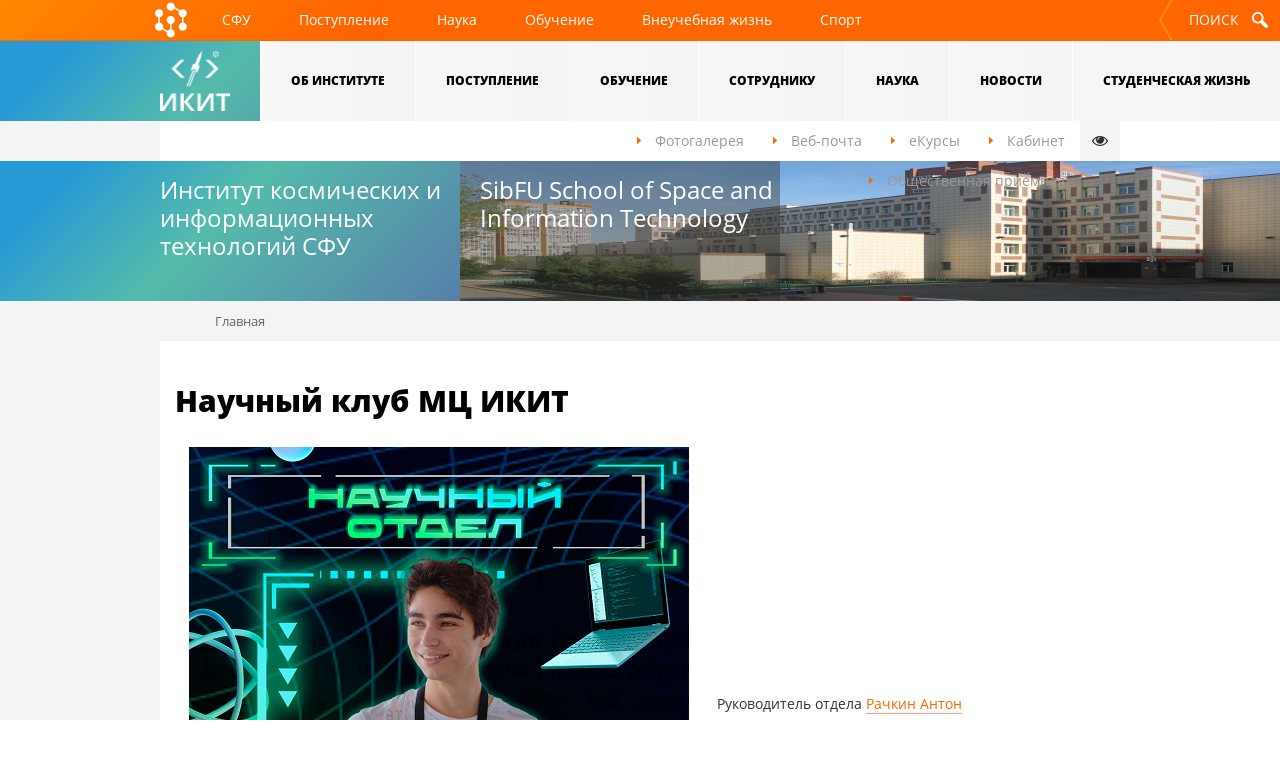

--- FILE ---
content_type: text/html; charset=utf-8
request_url: https://ikit.sfu-kras.ru/mol_center/nc
body_size: 52229
content:
<!DOCTYPE HTML>
<!--[if lt IE 7]><html lang="ru" class="lt-ie7 lt-ie8 lt-ie9"><![endif]-->
<!--[if IE 7]><html lang="ru" class="ie7 lt-ie8 lt-ie9"><![endif]-->
<!--[if IE 8]><html lang="ru" class="ie8 lt-ie9"><![endif]-->
<!--[if IE 9]><html lang="ru" class="ie9"><![endif]-->
<!--[if gt IE 9]><!-->
<html lang="ru" dir="ltr>
<!--<![endif]-->
<head profile="http://www.w3.org/1999/xhtml/vocab">
    <title>Научный клуб МЦ ИКИТ | ИКИТ СФУ</title>
    <meta http-equiv="Content-Type" content="text/html; charset=utf-8" />
<meta name="theme-color" content="#ff6600" />
<meta name="format-detection" content="address=no" />
<meta name="format-detection" content="telephone=no" />
<meta name="SKYPE_TOOLBAR" content="SKYPE_TOOLBAR_PARSER_COMPATIBLE" />
<meta name="mobile-web-app-status-bar-style" content="#ff6600" />
<meta name="apple-mobile-web-app-status-bar-style" content="#ff6600" />
<meta name="msapplication-navbutton-color" content="#ff6600" />
<meta name="mobile-web-app-capable" content="yes" />
<meta name="Generator" content="Drupal 7 (http://drupal.org)" />
<meta name="apple-mobile-web-app-capable" content="yes" />
<meta name="viewport" content="width=device-width, initial-scale=1" />
<meta charset="utf-8" />
<meta http-equiv="X-UA-Compatible" content="IE=edge,chrome=1" />
<link rel="shortcut icon" href="//ikit.sfu-kras.ru/sites/default/files/logotip_ikit_znak_belyy_200x200_0.jpg" type="image/jpeg" />
<link rel="shortlink" href="/node/1181" />
<link rel="canonical" href="/mol_center/nc" />
<meta http-equiv="x-rim-auto-match" content="none" />
    <link rel="shortcut icon" href="/sites/all/themes/institute/img/favicons/favicon.ico" type="image/x-icon">
    <link rel="icon" href="/sites/all/themes/institute/img/favicons/favicon.ico" type="image/x-icon">
    <link rel="icon" sizes="16x16" href="/sites/all/themes/institute/img/favicons/favicon-16x16.png">
    <link rel="icon" sizes="32x32" href="/sites/all/themes/institute/img/favicons/favicon-32x32.png" type="image/png">
    <link rel="icon" sizes="192x192" href="/sites/all/themes/institute/img/favicons/favicon-192x192.png" type="image/png">
    <style type="text/css" media="all">
@import url("//ikit.sfu-kras.ru/modules/system/system.base.css?sv7u7w");
@import url("//ikit.sfu-kras.ru/modules/system/system.menus.css?sv7u7w");
@import url("//ikit.sfu-kras.ru/modules/system/system.messages.css?sv7u7w");
@import url("//ikit.sfu-kras.ru/modules/system/system.theme.css?sv7u7w");
</style>
<style type="text/css" media="all">
@import url("//ikit.sfu-kras.ru/modules/field/theme/field.css?sv7u7w");
@import url("//ikit.sfu-kras.ru/modules/node/node.css?sv7u7w");
@import url("//ikit.sfu-kras.ru/modules/user/user.css?sv7u7w");
@import url("//ikit.sfu-kras.ru/sites/all/modules/views/css/views.css?sv7u7w");
</style>
<style type="text/css" media="all">
@import url("//ikit.sfu-kras.ru/sites/all/modules/colorbox/styles/plain/colorbox_style.css?sv7u7w");
@import url("//ikit.sfu-kras.ru/sites/all/modules/ctools/css/ctools.css?sv7u7w");
@import url("//ikit.sfu-kras.ru/sites/all/modules/yandex_metrics/css/yandex_metrics.css?sv7u7w");
@import url("//ikit.sfu-kras.ru/sites/all/modules/inst_menumap/inst_menumap.css?sv7u7w");
</style>
<style type="text/css" media="all">
@import url("//ikit.sfu-kras.ru/sites/all/themes/institute/css/style.css?sv7u7w");
@import url("//ikit.sfu-kras.ru/sites/all/themes/institute/css/special.css?sv7u7w");
@import url("//ikit.sfu-kras.ru/sites/all/themes/institute/css/institute.css?sv7u7w");
</style>
    <!-- Подключаем modernizr для возможности поддержки деградации в разных браузерах -->
    <script src="/sites/all/themes/institute/js/lib/modernizr.custom.js"></script>
    <script src="/sites/all/themes/institute/js/lib/fontfaceobserver.standalone.js"></script>

    <script>
            if (!document.implementation.hasFeature("https://www.w3.org/TR/SVG11/feature#Image", "1.1")) document.documentElement.className += " mz-no-svg";
    </script>
</head>
<body class="branch institute html not-front not-logged-in no-sidebars page-node page-node- page-node-1181 node-type-page" >
    <script>
        document.write(document.cookie.indexOf('sfu_inverted_overlay=1') >= 0 ? '<div id="special-overlay" class="inverted-overlay">' : '<div id="special-overlay">');
    </script>
    <noscript>
        <div id="special-overlay">
    </noscript>
    <div id="overlay-spinner">
        <div class="overlay-spinner-dot dot-1"></div>
        <div class="overlay-spinner-dot dot-2"></div>
        <div class="overlay-spinner-dot dot-3"></div>
        <div class="overlay-spinner-dot dot-4"></div>
        <div class="overlay-spinner-dot dot-5"></div>
        <div class="overlay-spinner-dot dot-6"></div>
        <div class="overlay-spinner-dot dot-7"></div>
        <div class="overlay-spinner-line line-1"></div>
        <div class="overlay-spinner-line line-2"></div>
        <div class="overlay-spinner-line line-3"></div>
        <div class="overlay-spinner-line line-4"></div>
        <div class="overlay-spinner-line line-5"></div>
    </div>
    </div>

    <div id="skip-link">
        <a href="#main-content" class="element-invisible element-focusable">Перейти к основному содержанию</a>
    </div>
    <div id="root-wrapper">
            <header id="header">
    <div class="top-back"></div>
    <div class="header-top">
        <h1 id="main-logo">
            <a href="/" class="main-logo-link" title="Главная">
<!--                <img src="/sites/all/themes/institute/institute/svg/logo_mobile.svg" onerror="this.onerror=null; this.src='sites/all/themes/institute/institute/img/logo_mobile.png'" width="13" height="40" class="main-logo-image mobile" alt="ИКИТ СФУ">
                <img src="/sites/all/themes/institute/institute/svg/logo_short.svg" onerror="this.onerror=null; this.src='sites/all/themes/institute/institute/img/logo_short.png'" width="39" height="43" class="main-logo-image short" alt="ИКИТ СФУ">
                <img src="/sites/all/themes/institute/institute/svg/logo.svg" onerror="this.onerror=null; this.src='sites/all/themes/institute/institute/img/logo.png'" class="main-logo-image" alt="ИКИТ СФУ">ИКИТ СФУ-->
                <img src="/sites/all/themes/institute/institute/svg/logo_gor_full_white_sil.png" onerror="this.onerror=null; this.src='sites/all/themes/institute/institute/img/logo_gor_full_white_sil.png'" width="13" height="40" class="main-logo-image mobile" alt="ИКИТ СФУ">
                <img src="/sites/all/themes/institute/institute/svg/logo_vert_white_short.png" onerror="this.onerror=null; this.src='sites/all/themes/institute/institute/img/logo_vert_white_short.png'" width="39" height="43" class="main-logo-image short" alt="ИКИТ СФУ">
                <img src="/sites/all/themes/institute/institute/svg/logo252.png" onerror="this.onerror=null; this.src='sites/all/themes/institute/institute/img/logo252.png'" width="252px" class="main-logo-image" alt="ИКИТ СФУ"><!--?php echo $site_name;?-->
            </a>
        </h1>
        <!-- /main-logo -->
        <nav id="main-menu">
            <ul class="items"><div class="main-menu-col"><li class="main-menu-col"><div class="item nested"><a href="/historicalref" class="item-link"><span class="item-title"><noindex>Об институте</noindex></span></a><ul class="subitems"><li class="subitem"><a href="/node/1686" class="subitem-link"><span class="subitem-title"><noindex>Программа развития</noindex></span></a></li>
<li class="subitem"><a href="/historicalref" title="Историческая справка" class="subitem-link"><span class="subitem-title"><noindex>Историческая справка</noindex></span></a></li>
<li class="subitem"><a href="/administration" class="subitem-link"><span class="subitem-title"><noindex>Руководство</noindex></span></a></li>
<li class="subitem"><a href="/departments" title="" class="subitem-link"><span class="subitem-title"><noindex>Структура</noindex></span></a></li>
<li class="subitem"><a href="/documents" title="" class="subitem-link"><span class="subitem-title"><noindex>Документы</noindex></span></a></li>
</ul></div></li></div>
<div class="main-menu-col"><li class="main-menu-col"><div class="item nested"><a href="/abiturient/info" class="item-link"><span class="item-title"><noindex>Поступление</noindex></span></a><ul class="subitems"><li class="subitem"><a href="/abiturient/info" title="" class="subitem-link"><span class="subitem-title"><noindex>Абитуриентам</noindex></span></a></li>
<li class="subitem"><a href="/hostels" class="subitem-link"><span class="subitem-title"><noindex>Общежития</noindex></span></a></li>
</ul></div></li></div>
<div class="main-menu-col"><li class="main-menu-col"><div class="item nested"><a href="/edu/process" class="item-link"><span class="item-title"><noindex>Обучение</noindex></span></a><ul class="subitems"><li class="subitem"><a href="/edu/process" title="" class="subitem-link"><span class="subitem-title"><noindex>Дневное отделение</noindex></span></a></li>
<li class="subitem"><a href="/node/998" class="subitem-link"><span class="subitem-title"><noindex>Заочное отделение</noindex></span></a></li>
<li class="subitem"><a href="/node/1011" title="" class="subitem-link"><span class="subitem-title"><noindex>Дополнительное образование</noindex></span></a></li>
<li class="subitem"><a href="/GIA" class="subitem-link"><span class="subitem-title"><noindex>ГИА (Итоговая аттестация)</noindex></span></a></li>
<li class="subitem"><a href="/node/1013" class="subitem-link"><span class="subitem-title"><noindex>Вакансии ведущих компаний</noindex></span></a></li>
<li class="subitem"><a href="/node/1014" class="subitem-link"><span class="subitem-title"><noindex>Шаблоны заявлений</noindex></span></a></li>
<li class="subitem"><a href="/stud/useful-links" class="subitem-link"><span class="subitem-title"><noindex>Полезные ссылки</noindex></span></a></li>
<li class="subitem"><a href="/hostels" title="" class="subitem-link"><span class="subitem-title"><noindex>Общежития</noindex></span></a></li>
</ul></div></li></div>
<div class="main-menu-col"><li class="main-menu-col"><div class="item nested"><a href="/staff/useful-links" class="item-link"><span class="item-title"><noindex>Сотруднику</noindex></span></a><ul class="subitems"><li class="subitem"><a href="/staff/useful-links" title="" class="subitem-link"><span class="subitem-title"><noindex>Информация</noindex></span></a></li>
</ul></div></li></div>
<div class="main-menu-col"><li class="main-menu-col"><div class="item nested"><a href="/science/main" class="item-link"><span class="item-title"><noindex>Наука</noindex></span></a><ul class="subitems"><li class="subitem"><a href="/science/main" title="" class="subitem-link"><span class="subitem-title"><noindex>Направления исследований</noindex></span></a></li>
<li class="subitem"><a href="/science/projects" class="subitem-link"><span class="subitem-title"><noindex>Проекты</noindex></span></a></li>
<li class="subitem"><a href="/science/seminar" class="subitem-link"><span class="subitem-title"><noindex>Семинары</noindex></span></a></li>
<li class="subitem"><a href="/science/confer" class="subitem-link"><span class="subitem-title"><noindex>Конференции</noindex></span></a></li>
<li class="subitem"><a href="/science/uch_sovet" class="subitem-link"><span class="subitem-title"><noindex>Ученый совет</noindex></span></a></li>
</ul></div></li></div>
<div class="main-menu-col"><li class="main-menu-col"><div class="item nested"><a href="/news" title="" class="item-link"><span class="item-title"><noindex>Новости</noindex></span></a><ul class="subitems"><li class="subitem"><a href="/announcements" title="" class="subitem-link"><span class="subitem-title"><noindex>Объявления</noindex></span></a></li>
<li class="subitem"><a href="/events" title="" class="subitem-link"><span class="subitem-title"><noindex>Анонсы</noindex></span></a></li>
<li class="subitem"><a href="/news" title="" class="subitem-link"><span class="subitem-title"><noindex>Новости</noindex></span></a></li>
<li class="subitem"><a href="/events/archive" title="" class="subitem-link"><span class="subitem-title"><noindex>Прошедшие события</noindex></span></a></li>
</ul></div></li></div>
<div class="main-menu-col"><li class="main-menu-col"><div class="item nested"><a href="/mol_center" title="" class="item-link"><span class="item-title"><noindex>Студенческая жизнь</noindex></span></a><ul class="subitems"><li class="subitem"><a href="/mol_center" class="subitem-link"><span class="subitem-title"><noindex>Молодежный центр ИКИТ</noindex></span></a></li>
<li class="subitem"><a href="/olimp" class="subitem-link"><span class="subitem-title"><noindex>Олимпиады и конкурсы</noindex></span></a></li>
<li class="subitem"><a href="/Stud_dost" class="subitem-link"><span class="subitem-title"><noindex>Достижения студентов</noindex></span></a></li>
</ul></div></li></div>
</ul>            <a href="#" id="scroll-2-top">Наверх</a>
        </nav>
        <!-- /main-menu -->
    </div>
    <!--/header-top-->
    <div class="bottom-back"></div>
    <div class="header-bottom">
        <div class="slogan"></div>
        <nav id="additional-menu">
              <div class="region region-additional-links">
    <ul class="items">
    <li class="item">
        <a class="item-link" href="/gallery">
            <span class="item-title"><noindex>Фотогалерея</noindex></span>
        </a>
    </li>
    <li class="item">
        <a class="item-link" href="https://mail.sfu-kras.ru/">
            <span class="item-title"><noindex>Веб-почта</noindex></span>
        </a>
    </li>
<!---
    <li class="item">
        <a class="item-link" href="http://bik.sfu-kras.ru/">
            <span class="item-title"><noindex>Библиотека</noindex></span>
        </a>
    </li>
    <li class="item">
        <a class="item-link" href="/zakaz_doc_sfu">
            <span class="item-title"><noindex>Справки</noindex></span>
        </a>
    </li>
--->
    <li class="item">
        <a class="item-link" href="https://e.sfu-kras.ru/">
            <span class="item-title"><noindex>eКурсы</noindex></span>
        </a>
    </li>
    <li class="item">
        <a class="item-link" href="http://dec.sfu-kras.ru/">
            <span class="item-title"><noindex>Кабинет</noindex></span>
        </a>
    </li>
    <li class="item">
        <a class="item-link" href="/question">
            <span class="item-title"><noindex>Общественная приемная</noindex></span>
        </a>
    </li>
<!---    <li class="item">
        <a class="item-link" href="http://oldikit.sfu-kras.ru">
            <span class="item-title"><noindex>Старый сайт ИКИТ</noindex></span>
        </a>
    </li>
--->
</ul>  </div>
            <div class="special"><a href="#" class="item-link" title="Версия для слабовидящих"><span class="item-title">Версия для слабовидящих</span></a></div>
        </nav>
    </div>
    <!-- /header-bottom -->
</header>

<a href="/" id="header-visual" class="ikit">
    <div class="header-visual-image"><img src="/sites/all/themes/institute/photo/internal/img.jpg" width="1021" height="140" alt=""></div>
    <div class="header-signatures">
        <div class="header-signature-ru">
            <div class="signature-text">
                Институт космических и информационных технологий СФУ            </div>
        </div>
        <div class="header-signature-en">
            <div class="signature-text">
                SibFU School of Space and Information Technology            </div>
        </div>
    </div>
</a>
<!-- /header-visual -->

<div id="breadcrumbs"><ul class="simple"><li class="item"><a href="/">Главная</a></li></ul></div>
<!-- /breadcrumbs -->

<div class="content-body-wrap">
    <div id="content-body">
        <section id="page-content" class="with-side-menu">
            <h2>Научный клуб МЦ ИКИТ</h2>            <div class="tabs"></div>
                        <div class="text">
                                  <div class="region region-content">
    <div id="block-system-main" class="block block-system">

    
  <div class="content">
    <div id="node-1181" class="node node-page clearfix">

  
      
  
  <div class="content">
    <div class="field field-name-body field-type-text-with-summary field-label-hidden"><div class="field-items"><div class="field-item even"><table border='0' cellpadding="2" bordercolor="" align="center">
<tr>
<td  align="center"><img src="/sites/default/files/page_files/kusochek_7_500.png"  align="center">
        </td>
<td  align="center"> Руководитель отдела   <a href="https://vk.com/ailenchick" target="_blank">Рачкин Антон</a>
        </td>
</tr>
</table>
<p>НО — занимается организацией и участием научно-общественных мероприятий не только внутри института, а всего Края. До нового года будут проведены соревнования Всероссийского уровня. В этом отделе можно подчеркнуть несколько основных направлений: программирование, кибербезопасность и проектная деятельность.
</p>
<p>Из задач отдела можно выделить:<br />
Организация обучающих мероприятий.<br />
Организация соревновательных мероприятий.<br />
Поиск спонсоров и специалистов для соревнований.<br />
Разработка заданий.</p>
<p>Из мероприятий:<br />
КиберКит - соревнования по кибербезопасности на киберполигоне.<br />
 Обучающие мероприятия по кибербезопасности и программированию.
</p>
</div></div></div>  </div>

  
  
</div>
  </div>
</div>
  </div>
                            </div>
        </section>

                <nav id="side-menu">
            <div class="side-menu-items mobile">
                <ul class="items-lvl-1"><li class="item-lvl-1 nested collapsed"><a class="nested-switch"></a><a href="/historicalref" class="item-lvl-1-link"><span class="item-lvl-1-title">Об институте</span></a><ul class="items-lvl-2"><li class="item-lvl-2 leaf"><a href="/node/1686" class="item-lvl-2-link"><span class="item-lvl-2-title">Программа развития</span></a></li><li class="item-lvl-2 leaf"><a href="/historicalref" title="Историческая справка" class="item-lvl-2-link"><span class="item-lvl-2-title">Историческая справка</span></a></li><li class="item-lvl-2 leaf"><a href="/administration" class="item-lvl-2-link"><span class="item-lvl-2-title">Руководство</span></a></li><li class="item-lvl-2 leaf"><a href="/departments" title="" class="item-lvl-2-link"><span class="item-lvl-2-title">Структура</span></a></li><li class="item-lvl-2 leaf"><a href="/documents" title="" class="item-lvl-2-link"><span class="item-lvl-2-title">Документы</span></a></li></ul></li><li class="item-lvl-1 nested collapsed"><a class="nested-switch"></a><a href="/abiturient/info" class="item-lvl-1-link"><span class="item-lvl-1-title">Поступление</span></a><ul class="items-lvl-2"><li class="item-lvl-2 leaf"><a href="/abiturient/info" title="" class="item-lvl-2-link"><span class="item-lvl-2-title">Абитуриентам</span></a></li><li class="item-lvl-2 leaf"><a href="/hostels" class="item-lvl-2-link"><span class="item-lvl-2-title">Общежития</span></a></li></ul></li><li class="item-lvl-1 nested collapsed"><a class="nested-switch"></a><a href="/edu/process" class="item-lvl-1-link"><span class="item-lvl-1-title">Обучение</span></a><ul class="items-lvl-2"><li class="item-lvl-2 leaf"><a href="/edu/process" title="" class="item-lvl-2-link"><span class="item-lvl-2-title">Дневное отделение</span></a></li><li class="item-lvl-2 leaf"><a href="/node/998" class="item-lvl-2-link"><span class="item-lvl-2-title">Заочное отделение</span></a></li><li class="item-lvl-2 leaf"><a href="/node/1011" title="" class="item-lvl-2-link"><span class="item-lvl-2-title">Дополнительное образование</span></a></li><li class="item-lvl-2 leaf"><a href="/GIA" class="item-lvl-2-link"><span class="item-lvl-2-title">ГИА (Итоговая аттестация)</span></a></li><li class="item-lvl-2 leaf"><a href="/node/1013" class="item-lvl-2-link"><span class="item-lvl-2-title">Вакансии ведущих компаний</span></a></li><li class="item-lvl-2 leaf"><a href="/node/1014" class="item-lvl-2-link"><span class="item-lvl-2-title">Шаблоны заявлений</span></a></li><li class="item-lvl-2 leaf"><a href="/stud/useful-links" class="item-lvl-2-link"><span class="item-lvl-2-title">Полезные ссылки</span></a></li><li class="item-lvl-2 leaf"><a href="/hostels" title="" class="item-lvl-2-link"><span class="item-lvl-2-title">Общежития</span></a></li></ul></li><li class="item-lvl-1 nested collapsed"><a class="nested-switch"></a><a href="/staff/useful-links" class="item-lvl-1-link"><span class="item-lvl-1-title">Сотруднику</span></a><ul class="items-lvl-2"><li class="item-lvl-2 leaf"><a href="/staff/useful-links" title="" class="item-lvl-2-link"><span class="item-lvl-2-title">Информация</span></a></li></ul></li><li class="item-lvl-1 nested collapsed"><a class="nested-switch"></a><a href="/science/main" class="item-lvl-1-link"><span class="item-lvl-1-title">Наука</span></a><ul class="items-lvl-2"><li class="item-lvl-2 leaf"><a href="/science/main" title="" class="item-lvl-2-link"><span class="item-lvl-2-title">Направления исследований</span></a></li><li class="item-lvl-2 leaf"><a href="/science/projects" class="item-lvl-2-link"><span class="item-lvl-2-title">Проекты</span></a></li><li class="item-lvl-2 leaf"><a href="/science/seminar" class="item-lvl-2-link"><span class="item-lvl-2-title">Семинары</span></a></li><li class="item-lvl-2 leaf"><a href="/science/confer" class="item-lvl-2-link"><span class="item-lvl-2-title">Конференции</span></a></li><li class="item-lvl-2 leaf"><a href="/science/uch_sovet" class="item-lvl-2-link"><span class="item-lvl-2-title">Ученый совет</span></a></li></ul></li><li class="item-lvl-1 nested collapsed"><a class="nested-switch"></a><a href="/news" title="" class="item-lvl-1-link"><span class="item-lvl-1-title">Новости</span></a><ul class="items-lvl-2"><li class="item-lvl-2 leaf"><a href="/announcements" title="" class="item-lvl-2-link"><span class="item-lvl-2-title">Объявления</span></a></li><li class="item-lvl-2 leaf"><a href="/events" title="" class="item-lvl-2-link"><span class="item-lvl-2-title">Анонсы</span></a></li><li class="item-lvl-2 leaf"><a href="/news" title="" class="item-lvl-2-link"><span class="item-lvl-2-title">Новости</span></a></li><li class="item-lvl-2 leaf"><a href="/events/archive" title="" class="item-lvl-2-link"><span class="item-lvl-2-title">Прошедшие события</span></a></li></ul></li><li class="item-lvl-1 nested collapsed"><a class="nested-switch"></a><a href="/mol_center" title="" class="item-lvl-1-link"><span class="item-lvl-1-title">Студенческая жизнь</span></a><ul class="items-lvl-2"><li class="item-lvl-2 leaf"><a href="/mol_center" class="item-lvl-2-link"><span class="item-lvl-2-title">Молодежный центр ИКИТ</span></a></li><li class="item-lvl-2 leaf"><a href="/olimp" class="item-lvl-2-link"><span class="item-lvl-2-title">Олимпиады и конкурсы</span></a></li><li class="item-lvl-2 leaf"><a href="/Stud_dost" class="item-lvl-2-link"><span class="item-lvl-2-title">Достижения студентов</span></a></li></ul></li></ul>            </div>
                    </nav>
    </div>
</div>


<footer id="footer">
    <div class="footer-top">
        <div class="footer-top-content">
            <div id="footer-contacts">
                  <div class="region region-footer">
    <div id="footer-menu-map"><div id="footer-menu-map-mobile"><ul class="items-lvl-1"><li class="item-lvl-1 nested collapsed"><a href="/historicalref" class="item-lvl-1-link"><span class="item-lvl-1-title">Об институте</span></a><ul class="items-lvl-2"><li class="item-lvl-2 leaf"><a href="/node/1686" class="item-lvl-2-link"><span class="item-lvl-2-title">Программа развития</span></a></li><li class="item-lvl-2 leaf"><a href="/historicalref" title="Историческая справка" class="item-lvl-2-link"><span class="item-lvl-2-title">Историческая справка</span></a></li><li class="item-lvl-2 leaf"><a href="/administration" class="item-lvl-2-link"><span class="item-lvl-2-title">Руководство</span></a></li><li class="item-lvl-2 leaf"><a href="/departments" title="" class="item-lvl-2-link"><span class="item-lvl-2-title">Структура</span></a></li><li class="item-lvl-2 leaf"><a href="/documents" title="" class="item-lvl-2-link"><span class="item-lvl-2-title">Документы</span></a></li></ul></li><li class="item-lvl-1 nested collapsed"><a href="/abiturient/info" class="item-lvl-1-link"><span class="item-lvl-1-title">Поступление</span></a><ul class="items-lvl-2"><li class="item-lvl-2 leaf"><a href="/abiturient/info" title="" class="item-lvl-2-link"><span class="item-lvl-2-title">Абитуриентам</span></a></li><li class="item-lvl-2 leaf"><a href="/hostels" class="item-lvl-2-link"><span class="item-lvl-2-title">Общежития</span></a></li></ul></li><li class="item-lvl-1 nested collapsed"><a href="/edu/process" class="item-lvl-1-link"><span class="item-lvl-1-title">Обучение</span></a><ul class="items-lvl-2"><li class="item-lvl-2 leaf"><a href="/edu/process" title="" class="item-lvl-2-link"><span class="item-lvl-2-title">Дневное отделение</span></a></li><li class="item-lvl-2 leaf"><a href="/node/998" class="item-lvl-2-link"><span class="item-lvl-2-title">Заочное отделение</span></a></li><li class="item-lvl-2 leaf"><a href="/node/1011" title="" class="item-lvl-2-link"><span class="item-lvl-2-title">Дополнительное образование</span></a></li><li class="item-lvl-2 leaf"><a href="/GIA" class="item-lvl-2-link"><span class="item-lvl-2-title">ГИА (Итоговая аттестация)</span></a></li><li class="item-lvl-2 leaf"><a href="/node/1013" class="item-lvl-2-link"><span class="item-lvl-2-title">Вакансии ведущих компаний</span></a></li><li class="item-lvl-2 leaf"><a href="/node/1014" class="item-lvl-2-link"><span class="item-lvl-2-title">Шаблоны заявлений</span></a></li><li class="item-lvl-2 leaf"><a href="/stud/useful-links" class="item-lvl-2-link"><span class="item-lvl-2-title">Полезные ссылки</span></a></li><li class="item-lvl-2 leaf"><a href="/hostels" title="" class="item-lvl-2-link"><span class="item-lvl-2-title">Общежития</span></a></li></ul></li><li class="item-lvl-1 nested collapsed"><a href="/staff/useful-links" class="item-lvl-1-link"><span class="item-lvl-1-title">Сотруднику</span></a><ul class="items-lvl-2"><li class="item-lvl-2 leaf"><a href="/staff/useful-links" title="" class="item-lvl-2-link"><span class="item-lvl-2-title">Информация</span></a></li></ul></li><li class="item-lvl-1 nested collapsed"><a href="/science/main" class="item-lvl-1-link"><span class="item-lvl-1-title">Наука</span></a><ul class="items-lvl-2"><li class="item-lvl-2 leaf"><a href="/science/main" title="" class="item-lvl-2-link"><span class="item-lvl-2-title">Направления исследований</span></a></li><li class="item-lvl-2 leaf"><a href="/science/projects" class="item-lvl-2-link"><span class="item-lvl-2-title">Проекты</span></a></li><li class="item-lvl-2 leaf"><a href="/science/seminar" class="item-lvl-2-link"><span class="item-lvl-2-title">Семинары</span></a></li><li class="item-lvl-2 leaf"><a href="/science/confer" class="item-lvl-2-link"><span class="item-lvl-2-title">Конференции</span></a></li><li class="item-lvl-2 leaf"><a href="/science/uch_sovet" class="item-lvl-2-link"><span class="item-lvl-2-title">Ученый совет</span></a></li></ul></li><li class="item-lvl-1 nested collapsed"><a href="/news" title="" class="item-lvl-1-link"><span class="item-lvl-1-title">Новости</span></a><ul class="items-lvl-2"><li class="item-lvl-2 leaf"><a href="/announcements" title="" class="item-lvl-2-link"><span class="item-lvl-2-title">Объявления</span></a></li><li class="item-lvl-2 leaf"><a href="/events" title="" class="item-lvl-2-link"><span class="item-lvl-2-title">Анонсы</span></a></li><li class="item-lvl-2 leaf"><a href="/news" title="" class="item-lvl-2-link"><span class="item-lvl-2-title">Новости</span></a></li><li class="item-lvl-2 leaf"><a href="/events/archive" title="" class="item-lvl-2-link"><span class="item-lvl-2-title">Прошедшие события</span></a></li></ul></li><li class="item-lvl-1 nested collapsed"><a href="/mol_center" title="" class="item-lvl-1-link"><span class="item-lvl-1-title">Студенческая жизнь</span></a><ul class="items-lvl-2"><li class="item-lvl-2 leaf"><a href="/mol_center" class="item-lvl-2-link"><span class="item-lvl-2-title">Молодежный центр ИКИТ</span></a></li><li class="item-lvl-2 leaf"><a href="/olimp" class="item-lvl-2-link"><span class="item-lvl-2-title">Олимпиады и конкурсы</span></a></li><li class="item-lvl-2 leaf"><a href="/Stud_dost" class="item-lvl-2-link"><span class="item-lvl-2-title">Достижения студентов</span></a></li></ul></li></ul></div><div id="footer-menu-map-desktop"><ul class="nav-list"><li class="nav-item"><a href="/historicalref" class="nav-link">Об институте</a><ul class="sub-nav-list"><li class="sub-nav-item sub-nav-item-lvl2"><a href="/node/1686" class="sub-nav-link sub-nav-link-lvl2">Программа развития</a></li><li class="sub-nav-item sub-nav-item-lvl2"><a href="/historicalref" title="Историческая справка" class="sub-nav-link sub-nav-link-lvl2">Историческая справка</a></li><li class="sub-nav-item sub-nav-item-lvl2"><a href="/administration" class="sub-nav-link sub-nav-link-lvl2">Руководство</a></li><li class="sub-nav-item sub-nav-item-lvl2"><a href="/departments" title="" class="sub-nav-link sub-nav-link-lvl2">Структура</a></li><li class="sub-nav-item sub-nav-item-lvl2"><a href="/documents" title="" class="sub-nav-link sub-nav-link-lvl2">Документы</a></li></ul></li><li class="nav-item"><a href="/abiturient/info" class="nav-link">Поступление</a><ul class="sub-nav-list"><li class="sub-nav-item sub-nav-item-lvl2"><a href="/abiturient/info" title="" class="sub-nav-link sub-nav-link-lvl2">Абитуриентам</a></li><li class="sub-nav-item sub-nav-item-lvl2"><a href="/hostels" class="sub-nav-link sub-nav-link-lvl2">Общежития</a></li></ul></li><li class="nav-item"><a href="/edu/process" class="nav-link">Обучение</a><ul class="sub-nav-list"><li class="sub-nav-item sub-nav-item-lvl2"><a href="/edu/process" title="" class="sub-nav-link sub-nav-link-lvl2">Дневное отделение</a></li><li class="sub-nav-item sub-nav-item-lvl2"><a href="/node/998" class="sub-nav-link sub-nav-link-lvl2">Заочное отделение</a></li><li class="sub-nav-item sub-nav-item-lvl2"><a href="/node/1011" title="" class="sub-nav-link sub-nav-link-lvl2">Дополнительное образование</a></li><li class="sub-nav-item sub-nav-item-lvl2"><a href="/GIA" class="sub-nav-link sub-nav-link-lvl2">ГИА (Итоговая аттестация)</a></li><li class="sub-nav-item sub-nav-item-lvl2"><a href="/node/1013" class="sub-nav-link sub-nav-link-lvl2">Вакансии ведущих компаний</a></li><li class="sub-nav-item sub-nav-item-lvl2"><a href="/node/1014" class="sub-nav-link sub-nav-link-lvl2">Шаблоны заявлений</a></li><li class="sub-nav-item sub-nav-item-lvl2"><a href="/stud/useful-links" class="sub-nav-link sub-nav-link-lvl2">Полезные ссылки</a></li><li class="sub-nav-item sub-nav-item-lvl2"><a href="/hostels" title="" class="sub-nav-link sub-nav-link-lvl2">Общежития</a></li></ul></li><li class="nav-item"><a href="/staff/useful-links" class="nav-link">Сотруднику</a><ul class="sub-nav-list"><li class="sub-nav-item sub-nav-item-lvl2"><a href="/staff/useful-links" title="" class="sub-nav-link sub-nav-link-lvl2">Информация</a></li></ul></li><li class="nav-item"><a href="/science/main" class="nav-link">Наука</a><ul class="sub-nav-list"><li class="sub-nav-item sub-nav-item-lvl2"><a href="/science/main" title="" class="sub-nav-link sub-nav-link-lvl2">Направления исследований</a></li><li class="sub-nav-item sub-nav-item-lvl2"><a href="/science/projects" class="sub-nav-link sub-nav-link-lvl2">Проекты</a></li><li class="sub-nav-item sub-nav-item-lvl2"><a href="/science/seminar" class="sub-nav-link sub-nav-link-lvl2">Семинары</a></li><li class="sub-nav-item sub-nav-item-lvl2"><a href="/science/confer" class="sub-nav-link sub-nav-link-lvl2">Конференции</a></li><li class="sub-nav-item sub-nav-item-lvl2"><a href="/science/uch_sovet" class="sub-nav-link sub-nav-link-lvl2">Ученый совет</a></li></ul></li><li class="nav-item"><a href="/news" title="" class="nav-link">Новости</a><ul class="sub-nav-list"><li class="sub-nav-item sub-nav-item-lvl2"><a href="/announcements" title="" class="sub-nav-link sub-nav-link-lvl2">Объявления</a></li><li class="sub-nav-item sub-nav-item-lvl2"><a href="/events" title="" class="sub-nav-link sub-nav-link-lvl2">Анонсы</a></li><li class="sub-nav-item sub-nav-item-lvl2"><a href="/news" title="" class="sub-nav-link sub-nav-link-lvl2">Новости</a></li><li class="sub-nav-item sub-nav-item-lvl2"><a href="/events/archive" title="" class="sub-nav-link sub-nav-link-lvl2">Прошедшие события</a></li></ul></li><li class="nav-item"><a href="/mol_center" title="" class="nav-link">Студенческая жизнь</a><ul class="sub-nav-list"><li class="sub-nav-item sub-nav-item-lvl2"><a href="/mol_center" class="sub-nav-link sub-nav-link-lvl2">Молодежный центр ИКИТ</a></li><li class="sub-nav-item sub-nav-item-lvl2"><a href="/olimp" class="sub-nav-link sub-nav-link-lvl2">Олимпиады и конкурсы</a></li><li class="sub-nav-item sub-nav-item-lvl2"><a href="/Stud_dost" class="sub-nav-link sub-nav-link-lvl2">Достижения студентов</a></li></ul></li></ul></div></div>
<div class="footer-contacts-phones">
<p class="footer-contacts-phones-item">Редакция сайта: <span class="tel" data-tel="+7 (391) 000-00-00">Василий Ушанский</span></p>
<p class="footer-contacts-phones-item"><a href="mailto:web.ikit@sfu-kras.ru">web.ikit@sfu-kras.ru</a><span class="tel" data-tel="+7 (391) 000-00-00">+7 (391) 2-912-519</span></p>
</div>

  </div>
            </div>
            <!-- /footer-contacts -->
        </div>
        <!-- /footer-top-content -->
    </div>
    <!-- /footer-top -->
    <div class="footer-bottom">
        <div class="footer-bottom-content">
            <div id="footer-legal-info">
                  <div class="region region-legal-info">
    <p class="copyright">© 2019-2026, Институт космических и информационных технологий СФУ</p>
<p class="terms">При использовании текстовых и графических материалов ссылка на сайт обязательна</p>  </div>
            </div>
            <div id="sintonika">
                <p>
                    <a class="sintonika-link" href="http://sintonika.ru/">
                        Разработка дизайна сайта:<br>
                        компания «<span>SINTONIKA</span>»					</a>
                </p>
            </div>
            <form id="footer-search" name="footer-search" action="https://search.sfu-kras.ru/" method="get">
                <div class="form-elem">
                    <input type="search" name="q" id="footer-search-query" autocomplete="on" spellcheck="true" autocapitalize="off" autocorrect="off" required="required" maxlength="140">
                    <label for="footer-search-query">Что ищем?</label>
                    <input type='hidden' name='lang' value='ru'>
                    <input type='hidden' name='domain' value='sfu-kras.ru'>
                    <button type="submit" class="button" title="Найти"><span class="button-title">Найти</span></button>
                </div>
            </form>
        </div>
    </div>
    <!-- /footer-bottom -->
</footer>

<div id="topbar">
    <form id="header-search" name="header-search" action="https://search.sfu-kras.ru/" method="get"><input type="search" name="q" id="header-search-query" autocomplete="on" spellcheck="true" autocapitalize="off" autocorrect="off" required="required" maxlength="140"><label for="header-search-query">Поиск</label><input type="hidden" name="lang" value="ru"><input type="hidden" name="domain" value="ikit.sfu-kras.ru"><button type="submit" class="button" title="Найти"><span class="button-title">Найти</span></button></form><div id="topbar-content"><nav id="header-links"><div class="sfu-logo"><img src="/sites/all/themes/institute/img/svg/sfu-tiny-logo.svg" onerror="this.onerror=null; this.src=\"/static/img/sfu-tiny-logo.png\"" class="sfu-logo-image" alt="СФУ"></div><ul class="items"><li class="item"><a href="http://www.sfu-kras.ru/">СФУ</a></li><li class="item"><a href="http://admissions.sfu-kras.ru/">Поступление</a></li><li class="item"><a href="http://research.sfu-kras.ru/">Наука</a></li><li class="item"><a href="http://edu.sfu-kras.ru/">Обучение</a></li><li class="item"><a href="http://my.sfu-kras.ru/">Внеучебная жизнь</a></li><li class="item"><a href="http://sport.sfu-kras.ru/">Спорт</a></li></ul></div>    <!--
    <nav id="lang-select">
        <ul class="items">
            <li class="item zh"><a href="/cn" class="item-link" title="In Chinese / 中国"><span class="item-title">Zh</span></a></li>
            <li class="item es"><a href="/es" class="item-link" title="In Spanish / En Español"><span class="item-title">Es</span></a></li>
            <li class="item de"><a href="/de" class="item-link" title="In German / Auf Deutsch"><span class="item-title">De</span></a></li>
            <li class="item en"><a href="/en" class="item-link" title="In English"><span class="item-title">En</span></a></li>
            <li class="item ru current"><a href="/" class="item-link" title="In Russian / На русском"><span class="item-title">Ru</span></a></li>
        </ul>
    </nav>
    -->
    <!-- /lang-select -->
</div>
      <div class="ym-counter"><!-- Yandex.Metrika counter -->
<script type="text/javascript" >
   (function(m,e,t,r,i,k,a){m[i]=m[i]||function(){(m[i].a=m[i].a||[]).push(arguments)};
   m[i].l=1*new Date();k=e.createElement(t),a=e.getElementsByTagName(t)

[0],k.async=1,k.src=r,a.parentNode.insertBefore(k,a)})
   (window, document, "script", "https://mc.yandex.ru/metrika/tag.js", "ym");

   ym(87773036, "init", {
        clickmap:true,
        trackLinks:true,
        accurateTrackBounce:true,
        webvisor:true
   });
</script>
<noscript><div><img src="https://mc.yandex.ru/watch/87773036" style="position:absolute; left:-9999px;" 

alt="" /></div></noscript>
<!-- /Yandex.Metrika counter --></div>    </div>

    <!--  photoswipe -->
    <div class="pswp" tabindex="-1" role="dialog" aria-hidden="true">
        <!-- Background of PhotoSwipe -->
        <div class="pswp__bg"></div>
        <!-- Slides wrapper with overflow:hidden -->
        <div class="pswp__scroll-wrap">
            <!-- Container that holds slides -->
            <div class="pswp__container">
                <div class="pswp__item"></div>
                <div class="pswp__item"></div>
                <div class="pswp__item"></div>
            </div>
            <!-- Default interface on top of sliding area -->
            <div class="pswp__ui pswp__ui--hidden">
                <div class="pswp__top-bar">
                    <!-- Order can be changed. -->
                    <div class="pswp__counter"></div>
                    <button class="pswp__button pswp__button--close" title="Закрыть (клавиша «Esc»)"></button>
                    <button class="pswp__button pswp__button--fs" title="Полноэкранный режим вкл/выкл"></button>
                    <button class="pswp__button pswp__button--zoom" title="Зум +/–"></button>
                    <button class="pswp__button pswp__button--src" title="Скачать оригинал фотографии"></button>
                    <button class="pswp__button pswp__button--info" title="Информация об условиях съёмки"></button>
                    <div class="pswp__preloader">
                        <div class="pswp__preloader__icn">
                            <div class="pswp__preloader__cut">
                                <div class="pswp__preloader__donut"></div>
                            </div>
                        </div>
                    </div>
                </div>
                <div class="pswp__share-modal pswp__share-modal--hidden pswp__single-tap">
                    <div class="pswp__share-tooltip"></div>
                </div>
                <button class="pswp__button pswp__button--arrow--left" title="Предыдущее изображение (клавиша «Влево»)">
                </button>
                <button class="pswp__button pswp__button--arrow--right" title="Следующее изображение (клавиша «Вправо»)">
                </button>
                <div class="pswp__caption">
                    <div class="pswp__caption__center"></div>
                </div>
            </div>
        </div>
    </div>
    <!-- /photoswipe -->

    <nav id="special-panel">
        <ul class="special-panel-items">
            <li class="special-panel-item">
                <span class="special-panel-item-title">Размер шрифта:</span>
                <ul id="special-font" class="options">
                    <li class="option option-1"><a class="option-link"><span class="option-title">A</span></a></li>
                    <li class="option option-2"><a class="option-link"><span class="option-title">A</span></a></li>
                    <li class="option option-3"><a class="option-link"><span class="option-title">A</span></a></li>
                </ul>
            </li>
            <li class="special-panel-item" id="special-panel-scheme">
                <span class="special-panel-item-title">Цветовая схема:</span>
                <ul id="special-scheme" class="options">
                    <li class="option option-1"><a class="option-link"><span class="option-title">Ц</span></a></li>
                    <li class="option option-2"><a class="option-link"><span class="option-title">Ц</span></a></li>
                </ul>
            </li>
            <li class="special-panel-item">
                <span class="special-panel-item-title">Изображения:</span>
                <ul id="special-images" class="options">
                    <li class="option option-1"><a class="option-link"><span class="option-title">Вкл</span></a></li>
                    <li class="option option-2"><a class="option-link"><span class="option-title">Выкл</span></a></li>
                </ul>
            </li>
        </ul>
    </nav>
    
    <!-- JS проекта -->
    <!--
            Для ускорения рендера страницы почти весь JS грузим в конце документа, а не в начале.

            Порядок блоков script и их количество (те, которые пронумерованы в комментариях) важно для правильной интерпретации браузером.
            Не стоит менять их местами или объединять.
    -->
    <!-- 1: Пробуем забрать 1.11.3 из CDN -->
    <script src="//ajax.googleapis.com/ajax/libs/jquery/1.11.3/jquery.min.js"></script>

    <!-- 1.1: Если не получилось забрать jquery 1.11.3 из CDN — грузим локально -->
    <script>
            window.jQuery || document.write('<script src="/static/js/lib/jquery/jquery-1.11.3.min.js"><\/script>');
    </script>

    <!-- 2: Изолируем версию 1.11.3 -->
    <script>
            var $jq = jQuery.noConflict();
            // Сразу же обнуляем jQuery и $ в глобальном объекте window,
            // чтобы позже иметь возможность переопределить их на другую основную версию (в нашем случае 1.2.6)
            window.jQuery = null;
            window.$ = null;
    </script>

    <!-- 3: Пробуем забрать jQuery 1.2.6 из CDN Гугла -->
    <script src="//ajax.googleapis.com/ajax/libs/jquery/1.2.6/jquery.min.js"></script>

    <!-- 3.1: Если не получилось забрать jquery 1.2.6 из CDN — грузим локально -->
    <script>
            window.jQuery || document.write('<script src="/static/js/lib/jquery/jquery-1.2.6.min.js"><\/script>');
            // Теперь $ (window.$), а так же jQuery (window.jQuery) соответствуют версии jQuery 1.2.6
            // jQuery 1.11.3 теперь находится в $jq (window.$jq)
            // В common.js для доступа к разным версиям jQuery мы будем использовать пару анонимных функций с локальными переменными,
            // контекстом и document.ready (см. /static/js/common.js)
            // для удобства внутри анонимных функций мы будем использовать стандартный указатель $,
            // к тому же — это облегчит дальнейшую миграцию старого кода на новую версию jQuery.
    </script>

    <!-- Универсальная standalone-утилита для работы с куки -->
    <script src="/sites/all/themes/institute/js/lib/js-cookie/js.cookie.js" defer="defer"></script>

    <!-- Разделитель списков -->
    <script src="/sites/all/themes/institute/js/lib/autocolumnlist/jquery.autocolumnlist.min.js" defer="defer"></script>

    <!-- Standalone-фотогалерея с поддержкой мобильных устройств -->
    <script src="/sites/all/themes/institute/js/lib/photoswipe/photoswipe.min.js" defer="defer"></script>
    <script src="/sites/all/themes/institute/js/lib/photoswipe/photoswipe-ui-default.min.js" defer="defer"></script>

    <!-- Слайдер (необходима jQuery не ниже 1.7, мы будем использовать 1.11.3) -->
    <script src="/sites/all/themes/institute/js/lib/sly/sly.min.js" defer="defer"></script>

    <!-- Скрипт адаптации старой верстки -->
    <script src="/sites/all/themes/institute/js/legacy.js" defer="defer"></script>
    <!-- Файл со скриптами проекта подключаем в последнюю очередь -->
    <script src="/sites/all/themes/institute/js/common.js" defer="defer"></script>
    <!-- /JS проекта -->
    <script type="text/javascript" src="//ikit.sfu-kras.ru/sites/all/modules/jquery_update/replace/jquery/1.10/jquery.min.js?v=1.10.2"></script>
<script type="text/javascript" src="//ikit.sfu-kras.ru/misc/jquery-extend-3.4.0.js?v=1.10.2"></script>
<script type="text/javascript" src="//ikit.sfu-kras.ru/misc/jquery.once.js?v=1.2"></script>
<script type="text/javascript" src="//ikit.sfu-kras.ru/misc/drupal.js?sv7u7w"></script>
<script type="text/javascript" src="//ikit.sfu-kras.ru/sites/default/files/languages/ru_mK2GS2rvu6BkFspirE4Ka46nE2HmeAR2ntPuc9Ys4aM.js?sv7u7w"></script>
<script type="text/javascript" src="//ikit.sfu-kras.ru/sites/all/libraries/colorbox/jquery.colorbox-min.js?sv7u7w"></script>
<script type="text/javascript" src="//ikit.sfu-kras.ru/sites/all/modules/colorbox/js/colorbox.js?sv7u7w"></script>
<script type="text/javascript" src="//ikit.sfu-kras.ru/sites/all/modules/colorbox/styles/plain/colorbox_style.js?sv7u7w"></script>
<script type="text/javascript" src="//ikit.sfu-kras.ru/sites/all/modules/inst_menumap/inst_menumap.js?sv7u7w"></script>
<script type="text/javascript">
<!--//--><![CDATA[//><!--
jQuery.extend(Drupal.settings, {"basePath":"\/","pathPrefix":"","ajaxPageState":{"theme":"institute","theme_token":"-fqtCiAf-d63QvyACMUjDQyfWKpk2E93cZtQns8SWKU","js":{"sites\/all\/modules\/jquery_update\/replace\/jquery\/1.10\/jquery.min.js":1,"misc\/jquery-extend-3.4.0.js":1,"misc\/jquery.once.js":1,"misc\/drupal.js":1,"public:\/\/languages\/ru_mK2GS2rvu6BkFspirE4Ka46nE2HmeAR2ntPuc9Ys4aM.js":1,"sites\/all\/libraries\/colorbox\/jquery.colorbox-min.js":1,"sites\/all\/modules\/colorbox\/js\/colorbox.js":1,"sites\/all\/modules\/colorbox\/styles\/plain\/colorbox_style.js":1,"sites\/all\/modules\/inst_menumap\/inst_menumap.js":1},"css":{"modules\/system\/system.base.css":1,"modules\/system\/system.menus.css":1,"modules\/system\/system.messages.css":1,"modules\/system\/system.theme.css":1,"modules\/field\/theme\/field.css":1,"modules\/node\/node.css":1,"modules\/user\/user.css":1,"sites\/all\/modules\/views\/css\/views.css":1,"sites\/all\/modules\/colorbox\/styles\/plain\/colorbox_style.css":1,"sites\/all\/modules\/ctools\/css\/ctools.css":1,"sites\/all\/modules\/yandex_metrics\/css\/yandex_metrics.css":1,"sites\/all\/modules\/inst_menumap\/inst_menumap.css":1,"sites\/all\/themes\/institute\/css\/style.css":1,"sites\/all\/themes\/institute\/css\/special.css":1,"sites\/all\/themes\/institute\/css\/institute.css":1}},"colorbox":{"opacity":"0.85","current":"{current} of {total}","previous":"\u00ab Prev","next":"Next \u00bb","close":"Close","maxWidth":"98%","maxHeight":"98%","fixed":true,"mobiledetect":true,"mobiledevicewidth":"480px"}});
//--><!]]>
</script>
</body>
</html>


--- FILE ---
content_type: text/css
request_url: https://ikit.sfu-kras.ru/sites/all/themes/institute/css/style.css?sv7u7w
body_size: 698929
content:
@charset "utf-8";
/* fonts_ */
/* Open Sans_ */
/* light 300 */
@font-face {
    font-family: 'opensans';
    src: url('../font/opensans/opensans-light.eot');
    src: url('../font/opensans/opensans-light.eot?#iefix') format('embedded-opentype'),
    url('../font/opensans/opensans-light.woff2') format('woff2'),
    url('../font/opensans/opensans-light.woff') format('woff'),
    url('../font/opensans/opensans-light.ttf') format('truetype');
    font-weight: 300;
    font-style: normal;
}

/* light-italic 300 */
@font-face {
    font-family: 'opensans';
    src: url('../font/opensans/opensans-lightitalic.eot');
    src: url('../font/opensans/opensans-lightitalic.eot?#iefix') format('embedded-opentype'),
    url('../font/opensans/opensans-lightitalic.woff2') format('woff2'),
    url('../font/opensans/opensans-lightitalic.woff') format('woff'),
    url('../font/opensans/opensans-lightitalic.ttf') format('truetype');
    font-weight: 300;
    font-style: italic;
}

/* regular 400 */
@font-face {
    font-family: 'opensans';
    src: url('../font/opensans/opensans-regular.eot');
    src: url('../font/opensans/opensans-regular.eot?#iefix') format('embedded-opentype'),
    url('../font/opensans/opensans-regular.woff2') format('woff2'),
    url('../font/opensans/opensans-regular.woff') format('woff'),
    url('../font/opensans/opensans-regular.ttf') format('truetype');
    font-weight: 400;
    font-style: normal;
}

/* italic 400 */
@font-face {
    font-family: 'opensans';
    src: url('../font/opensans/opensans-italic.eot');
    src: url('../font/opensans/opensans-italic.eot?#iefix') format('embedded-opentype'),
    url('../font/opensans/opensans-italic.woff2') format('woff2'),
    url('../font/opensans/opensans-italic.woff') format('woff'),
    url('../font/opensans/opensans-italic.ttf') format('truetype');
    font-weight: 400;
    font-style: italic;
}

/* semibold 600 */
@font-face {
    font-family: 'opensans';
    src: url('../font/opensans/opensans-semibold.eot');
    src: url('../font/opensans/opensans-semibold.eot?#iefix') format('embedded-opentype'),
    url('../font/opensans/opensans-semibold.woff2') format('woff2'),
    url('../font/opensans/opensans-semibold.woff') format('woff'),
    url('../font/opensans/opensans-semibold.ttf') format('truetype');
    font-weight: 600;
    font-style: normal;
}

/* semibold-italic 600 */
@font-face {
    font-family: 'opensans';
    src: url('../font/opensans/opensans-semibolditalic.eot');
    src: url('../font/opensans/opensans-semibolditalic.eot?#iefix') format('embedded-opentype'),
    url('../font/opensans/opensans-semibolditalic.woff2') format('woff2'),
    url('../font/opensans/opensans-semibolditalic.woff') format('woff'),
    url('../font/opensans/opensans-semibolditalic.ttf') format('truetype');
    font-weight: 600;
    font-style: italic;
}

/* bold 700 */
@font-face {
    font-family: 'opensans';
    src: url('../font/opensans/opensans-bold.eot');
    src: url('../font/opensans/opensans-bold.eot?#iefix') format('embedded-opentype'),
    url('../font/opensans/opensans-bold.woff2') format('woff2'),
    url('../font/opensans/opensans-bold.woff') format('woff'),
    url('../font/opensans/opensans-bold.ttf') format('truetype');
    font-weight: 700;
    font-style: normal;
}

/* bold-italic 700  */
@font-face {
    font-family: 'opensans';
    src: url('../font/opensans/opensans-bolditalic.eot');
    src: url('../font/opensans/opensans-bolditalic.eot?#iefix') format('embedded-opentype'),
    url('../font/opensans/opensans-bolditalic.woff2') format('woff2'),
    url('../font/opensans/opensans-bolditalic.woff') format('woff'),
    url('../font/opensans/opensans-bolditalic.ttf') format('truetype');
    font-weight: 700;
    font-style: italic;
}

/* extrabold 800 */
@font-face {
    font-family: 'opensans';
    src: url('../font/opensans/opensans-extrabold.eot');
    src: url('../font/opensans/opensans-extrabold.eot?#iefix') format('embedded-opentype'),
    url('../font/opensans/opensans-extrabold.woff2') format('woff2'),
    url('../font/opensans/opensans-extrabold.woff') format('woff'),
    url('../font/opensans/opensans-extrabold.ttf') format('truetype');
    font-weight: 800;
    font-style: normal;
}

/* extrabold-italic 800 */
@font-face {
    font-family: 'opensans';
    src: url('../font/opensans/opensans-extrabolditalic.eot');
    src: url('../font/opensans/opensans-extrabolditalic.eot?#iefix') format('embedded-opentype'),
    url('../font/opensans/opensans-extrabolditalic.woff2') format('woff2'),
    url('../font/opensans/opensans-extrabolditalic.woff') format('woff'),
    url('../font/opensans/opensans-extrabolditalic.ttf') format('truetype');
    font-weight: 800;
    font-style: italic;
}
/* _Open Sans */
/* _fonts */
/* reset and normalize_ */
html,
body,
div,
span,
applet,
object,
iframe,
h1,
h2,
h3,
h4,
h5,
h6,
p,
blockquote,
pre,
a,
abbr,
acronym,
address,
big,
cite,
code,
del,
dfn,
em,
img,
ins,
kbd,
q,
s,
samp,
small,
strike,
strong,
sub,
sup,
tt,
var,
dl,
dt,
dd,
ol,
ul,
li,
fieldset,
form,
label,
legend,
table,
caption,
tbody,
tfoot,
thead,
tr,
th,
td {
    margin: 0;
    padding: 0;
    border: 0;
    outline: 0;
    font-weight: inherit;
    font-style: inherit;
    font-family: inherit;
    font-size: 100%;
    vertical-align: baseline;
}
body {
    line-height: 1;
    color: #333;
    margin:0;
}

ol,
ul {
    list-style: none;
}

table {
    border-collapse: collapse;
    border-spacing: 0;
    vertical-align: top;
}

caption,
th,
td {
    text-align: left;
    font-weight: normal;
    vertical-align: top;
}

a img {
    border: none;
}

article,
aside,
canvas,
details,
figcaption,
figure,
footer,
header,
hgroup,
menu,
nav,
section,
summary,
main {
    margin: 0;
    padding: 0;
    border: 0;
    outline: 0;
    display: block;
}

audio,
canvas,
video {
    display: inline-block;
    *display: inline;
    *zoom: 1;
}

audio:not([controls]),
[hidden] {
    display: none;
}

article,
aside,
details,
figcaption,
figure,
footer,
header,
hgroup,
main,
nav,
section,
summary {
    display: block;
}

audio,
canvas,
video {
    display: inline-block;
}

audio:not([controls]) {
    display: none;
    height: 0;
}

[hidden] {
    display: none;
}

html {
    font-family:sans-serif;
    -webkit-text-size-adjust: 100%;
    -ms-text-size-adjust: 100%;
}

a:focus {
    outline: thin dotted;
}

a:active, a:hover {
    outline: 0;
}

b,
strong {
    font-weight: bold;
}

dfn {
    font-style: italic;
}

mark {
    background: #ff0;
    color: #000;
}

code,
kbd,
pre,
samp {
    font-family: monospace, serif;
    font-size: 1em;
}

pre {
    white-space: pre-wrap;
}

q { quotes: "\00ab" "\00bb"; }

q q { quotes: "\201e" "\201c"; }

small {
    font-size: 90%;
    line-height: 130%;
    color: #888;
}

sub,
sup {
    font-size: 75%;
    line-height: 0;
    position: relative;
    vertical-align: baseline;
}

sup {
    top: -.5em;
}

sub {
    bottom: -.25em;
}

img {
    border: none;
    vertical-align: top;
}

.img-responsive {
  display: block;
  max-width: 100%;
  height: auto;
}

svg:not(:root) {
    overflow: hidden;
}

figure {
    margin: 0;
}

fieldset {
    border: 0;
    margin: 0;
    padding: 0;
}

legend {
    border: 0;
    padding: 0;
}

button,
input,
select,
textarea {
    font-family: inherit;
    font-size: 100%;
    margin: 0;
}

button,
input {
    line-height: normal;
}

button,
select {
    text-transform: none;
}

button,
html input[type="button"],
input[type="reset"],
input[type="submit"] {
    -webkit-appearance: button;
    cursor: pointer;
}

button[disabled],
html input[disabled] {
    cursor: default;
}

input[type="checkbox"],
input[type="radio"] {
    -webkit-box-sizing: border-box;
    -moz-box-sizing: border-box;
    box-sizing: border-box;
    padding: 0;
}

input[type="search"] {
    -webkit-appearance: textfield;
    -moz-box-sizing: content-box;
    -webkit-box-sizing: content-box;
    -webkit-box-sizing: content-box;
    -moz-box-sizing: content-box;
    box-sizing: content-box;
}

input[type="search"]::-webkit-search-cancel-button,
input[type="search"]::-webkit-search-decoration {
    -webkit-appearance: none;
}

button::-moz-focus-inner,
input::-moz-focus-inner {
    border: 0;
    padding: 0;
}

textarea {
    overflow: auto;
    vertical-align: top;
}

table {
    border-collapse: collapse;
    table-layout:fixed;
    border-spacing: 0;
}

input,
select,
textarea,
button {
    font-family: opensans, arial, freesans, sans-serif;
    -webkit-box-sizing: border-box;
    -moz-box-sizing: border-box;
    -webkit-box-sizing: border-box;
    -moz-box-sizing: border-box;
    box-sizing: border-box;
}

ul,
ol {
    padding: 0;
}
/* _reset and normalize */

/*  layout_ */
html {
    /*height: 100%;*/
    width: 100%;
    min-width: 320px;
    font-size: 16px;
    line-height: 24px;
    -webkit-font-smoothing: antialiased;
    background: #fff;
}

body {
    width: auto;
    min-width: 320px;
    height: 100%;
    color: #333;
    font-size: 1rem; /*16px*/
    font-family: opensans, arial, freesans, sans-serif;
    font-weight: 400;
    line-height: 1.5rem; /*24px;*/
    margin: 0 auto;
    padding: 162px 0 0 0;
    -webkit-box-sizing: border-box;
    -moz-box-sizing: border-box;
    box-sizing: border-box;
    position:relative;
}

#special-overlay {
    display:block;
    position:absolute;
    width:100%;
    height:100%;
    left:0;
    top:0;
    z-index:9999;
    background: #ff6600;
    background: -moz-linear-gradient(top,  #ff6600 0%, #ff8f00 100%);
    background: -webkit-linear-gradient(top,  #ff6600 0%,#ff8f00 100%);
    background: linear-gradient(to bottom,  #ff6600 0%,#ff8f00 100%);
    cursor:progress;
    -webkit-user-select: none;
    -khtml-user-select: none;
    -moz-user-select: none;
    -ms-user-select: none;
    user-select: none;
    -ms-touch-select: none;
    -webkit-touch-callout: none;
    -ms-touch-action: none;
    opacity:1;
}

/* overlay-spinner_ */
#overlay-spinner {
    display:block;
    width:112px;
    height:112px;
    position:fixed;
    left:50%;
    top:50%;
    z-index:1;
    margin:-56px 0 0 -56px;
    text-align: center;
    vertical-align:middle;
}

#overlay-spinner .overlay-spinner-dot {
    display:block;
    width:20px;
    height:20px;
    position:absolute;
    overflow:hidden;
    border-radius:100%;
    font-size:0;
    line-height:20px;
    background: #fff;
    -webkit-animation: bouncedelay 1.4s infinite ease-in-out both;
    animation: bouncedelay 1.4s infinite ease-in-out both;
}

#special-overlay.hidden .overlay-spinner-dot {
    -webkit-animation-play-state: paused;
    animation-play-state: paused;
}

#overlay-spinner .dot-1 {
    left:20px;
    top:30px;
    -webkit-animation-delay: -0.96s;
    animation-delay: -0.96s;
}
#overlay-spinner .dot-2 {
    left:20px;
    top:62px;
    -webkit-animation-delay: -0.8s;
    animation-delay: -0.8s;
}
#overlay-spinner .dot-3 {
    left:46px;
    top:76px;
    -webkit-animation-delay: -0.64s;
    animation-delay: -0.64s;
}
#overlay-spinner .dot-4 {
    left:46px;
    top:46px;
    -webkit-animation-delay: -0.48s;
    animation-delay: -0.48s;
}
#overlay-spinner .dot-5 {
    left:46px;
    top:16px;
    -webkit-animation-delay: -0.32s;
    animation-delay: -0.32s;
}
#overlay-spinner .dot-6 {
    left:72px;
    top:30px;
    -webkit-animation-delay: -0.16s;
    animation-delay: -0.16s;
}
#overlay-spinner .dot-7 {
    left:72px;
    top:62px;
}

@-webkit-keyframes bouncedelay {
    0%, 80%, 100% { -webkit-transform: scale(0.6) }
    40% { -webkit-transform: scale(1) }
}

@keyframes bouncedelay {
    0%, 80%, 100% {
        -webkit-transform: scale(0.6);
        transform: scale(0.6);
    } 40% {
          -webkit-transform: scale(1);
          transform: scale(1);
      }
}

#overlay-spinner .overlay-spinner-line {
    display:block;
    width:4px;
    height:32px;
    position:absolute;
    overflow:hidden;
    font-size: 0;
    line-height: 32px;
    background: rgba(255,255,255,0.5);
}

#overlay-spinner .line-1 {
    left:28px;
    top:40px;
}
#overlay-spinner .line-2 {
    left:40px;
    top:64px;
    -webkit-transform: rotate(-62deg);
    -moz-transform: rotate(-62deg);
    -ms-transform: rotate(-62deg);
    -o-transform: rotate(-62deg);
    transform: rotate(-62deg);
}
#overlay-spinner .line-3 {
    height:60px;
    left:54px;
    top:26px;
}
#overlay-spinner .line-4 {
    left:68px;
    top:16px;
    -webkit-transform: rotate(-62deg);
    -moz-transform: rotate(-62deg);
    -ms-transform: rotate(-62deg);
    -o-transform: rotate(-62deg);
    transform: rotate(-62deg);
}
#overlay-spinner .line-5 {
    left:80px;
    top:40px;
}

/* _overlay-spinner */



#layout-toc {
    padding-top:0;
}

.layout-toc-content {
    width:auto;
    padding-bottom:40px;
}

.layout-toc-content h1 {
    font-size: 3rem;  /*48px;*/
    line-height: 120%;
    margin:1em 0;
}

.layout-toc-content ul {
    margin:0 40px;
}

@media (min-device-height:992px) and (orientation:landscape), screen and (min-device-width: 992px) {
    body,
    html {
        min-width: 992px;
    }

    body.with-side-fast-nav:before {
        box-sizing:border-box;
        content:"";
        display:block;
        width:40px;
        height:100%;
        position:absolute;
        right:0;
        top:0;
        z-index:-1;
        overflow:hidden;
        background:#5f8a96;
    }

    body.with-side-fast-nav-expanded:before {
        width:120px;
    }

    body:after {
        box-sizing:border-box;
        content:"";
        display:block;
        width:130px;
        height:342px;
        position:absolute;
        right:0;
        top:0;
        z-index:-1;
        overflow:hidden;
        background:#fff;
    }

    .layout-toc-content {
        width:992px;
        margin:0 auto;
    }
}

@media (min-width: 1300px) {
    body,
    html {
        min-width: 1300px;
    }
}

/* headers_ */
h2,
h3,
h4,
h5,
h6 {
    color: #000;
    font-family: opensans, arial, freesans, sans-serif;
    font-weight: 800;
    font-style: normal;
    line-height: 130%;
    margin: 20px 0;
}

h2,
.like-h2 {
    font-size: 1.875rem; /*30px;*/
    margin-top:40px;
}

h3,
.like-h3 {
    font-size: 1.5rem; /*24px;*/
}

h4,
.like-h4 {
    font-size: 1.25rem; /*20px;*/
}

h5,
.like-h5 {
    font-size: 1rem; /*16px;*/
}

h6,
.like-h6 {
    font-size: 0.875rem; /*14px;*/
    font-style: italic;
}

/* _headers */

/* links_ */
a {}
a:hover {}
a:active {}
a:visited {}
a:visited:hover {}
a:visited:active {}
a:focus {
    outline: none;
}
/* _links */

/* selection_ */
::-moz-selection {
    color: #000;
    background: #ff6000;
    text-shadow: none;
}

::selection {
    color: #000;
    background: #ff6000;
    text-shadow: none;
}
/* _selection */

/* text_ */
.text {
    color:#333;
    font-size:0.875rem;/*14px;*/
    line-height:1.25rem;/*20px;*/
}

.text a {
    color:#ff6600;
    text-decoration:none;
    border-bottom:1px solid #ff9f77;
    -webkit-transition: opacity .15s ease, color .15s ease, border-color .15s ease;
    -moz-transition: opacity .15s ease, color .15s ease, border-color .15s ease;
    -ms-transition: opacity .15s ease, color .15s ease, border-color .15s ease;
    -o-transition: opacity .15s ease, color .15s ease, border-color .15s ease;
    transition: opacity .15s ease, color .15s ease, border-color .15s ease;
    cursor:pointer;
}
/*
.text a:visited {
	color:#feb794;
	border-color:#feb794;
}
*/
.text a:hover,
.text a:active {
    color:#ff3300;
    border-color:#ff8777;
}

.text a:active {
    opacity:0.5;
}

.text a:visited:hover {}
.text a:visited:active {}

a.external:before,
a.external2:after {
    content: '';
    display: inline-block;
    width: 21px;
    height: 16px;
    position: relative;
    top: 6px;
    border-bottom: 2px solid white;
    margin-top: -2px;
    background: url([data-uri]) 50% 50% no-repeat;
}

.text .link-photo,
.text .link-video,
.text .link-text,
.text .link-file,
.text .link-outside {
    position:relative;
    margin-left:23px;
}

.text .link-photo:before,
.text .link-video:before,
.text .link-text:before,
.text .link-file:before,
.text .link-outside:before {
    content:"";
    display:inline-block;
    *display:inline;
    *zoom:1;
    width:16px;
    height:16px;
    line-height: 16px;
    position:absolute;
    left:-23px;
    overflow:hidden;
    text-align: left;
    font-size: 0;
    margin-top:3px;
}

.text .link-photo:before {
    background: url([data-uri]) 50% 50% no-repeat;
}
.text .link-video:before {
    background: url([data-uri]) 50% 50% no-repeat;
}
.text .link-text:before {
    background: url([data-uri]) 50% 50% no-repeat;
}
.text .link-file:before {
    background: url([data-uri]) 50% 50% no-repeat;
}
.text .link-outside:before {
    background: url([data-uri]) 50% 50% no-repeat;
}

.mz-no-svg .text .link-photo:before {
    background-image: url([data-uri]);
}
.mz-no-svg .text .link-video:before {
    background-image: url([data-uri]);
}
.mz-no-svg .text .link-text:before {
    background-image: url([data-uri]);
}
.mz-no-svg .text .link-file:before {
    background-image: url([data-uri]);
}
.mz-no-svg .text .link-outside:before {
    background-image: url([data-uri]);
}

.text .link-file-info {
    display:inline;
    font-weight: 600;
    color:#999;
    margin-left:.5em;
    white-space:nowrap;
}

.text ul.attachments {
    margin-left: 4px;
}

.text ul.attachments li.link-photo:before,
.text ul.attachments li.link-video:before,
.text ul.attachments li.link-text:before,
.text ul.attachments li.link-file:before,
.text ul.attachments li.link-outside:before {
    left: -5px;
    top: 0;
}

.text ul.attachments li a.link-photo,
.text ul.attachments li a.link-video,
.text ul.attachments li a.link-text,
.text ul.attachments li a.link-file,
.text ul.attachments li a.link-outside {
    margin-bottom: 0;
}

.text a.link-photo,
.text a.link-video,
.text a.link-text,
.text a.link-file,
.text a.link-outside {
    display: inline-block;
    margin-bottom: 0.75em;
}

.text ul.attachments li.link-bullet {
    margin-left: 23px;
}

.text *+h2,
.text *+h3,
.text *+h4,
.text *+h5,
.text *+h6 {
    margin-top:48px;
}

.text h2+h2,.text h2+h3,.text h2+h4,.text h2+h5,.text h2+h6,
.text h3+h2,.text h3+h3,.text h3+h4,.text h3+h5,.text h3+h6,
.text h4+h2,.text h4+h3,.text h4+h4,.text h4+h5,.text h4+h6,
.text h5+h2,.text h5+h3,.text h5+h4,.text h5+h5,.text h5+h6,
.text h6+h2,.text h6+h3,.text h6+h4,.text h6+h5,.text h6+h6 {
    margin-top:0;
}

.text hr+h2,
.text hr+h3,
.text hr+h4,
.text hr+h5,
.text hr+h6 {
    margin-top:0;
}

.text .image-wrap:first-child + h2,
.text .image-wrap:first-child + h3,
.text .image-wrap:first-child + h4,
.text .image-wrap:first-child + h5,
.text .image-wrap:first-child + h6 {
    margin-top:20px;
}

.text img:first-child + h2,
.text img:first-child + h3,
.text img:first-child + h4,
.text img:first-child + h5,
.text img:first-child + h6 {
    margin-top:20px;
}

.text p {
    margin: 0 0 1em 0;
}

.text ul,
.text ol {
    position:relative;
    margin: 0 0 1em 40px;
    padding:0;
}

.text ul li,
.text ol li {
    margin: 0 0 .75em 0;
    padding:0;
}

.text li>ul,
.text li>ol {
    margin-left:20px;
    margin-top:.75em;
}

.text ul li {
    position: relative;
}

.text ul > li:before {
    content: '';
    display:inline-block;
    *display:inline;
    *zoom:1;
    width:6px;
    height:6px;
    position:relative;
    float:left;
    margin-left:-22px;
    margin-right:-6px;
    top:7px;
    overflow:hidden;
    font-size:inherit;
    line-height:inherit;
    text-align:left;
    vertical-align:top;
    background:#ff6500;
}


.text ul ul li:before {
    width:4px;
    height:4px;
    background:#fff;
    border:1px solid #ff6500;
    margin-left:-22px;
    margin-right:-6px;
}

.text ul ul ul li:before {
    width:6px;
    height:6px;
    -webkit-border-radius: 100%;
    -moz-border-radius: 100%;
    border-radius: 100%;
    border:none;
    background:#ff6500;
    margin-left:-22px;
    margin-right:-6px;
}

.text ol {
    counter-reset:point;
}

.text ol>li:before {
    display:inline-block;
    *display:inline;
    *zoom:1;
    content:counter(point) ".";
    counter-increment:point 1;
    position:relative;
    float:left;
    font-size:inherit;
    line-height:inherit;
    text-align:center;
    font-style:normal;
    margin:0 .5em 0 -1.5em;
    color:#ff6500;
    font-weight: 800;
}

.text ol ol {
    counter-reset:point2;
    margin-left:28px;
    margin-top:10px;
}
.text ol ol>li:before {
    content:counter(point) "." counter(point2) ".";
    counter-increment:point2 1;
    margin-left:-2em;
}

.text ol ol ol {
    margin-left:48px;
    counter-reset:point3;
}

.text ol ol ol>li:before {
    content:counter(point) "." counter(point2) "." counter(point3) ".";
    counter-increment:point3 1;
    margin-left:-3em;
}

.text ol ol ol ol li:before {
   display:none;
}

.text dl {
    position:relative;
    margin: 2em 0;
    padding:0;
}

.text dl dt {
    display:block;
    color:#5f8a96;
    font-weight:800;
}

.text dl dd {
    display:block;
    margin: 0 0 1em 2em;
}


.text em {
    color:#5f8a96;
    font-style: italic;
}

.text b,
.text strong {
    color:#5f8a96;
    font-weight:800;
}

.text abbr[title],
.text acronym[title] {
    color:#5f8a96;
    cursor:help;
    border-bottom:1px dotted #5f8a96;
}


.text a abbr[title],
.text a acronym[title] {
    position:relative;
    white-space: nowrap;
    border:none;
}

.text a abbr[title]:before,
.text a abbr[title]:after,
.text a acronym[title]:before,
.text a acronym[title]:after {
    content:"";
    display:block;
    width:100%;
    height:1px;
    position:absolute;
    bottom:-1px;
    left:0;
    font-size: 0;
    line-height:1px;
}

.text a abbr[title]:before,
.text a acronym[title]:before {
    border-bottom:1px dotted #5f8a96;
}

.text a abbr[title]:after,
.text a acronym[title]:after {
    left:1px;
    border-bottom:1px dotted #fff;
}
.text del {
    color:#777;
}

.text img {
    display:block;
    -webkit-box-sizing:border-box;
    -moz-box-sizing:border-box;
    box-sizing:border-box;
    max-width:100%;
    height:auto;
    margin:0 0 1em 0;
}

.text .image-wrap {
    display:block;
    position:relative;
    width:auto;
    max-width:100%;
    margin:0 0 1em 0;
    -webkit-box-sizing:border-box;
    -moz-box-sizing:border-box;
    box-sizing:border-box;
    position:relative;
    z-index:1;
    text-align:left;
    vertical-align:top;
    white-space:nowrap;
}

/*.text .photoswipe-single img,*/
.text .image-wrap img {
    width:100%;
    margin:0;
    border:0;
}

.text .image-wrap .image-content {
    -webkit-box-sizing: border-box;
    -moz-box-sizing: border-box;
    box-sizing: border-box;
    display:inline-block;
    *display:inline;
    *zoom:1;
    margin:0;
    padding:0;
    border:none;
}

.text .image-wrap .image {
    -webkit-box-sizing: border-box;
    -moz-box-sizing: border-box;
    box-sizing: border-box;
    display:inline-block;
    *display:inline;
    *zoom:1;
    vertical-align:top;
    position:relative;
    margin:0;
    padding:0;
    border:none;
    overflow:hidden;
}

.text .image-wrap .image:before {
    content:'';
    display:block;
    position:absolute;
    z-index:2;
    left:0;
    top:0;
    width:100%;
    height:100%;
}

.photoswipe-single {
}

.image-wrap .photoswipe-single {
    display:inline-block;
    *display:inline;
    *zoom:1;
    position:relative;
    text-align: left;
    vertical-align: top;
}

.photoswipe-single .image:after {
    content:"";
    display:block;
    width:16px;
    height:16px;
    position:absolute;
    z-index:2;
    right:10px;
    bottom:10px;
    overflow:hidden;
    font-size: 0;
    line-height: 16px;
    background:url([data-uri]) 50% 50% no-repeat;
    opacity:0.8
}

.mz-no-svg .photoswipe-single .image:after {
    background-image: url([data-uri]);
}

.image-wrap .image-title {
    display:block;
    -webkit-box-sizing:border-box;
    -moz-box-sizing:border-box;
    box-sizing:border-box;
    color:#5f8a96;
    font-weight: 600;
    font-size:0.875rem;/*14px;*/
    font-style: italic;
    min-height: 1.25rem; /*20px;*/
    height:auto !important;
    height:1.25rem; /*20px;*/
    line-height:1rem /*16px*/;
    text-align:left;
    margin:0 0 0 0;
    padding:1em 1.5em;
    background: #f4f4f4;
    white-space:normal;
}

.text img[style*="left"],
.text img.image-left {
    float: left;
    margin: .3em 1em 1em 0;
}

.text .image-wrap.image-left {
    float: left;
    text-align: left;
    margin: .3em 1em 1em 0;
}

.text img[style*="right"],
.text img.image-right {
    float: right;
    margin: .3em 0 1em 1em;
}

.text .image-wrap.image-right {
    float: right;
    text-align: left;
    margin: .3em 0 1em 1em;
}

.text img[style*="center"],
.text img.image-center {
    display: block;
    margin: 1em auto;
}

.text .image-wrap.image-center {
    text-align: center;
    margin: 1em auto;
}


.text .image-full {
    display:block;
    width:100%;
    max-width:100%;
    height:auto;
    margin: 1em auto;
}

.text .image-wrap.image-full {
    display:block;
    width:auto;
    float:none;
    max-width:100%;
    height:auto;
    margin: 1em auto;
}

.text .hero-image {
    margin: 20px auto !important;
}

.text .hero-image .image-title {
    font-size: 1rem; /*16px;*/
    line-height: 1.125rem; /*18px;*/
    color:#fff;
    background: #ff6000;
    background: -moz-linear-gradient(-45deg,  #ff8700 0%, #ff6000 100%);
    background: -webkit-linear-gradient(-45deg,  #ff8700 0%,#ff6000 100%);
    background: linear-gradient(135deg,  #ff8700 0%,#ff6000 100%);
}

.text hr {
    display:block;
    width:auto;
    height:1px;
    position:relative;
    color:#ddd;
    font-size:0;
    line-height:1px;
    text-align:left;
    vertical-align:top;
    margin:48px auto;
    border:none;
    background:#ddd;
    -webkit-touch-callout: none;
    -webkit-user-select: none;
    -khtml-user-select: none;
    -moz-user-select: none;
    -ms-user-select: none;
    user-select: none;
    cursor:default;
    clear:both;
}

.text hr {
    max-width:100%;
}

.text blockquote {
    overflow: hidden;
    position:relative;
    margin:2em 0;
}

.text blockquote.light,
.text blockquote.teal,
.text blockquote.orange {
    font-size: 1rem;/*16px;*/
    line-height: 1.5rem; /*24px;*/
    font-weight: 600;
    font-style: italic;
    padding:35px 20px 25px 20px;
    margin:2em -20px;
}

@media (min-width: 768px) {
    .text blockquote.light,
    .text blockquote.teal,
    .text blockquote.orange {
        padding:40px 60px 30px 60px;
        margin:2em 0;
    }
}

.text blockquote.light {
    color:#5f8a96;
    background: #ececec;
    background: -moz-linear-gradient(-45deg,  #ececec 0%, #f4f4f4 100%);
    background: -webkit-linear-gradient(-45deg,  #ececec 0%,#f4f4f4 100%);
    background: linear-gradient(135deg,  #ececec 0%,#f4f4f4 100%);
}
.text blockquote.teal {
    color:#fff;
    background: #5b9fb3;
    background: -moz-linear-gradient(-45deg,  #5b9fb3 0%, #5f8a96 100%);
    background: -webkit-linear-gradient(-45deg,  #5b9fb3 0%,#5f8a96 100%);
    background: linear-gradient(135deg,  #5b9fb3 0%,#5f8a96 100%);
}

.text blockquote.orange {
    color:#fff;
    background: #ff8f00;
    background: -moz-linear-gradient(-45deg,  #ff8f00 0%, #ff6400 100%);
    background: -webkit-linear-gradient(-45deg,  #ff8f00 0%,#ff6400 100%);
    background: linear-gradient(135deg,  #ff8f00 0%,#ff6400 100%);
}


.text blockquote.teal a,
.text blockquote.orange a {
    color:#fff;
    border-color:rgba(255,255,255,0.4);
}

.text blockquote.teal a:hover,
.text blockquote.teal a:active,
.text blockquote.orange a:hover,
.text blockquote.orange a:active {
    color:#fff;
    border-color:#fff;
}

.text blockquote.light:before,
.text blockquote.teal:before,
.text blockquote.orange:before {
    content:"";
    display:block;
    width:40px;
    height:40px;
    position:absolute;
    left:0;
    top:0;
    line-height: 40px;
    background: url([data-uri]) 50% 50% no-repeat;
}

.mz-no-svg .text blockquote.light:before,
.mz-no-svg .text blockquote.teal:before,
.mz-no-svg .text blockquote.orange:before {
    background-image: url([data-uri]);
}

.text blockquote.light cite,
.text blockquote.teal cite,
.text blockquote.orange cite {
    display:block;
    text-align:right;
}

.text .incut {
    color:#5f8a96;
    font-size: 1.125rem; /*18px;*/
    font-weight: 600;
    font-style: italic;
    line-height: 25px;
    margin:1.5em 0;
}

.text .lead {
    position:relative;
    overflow:hidden;
    color:#5f8a96;
    font-size: 1.125rem; /*18px;*/
    font-weight: 600;
    font-style: italic;
    line-height: 25px;
    margin:1.5em 0;
    background: #f4f4f4;
}

.text .lead p {
    padding:0 2em 2em 2em;
    margin:0;
}

.text .lead img {
    display:block;
    height:auto;
    float:none !important;
    margin:0 auto 1.5em auto;
}

@media (min-device-height:992px) and (orientation:landscape), screen and (min-device-width: 992px) {
    .text .lead {
        padding:1em 2em 0 2em;
    }

    .text .lead p {
        padding:0;
        margin:0 0 1em 0;
    }

    .text .lead .image-right {
        float:right !important;
        margin:-1.5em -2em 0 2em;
    }

    .text .lead .image-left {
        float:left !important;
        margin:-1.5em 1em 0 -2em;
    }
}

.text .note {
    color:#5f8a96;
    font-style: italic;
    border:2px solid #f0f0f0;
    padding:1em;
    margin:2em 0;
}

.text .quotation {
    color:#888;
    font-weight: 600;
    background: #f4f4f4;
    padding:1.5em;
    margin:2em auto;
}

.text .quotation img,
.text .quotation .image-wrap {
    display:block;
    float:none !important;
    margin:0 auto 1em auto;
}

.text .quotation .image-wrap {
    text-align: center;
}

@media (min-device-height:992px) and (orientation:landscape), screen and (min-device-width: 992px) {

    .text .quotation .image-right {
        float:right !important;
        margin: .3em 0 1em 1em;
    }

    .text .quotation .image-left {
        float:left !important;
        margin: .3em 1em 1em 0;
    }
}

.text .quotation q {
    color:#5f8a96;
    font-style: italic;
}

.text .incut-inline {
    display:block;
    width:auto;
    margin:1.5em auto;
    background: #f4f4f4;
}

.text .incut-inline.light {
    background: #fff;
}

.text .incut-inline-heading {
    display:block;
    width:auto;
    padding:0.5em 1.5em;
    background: #f4f4f4;
}

.text .incut-inline-heading h3 {
    margin:0;
    color:#5f8a96;
    font-size: 0.875rem; /*14px;*/
    line-height:1.25rem; /*20px;*/
    text-transform: uppercase;
}

.text .incut-inline-content {
    font-weight: 600;
    color:#888;
    border:2px solid #f4f4f4;
    padding:1.5em;
}

@media (min-device-height:992px) and (orientation:landscape), screen and (min-device-width: 992px) {
    .text .incut-inline.left {
        max-width:400px;
        float:left;
        margin:0.3em 1.5em 1.5em 0;
    }

    .text .incut-inline.right {
        max-width:400px;
        float:right;
        margin:0.3em 0 1.5em 1.5em;
    }
}

.text table {
    /*-webkit-box-sizing: border-box;*/
    /*-moz-box-sizing: border-box;*/
    /*box-sizing: border-box;*/
    display:block;
    overflow:auto;
    -webkit-overflow-scrolling:touch;
    min-width:20%;
    max-width: 100%;
    position:relative;
    font-size:inherit;
    margin: 0 0 2em 0;
    background: #fff;
    border-collapse:collapse;
    border-spacing:0;
}

.text thead {
    color:inherit;
}

.text table caption {
    color:#666;
    font-size:0.875rem; /*14px;*/
    font-style: italic;
    line-height:1.25rem; /*20px;*/
    text-align: left;
    vertical-align:top;
    padding:0 0 .5em 0;
    margin:.3em 0 2px 0;
    border-bottom: 5px solid #f60;
}

.text table th,
.text table td {
    color: inherit;
    vertical-align: middle;
    text-align: left;
    padding:.55em 1em .45em 1em;
    border: 1px solid #ccc;
}

.text table th {
    color:#fff;
    font-weight:700;
    line-height:130%;
    background:#5f8a96;
}


.text table th a,
.text table th a:hover,
.text table th a:active {
    color:#fff;
    border:none !important;
}

.text table .heading {
    position:relative;
}

.text table .heading th {
    border-top-color:#5f8a96;
    border-left-color:#5f8a96;
    border-bottom-color:#5f8a96;
}

.text table .heading th:last-child {
    border-right-color: #5f8a96;
}

.text table .heading-section th {
    text-transform: uppercase;
    background:#f60;
    padding-top:1em;
    padding-bottom:1em;
    border-top:2px solid #f60;
    border-bottom:2px solid #fff;
    border-left-color:#f60;
}

.text table .heading-section th:last-child {
    border-right-color:#f60;
}

.text table tr.odd td {
    background:#f4f4f4;
}

.text table tr.even td {
    background: #fff;
}

.text table a.i {
    border:none;
}

.text table td small {
    display:block;
    color:#888;
}

.hastooltip {
    display:inline-block;
    position:relative;
}

.hastooltip .tooltip {
    display:none;
    position:absolute;
    left:25%;
    bottom:100%;
    width:auto;
    max-width:400px;
    color:#5f8a96;
    font-weight:600;
    font-size: 0.875rem; /*14px;*/
    line-height: 1.125rem; /*18px;*/
    font-style: italic;
    padding:0.5em;
    -webkit-border-radius: 3px;
    -moz-border-radius: 3px;
    border-radius: 3px;
    background: #f4f4f4;
    margin-bottom:10px;
    -webkit-box-shadow: 0 1px 3px rgba(0,0,0,0.15);
    -moz-box-shadow: 0 1px 3px rgba(0,0,0,0.15);
    box-shadow: 0 1px 3px rgba(0,0,0,0.15);
}

.hastooltip .tooltip:after {
    content:"";
    display:block;
    width:0;
    height:0;
    position:absolute;
    top:100%;
    margin-top:-1px;
    left:15%;
    border-left:10px solid #f4f4f4;
    border-top:5px solid #f4f4f4;
    border-right:5px solid transparent;
    border-bottom:10px solid transparent;
}

.related-items {
    display:block;
    margin:2em 0;
}

.related-items-heading {
    display:block;
    width:auto;
    height:40px;
    position:relative;
    line-height: 40px;
    background: #f4f4f4;
    padding:0 0 0 20px;
}

.related-items-trigger {
    display:block;
    width:40px;
    height:40px;
    position:absolute;
    right:0;
    top:0;
    font-size: 0;
    line-height: 40px;
    cursor:pointer;
    text-decoration: none;
    border:none !important;
    opacity:1 !important;
}

.related-items-trigger:before,
.related-items-trigger:after {
    content:"";
    display:block;
    width:10px;
    height:2px;
    position:absolute;
    left:50%;
    top:50%;
    overflow:hidden;
    font-size: 0;
    line-height: 2px;
    margin:-1px 0 0 -5px;
    background: #aaa;
    -webkit-transition: transform .15s ease;
    -moz-transition: transform .15s ease;
    -ms-transition: transform .15s ease;
    -o-transition: transform .15s ease;
    transition: transform .15s ease;
    -webkit-transform: rotate(180deg);
    -moz-transform: rotate(180deg);
    -ms-transform: rotate(180deg);
    -o-transform: rotate(180deg);
    transform: rotate(180deg);
}

.related-items-trigger:after {
    -webkit-transform: rotate(90deg);
    -moz-transform: rotate(90deg);
    -ms-transform: rotate(90deg);
    -o-transform: rotate(90deg);
    transform: rotate(90deg);
}


.related-items.expanded .related-items-trigger:before,
.related-items.expanded .related-items-trigger:after {
    -webkit-transform: rotate(0deg);
    -moz-transform: rotate(0deg);
    -ms-transform: rotate(0deg);
    -o-transform: rotate(0deg);
    transform: rotate(0deg);
}

.related-items-content {
    position:relative;
    overflow:hidden;
    border:2px solid #f4f4f4;
    border-top:0;
}

.related-items.collapsed .related-items-content {
    height:0;
    opacity:0;
}

.related-items-heading h3 {
    color:#5f8a96;
    font-size: 0.875rem; /*14px;*/
    line-height:40px;
    font-weight: 800;
    text-transform: uppercase;
    margin:0 0 0 0;
}

.related-items-content .items {
    padding:1.5em 1em 1em 0;
    margin-bottom:0;
}

.related-items.collapsed .items {
    opacity:0;
}

.related-items-content time {
    color:#999;
    font-size: 0.8125rem; /*13px*/;
    font-style: italic;
    white-space: nowrap;
}

.related-items-content time:before {
    content:"(";
}
.related-items-content time:after {
    content:")"
}

/*  comments_ */
.comments {
    display:block;
    margin:2em 0;
}

.comments-heading {
    display:block;
    width:auto;
    height:40px;
    position:relative;
    line-height: 40px;
    background: #f4f4f4;
    padding:0 0 0 20px;
}

.comments-items-trigger {
    display:block;
    width:40px;
    height:40px;
    position:absolute;
    right:0;
    top:0;
    font-size: 0;
    line-height: 40px;
    cursor:pointer;
    text-decoration: none;
    border:none !important;
    opacity:1 !important;
}

.comments-items-trigger:before,
.comments-items-trigger:after {
    content:"";
    display:block;
    width:10px;
    height:2px;
    position:absolute;
    left:50%;
    top:50%;
    overflow:hidden;
    font-size: 0;
    line-height: 2px;
    margin:-1px 0 0 -5px;
    background: #aaa;
    -webkit-transition: transform .15s ease;
    -moz-transition: transform .15s ease;
    -ms-transition: transform .15s ease;
    -o-transition: transform .15s ease;
    transition: transform .15s ease;
    -webkit-transform: rotate(180deg);
    -moz-transform: rotate(180deg);
    -ms-transform: rotate(180deg);
    -o-transform: rotate(180deg);
    transform: rotate(180deg);
}


.comments-items-trigger:after {
    -webkit-transform: rotate(90deg);
    -moz-transform: rotate(90deg);
    -ms-transform: rotate(90deg);
    -o-transform: rotate(90deg);
    transform: rotate(90deg);
}

.comments.expanded .comments-items-trigger:before,
.comments.expanded .comments-items-trigger:after {
    -webkit-transform: rotate(0deg);
    -moz-transform: rotate(0deg);
    -ms-transform: rotate(0deg);
    -o-transform: rotate(0deg);
    transform: rotate(0deg);
}

.comments-content {
    border:2px solid #f4f4f4;
    border-bottom:none;
    border-top:none;
}

.comments.collapsed .comments-content {
    position:relative;
    overflow: hidden;
    height:0;
    opacity:0;
}

.comments-heading h3 {
    color:#5f8a96;
    font-size: 0.875rem; /*14px;*/
    line-height:40px;
    font-weight: 800;
    text-transform: uppercase;
    margin:0 0 0 0;
}

.comments-heading small {
    font-size: 0.875rem; /*14px;*/
    color:#666;
    font-weight: 400;
}

.comments-content .items {
    padding:0;
    margin-bottom:0;
}

.comments.collapsed .items {
    opacity:0;
}

.comments .item {
    padding:15px 15px;
    border-bottom:1px solid #f4f4f4;
}

.comments .item:first-child {
    margin-top:0;
}

.comments .item:last-child {
    padding-bottom:30px;
    margin-bottom:0;
    border:none;
}

.comments .item-heading {
    display:block;
    color:#5f8a96;
    font-size: 0.875rem; /*14px;*/
    font-style: italic;
    margin-bottom:.5em;
}

.comments .item-content p {
    margin:0 0 1em 0;
}

.comments .item-content p:last-child {
    margin-bottom:0;
}

.comments .comments-footer {
    display:block;
    background: #f4f4f4;
    text-align: right;
}

.comments.collapsed .comments-footer {
    display:none;
}

.button {
    display:inline-block;
    *display: inline;
    *zoom: 1;
    -webkit-box-sizing: border-box;
    -moz-box-sizing: border-box;
    box-sizing: border-box;
    width:auto;
    height:auto;
    position:relative;
    font-family:opensans, arial, freesans, sans-serif;
    font-size:0;
    line-height:0;
    font-weight:800;
    text-align:left;
    vertical-align:top;
    text-decoration:none;
    padding:0;
    margin:0;
    background:none;
    -webkit-user-select: none;
    -khtml-user-select: none;
    -moz-user-select: none;
    -ms-user-select: none;
    -ms-touch-select:none;
    user-select: none;
    -webkit-transition: opacity .15s ease;
    -moz-transition: opacity .15s ease;
    -ms-transition: opacity .15s ease;
    -o-transition: opacity .15s ease;
    transition: opacity .15s ease;
    cursor:pointer;
    color:#fff !important;
    border:none !important;
    background: #ff8900;
    background: -moz-linear-gradient(-45deg,  #ff8900 0%, #ff7412 100%);
    background: -webkit-linear-gradient(-45deg,  #ff8900 0%,#ff7412 100%);
    background: linear-gradient(135deg,  #ff8900 0%,#ff7412 100%);
    outline:none;
}

.button .button-title {
    display:inline-block;
    *display: inline;
    *zoom: 1;
    -webkit-box-sizing: border-box;
    -moz-box-sizing: border-box;
    box-sizing: border-box;
    position:relative;
    font-size: 0.875rem; /*14px;*/
    line-height:40px;
    text-align:left;
    vertical-align:top;
    text-transform: uppercase;
    border:none;
    padding:0 20px;
    white-space:nowrap;
}

.button:hover,
.button:active {
    background: #ffb912;
    background: -moz-linear-gradient(-45deg,  #ffb912 0%, #ff9300 100%);
    background: -webkit-linear-gradient(-45deg,  #ffb912 0%,#ff9300 100%);
    background: linear-gradient(135deg,  #ffb912 0%,#ff9300 100%);
}

.button:active {
    opacity:0.5;
}


.button.disabled,
.button.disabled:hover,
.button.disabled:active,
.button[disabled],
.button[disabled]:hover,
.button[disabled]:active {
    opacity:1;
    background: #ececec;
    background: -moz-linear-gradient(-45deg,  #ececec 0%, #d4d4d4 100%);
    background: -webkit-linear-gradient(-45deg,  #ececec 0%,#d4d4d4 100%);
    background: linear-gradient(135deg,  #ececec 0%,#d4d4d4 100%);
    cursor:default;
}

#add-comment-form {
    text-align: left;
    padding-top:30px;
    display:none;
}


#add-comment-form .form-elems-layout {
    position:relative;
    overflow:hidden;
}

#add-comment-form .form-elems-layout .form-elem {
    -webkit-box-sizing: border-box;
    -moz-box-sizing: border-box;
    box-sizing: border-box;
    position:relative;
    float:left;
    width:auto;
    margin:0 0 30px 0;
    padding:0 30px;
}

#add-comment-form .form-elems-layout .form-elem.half-width {
    width:50%;
}

#add-comment-form .form-elem {
    padding:0 30px;
    margin:0 0 30px 0;
}

#add-comment-form .form-elem label {
    display:block;
    color:#000;
    font-size: 0.875rem; /*14px;*/
    font-weight: 700;
    margin:0 0 .5em 0;
}

#add-comment-form .form-elem label.required:after {
    content:"*";
    display:inline-block;
    *display:inline;
    *zoom:1;
    color:#f00;
    position:relative;
    vertical-align: top;
    margin-top:-3px;
    margin-left:.3em;
}

#add-comment-form .form-elem label small {
    color:#999;
    font-size: 0.875rem; /*14px;*/
    font-weight: 400;
}

#add-comment-form .form-hint {
    -webkit-box-sizing: border-box;
    -moz-box-sizing: border-box;
    box-sizing: border-box;
    position:relative;
    float:left;
    width:75%;
    font-size: 0.8125rem; /*13px;*/
    margin:0 0 30px 0;
    padding:0 30px;
}

#add-comment-form .form-hint strong {
    color:#000;
}

#add-comment-form .button {
    margin:0 30px;
}


#add-comment-form .form-elem input[type="text"],
#add-comment-form .form-elem input[type="email"],
#add-comment-form .form-elem input[type="tel"] {
    -webkit-box-sizing: border-box;
    -moz-box-sizing: border-box;
    box-sizing: border-box;
    display: inline-block;
    *display:inline;
    *zoom:1;
    width: 100%;
    min-height:36px;
    font-family:inherit;
    font-size:0.875rem; /*14px;*/
    line-height:inherit;
    color:#5f8a96;
    font-weight:400;
    font-style: italic;
    vertical-align:middle;
    padding:.5em .8em;
    margin:0;
    background-color:#fff;
    border:1px solid #ddd;
    -webkit-border-radius: 1px;
    -moz-border-radius: 1px;
    border-radius: 1px;
    outline:none;
    -moz-transition:opacity .15s, border-color .15s;
    -webkit-transition:opacity .15s, border-color .15s;
    -o-transition:opacity .15s, border-color .15s;
    transition:opacity .15s, border-color .15s;
}

#add-comment-form .form-elem textarea {
    display: inline-block;
    *display:inline;
    *zoom:1;
    width: 100%;
    font-family:inherit;
    font-size: 0.875rem; /*14px;*/
    line-height:inherit;
    color:#5f8a96;
    font-weight:400;
    font-style: italic;
    vertical-align:middle;
    padding:.5em .8em;
    margin:0;
    background-color:#fff;
    border:1px solid #c6c6c6;
    -webkit-border-radius: 1px;
    -moz-border-radius: 1px;
    border-radius: 1px;
    outline:none;
    -moz-transition:opacity .15s, border-color .15s;
    -webkit-transition:opacity .15s, border-color .15s;
    -o-transition:opacity .15s, border-color .15s;
    transition:opacity .15s, border-color .15s;
}
/*  _comments */


/* tabs_ */
nav.tabs {
    display:block;
    width:auto;
    height:auto;
    position:relative;
    margin:0 0 30px 0;
    -webkit-user-select: none;
    -khtml-user-select: none;
    -moz-user-select: none;
    -ms-user-select: none;
    user-select: none;
    -ms-touch-select: none;
    cursor: default;
}

.tabs-items {
    width:auto;
    height:auto;
    position:relative;
    font-size: 0;
    line-height:0;
    text-align: left;
    vertical-align: top;
    list-style:none !important;
    white-space: nowrap;
    padding: 0 !important;
    margin:0 !important;
}

.tabs-item {
    display:block;
    -webkit-box-sizing: border-box;
    -moz-box-sizing: border-box;
    box-sizing: border-box;
    width:auto;
    font-size: 0;
    line-height:0;
    position:relative;
    text-align: left;
    vertical-align: top;
    padding:0 !important;
    margin:0 0 1px 0 !important;
    background: #fff;
}

.tabs-item:before {
    display:none !important;
}

.tabs-item-link {
    display:block;
    height:auto;
    position:relative;
    overflow:hidden;
    color:#fff !important;
    font-size: 0.6875rem; /*11px;*/
    font-weight: 800 !important;
    line-height: 1.25rem; /*20px;*/
    text-transform: uppercase;
    border-bottom:none !important;
    padding:0;
    background: linear-gradient(to bottom right, transparent 50.9%, #689cab 50%),
    linear-gradient(135deg,  #689cab 0%,#608c99 100%),
    linear-gradient(135deg,  #689cab 0%,#608c99 100%);
    background-size: 10px 10px, 100% 100%, 100% 100%;
    background-position: 0 0, 10px 0, 0 10px;
    background-repeat: no-repeat;
    cursor:pointer;
    -webkit-transition: opacity .15s ease;
    -moz-transition: opacity .15s ease;
    -ms-transition: opacity .15s ease;
    -o-transition: opacity .15s ease;
    transition: opacity .15s ease;
}

.tabs-item-link:hover,
.tabs-item-link:active {
    background: linear-gradient(to bottom right, transparent 50.9%, #689cab 50%),
    linear-gradient(135deg,  #689cab 0%,#689cab 100%),
    linear-gradient(135deg,  #689cab 0%,#689cab 100%);
    background-size: 10px 10px, 100% 100%, 100% 100%;
    background-position: 0 0, 10px 0, 0 10px;
    background-repeat: no-repeat;
}

.tabs-item-link:active {
    opacity: 0.5;
}

.tabs-item-title {
    display:inline-block;
    *display:inline;
    *zoom:1;
    text-align: left;
    vertical-align: top;
    padding:10px 15px;
    white-space:normal;
}

.sort .tabs-item-title {
    padding-right:0;
}

.tabs-item.active .tabs-item-link {
    background: linear-gradient(to bottom right, transparent 50.9%, #ff8900 50%),
    linear-gradient(135deg,  #ff8900 0%,#ff7412 100%),
    linear-gradient(135deg,  #ff8900 0%,#ff7412 100%);
    background-size: 10px 10px, 100% 100%, 100% 100%;
    background-position: 0 0, 10px 0, 0 10px;
    background-repeat: no-repeat;
}

.tabs-item.active .tabs-item-link:hover,
.tabs-item.active .tabs-item-link:active {
    background: linear-gradient(to bottom right, transparent 50.9%, #ffb912 50%),
    linear-gradient(135deg,  #ffb912 0%,#ff9300 100%),
    linear-gradient(135deg,  #ffb912 0%,#ff9300 100%);
    background-size: 10px 10px, 100% 100%, 100% 100%;
    background-position: 0 0, 10px 0, 0 10px;
    background-repeat: no-repeat;
}

@media (min-device-width: 768px) {
    nav.tabs {
        overflow:hidden;
        background: #f4f4f4;
        padding-bottom:10px;
    }

    .tabs-items {
        min-width:100%;
        display:inline-block;
        *display:inline;
        *zoom:1;
        white-space: nowrap;
        height:40px;
        background: #aaa;
    }

    .squeeze .tabs-items {
        background: #fff;
    }

    .tabs-items:after {
        content:"";
        display:inline-block;
        *display:inline;
        *zoom:1;
        width:12px;
        height:40px;
        position:relative;
        text-align: left;
        vertical-align: top;
        background: linear-gradient(to bottom right, #fff 50.9%, #aaa 50%),
        linear-gradient(135deg,  #aaa 0%,#aaa 100%),
        linear-gradient(135deg,  #aaa 0%,#aaa 100%);
        background-size: 10px 10px, 100% 100%, 100% 100%;
        background-position: 0 0, 10px 0, 0 10px;
        background-repeat: no-repeat;
    }

    .squeeze {
        overflow: hidden;
    }
    .squeeze-scrollable {
        overflow-x:auto !important;
    }
	.squeeze .tabs-items:after {
        display:none;
    }

    .tabs-item {
        display:inline-block;
        *display:inline;
        *zoom:1;
        width:auto;
        padding:0 2px 0 0 !important;
        margin:0 !important;
    }


    .squeeze .tabs-item {
        background:none;
        z-index:1;
        padding: 0 !important;
        -webkit-transition: margin .15s ease;
        -moz-transition: margin .15s ease;
        -ms-transition: margin .15s ease;
        -o-transition: margin .15s ease;
        transition: margin .15s ease;
    }

    .squeeze .tabs-item:before {
        content: "";
        display: block !important;
        width: 60%;
        height: 100%;
        background: -moz-linear-gradient(left,  rgba(0,0,0,0) 0%, rgba(0,0,0,0.10) 100%);
        background: -webkit-linear-gradient(left,  rgba(0,0,0,0) 0%,rgba(0,0,0,0.10) 100%);
        background: linear-gradient(to right,  rgba(0,0,0,0) 0%,rgba(0,0,0,0.10) 100%);
        position: absolute;
        z-index:1;
        right:0 !important;
        top:0 !important;
        margin: 0 !important;
    }
    .squeeze .tabs-item:hover {
        z-index:3;
    }

    .squeeze .tabs-item.active:hover {
        z-index: 1;
     }

    .squeeze .tabs-item:hover:before {
        width: 10px;
        right: auto !important;
        left:100% !important;
        background: -moz-linear-gradient(left,  rgba(0,0,0,0.10) 0%, rgba(0,0,0,0) 100%);
        background: -webkit-linear-gradient(left,  rgba(0,0,0,0.10) 0%,rgba(0,0,0,0) 100%);
        background: linear-gradient(to right,  rgba(0,0,0,0.10) 0%,rgba(0,0,0,0) 100%);
    }

    .tabs-item.active:after {
        content:"";
        display:block;
        width:100%;
        height:10px;
        position:absolute;
        left:0;
        top:100%;
        background: #fff;
    }

  .squeeze .tabs-item.active:before,
  .squeeze .tabs-item.hover:before{
    display: none !important;
  }

    .tabs-item-link {
        height:40px;
        line-height:40px;
    }

    .tabs-item-title {
        white-space:nowrap;
        padding:0 15px;
    }
}
/* _tabs */

/* sort_ */
.sort {
    position:relative;
    padding-right:30px;
}

.sort:after {
    content:"";
    display:block;
    width:10px;
    height:16px;
    position:absolute;
    left:100%;
    top:50%;
    overflow:hidden;
    line-height: 16px;
    margin:-8px 0 0 -20px;
    background: url([data-uri]) 50% 50% no-repeat;
}

.mz-no-svg .sort:after {
    background-image: url([data-uri]);
}

.sort-desc:after {
    background-image: url([data-uri]);
}
.mz-no-svg .sort-desc:after {
    background-image: url([data-uri]);
}
.sort-asc:after {
    background-image: url([data-uri]);
}
.mz-no-svg .sort-asc:after {
    background-image: url([data-uri]);
}
/* _sort */

.collapsed-block {
    margin:0 0 1em 0;
}

.collapsed-block .trigger {
    display:inline-block;
    border:none;
    margin-right:20px;
    position:relative;
}

.collapsed-block .trigger-title {
    border-bottom:1px dotted #f60;
}

.collapsed-block .trigger:after {
    content:"";
    display:block;
    width:10px;
    height:10px;
    position:absolute;
    left:100%;
    top:50%;
    overflow:hidden;
    font-size: 0;
    line-height:10px;
    margin-top:-4px;
    margin-left:5px;
    background: url([data-uri]) 50% 50% no-repeat;
    -webkit-transform: rotate(90deg);
    -moz-transform: rotate(90deg);
    -ms-transform: rotate(90deg);
    -o-transform: rotate(90deg);
    transform: rotate(90deg);
    -webkit-transition: transform .15s ease;
    -moz-transition: transform .15s ease;
    -ms-transition: transform .15s ease;
    -o-transition: transform .15s ease;
    transition: transform .15s ease;
}

.collapsed-block.collapsed .trigger:after {
    -webkit-transform: rotate(0deg);
    -moz-transform: rotate(0deg);
    -ms-transform: rotate(0deg);
    -o-transform: rotate(0deg);
    transform: rotate(0deg);
}

.mz-no-svg .collapsed-block .trigger:after {
    background-image: url([data-uri]);
}


.collapsed-block .collapsed-content {
    color:#5f8a96;
    font-style: italic;
    font-weight: 600;
    padding-top:1em;
}

.collapsed-block.collapsed .collapsed-content {
    display:none;
    height:0;
}


.cut-block {
    position:relative;
    margin:0 0 1em 0;
}

.cut-block .cut-content {
    position:relative;
    height:auto;
    border-bottom:2px solid #5f8a96;
}

.cut-block.collapsed .cut-content {
    height:0;
    overflow:hidden;
}

.cut-block .trigger,
.cut-block .trigger:visited {
    display:inline-block;
    *display:inline;
    *zoom:1;
    position:relative;
    overflow:hidden;
    color:#5f8a96;
    font-size:12px; /*12px;*/
    font-weight: 600;
    line-height:28px; /*28px;*/
    text-align: left;
    vertical-align: top;
    margin:0 2px 0 0;
    padding:0 14px 0 30px;
    text-decoration: none;
    border:none;
    background: linear-gradient(to bottom right, #f4f4f4 50.9%, transparent 50%),
    linear-gradient(135deg,  #f4f4f4 0%,#f4f4f4 100%),
    linear-gradient(135deg,  #f4f4f4 0%,#f4f4f4 100%);
    background-size: 10px 10px, 100% 100%, 100% 100%;
    background-position: 100% 100%, -10px 0, 0 -10px;
    background-repeat:no-repeat;
    -webkit-transition: opacity .15s ease;
    -moz-transition: opacity .15s ease;
    -ms-transition: opacity .15s ease;
    -o-transition: opacity .15s ease;
    transition: opacity .15s ease;
    cursor:pointer;
}

.cut-block .trigger:before,
.cut-block .trigger:after {
    content:"";
    display:block;
    width:10px;
    height:2px;
    position:absolute;
    left:9px;
    top:50%;
    overflow:hidden;
    font-size: 0;
    line-height: 2px;
    margin:-1px 0 0 0;
    background: #aaa;
    -webkit-transition: transform .4s ease;
    -moz-transition: transform .4s ease;
    -ms-transition: transform .4s ease;
    -o-transition: transform .4s ease;
    transition: transform .4s ease;
    -webkit-transform: rotate(0deg);
    -moz-transform: rotate(0deg);
    -ms-transform: rotate(0deg);
    -o-transform: rotate(0deg);
    transform: rotate(0deg);
}

.cut-block.collapsed .trigger:before,
.cut-block.collapsed .trigger:after {
    -webkit-transform: rotate(180deg);
    -moz-transform: rotate(180deg);
    -ms-transform: rotate(180deg);
    -o-transform: rotate(180deg);
    transform: rotate(180deg);
}

.cut-block.collapsed .trigger:after {
    -webkit-transform: rotate(90deg);
    -moz-transform: rotate(90deg);
    -ms-transform: rotate(90deg);
    -o-transform: rotate(90deg);
    transform: rotate(90deg);
}

.cut-block .trigger-title {
    position:relative;
    z-index:1;
    border-bottom:1px solid #b8cace;
    -webkit-transition: border-color .15s ease;
    -moz-transition: border-color .15s ease;
    -ms-transition: border-color .15s ease;
    -o-transition: border-color .15s ease;
    transition: border-color .15s ease;
}

.cut-block .trigger:hover,
.cut-block .trigger:active {
    color:#5f8a96;
}

.cut-block .trigger:hover .trigger-title,
.cut-block .trigger:active .trigger-title {
    border-color:#5f8a96;
}

/*.cut-block .trigger:before {*/
    /*content:"";*/
    /*display:block;*/
    /*width:40px;*/
    /*height:40px;*/
    /*position:absolute;*/
    /*left:-6px;*/
    /*top:-6px;*/
    /*font-size: 0;*/
    /*line-height: 40px;*/
    /*cursor:pointer;*/
    /*text-decoration: none;*/
    /*background: #aaa url([data-uri]) 50% 50% no-repeat;*/

/*}*/

/*.mz-no-svg .cut-block .trigger:before {*/
    /*background-image: url([data-uri]);*/
/*}*/

/*.cut-block.collapsed .trigger:before {*/
    /*background-image: url([data-uri]);*/
/*}*/

/*.mz-no-svg .cut-block.collapsed .trigger:before {*/
    /*background-image: url([data-uri]);*/
/*}*/

/*.cut-block .trigger:after {*/
    /*content:"";*/
    /*display:block;*/
    /*width:0;*/
    /*height:0;*/
    /*position:absolute;*/
    /*right:-1px;*/
    /*bottom:-1px;*/
    /*background: #f4f4f4;*/
    /*border-left:6px solid #f4f4f4;*/
    /*border-top:6px solid #f4f4f4;*/
    /*border-bottom:6px solid #fff;*/
    /*border-right:6px solid #fff;*/
/*}*/

/* gallery_ */
.gallery {
    width:auto;
    margin:0 0 30px 0;
}
.gallery-items {
    width:auto;
    position:relative;
    font-size: 0;
    line-height: 0;
    text-align: left;
    vertical-align: top;
    overflow:hidden;
    margin:0 -10px;
}

.gallery-item {
    -webkit-box-sizing: border-box;
    -moz-box-sizing: border-box;
    box-sizing: border-box;
    display:inline-block;
    *display:inline;
    *zoom:1;
    width:100%;
    font-size:0;
    line-height:0;
    text-align: left;
    vertical-align: top;
    margin:0 0 20px 0;
    padding:0 10px;
}

.gallery-item-link {
    display:block;
    position:relative;
    width:auto;
    border:none !important;
    cursor:pointer;
}

.gallery-item-title {
    display:table;
    position:relative;
    width:100%;
    min-height:40px;
    background: #f4f4f4;
}

.gallery-item-title:before,
.gallery-item-title:after {
    content:"";
    line-height: 40px;
}

.gallery-item-title-text {
    display:table-cell;
    white-space: normal;
    min-height: 1.875rem; /*30px;*/
    color:#5f8a96;
    font-size: 0.8125rem; /*13px;*/
    line-height: 0.9375rem; /*15px;*/
    position:relative;
    overflow:hidden;
    font-style: italic;
    text-align: left;
    vertical-align: middle;
    padding:.3em 20px;
}

.gallery-item-image {
    display:block;
    width:100%;
    height:auto;
    margin:0 !important;
}

@media (min-width: 440px) {
    .gallery-item {
        width:50%;
    }
}

@media (min-width: 768px) {
    .gallery-item {
        width:33.33333333%;
    }
}

@media (min-width: 1300px) {
    .gallery-item {
        width:25%;
    }
}

/* _gallery */

/* gallery-slider_ */
.gallery-slider {
    width:auto;
    position:relative;
    overflow:hidden;
    margin:0 0 30px 0;
    -webkit-user-select: none;
    -khtml-user-select: none;
    -moz-user-select: none;
    -ms-user-select: none;
    user-select: none;
    -ms-touch-select: none;
    cursor: default;

}
.gallery-slider-items {
    width:auto;
    position:relative;
    font-size: 0;
    line-height: 0;
    text-align: left;
    vertical-align: top;
    white-space:nowrap;
    overflow:hidden;
}

.gallery-slider-item {
    -webkit-box-sizing: border-box;
    -moz-box-sizing: border-box;
    box-sizing: border-box;
    display:inline-block;
    *display:inline;
    *zoom:1;
    font-size:0;
    line-height:0;
    text-align: left;
    vertical-align: top;
    margin:0 0 20px 0;
    padding:0 20px 0 0;
}

.gallery-slider-item:last-child {
    padding-right:0;
}

.gallery-slider-item-link {
    display:block;
    position:relative;
    width:auto;
    border:none !important;
    cursor:pointer;
}

.photoswipe-single {
    position:relative;
}

.gallery-item-link:after {
    content:"";
    display:block;
    width:16px;
    height:16px;
    position:absolute;
    right:4%;
    bottom:100%;
    z-index:1;
    overflow:hidden;
    margin-bottom:-58%;
    font-size:0;
    line-height:16px;
    background:url([data-uri]) 50% 50% no-repeat;
    opacity:0.8;
}

.mz-no-svg .gallery-item-link:after {
    background-image: url([data-uri]);
}

.gallery-slider-item-image {
    display:block;
    width:100%;
    height:auto;
}

.gallery-slider-item-title {
    display:table;
    position:relative;
    width:100%;
    height:40px;
    background: #f4f4f4;
}

.gallery-slider-item-title:before,
.gallery-slider-item-title:after {
    content:"";
    line-height: 40px;
}

.gallery-slider-item-title-text {
    display:table-cell;
    white-space: normal;
    min-height: 1.875rem; /*30px;*/
    color:#5f8a96;
    font-size: 0.8125rem; /*13px;*/
    line-height: 0.9375rem; /*15px;*/
    position:relative;
    overflow:hidden;
    font-style: italic;
    text-align: left;
    vertical-align: middle;
    padding:.3em 20px;
}

.gallery-slider .control-prev,
.gallery-slider .control-next {
    -webkit-box-sizing: border-box;
    -moz-box-sizing: border-box;
    box-sizing: border-box;
    display:block;
    width:60px;
    height:60px;
    position:absolute;
    top:50%;
    overflow:hidden;
    font-size: 0;
    line-height: 60px;
    text-indent: -300px;
    background: rgba(44,38,35,0.8);
    cursor:pointer;
    border:none !important;
    margin-top:-50px;
    -webkit-transition: opacity .15s ease;
    -moz-transition: opacity .15s ease;
    -ms-transition: opacity .15s ease;
    -o-transition: opacity .15s ease;
    transition: opacity .15s ease;
}

.gallery-slider .control-prev {
    left:0;
}

.gallery-slider .control-next {
    right:0;
}

.gallery-slider .control-prev:after,
.gallery-slider .control-next:after {
    content:"";
    display:block;
    width:16px;
    height:28px;
    position:absolute;
    left:50%;
    top:50%;
    overflow:hidden;
    font-size: 0;
    line-height:28px;
    margin:-14px 0 0 -8px;
}

.gallery-slider .control-prev:after {
    background: url([data-uri]) 50% 50% no-repeat;
}
.mz-no-svg .gallery-slider .control-prev:after {
    background-image: url([data-uri]);
}
.gallery-slider .control-next:after {
    background: url([data-uri]) 50% 50% no-repeat;
}
.mz-no-svg .gallery-slider .control-next:after {
    background-image: url([data-uri]);
}

.gallery-slider .control-prev:hover,
.gallery-slider .control-next:hover,
.gallery-slider .control-prev:active,
.gallery-slider .control-next:active {
    background: #f60;
}

.gallery-slider .control-prev:active,
.gallery-slider .control-next:active {
    opacity:0.75;
}

.gallery-slider .control-prev.disabled,
.gallery-slider .control-next.disabled,
.gallery-slider .control-prev.disabled:hover,
.gallery-slider .control-next.disabled:hover,
.gallery-slider .control-prev.disabled:active,
.gallery-slider .control-next.disabled:active {
    opacity:0.2;
    background:#2c2623;
    cursor:default;
    -webkit-touch-callout: none;
    -ms-touch-action: none;
    visibility:hidden;
}



.pswp__bg {
    background:transparent fixed url(../img/overlay-back.png) 0 0 repeat !important;
}

.pswp__caption__center {
    color:#fff !important;
}
/* _gallery-slider */

#bottom-tools {
    margin:40px 0;
    border-top:2px solid #5f8a96;
    background: #fff;
}

#bottom-tools .items {
    display:block;
    width:auto;
    height:28px;
    position:relative;
    overflow:hidden;
    font-size:0;
    line-height:28px;
    text-align: left;
    vertical-align: top;
    list-style:none;
    padding:0;
    margin:0;
}

#bottom-tools .item {
    display:inline-block;
    *display:inline;
    *zoom:1;
    font-size:12px;
    line-height:28px;
    font-weight: 600;
    text-align: left;
    vertical-align: top;
    margin:0 2px 0 0;
    padding:0;
}


#bottom-tools .share {
    width:28px;
    height:28px;
    line-height: 28px;
    margin-right:0;
    margin-left:10px;
    float:right;
    font-size: 0;
}

#bottom-tools .item:before {
    display:none;
}

#bottom-tools .item-link {
    display:block;
    position:relative;
    padding:0 14px 0 10px;
    color:#5f8a96;
    text-decoration: none;
    border:none;
    background: linear-gradient(to bottom right, #f4f4f4 50.9%, transparent 50%),
    linear-gradient(135deg,  #f4f4f4 0%,#f4f4f4 100%),
    linear-gradient(135deg,  #f4f4f4 0%,#f4f4f4 100%);
    background-size: 10px 10px, 100% 100%, 100% 100%;
    background-position: 100% 100%, -10px 0, 0 -10px;
    background-repeat:no-repeat;
    -webkit-transition: opacity .15s ease;
    -moz-transition: opacity .15s ease;
    -ms-transition: opacity .15s ease;
    -o-transition: opacity .15s ease;
    transition: opacity .15s ease;
    cursor:pointer;
}

#bottom-tools .share .item-link {
    background: #fff;
    padding:0;
}


#bottom-tools .share .item-link:after {
    content:"";
    display:block;
    width:28px;
    height:28px;
    border:none;
    position:absolute;
    left:0;
    top:0;
    right:auto;
    bottom:auto;
    background:#fff;
}

#bottom-tools .vkontakte .item-link:after, #topbar li.link-vk:before {
    background: url([data-uri]) 50% 50% no-repeat;
}

#bottom-tools .livejournal .item-link:after, #topbar li.link-lj:before {
    background: url([data-uri]) 50% 50% no-repeat;
}

.mz-no-svg #bottom-tools .vkontakte .item-link:after, .mz-no-svg #topbar li.link-vk:before {
    background-image: url([data-uri]);
}
.mz-no-svg #bottom-tools .livejournal .item-link:after, .mz-no-svg #topbar li.link-lj:before {
    background-image: url([data-uri]);
}

#bottom-tools .item-title {
    border-bottom:1px solid #b8cace;
    -webkit-transition: border-color .15s ease;
    -moz-transition: border-color .15s ease;
    -ms-transition: border-color .15s ease;
    -o-transition: border-color .15s ease;
    transition: border-color .15s ease;
}


#bottom-tools .share .item-title {
    display:none;
}

#bottom-tools .item-link:hover .item-title,
#bottom-tools .item-link:active .item-title {
    border-color:#5f8a96;
}

#bottom-tools .share .item-link:hover {
    opacity:0.75;
}

#bottom-tools .share .item-link:active {
    opacity:0.5;
}

@media (min-device-height:992px) and (orientation:landscape), screen and (min-device-width: 992px) {

    .text .hero-image {
        margin: 30px auto !important;
    }

    .text .hero-image .image-content {
        display:block;
        position:relative;
        padding-right:20%;
    }

    .text .hero-image .image {
        display:block;
    }

    .text .hero-image:after {
        content:"";
        display:block;
        width:20%;
        height:100%;
        position:absolute;
        right:0;
        top:0;
        z-index:-1;
        background: #ff6000;
        background: -moz-linear-gradient(-45deg,  #ff8700 0%, #ff6000 100%);
        background: -webkit-linear-gradient(-45deg,  #ff8700 0%,#ff6000 100%);
        background: linear-gradient(135deg,  #ff8700 0%,#ff6000 100%);
    }

    .text .hero-image .image-title {
        font-size: 0.875rem; /*14px;*/
        line-height: 1rem; /*16px;*/
        -webkit-box-sizing: border-box;
        -moz-box-sizing: border-box;
        box-sizing: border-box;
        width:20%;
        position:absolute;
        right:0;
        bottom:0;
        padding:20px;
        text-align: left;
        color:#fff;
        background: none;
        white-space: normal;
    }
}

@media (min-width: 1300px) {
    .text .hero-image {
        margin: 40px auto !important;
    }
    .text .hero-image .image-title {
        font-size: 1rem; /*16px;*/
        line-height: 1.125rem; /*18px;*/
    }
}

/* pages_ */
.pages {
    display:block;
}

.pages .items {
    display:block;
    position:relative;
    overflow:hidden;
    font-size: 0;
    line-height:0;
    text-align: left;
    vertical-align: top;
    list-style:none;
    margin:0;
    padding:0;
}

.pages .item {
    display:inline-block;
    *display:inline;
    *zoom: 1;
    position:relative;
    text-align: left;
    vertical-align: top;
    padding:0;
    margin:0;
}

.pages .item:before {
    display:none;
}

.pages .item-link {
    display:inline-block;
    *display:inline;
    *zoom:1;
    position:relative;
    color:#ff6600;
    text-decoration: none;
    text-align: left;
    vertical-align: top;
}

.pages .prev-next .item {
    height:30px;
}

.pages .prev-next .item+.item {
    margin-left:22px;
}

.pages .prev-next .item+.item:before {
    content:"";
    display:block;
    width:1px;
    height:1.875rem; /*30px;*/
    position:absolute;
    left:-0.75rem; /*-12px;*/
    top:0;
    overflow:hidden;
    font-size: 0;
    line-height:1.875rem; /*30px;*/
    background: #ddd;
    margin:0;
    padding:0;
}

.pages .prev-next .item-link {
    font-size: 0.875rem; /*14px;*/
    line-height: 1.875rem; /*30px;*/
    background: #fff;
    -webkit-transition: background-color .15s ease, opacity .15s ease;
    -moz-transition: background-color .15s ease, opacity .15s ease;
    -ms-transition: background-color .15s ease, opacity .15s ease;
    -o-transition: background-color .15s ease, opacity .15s ease;
    transition: background-color .15s ease, opacity .15s ease;
}

.pages .prev-page .item-link {
    padding: 0 0.625rem 0 2rem; /*0 10px 0 32px;*/
}
.pages .next-page .item-link {
    padding:0 2rem 0 0.625rem; /*0 32px 0 10px;*/
}

.pages .prev-page .item-link:before,
.pages .next-page .item-link:after {
    content:"";
    display:block;
    width:1.3125rem; /*21px;*/
    height:0.5625rem; /*9px;*/
    position:absolute;
    top:50%;
    overflow:hidden;
    margin-top:-0.25rem; /*-4px;*/
    font-size: 0;
    line-height:0.5625rem; /*9px;*/
}

.pages .prev-page .item-link:before {
    left:0.3125rem; /*5px;*/
    background:url([data-uri]) 50% 50% no-repeat;
    -webkit-background-size: 100%;
    background-size: 100%;
}

.pages .next-page .item-link:after {
    right:0.3125rem; /*5px;*/
    background:url([data-uri]) 50% 50% no-repeat;
    -webkit-background-size: 100%;
    background-size: 100%;
}

.mz-no-svg .pages .prev-page .item-link:before {
    background-image: url([data-uri]);
}
.mz-no-svg .pages .next-page .item-link:after {
    background-image: url([data-uri]);
}

.pages .prev-next .item-link:hover,
.pages .prev-next .item-link:active {
    background: #f4f4f4;
}

.pages .prev-next .item-link:active {
    opacity:0.75;
}

.pages .pages-list {
    min-height:40px;
    line-height:40px;
    text-align: left;
    vertical-align: top;
    margin:20px 0;
}

.pages .page {
    margin:0 2px 2px 0;
}

.pages .page .item-link {
    display:inline-block;
    *display:inline;
    *zoom:1;
    min-width:38px;
    height:38px;
    color:#ff6600;
    font-size: 0.9375rem; /*15px;*/
    line-height: 2.375rem; /*38px;*/
    text-align: center;
    text-decoration: none;
    border:1px solid #fff;
    background: #fff;
    -webkit-transition: color .15s ease, opacity .15s ease, border-color .15s ease;
    -moz-transition: color .15s ease, opacity .15s ease, border-color .15s ease;
    -ms-transition: color .15s ease, opacity .15s ease, border-color .15s ease;
    -o-transition: color .15s ease, opacity .15s ease, border-color .15s ease;
    transition: color .15s ease, opacity .15s ease, border-color .15s ease;
    cursor:pointer;
}

.pages .page .item-title {
    border-bottom:1px solid #ff9f77;
}

.pages .page .item-link:hover,
.pages .page .item-link:active {
    color:#ff3300;
    border-color: #f4f4f4;
}

.pages .page .item-link:hover .item-title,
.pages .page .item-link:active .item-title {
    border-color:#ff8777;
}

.pages .page .item-link:active {
    opacity:0.5;
}

.pages .current .item-link,
.pages .current .item-link:hover,
.pages .current .item-link:active {
    color:#999;
    font-weight: 700;
    border-color:#ddd;
    cursor:default;
    opacity:1;
}

.pages .current .item-title {
    border:none;
}

.pages .dots {
    min-width:38px;
    height:38px;
    color:#333;
    font-size: 0.9375rem; /*15px;*/
    line-height: 2.375rem; /*38px;*/
    text-align: center;
    background: #fff;
}

@media (min-device-height:480px) and (orientation:landscape), screen and (min-device-width: 480px){
    .pages .prev-next .item+.item {
        margin-left:1.9375rem; /*31px;*/
    }
    .pages .prev-next .item+.item:before {
        left:-1rem; /*-16px;*/
    }
    .pages .prev-page .item-link {
        /*padding: 0 15px 0 48px;*/
        padding: 0 0.9375rem 0 3rem;
    }
    .pages .next-page .item-link {
        /*padding:0 48px 0 15px;*/
        padding:0 3rem 0 0.9375rem;
    }
    .pages .prev-page .item-link:before {
        left:0.625rem; /*10px;*/
    }
    .pages .next-page .item-link:after {
        right:0.625rem; /*10px;*/
    }
}
/* _pages */
/* _text */

/* click2call_ */

/* _click2call */

/* helpers_ */
.h-noborder {
    border: none !important;
}
.h-nobg {
    background: none;
}
.h-nobgi {
    background-image: none;
}
.h-noselectable {
    -webkit-user-select: none;
    -khtml-user-select: none;
    -moz-user-select: none;
    -ms-user-select: none;
    user-select: none;
    -ms-touch-select: none;
}
.h-notouchcallout {
    -webkit-touch-callout: none;
    -ms-touch-action: none;
}
.h-cursor_default {
    cursor: default;
}
.h-justify_spacer {
    display: inline-block;
    width: 100%;
}
.h-relative {
    position: relative;
}
.h-centered {
    margin: 0 auto;
}
.h-float_left {
    float: left;
}
.h-float_right {
    float: right;
}
.h-clear {
    zoom: 1;
}
.h-clear:before,
.h-clear:after {
    content: '';
    display: table;
}
.h-clear:after {
    clear: both;
}
.h-clear_block {
    display: block;
    clear: both;
}

.h-talign_left {
    text-align: left !important;
}

.h-talign_center {
    text-align: center !important;
}

.h-talign_right {
    text-align:right !important;
}

.h-talign_justify {
    text-align: justify !important;
}

.h-valign_top {
    vertical-align: top !important;
}

.h-valign_middle {
    vertical-align: middle !important;
}

.h-valign_bottom {
    vertical-align: bottom !important;
}

.h-valign_baseline {
    vertical-align: baseline !important;
}

.h-width_full {
  width: 100%;
}

.h-width_half {
  width: 50%;
}

.h-hidden {
    display: none;
}

.h-invisible {
    visibility: hidden;
}

.h-visible {
    visibility: visible;
}

:root .h-gradient {
    filter: none /;
}

.h-nomargin {
    margin: 0;
}

.h-nomargin_top {
    margin-top: 0;
}

.h-nomargin_right {
    margin-right: 0;
}

.h-nomargin_bottom {
    margin-bottom: 0;
}

.h-nomargin_left {
    margin-left: 0;
}

.h-nopadding {
    padding: 0;
}

.h-nopadding_top {
    padding-top: 0;
}

.h-nopadding_right {
    padding-right: 0;
}

.h-nopadding_bottom {
    padding-bottom: 0;
}

.h-nopadding_left {
    padding-left: 0;
}

table.h-noborders th,
table.h-noborders td {
    border: none;
}

table.h-nocaption caption {
    display: none;
}

.h-hyphens_auto {
    -moz-hyphens: auto;
    -webkit-hyphens: auto;
    -ms-hyphens: auto;
    hyphens: auto;
}

.h-noliststyle {
    list-style: none !important;
}

.h-noliststyle:before {
    display:none !important;
}

@-ms-viewport {
  width: device-width;
}
/* _helpers */
/* blur_ */
.blur {
    -webkit-filter: blur(2px);
    filter: blur(2px);
}
.lt-ie9 .blur {
    filter: none;
    filter: 0;
}
:root .blur {
    filter: none /;
}
/* _blur */
/* === project styles start === */

/* header_ */
#header {
    position:absolute;
    width:100%;
    height:121px;
    left:0;
    top:41px;
    z-index:99;
}

#header .top-back {
    width: auto;
    height: 81px;
    position: relative;
    background: #f4f4f4;
}

.branch #header .top-back {
  height:80px;
}

#header .top-back:before,
#header .top-back:after {
    content:"";
    display:block;
    position:absolute;
    top:0;
    height: 81px;
    line-height: 81px;
}

.branch #header .top-back:before,
.branch #header .top-back:after {
  top:0;
}

.branch #header .top-back:before,
.branch #header .top-back:after {
  height:80px;
  line-height:80px;
}

#header .top-back:before {
    left: 0;
    width: 100%;
    background: #ff6000;
    background: -moz-linear-gradient(-45deg,  #ff8700 0%, #ff6000 100%);
    background: -webkit-linear-gradient(-45deg,  #ff8700 0%,#ff6000 100%);
    background: linear-gradient(135deg,  #ff8700 0%,#ff6000 100%);
}

.branch #header .top-back:before {
  background: #2c4ca6;
  background: -moz-linear-gradient(top,  #2c4ca6 0%, #1e67c1 100%);
  background: -webkit-linear-gradient(top,  #2c4ca6 0%,#1e67c1 100%);
  background: linear-gradient(to bottom,  #2c4ca6 0%,#1e67c1 100%);
}

#header .top-back:after {
    display: none;
    width: 50%;
    right: 0;
    background: #f4f4f4 url([data-uri]) 0 50% repeat-x;
}

.branch #header .top-back:after {
  background: #f4f4f4;
}

#header .header-top {
    width: auto;
    position: relative;
    height: 81px;
    margin: -81px 0 0 0;
}

.branch #header .header-top {
  height: 80px;
  margin-top:-80px;
}

.bottom-back {
    width:auto;
    height:40px;
    position:relative;
    overflow:hidden;
    margin:0 auto;
    background: #fff;
}

.bottom-back:before,
.bottom-back:after {
    content:"";
    display:block;
    width:50%;
    height:40px;
    line-height:40px;
    position:absolute;
    top:0;
}

.bottom-back:before {
    left:0;
    background: #f4f4f4;
}

.bottom-back:after {
    right:0;
    background: #fff;
}

#header .header-bottom {
    width:auto;
    position: relative;
    height:40px;
    text-align: left;
    vertical-align: top;
    margin:-40px auto 0 auto;
    background: #fff;
}

#header .slogan {
    display:block;
    width:auto;
    height:40px;
    color:#9b9b9b;
    font-size: 14px;
    line-height: 40px;
    text-transform: uppercase;
    margin:0 auto;
    text-align:center;
}

@media (min-device-height:992px) and (orientation:landscape), screen and (min-device-width: 992px) {
    #header .top-back:before {
        width: 50%;
        left: 0;
    }

    #header .top-back:after {
        display: block;
    }

    #header .header-top {
        width: 960px;
        margin:-81px auto 0 auto;
    }

    #header .header-bottom {
        width:960px;
    }

    #header .slogan {
        float:left;
        margin-left:18px;
    }
}

@media (min-width: 1300px) {
    #header .header-top,
    #header .header-bottom {
        width: 1260px;
    }
}

/* main-logo_ */
#main-logo {
    -webkit-box-sizing: border-box;
    -moz-box-sizing: border-box;
    box-sizing: border-box;
    height: 81px;
    width: 300px;
    position:relative;
    overflow: hidden;
    line-height: 81px;
    padding:21px 0 0 0;
    margin:0 auto;
}

.branch #main-logo {
  height: 80px;
  line-height:80px;
}

#main-logo .main-logo-link {
    -webkit-box-sizing: border-box;
    -moz-box-sizing: border-box;
    box-sizing: border-box;
    display: block;
    height:81px;
    margin-top:-21px;
    padding-top:21px;
    position:relative;
    text-decoration: none;
    -webkit-transition: opacity .15s ease;
    -moz-transition: opacity .15s ease;
    -ms-transition: opacity .15s ease;
    -o-transition: opacity .15s ease;
    transition: opacity .15s ease;
    cursor:pointer;
}

.branch #main-logo .main-logo-link {
  height:80px;
}

#main-logo .main-logo-link:hover {
    opacity:0.75;
}

#main-logo .main-logo-link:active {
    opacity:0.5;
}

#main-logo .main-logo-image {
    display: none;
    height: 40px;
    position: relative;
    margin: 0 0 20px 0;
}

#main-logo .mobile {
    display: block;
    width: 300px;
    margin: 0 auto;
}

@media (min-device-height:992px) and (orientation:landscape), screen and (min-device-width: 992px) {
    #main-logo {
        width: 70px;
        position: absolute;
        left: 0;
        top: 0;
    }

  .branch #main-logo {
    padding-top:10px;
  }

    #main-logo .main-logo-image {
        display: none;
    }

    #main-logo .short {
        display: block;
        width: 70px;
    }

  .branch #main-logo .short {
    height:60px;
    margin-bottom:10px;
  }
}

@media (min-width: 1300px) {
    #main-logo {
        width: 252px;
    }

    #main-logo .main-logo-image {
        display: block;
    }
    #main-logo .mobile,
    #main-logo .short {
        display: none;
    }

    .branch #main-logo .main-logo-image {
            height:60px;
      }
}
/* _main-logo */

/* main-menu_ */
#main-menu {
    display: none;
    width: auto;
    font-size:0;
    line-height:0;
    height: 81px;
    position: relative;
    background: #fff;
}

.branch #main-menu {
  height:80px;
  background:#f4f4f4;
}

#main-menu .items {
    display:table;
    width: 100%;
    height:81px;
    position: relative;
    text-align:left;
    vertical-align: top;
    list-style:none;
    margin:0;
    padding:0;
}

.branch #main-menu .items {
  height:80px;
  width: auto;
}

#main-menu .main-menu-col {
    -webkit-box-sizing: border-box;
    -moz-box-sizing: border-box;
    box-sizing: border-box;
    display:table-cell;
    width:auto;
    height:81px;
    position:relative;
    text-align:left;
    vertical-align:top;
    border:none;
    padding:0;
    margin:0;
    border-right:1px solid #fff;
}

.branch #main-menu .main-menu-col {
  height:80px;
}

#main-menu .main-menu-col:last-child {
    border:none;
}

#main-menu .item {
    display:block;
    text-align: left;
    vertical-align: top;
    position:relative;
    height:40px;
    margin:0;
    border-bottom:1px solid #fff;
}

.branch #main-menu .item {
  height:80px
}

#main-menu .main-menu-col .item:last-child {
    border-bottom:none;
}

#main-menu .item-link {
    -webkit-box-sizing: border-box;
    -moz-box-sizing: border-box;
    box-sizing: border-box;
    display: block;
    position:relative;
    color: #000;
    font-size: 12px;
    font-weight: 800;
    line-height: 40px;
    text-decoration: none;
    text-transform: uppercase;
    white-space:nowrap;
    padding: 0 30px;
    background: #f4f4f4;
    background: -moz-linear-gradient(left,  #f7f7f7 0%, #f4f4f4 100%);
    background: -webkit-linear-gradient(left,  #f7f7f7 0%,#f4f4f4 100%);
    background: linear-gradient(to right,  #f7f7f7 0%,#f4f4f4 100%);
    -webkit-transition: background .15s ease;
    -moz-transition: background .15s ease;
    -ms-transition: background .15s ease;
    -o-transition: background .15s ease;
    transition: background .15s ease;
    cursor: pointer;
}

.branch #main-menu .item-link {
  line-height:80px;
}

#main-menu .item-link:hover,
#main-menu .hovered .item-link {
    color:#fff;
    background: #2c2623;
    background: -moz-linear-gradient(left,  #3a3635 0%, #2c2623 100%);
    background: -webkit-linear-gradient(left,  #3a3635 0%,#2c2623 100%);
    background: linear-gradient(to right,  #3a3635 0%,#2c2623 100%);
}

#main-menu .nested .item-link:hover:before,
#main-menu .hovered .item-link:before,
#main-menu .current.nested .item-link:before {
    content:"";
    display:block;
    width:10px;
    height:6px;
    position:absolute;
    left:10px;
    top:50%;
    overflow:hidden;
    font-size: 0;
    line-height: 6px;
    background:url([data-uri]) 50% 50% no-repeat;
    margin-top:-3px;
}

.mz-no-svg #main-menu .nested .item-link:hover:before,
.mz-no-svg #main-menu .hovered .item-link:before {
    background-image: url([data-uri]);
}

#main-menu .item-link:active {
    color:#fff;
    background: #ff6000;
    background: -moz-linear-gradient(-45deg,  #ff8700 0%, #ff6000 100%);
    background: -webkit-linear-gradient(-45deg,  #ff8700 0%,#ff6000 100%);
    background: linear-gradient(135deg,  #ff8700 0%,#ff6000 100%);
}

.branch #main-menu .item-link:active {
  background: #ffcb00;
  background: -moz-linear-gradient(-45deg,  #ffcb00 0%, #ffa600 100%);
  background: -webkit-linear-gradient(-45deg,  #ffcb00 0%,#ffa600 100%);
  background: linear-gradient(135deg,  #ffcb00 0%,#ffa600 100%);
}

#main-menu .nested .item-link:active:before,
#main-menu .current.nested .item-link:before {
    background-image: url([data-uri]);
}

.mz-no-svg #main-menu .nested .item-link:active:before,
.mz-no-svg #main-menu .current.nested .item-link:before {
    background-image: url([data-uri]);
}


#main-menu .item.active .item-link {
    color:#fff;
    background: #ff6000;
    background: -moz-linear-gradient(-45deg,  #ff8700 0%, #ff6000 100%);
    background: -webkit-linear-gradient(-45deg,  #ff8700 0%,#ff6000 100%);
    background: linear-gradient(135deg,  #ff8700 0%,#ff6000 100%);
}

#main-menu .item.active .item-link:hover,
#main-menu .item.active .item-link:active {
    color:#fff;
    background: #ffb912;
    background: -moz-linear-gradient(-45deg,  #ffb912 0%, #ff9300 100%);
    background: -webkit-linear-gradient(-45deg,  #ffb912 0%,#ff9300 100%);
    background: linear-gradient(135deg,  #ffb912 0%,#ff9300 100%);
}

#main-menu .item.active .item-link:active {
    opacity:0.5;
}

#main-menu .item.current .item-link,
#main-menu .item.current .item-link:hover,
#main-menu .item.current .item-link:active {
    color:#fff;
    background: #ff6000;
    background: -moz-linear-gradient(-45deg,  #ff8700 0%, #ff6000 100%);
    background: -webkit-linear-gradient(-45deg,  #ff8700 0%,#ff6000 100%);
    background: linear-gradient(135deg,  #ff8700 0%,#ff6000 100%);
    cursor:default;
    opacity:1;
}

#main-menu .subitems {
    display:block;
    height:0;
    width:auto;
    min-width:100%;
    position:absolute;
    z-index:1;
    left:0;
    top:100%;
    overflow:hidden;
    color:#000;
    font-size: 12px;
    line-height:16px;
    white-space:normal;
    background: #fff;
    opacity:0;
    -webkit-transition: opacity .3s ease;
    -moz-transition: opacity .3s ease;
    -ms-transition: opacity .3s ease;
    -o-transition: opacity .3s ease;
    transition: opacity .3s ease;
}

#main-menu .main-menu-col:last-child .subitems {
    /*left:auto;*/
    /*right:0;*/
}

#main-menu .nested:hover .subitems,
#main-menu .nested.hovered .subitems {
    height:auto;
    opacity:1;
    -webkit-box-shadow: 0 3px 3px rgba(0,0,0,0.1);
    -moz-box-shadow: 0 3px 3px rgba(0,0,0,0.1);
    box-shadow: 0 3px 3px rgba(0,0,0,0.1);
}

#main-menu .subitems:before {
    content:"";
    display:block;
    width:5px;
    height:100%;
    position:absolute;
    left:0;
    top:0;
    z-index:1;
    overflow:hidden;
    font-size:0;
    background: #ff6000;
    background: -moz-linear-gradient(-45deg,  #ff8700 0%, #ff6000 100%);
    background: -webkit-linear-gradient(-45deg,  #ff8700 0%,#ff6000 100%);
    background: linear-gradient(135deg,  #ff8700 0%,#ff6000 100%);
}

#main-menu .subitem {
    display:block;
    width:auto;
    min-width:190px;
    margin-left:5px;
}

#main-menu .subitem-link {
    -webkit-box-sizing: border-box;
    -moz-box-sizing: border-box;
    box-sizing: border-box;
    display:block;
    width:auto;
    /*min-width:200px;*/
    max-width:250px;
    color:#777;
    text-decoration: none;
    white-space: nowrap;
    padding:8px 20px 8px 25px;
    background: #fff;
    -webkit-transition: background .15s ease;
    -moz-transition: background .15s ease;
    -ms-transition: background .15s ease;
    -o-transition: background .15s ease;
    transition: background .15s ease;
    cursor:pointer;
}

#main-menu .subitem-link:hover,
#main-menu .subitem-link:active {
    color:#000;
    background: #f4f4f4;
}

#main-menu .subitem-link:active {
    color:#fff;
    background: #ff6000;
    background: -moz-linear-gradient(-45deg,  #ff8700 0%, #ff6000 100%);
    background: -webkit-linear-gradient(-45deg,  #ff8700 0%,#ff6000 100%);
    background: linear-gradient(135deg,  #ff8700 0%,#ff6000 100%);
}


#main-menu .subitem.active .subitem-link {
    color:#fff;
    background: #ff6000;
    background: -moz-linear-gradient(-45deg,  #ff8700 0%, #ff6000 100%);
    background: -webkit-linear-gradient(-45deg,  #ff8700 0%,#ff6000 100%);
    background: linear-gradient(135deg,  #ff8700 0%,#ff6000 100%);
}

#main-menu .subitem.active .subitem-link:hover,
#main-menu .subitem.active .subitem-link:active {
    color:#fff;
    background: #ffb912;
    background: -moz-linear-gradient(-45deg,  #ffb912 0%, #ff9300 100%);
    background: -webkit-linear-gradient(-45deg,  #ffb912 0%,#ff9300 100%);
    background: linear-gradient(135deg,  #ffb912 0%,#ff9300 100%);
}

#main-menu .subitem.active .subitem-link:active {
    opacity:0.5;
}

#main-menu .subitem.current .subitem-link,
#main-menu .subitem.current .subitem-link:hover,
#main-menu .subitem.current .subitem-link:active {
    color:#fff;
    background: #ff6000;
    background: -moz-linear-gradient(-45deg,  #ff8700 0%, #ff6000 100%);
    background: -webkit-linear-gradient(-45deg,  #ff8700 0%,#ff6000 100%);
    background: linear-gradient(135deg,  #ff8700 0%,#ff6000 100%);
    cursor:default;
    opacity:1;
}


#main-menu .subitem-title {
    white-space: normal;
}


#scroll-2-top {
    display:none;
}




@media (min-device-height:992px) and (orientation:landscape), screen and (min-device-width: 992px) {
    #main-menu {
        display: block;
        margin: 0 81px 0 100px;
    }
}

@media (min-width: 1300px) {
    #main-menu {
        margin: 0 81px 0 300px;
    }
}
/* _main-menu */
/* additional-menu_ */
#additional-menu {
    display:none;
}

@media (min-device-height:992px) and (orientation:landscape), screen and (min-device-width: 992px) {
    #additional-menu {
        display:block;
        width:auto;
        height:40px;
        margin-left:240px;
    }

    #additional-menu .items {
        display:block;
        width:auto;
        height:40px;
        text-align: right;
        vertical-align: top;
        font-size: 0;
        line-height: 40px;
    }

    #additional-menu .item {
        display:inline-block;
        *display:inline;
        *zoom:1;
        text-align: left;
        vertical-align: top;
        margin:0;
    }

    #additional-menu .item-link {
        display:block;
        width:auto;
        height:40px;
        position:relative;
        color:#999;
        font-size: 14px;
        line-height:40px;
        text-decoration: none;
        white-space: nowrap;
        padding:0 15px 0 32px;
        -webkit-transition: color .15s ease, opacity .15s ease;
        -moz-transition: color .15s ease, opacity .15s ease;
        -ms-transition: color .15s ease, opacity .15s ease;
        -o-transition: color .15s ease, opacity .15s ease;
        transition: color .15s ease, opacity .15s ease;
    }

    #additional-menu .item-link:before {
        content:"";
        display:block;
        width:4px;
        height:7px;
        position:absolute;
        left:14px;
        top:50%;
        overflow:hidden;
        font-size: 0;
        line-height: 7px;
        margin-top:-4px;
        background: url([data-uri]) 50% 50% no-repeat;
    }

    .mz-no-svg #additional-menu .item-link:before {
        background-image: url([data-uri]);
    }

    #additional-menu .item-link:hover,
    #additional-menu .item-link:active {
        color:#f60;
    }

    #additional-menu .item-link:active {
        opacity:0.5;
    }

    #additional-menu .special {
        width:40px;
        height:40px;
        margin:0;
    }

    #additional-menu .special .item-link {
        width:40px;
        height:40px;
        font-size: 0;
        line-height: 40px;
        padding:0;
        margin:0;
        background:#f4f4f4 url([data-uri]) 50% 50% no-repeat !important;
    }

    .mz-no-svg #additional-menu .special .item-link {
        background-image: url([data-uri]);
    }

    #additional-menu .special .item-link:before {
        display:none;
    }

    #additional-menu .special .item-title {
        display:none;
    }

    #additional-menu .special .item-link:hover,
    #additional-menu .special .item-link:active {
        background:#f60 url([data-uri]) 50% 50% no-repeat !important;
    }

    .mz-no-svg #additional-menu .special .item-link:hover,
    .mz-no-svg #additional-menu .special .item-link:active {
        background-image: url([data-uri]);
    }

    #additional-menu .auth .item-link {
        -webkit-transition: none;
        -moz-transition: none;
        -ms-transition: none;
        -o-transition: none;
        transition: none;
    }

    #additional-menu .auth .item-link:before {
        width:8px;
        height:10px;
        line-height: 10px;
        margin-top:-5px;
        background-image: url([data-uri]);
    }

    .mz-no-svg #additional-menu .auth .item-link:before {
        background-image: url([data-uri]);
    }

    #additional-menu .auth.hovered .item-link,
    #additional-menu .auth .item-link:hover {
        color:#fff;
        background: #2c2623;
    }

    #additional-menu .auth .item-link:active {
        color:#fff;
        background: #f60;
        opacity:1;
    }

    #additional-menu .auth.hovered .item-link:before,
    #additional-menu .auth .item-link:hover:before,
    #additional-menu .auth .item-link:active:before {
        background-image: url([data-uri]);
    }

    .mz-no-svg #additional-menu .auth.hovered .item-link:before,
    .mz-no-svg #additional-menu .auth .item-link:hover:before,
    .mz-no-svg #additional-menu .auth .item-link:active:before {
        background-image: url([data-uri]);
    }
}
@media (min-width: 1300px) {}

#auth {
    display:none;
    position:absolute;
    right:40px;
    top:100%;
    background:#fff;
}

#auth .auth-items {
    display:block;
    position:relative;

}

#sign-up,
#password-reset {
    display:none;
}

#auth .auth-item {
    display:block;
    overflow:hidden;
}

#auth .auth-item-link {
    display:block;
    float:right;
    clear:both;
    text-align: left;
    position:relative;
    border-bottom:1px solid #f4f4f4;
}

#auth .auth-item-title {
    -webkit-box-sizing: border-box;
    -moz-box-sizing: border-box;
    box-sizing: border-box;
    display:inline-block;
    *display:inline;
    *zoom:1;
    width:179px;
    font-size: 14px;
    line-height: 20px;
    text-align: left;
    vertical-align: middle;
    text-transform: uppercase;
    padding:10px 0 10px 15px;
}

#auth .auth-item-link:before {
    content:"";
    display:block;
    width:5px;
    height:100%;
    position:absolute;
    right:100%;
    top:0;
}

/* _additional-menu */
/* _header */

/* topbar_ */
#topbar {
    width:100%;
    height:40px;
    position:absolute;
    z-index:100;
    top:0;
    left:0;
    background: #fff;
}

/* header-links_ */
#header-links {
    display:none;
    width:100%;
    position:absolute;
    top:40px;
    left:0;
    z-index:1;
    background:#2c2623;
}

#header-links.visible {
    display:block;
}

#topbar .header-links-trigger {
    display:inline-block;
    *display:inline;
    *zoom:1;
    width:40px;
    height:40px;
    position:relative;
    left:40px;
    overflow:hidden;
    font-size: 0;
    line-height:40px;
    text-decoration: none;
    background: #fff;
    -webkit-transition: opacity .15s ease;
    -moz-transition: opacity .15s ease;
    -ms-transition: opacity .15s ease;
    -o-transition: opacity .15s ease;
    transition: opacity .15s ease;
    cursor:pointer;
}

#topbar .header-links-trigger:after {
    content:"";
    display:block;
    width:40px;
    height:40px;
    position:absolute;
    left:0;
    top:0;
    overflow: hidden;
    font-size: 0;
    line-height: 40px;
    background: url([data-uri]) 50% 50% no-repeat;
}

.mz-no-svg #topbar .header-links-trigger:after {
    background-image: url([data-uri]);
}

#topbar .header-links-trigger.active {
    background: #ff6000;
    background: -moz-linear-gradient(-45deg,  #ff8700 0%, #ff6000 100%);
    background: -webkit-linear-gradient(-45deg,  #ff8700 0%,#ff6000 100%);
    background: linear-gradient(135deg,  #ff8700 0%,#ff6000 100%);
}


#topbar .header-links-trigger.active:after {
    background-image: url([data-uri]);
}

.mz-no-svg #topbar .header-links-trigger.active:after {
    background-image: url([data-uri]);
}

#topbar .header-links-trigger:active {
    opacity:0.5;
}

#header-links .items {
    display:block;
    margin:0 auto;
    font-size:0;
    text-align: left;
    vertical-align: top;
}

#header-links .item {
    display:block;
    text-align:left;
    vertical-align:top;
}

#header-links .item-link {
    display:block;
    height:40px;
    position:relative;
    overflow:hidden;
    color:#999;
    font-size: 0.875rem; /*14px;*/
    line-height:40px;
    text-decoration: none;
    padding:0 24px 0 30px;
    cursor:pointer;
    background: #2c2623;
    border-bottom:1px solid #443e3b;
    -webkit-transition: opacity .15s ease;
    -moz-transition: opacity .15s ease;
    -ms-transition: opacity .15s ease;
    -o-transition: opacity .15s ease;
    transition: opacity .15s ease;
}

.branch #header-links .item-link {
  color:#fff;
  padding-left: 10px;
}

#header-links .item-link:before {
    content:"";
    display:block;
    width:12px;
    height:12px;
    position:absolute;
    left:10px;
    top:50%;
    overflow:hidden;
    font-size: 0;
    line-height:12px;
    margin-top:-6px;
    background: url([data-uri]) 50% 50% no-repeat;
}

.mz-no-svg #header-links .item-link:before {
    background-image: url([data-uri]);
}

.branch #header-links .item-link:before {
  display:none;
}

#header-links .item-link:after {
    content:"";
    display:block;
    width:10px;
    height:6px;
    position:absolute;
    right:8px;
    top:50%;
    overflow:hidden;
    font-size: 0;
    line-height: 6px;
    margin-top:-2px;
    background: url([data-uri]) 50% 50% no-repeat;
}

.mz-no-svg #header-links .item-link:after {
    background-image: url([data-uri]);
}


.branch #header-links .item-link:after {background-image: url([data-uri]);}
.mz-no-svg.branch #header-links .item-link:after {background-image: url([data-uri]);}


#header-links .item-link:hover,
#header-links .item-link:active {
    color:#fff;
    background: #ff6000;
    background: -moz-linear-gradient(-45deg,  #ff8700 0%, #ff6000 100%);
    background: -webkit-linear-gradient(-45deg,  #ff8700 0%,#ff6000 100%);
    background: linear-gradient(135deg,  #ff8700 0%,#ff6000 100%);
}

#header-links .item-link:active {
    opacity:0.5;
}

#header-links .item-link:hover:before,
#header-links .item-link:active:before {
    background-image: url([data-uri]);
}

.mz-no-svg #header-links .item-link:hover:before,
.mz-no-svg #header-links .item-link:active:before {
    background-image: url([data-uri]);
}

#header-links .item-link:hover:after,
#header-links .item-link:active:after {
    background-image: url([data-uri]);
}

.mz-no-svg #header-links .item-link:hover:after,
.mz-no-svg #header-links .item-link:active:after {
    background-image: url([data-uri]);
}

#header-links .item.active .item-link,
#header-links .item.active .item-link:hover,
#header-links .item.active .item-link:active {
    color:#fff;
    background: #ff6000;
    background: -moz-linear-gradient(-45deg,  #ff8700 0%, #ff6000 100%);
    background: -webkit-linear-gradient(-45deg,  #ff8700 0%,#ff6000 100%);
    background: linear-gradient(135deg,  #ff8700 0%,#ff6000 100%);
}

#header-links .item.active .item-link:before,
#header-links .item.active .item-link:hover:before,
#header-links .item.active .item-link:active:before {
    background-image: url([data-uri]);
}

.mz-no-svg #header-links .item.active .item-link:before,
.mz-no-svg #header-links .item.active .item-link:hover:before,
.mz-no-svg #header-links .item.active .item-link:active:before {
    background-image: url([data-uri]);
}

#header-links .item.active .item-link:after,
#header-links .item.active .item-link:hover:after,
#header-links .item.active .item-link:active:after {
    background-image: url([data-uri]);
}

.mz-no-svg #header-links .item.active .item-link:after,
.mz-no-svg #header-links .item.active .item-link:hover:after,
.mz-no-svg #header-links .item.active .item-link:active:after {
    background-image: url([data-uri]);
}

#header-links .item-content {
    display:block;
    width:auto;
    height:0;
    position:relative;
    overflow:hidden;
    left:0;
    top:0;
}

#header-links .item.active .item-content {
    height:auto;
    -webkit-box-shadow: 0 2px 5px rgba(0,0,0,0.1), 0 25px 35px rgba(0,0,0,0.15);
    -moz-box-shadow: 0 2px 5px rgba(0,0,0,0.1), 0 25px 35px rgba(0,0,0,0.15);
    box-shadow: 0 2px 5px rgba(0,0,0,0.1), 0 25px 35px rgba(0,0,0,0.15);
}

#header-links .subitems {
    display:none;
}

#header-links .item.active .subitems {
    display:block;
}

#header-links .subitem {
    display:block;
    position:relative;
    margin:0;
    border-bottom:1px solid #fff;
}

#header-links .subitem:last-child {
    border:none;
}

#header-links .subitem-link {
    display:block;
    position:relative;
    overflow:hidden;
    color:#000;
    font-size:0.875rem; /*14px;*/
    font-weight: 800;
    line-height: 1.25rem; /*20px;*/
    text-decoration: none;
    text-transform: uppercase;
    background: #f4f4f4;
    padding:15px 0;
}

#header-links .subitem-link:after {
    content:"";
    display:block;
    width:14px;
    height:14px;
    position:absolute;
    right:10px;
    top:50%;
    margin-top:-7px;
    background: url([data-uri]) 50% 50% no-repeat;
    -webkit-transition: transform .15s ease;
    -moz-transition: transform .15s ease;
    -ms-transition: transform .15s ease;
    -o-transition: transform .15s ease;
    transition: transform .15s ease;
}

.mz-no-svg #header-links .subitem-link:after {
    background-image: url([data-uri]);
}

#header-links .subitem.active .subitem-link:after {
    -webkit-transform: rotate(90deg);
    -moz-transform: rotate(90deg);
    -ms-transform: rotate(90deg);
    -o-transform: rotate(90deg);
    transform: rotate(90deg);
}

#header-links .subitem-title {
    display:block;
    width:auto;
    padding:15px auto;
    margin:0 20px;
}

#header-links .list {
    display:block;
    position:relative;
    overflow:hidden;
    background: #fff;
}

#header-links .subitem .list {
    height:0;
}

#header-links .subitem.active .list {
    display:block;
    height:auto;
}

#header-links .list-item {
    display:block;
    font-size: 0.875rem; /*14px;*/
    line-height: 1.25rem; /*20px;*/
    padding:8px 20px;
}

#header-links .list-item:first-child {
    margin-top:8px;
}

#header-links .list-item:last-child {
    margin-bottom:10px;
}

#header-links .list-item-link {
    color:#666;
    text-decoration:none;
    border-bottom:1px solid #ccc;
    -webkit-transition: color .15s ease, border-color .15s ease, opacity .15s ease;
    -moz-transition: color .15s ease, border-color .15s ease, opacity .15s ease;
    -ms-transition: color .15s ease, border-color .15s ease, opacity .15s ease;
    -o-transition: color .15s ease, border-color .15s ease, opacity .15s ease;
    transition: color .15s ease, border-color .15s ease, opacity .15s ease;
}

#header-links .list-item-link:hover,
#header-links .list-item-link:active {
    color:#f60;
    border-color:#ff9f77;
}

#header-links .list-item-link:active {
    opacity:0.5;
}

#header-links .list-item-title {}

#header-links .header-links-close {
    display:none;
}

@media (min-device-height:992px) and (orientation:landscape), screen and (min-device-width: 992px) {
    #topbar {position:absolute;}
    #header-links {
        display:block;
        width:auto;
        height:40px;
        position:relative;
        top:0;
        background: #fff;
    }

    .branch #header-links {
      background:#ff6600;
    }

    .branch #header-links:before {
      content:"";
      width:30%;
      height:40px;
      position:absolute;
      left:0;
      top:0;
      background: #ff6000;
      background: -moz-linear-gradient(-45deg,  #ff8700 0%, #ff6000 100%);
      background: -webkit-linear-gradient(-45deg,  #ff8700 0%,#ff6000 100%);
      background: linear-gradient(135deg,  #ff8700 0%,#ff6000 100%);
    }

    #header-links.expanded {
        z-index:103;
        background: #2c2623;
    }

    .branch #header-links.expanded:before {
      display:none;
    }

    #topbar .header-links-trigger {
        display:none;
    }

    #header-links .items {
        width:960px;
    }

    #header-links .item {
        display:inline-block;
        *display:inline;
        *zoom:1;
        font-size: 0.875rem; /*14px;*/
        line-height: 40px;
        text-align: left;
        vertical-align: top;
    }

    #header-links .item-link,
    #header-links .item-link:hover,
    #header-links .item-link:active {
        display:block;
        height:40px;
        position:relative;
        overflow:hidden;
        color:#000;
        font-size: 0.875rem; /*14px;*/
        line-height:40px;
        text-decoration: none;
        padding:0 24px 0 30px;
        cursor:pointer;
        background: #fff;
        border:none;
        -webkit-transition: opacity .15s ease;
        -moz-transition: opacity .15s ease;
        -ms-transition: opacity .15s ease;
        -o-transition: opacity .15s ease;
        transition: opacity .15s ease;
    }

  .branch #header-links .sfu-link {
    display:block;
    width:40px;
    height:40px;
    position:relative;
    overflow:hidden;
    color:#000;
    font-size: 0; /*14px;*/
    line-height:40px;
    text-decoration: none;
    padding:0;
    margin-right:5px;
    cursor:pointer;
    background: url(../img/svg/sfu-tiny-logo.svg) 50% 50% no-repeat;
    border:none;
    -webkit-transition: opacity .15s ease;
    -moz-transition: opacity .15s ease;
    -ms-transition: opacity .15s ease;
    -o-transition: opacity .15s ease;
    transition: opacity .15s ease;
  }

  .branch #header-links .item-link,
  .branch #header-links .item-link:hover,
  .branch #header-links .item-link:active {
    padding-left:10px;
  }

  .branch #header-links .item-link {
    background:none;
  }

    #header-links .item-link:before,
    #header-links .item-link:hover:before,
    #header-links .item-link:active:before {
        content:"";
        display:block;
        width:12px;
        height:12px;
        position:absolute;
        left:10px;
        top:50%;
        overflow:hidden;
        font-size: 0;
        line-height:12px;
        margin-top:-6px;
        background: url([data-uri]) 50% 50% no-repeat;
    }

    .mz-no-svg #header-links .item-link:before,
    .mz-no-svg #header-links .item-link:hover:before
    .mz-no-svg #header-links .item-link:active:before {
        background-image: url([data-uri]);
    }

  .branch #header-links .item-link:before,
  .branch #header-links .item-link:hover:before,
  .branch #header-links .item-link:active:before {
    display: none;
  }

    #header-links .item-link:after,
    #header-links .item-link:hover:after,
    #header-links .item-link:active:after {
        content:"";
        display:block;
        width:10px;
        height:6px;
        position:absolute;
        right:8px;
        top:50%;
        overflow:hidden;
        font-size: 0;
        line-height: 6px;
        margin-top:-2px;
        background: url([data-uri]) 50% 50% no-repeat;
    }

    .mz-no-svg #header-links .item-link:after,
    .mz-no-svg #header-links .item-link:hover:after,
    .mz-no-svg #header-links .item-link:active:after {
        background-image: url([data-uri]);
    }


    #header-links .item-link:hover,
    #header-links .item-link:active {
        background: #f9f9f9;
    }

  .branch #header-links .item-link:hover,
  .branch #header-links .item-link:active {
      color:#fff;
      background: #ff9900;
  }

  .branch #header-links .item-link:hover:after,
  .branch #header-links .item-link:active:after {
    background-image: url([data-uri]);
  }

    #header-links .item-link:active {
        opacity:0.5;
    }

    #header-links.expanded .item-link,
    #header-links.expanded .item-link:hover,
    #header-links.expanded .item-link:active {
        color:#999;
        background: #2c2623;
    }

    #header-links.expanded .item-link:before,
    #header-links.expanded .item-link:hover:before,
    #header-links.expanded .item-link:active:before {
        background-image: url([data-uri]);
    }

    .mz-no-svg #header-links.expanded .item-link:before,
    .mz-no-svg #header-links.expanded .item-link:hover:before,
    .mz-no-svg #header-links.expanded .item-link:active:before {
        background-image: url([data-uri]);
    }

    #header-links.expanded .item-link:hover,
    #header-links.expanded .item-link:active {
        background: #3e3e3e;
    }

    #header-links .item-content {
        position:absolute;
        top:100%;
        width:100%;
        overflow:hidden;
    }

    #header-links .subitem-title {
        width:960px;
        margin:0 auto;
    }

    #header-links .list-wrap {
        width:1000px;
        margin:0 auto;
        text-align: left;
        vertical-align:top;
    }

    #header-links .list-col {
        -webkit-box-sizing: border-box;
        -moz-box-sizing: border-box;
        box-sizing: border-box;
        display:inline-block;
        text-align: left;
        vertical-align:top;
        width:25%;
        margin:0 0 30px 0;
        padding:0 20px;
    }

    #header-links .list-item {
        padding:8px 0;
    }

    #header-links .header-links-close {
        display:none;
        width:40px;
        height:40px;
        position:absolute;
        right:0;
        top:0;
        overflow:hidden;
        font-size: 0;
        line-height: 40px;
        background: #2c2623;
        cursor:pointer;
    }

    #header-links.expanded .header-links-close {
        display:block;
    }

    #header-links .header-links-close:before,
    #header-links .header-links-close:after {
        content:"";
        display:block;
        width:20px;
        height:2px;
        position:absolute;
        left:50%;
        top:50%;
        margin:-1px 0 0 -10px;
        background: #fff;
        -webkit-transition: transform .25s ease;
        -moz-transition: transform .25s ease;
        -ms-transition: transform .25s ease;
        -o-transition: transform .25s ease;
        transition: transform .25s ease;
    }

    #header-links .header-links-close:before {
        -webkit-transform: rotate(45deg);
        -moz-transform: rotate(45deg);
        -ms-transform: rotate(45deg);
        -o-transform: rotate(45deg);
        transform: rotate(45deg);
    }

    #header-links .header-links-close:after {
        -webkit-transform: rotate(-45deg);
        -moz-transform: rotate(-45deg);
        -ms-transform: rotate(-45deg);
        -o-transform: rotate(-45deg);
        transform: rotate(-45deg);
    }

    #header-links .header-links-close:hover,
    #header-links .header-links-close:active {
        background: #f60;
    }

    #header-links .header-links-close:hover:before,
    #header-links .header-links-close:active:before {
        -webkit-transform: rotate(135deg);
        -moz-transform: rotate(135deg);
        -ms-transform: rotate(135deg);
        -o-transform: rotate(135deg);
        transform: rotate(135deg);
    }

    #header-links .header-links-close:hover:after,
    #header-links .header-links-close:active:after {
        -webkit-transform: rotate(45deg);
        -moz-transform: rotate(45deg);
        -ms-transform: rotate(45deg);
        -o-transform: rotate(45deg);
        transform: rotate(45deg);
    }

    #header-links .header-links-close:active {
        opacity:0.5;
    }

}

@media (min-width: 1300px) {
    #header-links .items {
        width:1260px;
    }
    #header-links .list-wrap {
        width:1300px;
    }
    #header-links .subitem-title {
        width:1260px;
        margin:0 auto;
    }
}
/* _header-links */

/* header-search_ */
#header-search {
    display:block;
    width:163px;
    height:40px;
    position:absolute;
    z-index:2;
    right:0;
    top:0;
    overflow:hidden;
}

#header-search:before {
    content:"";
    display:block;
    width:15px;
    height:42px;
    position:absolute;
    z-index:1;
    left:0;
    top:-1px;
    overflow:hidden;
    font-size:0;
    line-height:42px;
    background: url([data-uri]) 50% 50% no-repeat;
}

.mz-no-svg #header-search:before {
    background-image: url([data-uri]);
}

.branch #header-search:before {
  background-image: url([data-uri]);
}

#header-search.expanded {
    width:100%;
}

#header-search.expanded:before {
    display:none;
}

#header-search-query {
    -webkit-box-sizing: border-box;
    -moz-box-sizing: border-box;
    box-sizing: border-box;
    display: inline-block;
    *display:inline;
    *zoom:1;
    width:100%;
    min-height:40px;
    margin:0;
    padding:0 81px 0 30px;
    font-family:opensans, arial, freesans, sans-serif;
    color:#000;
    font-size:14px;
    line-height:40px;
    text-align:left;
    vertical-align:top;
    background:#fff;
    border:none;
    outline:none;
    -webkit-border-radius: 0;
    -moz-border-radius: 0;
    border-radius: 0;
    -webkit-transition: width .15s ease, background-color .15s ease;
    -moz-transition: width .15s ease, background-color .15s ease;
    -ms-transition: width .15s ease, background-color .15s ease;
    -o-transition: width .15s ease, background-color .15s ease;
    transition: width .15s ease, background-color .15s ease;
    cursor:text;
}

.branch #header-search-query {
  background:#ff6600;
  color:#fff;
}

#header-search label {
    position:absolute;
    right:82px;
    top:0;
    color:#999;
    font-size:14px;
    text-transform:uppercase;
    height:40px;
    line-height:40px;
    cursor:text;
}

.branch #header-search label {
  color:#fff;
}

#header-search.expanded #header-search-query,
#header-search-query:focus {
    background: #f4f4f4;
    padding-left:53px;
}

.branch #header-search.expanded #header-search-query,
.branch #header-search-query:focus {
  background:#ff9900;
}

#header-search.expanded label,
#header-search-query:focus + label {
    display:none;
}

#header-search .button {
    display:block;
    width:40px;
    height:40px;
    position:absolute;
    right:41px;
    top:0;
    border:none;
    background:#fff;
    margin:0;
    padding:0;
    outline:none;
    -webkit-transition: opacity .15s ease, background-color .15s ease;
    -moz-transition: opacity .15s ease, background-color .15s ease;
    -ms-transition: opacity .15s ease, background-color .15s ease;
    -o-transition: opacity .15s ease, background-color .15s ease;
    transition: opacity .15s ease, background-color .15s ease;
}

.branch #header-search .button {
  background:#ff6600;
}

#header-search .button-title {
    display:block;
    width:40px;
    height:40px;
    line-height:40px;
    font-size:0;
    position:relative;
    overflow:hidden;
    text-indent:-300px;
}

#header-search .button-title:before {
    content:"";
    display:block;
    width:16px;
    height:16px;
    font-size:0;
    line-height:16px;
    position:absolute;
    left:50%;
    top:50%;
    overflow:hidden;
    margin:-8px 0 0 -8px;
    background:url([data-uri]) 50% 50% no-repeat;
}

.mz-no-svg #header-search .button-title:before {
    background-image: url([data-uri]);
}

.branch #header-search .button-title:before {
  background-image: url([data-uri]);
}

#header-search.expanded .button,
#header-search-query:focus ~ .button,
#header-search .button:focus,
#header-search .button:hover,
#header-search .button:active {
    background:#ff6600;
}

.branch #header-search.expanded .button,
.branch #header-search-query:focus ~ .button {
  background:#ff6600;
}
.branch #header-search .button:focus,
.branch #header-search .button:hover,
.branch #header-search .button:active {
  background:#ff9900;
}

#header-search.expanded .button .button-title:before,
#header-search-query:focus ~ .button .button-title:before,
#header-search .button:focus .button-title:before,
#header-search .button:hover .button-title:before,
#header-search .button:active .button-title:before {
    background-image: url([data-uri]);
}

.mz-no-svg #header-search.expanded .button .button-title:before,
.mz-no-svg #header-search-query:focus ~ .button .button-title:before,
.mz-no-svg #header-search .button:focus .button-title:before,
.mz-no-svg #header-search .button:hover .button-title:before,
.mz-no-svg #header-search .button:active .button-title:before {
    background-image: url([data-uri]);
}

#header-search .button:active {
    opacity:0.75;
}

@media (min-device-height:992px) and (orientation:landscape), screen and (min-device-width: 992px) {
    #header-search {
        width:122px;
    }

    #header-search.expanded {
        width:50%;
    }

    #header-search.expanded:before {
        display:block;
    }

    #header-search-query {
        padding-right:40px;
    }

    #header-search label {
        right:41px;
    }

    #header-search .button {
        right:0;
    }
}
/* _header-search */

/* lang-select_ */
#lang-select {
    position:absolute;
    width:40px;
    height:40px;
    right:0;
    top:0;
    z-index:3;
    overflow:hidden;
}

#lang-select:hover,
#lang-select.expanded {
    width:200px;
}

#lang-select .items {
    -webkit-box-sizing: border-box;
    -moz-box-sizing: border-box;
    box-sizing: border-box;
    display:block;
    width:200px;
    height:40px;
    position:absolute;
    right:0;
    top:0;
    overflow:hidden;
    font-size:0;
    text-align: left;
    vertical-align: top;
    white-space:nowrap;
    padding-right:40px;
    background:#16120d;
}

#lang-select .item {
    display:inline-block;
    *display:inline;
    *zoom:1;
    width:40px;
    height:40px;
    line-height:40px;
    text-align:center;
    vertical-align:top;
    -webkit-transition: opacity .2s ease;
    -moz-transition: opacity .2s ease;
    -ms-transition: opacity .2s ease;
    -o-transition: opacity .2s ease;
    transition: opacity .2s ease;
    opacity:0;
}

#lang-select:hover .item,
#lang-select.expanded .item {
    opacity:1;
}

#lang-select .current {
    position:absolute;
    right:0;
    top:0;
    opacity:1;
}

#lang-select .item-link {
    display:block;
    width:40px;
    height:40px;
    text-decoration: none;
    -webkit-transition: opacity .15s ease;
    -moz-transition: opacity .15s ease;
    -ms-transition: opacity .15s ease;
    -o-transition: opacity .15s ease;
    transition: opacity .15s ease;
    cursor:pointer;
    background:#16120d url(../img/lang-select.png) 0 0 no-repeat;
}

#lang-select .ru .item-link {background-position: 0 0;}
#lang-select .en .item-link {background-position: -40px 0;}
#lang-select .de .item-link {background-position: -80px 0;}
#lang-select .es .item-link {background-position: -120px 0;}
#lang-select .zh .item-link {background-position: -160px 0;}

#lang-select .item-title {
    display:block;
    width:40px;
    height:40px;
    color:#fff;
    font-size: 18px;
    font-weight:300;
    background: #403d3c;
    background: -moz-linear-gradient(-45deg,  #403d3c 0%, #16120d 100%);
    background: -webkit-linear-gradient(-45deg,  #403d3c 0%,#16120d 100%);
    background: linear-gradient(135deg,  #403d3c 0%,#16120d 100%);
    -webkit-transition: opacity .15s ease;
    -moz-transition: opacity .15s ease;
    -ms-transition: opacity .15s ease;
    -o-transition: opacity .15s ease;
    transition: opacity .15s ease;
    opacity:1;
}

#lang-select .item-link:hover .item-title,
#lang-select .item-link:active .item-title {
    opacity:0;
}

#lang-select .item-link:active {
    opacity: .75;
}

@media (min-device-height:992px) and (orientation:landscape), screen and (min-device-width: 992px) {
    #lang-select {
        width:81px;
        height:81px;
        right:0;
        top:41px;
    }

    #lang-select:hover,
    #lang-select.expanded {
        width:405px;
    }

    #lang-select .items {
        width:405px;
        height:81px;
        padding-right:81px;
    }

    #lang-select .item {
        width:81px;
        height:81px;
        line-height:81px;
    }

    #lang-select .item-link {
        width:81px;
        height:81px;
    }

    #lang-select .ru .item-link {background-position: 0 -40px;}
    #lang-select .en .item-link {background-position: -81px -40px;}
    #lang-select .de .item-link {background-position: -162px -40px;}
    #lang-select .es .item-link {background-position: -243px -40px;}
    #lang-select .zh .item-link {background-position: -324px -40px;}

    #lang-select .item-title {
        width:81px;
        height:81px;
        font-size:24px;
    }
}
/* _lang-select */
/* _topbar */

/* main-slider_ */
#main-slider {
    display:block;
    width:auto;
    height:auto;
    position:relative;
    overflow:hidden;
    margin:0;
    background: #ff6000;
    background: -moz-linear-gradient(-45deg,  #ff8700 0%, #ff6000 100%);
    background: -webkit-linear-gradient(-45deg,  #ff8700 0%,#ff6000 100%);
    background: linear-gradient(135deg,  #ff8700 0%,#ff6000 100%);
}

.branch #main-slider {
  background: #1e67c1;
  background: -moz-linear-gradient(-45deg,  #1e67c1 0%, #2d49a3 100%);
  background: -webkit-linear-gradient(-45deg,  #1e67c1 0%,#2d49a3 100%);
  background: linear-gradient(135deg,  #1e67c1 0%,#2d49a3 100%);
}

#main-slider .front {
    width:auto;
    height:440px;
    position:relative;
    z-index:2;
}

#main-slider .signature-ru {
    display:none;
}
#main-slider .signature-en {
    display:none;
}

#main-slider .items-wrapper {
    display:block;
    width:100%;
    max-width:100%;
    height:440px;
    position:absolute;
    right:0;
    top:0;
    z-index:1;
    overflow:hidden;
    background: #16120d;
}

#main-slider .items {
    width:auto;
    height:440px;
    font-size:0;
    text-align: left;
    vertical-align: top;
    white-space:nowrap;
}


#main-slider .item {
    display:inline-block;
    *display:inline;
    *zoom:1;
    height:440px;
    text-align: left;
    vertical-align:top;
    position:relative;
    overflow:hidden;
    background: #16120d;
}

#main-slider .item.disabled {
    display:none;
}

#main-slider .item-image {
    position:absolute;
    left:50%;
    top:0;
    margin-left:-485px;
    opacity:0;
    -webkit-transition: opacity .15s ease;
    -moz-transition: opacity .15s ease;
    -ms-transition: opacity .15s ease;
    -o-transition: opacity .15s ease;
    transition: opacity .15s ease;
}

#main-slider .item-signature-ru {
    background: #ff6000;
    background: -moz-linear-gradient(-45deg,  #ff8700 0%, #ff6000 100%);
    background: -webkit-linear-gradient(-45deg,  #ff8700 0%,#ff6000 100%);
    background: linear-gradient(135deg,  #ff8700 0%,#ff6000 100%);
}

#main-slider.sfu .item-signature-ru:before {
    content:"";
    display:block;
    width:254px;
    height:154px;
    position:absolute;
    left:50%;
    top:90px;
    overflow:hidden;
    font-size:0;
    line-height:154px;
    margin-left:-147px;
    background:url(../img/svg/sfu-signature-ru.svg) 50% 50% no-repeat;
}

.mz-no-svg #main-slider.sfu .item-signature-ru:before {
    background-image: url(../img/sfu-signature-ru.png);
}


#main-slider.sfu .item-signature-en {
    background: #595959;
    background: -moz-linear-gradient(-45deg,  #595959 0%, #2c2623 100%);
    background: -webkit-linear-gradient(-45deg,  #595959 0%,#2c2623 100%);
    background: linear-gradient(135deg,  #595959 0%,#2c2623 100%);
}

#main-slider.sfu .item-signature-en:before {
    content:"";
    display:block;
    width:192px;
    height:145px;
    position:absolute;
    left:50%;
    top:99px;
    overflow:hidden;
    font-size:0;
    line-height:145px;
    margin-left:-146px;
    background:url(../img/svg/sfu-signature-en.svg) 50% 50% no-repeat;
}

.mz-no-svg #main-slider.sfu .item-signature-en:before {
    background-image: url(../img/sfu-signature-en.png);
}

#main-slider .mol-sign {
    display:none;
}

#main-slider .front-content {
    -webkit-box-sizing: border-box;
    -moz-box-sizing: border-box;
    box-sizing: border-box;
    display:block;
    width:100%;
    height:auto;
    position:absolute;
    left:0;
    bottom:0;
    z-index:3;
    /*overflow:hidden;*/
    background: rgba(46, 40, 37, 0.7);
    padding:25px 0;
}

#main-slider .controls {
    display:block;
    width:300px;
    height:25px;
    line-height:25px;
    position:relative;
    overflow:hidden;
    margin:15px auto;
    font-size: 0;
    text-align: left;
    vertical-align: top;
    white-space: nowrap;
}

#main-slider .controls.disabled {
    display:none;
}

#main-slider .control-prev,
#main-slider .control-next,
#main-slider .control-pages {
    display:inline-block;
    *display:inline;
    *zoom:1;
    text-align: left;
    vertical-align: top;
}

#main-slider .control-prev,
#main-slider .control-next {
    -webkit-box-sizing: border-box;
    -moz-box-sizing: border-box;
    box-sizing: border-box;
    width:25px;
    height:25px;
    position:relative;
    overflow:hidden;
    line-height: 25px;
    text-decoration: none;
    border:none;
    background:rgba(0,0,0,0.6);
    -webkit-transition: opacity .15s ease;
    -moz-transition: opacity .15s ease;
    -ms-transition: opacity .15s ease;
    -o-transition: opacity .15s ease;
    transition: opacity .15s ease;
    cursor:pointer;
}

#main-slider .control-prev {
    margin-right:2px;
}

#main-slider .control-next {
    margin-right:3px;
}

#main-slider .control-prev:after,
#main-slider .control-next:after {
    content:"";
    display:block;
    width:25px;
    height:25px;
    position:absolute;
    left:0;
    top:0;
    overflow:hidden;
    font-size: 0;
    line-height: 25px;
}

#main-slider .control-prev:after {
    background: url(../img/svg/main-slider-control-prev.svg) 50% 50% no-repeat;
}

.mz-no-svg #main-slider .control-prev:after {
    background-image: url(../img/main-slider-control-prev.png);
}

#main-slider .control-next:after {
    background: url(../img/svg/main-slider-control-next.svg) 50% 50% no-repeat;
}

.mz-no-svg #main-slider .control-next:after {
    background-image: url(../img/main-slider-control-next.png);
}

#main-slider .control-prev:hover,
#main-slider .control-prev:active,
#main-slider .control-next:hover,
#main-slider .control-next:active {
    background: #fff;
}

#main-slider .control-prev:hover:after,
#main-slider .control-prev:active:after {
    background: url(../img/svg/main-slider-control-prev-hovered.svg) 50% 50% no-repeat;
}

.mz-no-svg #main-slider .control-prev:hover:after,
.mz-no-svg #main-slider .control-prev:active:after {
    background-image: url(../img/main-slider-control-prev-hovered.png);
}

#main-slider .control-next:hover:after,
#main-slider .control-next:active:after {
    background: url(../img/svg/main-slider-control-next-hovered.svg) 50% 50% no-repeat;
}

.mz-no-svg #main-slider .control-next:hover:after,
.mz-no-svg #main-slider .control-next:active:after {
    background-image: url(../img/main-slider-control-next-hovered.png);
}

#main-slider .control-prev:active,
#main-slider .control-next:active {
    opacity:0.75;
}

#main-slider .control-prev.disabled,
#main-slider .control-next.disabled {
    background:rgba(0,0,0,0.6) !important;
    opacity:0.2 !important;
    cursor:default !important;
}

#main-slider .control-prev.disabled:after {
    background: url(../img/svg/main-slider-control-prev.svg) 50% 50% no-repeat !important;
}

.mz-no-svg #main-slider .control-prev.disabled:after {
    background-image: url(../img/main-slider-control-prev.png) !important;
}

#main-slider .control-next.disabled:after {
    background: url(../img/svg/main-slider-control-next.svg) 50% 50% no-repeat !important;
}

.mz-no-svg #main-slider .control-next.disabled:after {
    background-image: url(../img/main-slider-control-next.png) !important;
}

#main-slider .control-pages {
    width:auto;
    height:5px;
    position:relative;
    overflow:hidden;
    font-size:0;
    line-height:0;
    text-align: left;
    vertical-align: bottom;
    white-space: nowrap;
}

#main-slider .control-page {
    display:inline-block;
    *display:inline;
    *zoom:1;
    width:5px;
    height:5px;
    font-size: 0;
    line-height: 5px;
    text-align: left;
    vertical-align: bottom;
    margin:0 3px;
    background:#666;
    cursor:default;
    -webkit-transition: background .15s ease;
    -moz-transition: background .15s ease;
    -ms-transition: background .15s ease;
    -o-transition: background .15s ease;
    transition: background .15s ease;
}

#main-slider .control-page.active {
    background: #ccc !important;
    opaicty:1 !important;
    cursor:default !important;
}

#main-slider .item-titles {
    width:300px;
    margin:0;
    list-style:none;
    text-align: left;
    height:1px;
    white-space: nowrap;
    text-align: left;
    vertical-align: top;
    position:relative;
    -webkit-transition: height .25s ease;
    -moz-transition: height .25s ease;
    -ms-transition: height .25s ease;
    -o-transition: height .25s ease;
    transition: height .25s ease;
}

#main-slider .item-title {
    display:inline-block;
    *display:inline;
    *zoom:1;
    width:260px;
    position:absolute;
    bottom:0;
    left:100%;
    opacity:0;
    color:#fff;
    font-size: 16px;
    font-weight: 400;
    line-height: 20px;
    text-align: left;
    vertical-align: top;
    text-transform: uppercase;
    -webkit-transition: opacity .25s ease, left .25s ease;
    -moz-transition: opacity .25s ease, left .25s ease;
    -ms-transition: opacity .25s ease, left .25s ease;
    -o-transition: opacity .25s ease, left .25s ease;
    transition: opacity .25s ease, left .25s ease;
    visibility:hidden;
}

#main-slider .item-title strong {
    font-weight:800;
}

#main-slider .item-title.active {
    visibility:visible;
    position:absolute;
    opacity:1;
    left:0;
}

#main-slider .item-title-link {
    display:block;
    color:#fff;
    text-decoration: none;
    white-space:normal;
}

@media (min-device-height:992px) and (orientation:landscape), screen and (min-device-width: 992px) {
    #main-slider .front {
        width:960px;
        margin:0 auto;
    }

    #main-slider .signature-ru {
        display:block;
        width:300px;
        height:440px;
        position:absolute;
        left:0;
        top:0;
        overflow:hidden;
        z-index:3;
    }

    #main-slider.sfu .signature-ru:before {
        content:"";
        display:block;
        width:254px;
        height:154px;
        position:absolute;
        left:0;
        top:30px;
        overflow:hidden;
        font-size:0;
        line-height:154px;
        background:url(../img/svg/sfu-signature-ru.svg) 50% 50% no-repeat;
    }

    .mz-no-svg #main-slider.sfu .signature-ru:before {
        background-image: url(../img/sfu-signature-ru.png);
    }

    #main-slider.sfu .signature-ru:after {
        content:"";
        display:block;
        width:101px;
        height:77px;
        position:absolute;
        left:0;
        bottom:40px;
        overflow:hidden;
        font-size:0;
        line-height:77px;
        background:url(../img/svg/sfu-signature-a-sign.svg) 50% 50% no-repeat;
    }

    .mz-no-svg #main-slider.sfu .signature-ru:after {
        background-image: url(../img/sfu-signature-a-sign.png);
    }

    #main-slider .signature-en {
        -webkit-box-sizing: border-box;
        -moz-box-sizing: border-box;
        box-sizing: border-box;
        display:block;
        width:320px;
        height:440px;
        position:absolute;
        z-index:3;
        left:300px;
        top:0;
        overflow:hidden;
        background: rgba(46,40,37,0.4);
    }

    #main-slider.sfu .signature-en:before {
        content:"";
        display:block;
        width:192px;
        height:145px;
        position:absolute;
        left:40px;
        top:39px;
        overflow:hidden;
        font-size:0;
        line-height:145px;
        background:url(../img/svg/sfu-signature-en.svg) 50% 50% no-repeat;
    }

    .mz-no-svg #main-slider.sfu .signature-en:before {
        background-image: url(../img/sfu-signature-en.png);
    }

    #main-slider .mol-sign {
        display:block;
        width:700px;
        height:440px;
        position:absolute;
        top:0;
        left:320px;
        z-index:2;
        background:url([data-uri]) 50% 50% no-repeat;
        opacity:0;
        -webkit-transition: opacity .35s ease;
        -moz-transition: opacity .35s ease;
        -ms-transition: opacity .35s ease;
        -o-transition: opacity .35s ease;
        transition: opacity .35s ease;
    }

    .mz-no-svg #main-slider .mol-sign {
        background-image: url(../img/mol-sign.png);
    }

    #main-slider .items-wrapper {
        height:440px;
        position:absolute;
        top:0;
        right:0;
        overflow:hidden;
    }

    #main-slider .item-signature-ru,
    #main-slider .item-signature-en {
        display:none;
    }

    #main-slider .item-image {
        position:relative;
        right:auto;
        left:0;
        margin:0;
    }

    #main-slider .front-content {
        display:block;
        width:320px;
        position:absolute;
        z-index:3;
        left:300px;
        bottom:0;
        padding:20px 40px;
        background: none;
    }

}
@media (min-width: 1300px) {
    #main-slider .front {
        width:1260px;
        margin:0 auto;
    }
    #main-slider .signature-en {
        background: #595959;
        background: -moz-linear-gradient(-45deg,  #595959 0%, #2c2623 100%);
        background: -webkit-linear-gradient(-45deg,  #595959 0%,#2c2623 100%);
        background: linear-gradient(135deg,  #595959 0%,#2c2623 100%);
    }

    #main-slider .mol-sign {
        left:640px;
        opacity:0.6;
    }

    #main-slider .front-content {
        left:620px;
    }

    #main-slider .front-content:before {
        content:"";
        display:block;
        width:100%;
        height:440px;
        position:absolute;
        left:0;
        bottom:0;
        z-index:-1;
        overflow:hidden;
        background: rgba(46,40,37,0.6);
    }
}
/* _main-slider */

/* fast-nav_ */
#fast-nav {
    width:auto;
    position:relative;
    min-height:60px;
    background: #5f8a96;
}

#fast-nav .items {
    width:auto;
    font-size:0;
    text-align:center;
    vertical-align:top;
}

#fast-nav .fast-nav-col {
    display:block;
    text-align:center;
    vertical-align:top;
    width:auto;
    height:60px;
}

#fast-nav .item {
    display:inline-block;
    *display:inline;
    *zoom:1;
    text-align:left;
    vertical-align:top;
    width:80px;
    height:60px;
    background:#5f8a96;
}

#fast-nav .item-link {
    display:block;
    -webkit-box-sizing: border-box;
    -moz-box-sizing: border-box;
    box-sizing: border-box;
    width:80px;
    height:60px;
    position:relative;
    text-align:left;
    vertical-align:top;
    text-decoration: none;
    background: #5f8a96;
    cursor:pointer;
}

#fast-nav .item-title {
    display:none;
}

#fast-nav .item-link:before {
        content:"";
        display:block;
        position:absolute;
        left:50%;
        top:50%;
        font-size:0;
        overflow:hidden;
    }

#fast-nav .students .item-link:before {
    width:28px;
    height:28px;
    line-height:28px;
    margin:-14px 0 0 -14px;
    background:url([data-uri]) 50% 50% no-repeat;
}

#fast-nav .enrollee .item-link:before {
    width:38px;
    height:27px;
    line-height:27px;
    margin:-14px 0 0 -19px;
    background:url([data-uri]) 50% 50% no-repeat;
}

#fast-nav .schoolkids .item-link:before {
    width:28px;
    height:28px;
    line-height:28px;
    margin:-14px 0 0 -14px;
    background:url([data-uri]) 50% 50% no-repeat;
}

#fast-nav .postgraduates .item-link:before {
    width:33px;
    height:34px;
    line-height:34px;
    margin:-17px 0 0 -16px;
    background:url([data-uri]) 50% 50% no-repeat;
}

#fast-nav .staff .item-link:before {
    width:32px;
    height:28px;
    line-height:28px;
    margin:-14px 0 0 -16px;
    background:url([data-uri]) 50% 50% no-repeat;
}

#fast-nav .press .item-link:before {
    width:30px;
    height:25px;
    line-height:25px;
    margin:-13px 0 0 -15px;
    background:url([data-uri]) 50% 50% no-repeat;
}

#fast-nav .partners .item-link:before {
    width:38px;
    height:28px;
    line-height:28px;
    margin:-14px 0 0 -19px;
    background:url([data-uri]) 50% 50% no-repeat;
}

#fast-nav .all .item-link:before {
    width:28px;
    height:32px;
    line-height:32px;
    margin:-16px 0 0 -14px;
    background:url([data-uri]) 50% 50% no-repeat;
}

.mz-no-svg #fast-nav .students .item-link:before {background-image: url([data-uri]);}
.mz-no-svg #fast-nav .enrollee .item-link:before {background-image: url([data-uri]);}
.mz-no-svg #fast-nav .schoolkids .item-link:before {background-image: url([data-uri]);}
.mz-no-svg #fast-nav .postgraduates .item-link:before {background-image: url([data-uri]);}
.mz-no-svg #fast-nav .staff .item-link:before {background-image: url([data-uri]);}
.mz-no-svg #fast-nav .press .item-link:before {background-image: url([data-uri]);}
.mz-no-svg #fast-nav .partners .item-link:before {background-image: url([data-uri]);}
.mz-no-svg #fast-nav .all .item-link:before {background-image: url([data-uri]);}


#fast-nav .item-link:hover,
#fast-nav .item-link:active,
#fast-nav .active .item-link,
#fast-nav .active .item-link:hover,
#fast-nav .active .item-link:active {
    background:#0c4c5c;
}

#fast-nav .item.active .item-title {
    -webkit-box-sizing: border-box;
    -moz-box-sizing: border-box;
    box-sizing: border-box;
    display:block;
    width:100%;
    height:40px;
    position:absolute;
    top:100%;
    left:0;
    z-index:1;
    overflow:hidden;
    color:#fff;
    font-size:0.875rem;
    font-weight: 800;
    line-height:40px;
    text-align: center;
    vertical-align: top;
    white-space:nowrap;
    background: #0c4c5c;
    padding:0 20px;
}

#fast-nav .last .item.active .item-title {
    top:auto;
    bottom:100%;
}
@media (min-device-height:700px) and (orientation:landscape), screen and (min-device-width: 700px) {
    #fast-nav .last .item.active .item-title {
        top:100%;
        bottom:auto;
    }
}

#fast-nav .subitems {
    display:none;
}


#fast-nav .item.active .subitems {
    -webkit-box-sizing: border-box;
    -moz-box-sizing: border-box;
    box-sizing: border-box;
    display:block;
    width:100%;
    height:auto;
    position:absolute;
    top:100px;
    left:0;
    z-index:1;
    overflow:hidden;
    text-align: center;
    vertical-align: bottom;
    background: #fff;
    padding:15px;
}

#fast-nav .last .item.active .subitems {
    top:auto;
    bottom:100px;
}

@media (min-device-height:700px) and (orientation:landscape), screen and (min-device-width: 700px) {
    #fast-nav .last .item.active .subitems {
        top:100px;
        bottom:auto;
    }
}

#fast-nav .item.active .subitem {
    color:#0c4c5c;
    display:inline-block;
    text-align: center;
    vertical-align: top;
    font-size: 12px;
    line-height: 15px;
}

#fast-nav .item.active .subitem:after {
    content:",";
    margin-right:.5em;
}

#fast-nav .item.active .subitem:last-child:after {
    content:"";
    display:none;
}

#fast-nav .item.active .subitem-link {
    color:#0c4c5c;
    text-decoration: none;
    border-bottom:1px solid #9eb7be;
    -webkit-transition: opacity .15s ease, border-color .15s ease;
    -moz-transition: opacity .15s ease, border-color .15s ease;
    -ms-transition: opacity .15s ease, border-color .15s ease;
    -o-transition: opacity .15s ease, border-color .15s ease;
    transition: opacity .15s ease, border-color .15s ease;
    cursor:pointer;
}

#fast-nav .item.active .subitem-link:hover,
#fast-nav .item.active .subitem-link:active {
    border-color:#0c4c5c;
}

#fast-nav .item.active .subitem-link:active {
    opacity:0.5;
}

@media (min-device-height:700px) and (orientation:landscape), screen and (min-device-width: 700px) {
    #fast-nav .fast-nav-col {
        display:inline-block;
        *display:inline;
        *zoom:1;
    }
}

@media (min-device-height:992px) and (orientation:landscape), screen and (min-device-width: 992px) {
    #fast-nav {
        min-height:115px;
        z-index:2;
    }

    #fast-nav .items {
        width:960px;
        margin:0 auto;
    }

    #fast-nav .fast-nav-col {
        height:115px;
        position:relative;
        margin:0;
        padding:0;
    }

    #fast-nav .item {
        width:119px;
        height:115px;
        border-left:1px solid #6f96a1;
        position:relative;
    }

    #fast-nav .fast-nav-col:last-child .item:last-child {
        width:118px;
        border-right:1px solid #6f96a1;
    }

    #fast-nav .item-link {
        -webkit-box-sizing: border-box;
        -moz-box-sizing: border-box;
        box-sizing: border-box;
        width:100%;
        height:100%;
        padding:70px 0 0 0;
        color:#fff;
        font-size:12px;
        font-weight:800;
        line-height:15px;
        text-align:center;
        text-decoration: none;
    }

    #fast-nav .students .item-link:before {
        width:42px;
        height:42px;
        line-height:42px;
        top:20px;
        margin:0 0 0 -21px;
        background-image: url([data-uri]);
    }
    #fast-nav .enrollee .item-link:before {
        width:60px;
        height:41px;
        line-height:41px;
        top:20px;
        margin:0 0 0 -30px;
        background-image: url([data-uri]);
    }
    #fast-nav .schoolkids .item-link:before {
        width:42px;
        height:42px;
        line-height:42px;
        top:20px;
        margin:0 0 0 -21px;
        background-image: url([data-uri]);
    }
    #fast-nav .postgraduates .item-link:before {
        width:51px;
        height:53px;
        line-height:53px;
        top:15px;
        margin:0 0 0 -26px;
        background-image: url([data-uri]);
    }
    #fast-nav .staff .item-link:before {
        width:48px;
        height:42px;
        line-height:42px;
        top:20px;
        margin:0 0 0 -24px;
        background-image: url([data-uri]);
    }
    #fast-nav .press .item-link:before {
        width:46px;
        height:40px;
        line-height:40px;
        top:20px;
        margin:0 0 0 -23px;
        background-image: url([data-uri]);
    }
    #fast-nav .partners .item-link:before {
        width:59px;
        height:42px;
        line-height:42px;
        top:20px;
        margin:0 0 0 -30px;
        background-image: url([data-uri]);
    }
    #fast-nav .all .item-link:before {
        width:43px;
        height:50px;
        line-height:50px;
        top:16px;
        margin:0 0 0 -23px;
        background-image: url([data-uri]);
    }

    .mz-no-svg #fast-nav .students .item-link:before {background-image: url([data-uri]);}
    .mz-no-svg #fast-nav .enrollee .item-link:before {background-image: url([data-uri]);}
    .mz-no-svg #fast-nav .schoolkids .item-link:before {background-image: url([data-uri]);}
    .mz-no-svg #fast-nav .postgraduates .item-link:before {background-image: url([data-uri]);}
    .mz-no-svg #fast-nav .staff .item-link:before {background-image: url([data-uri]);}
    .mz-no-svg #fast-nav .press .item-link:before {background-image: url([data-uri]);}
    .mz-no-svg #fast-nav .partners .item-link:before {background-image: url([data-uri]);}
    .mz-no-svg #fast-nav .all .item-link:before {background-image: url([data-uri]);}

    #fast-nav .item-title {
        -webkit-box-sizing: border-box;
        -moz-box-sizing: border-box;
        box-sizing: border-box;
        display:inline-block;
        *display:inline;
        *zoom:1;
        width:100%;
        text-align:center;
    }

    #fast-nav .item-link:hover,
    #fast-nav .item-link:active {
        background: #477885;
        background: -moz-linear-gradient(top,  #5f8a96 0%, #477885 100%);
        background: -webkit-linear-gradient(top,  #5f8a96 0%,#477885 100%);
        background: linear-gradient(to bottom,  #5f8a96 0%,#477885 100%);
    }

    #fast-nav .item-link:active {
        background:#0c4c5c;
    }

    #fast-nav .active .item-link {
        display:inline-block;
        *display:inline;
        *zoom:1;
        width:100%;
        height:auto;
        padding:0;
        text-align: center;
        vertical-align: bottom;
    }

    #fast-nav .item.active .item-link:before,
    #fast-nav .item.active .item-link:after {
        display:none;
    }

    #fast-nav .item.active .item-title {
        display:inline-block;
        *display:inline;
        *zoom:1;
        height:auto;
        position:relative;
        top:auto;
        left:auto;
        bottom:auto;
        right:auto;
        background: #0c4c5c;
        font-size: inherit;
        font-weight: inherit;
        line-height:inherit;
        text-align: center;
        white-space:normal;
        padding:15px 0;
        margin:0;

    }

    #fast-nav .item-content {
        display:block;
        width:auto;
        height:100%;
    }

    #fast-nav .item.active .item-content {
        doisplay:block;
        position:absolute;
        bottom:0;
        left:0;
        font-size: 0;
        width:100%;
        height:auto;
    }

    #fast-nav .item.active .item-content:after {
        content:"";
        display:block;
        position:absolute;
        left:0;
        bottom:-15px;
        overflow:hidden;
        width:100%;
        height:15px;
        font-size:0;
        line-height:15px;
        background: url([data-uri]) 50% 100% no-repeat;
    }

    .mz-no-svg #fast-nav .item.active .item-content:after {
        background-image: url([data-uri]);
    }

    #fast-nav .item.active .subitems,
    #fast-nav .last .item.active .subitems {
        display:block;
        -webkit-box-sizing: border-box;
        -moz-box-sizing: border-box;
        box-sizing: border-box;
        position:relative;
        height:auto;
        left:auto;
        right:auto;
        top:auto;
        width:100%;
        height:auto;
        margin:0;
        padding:15px;
        background: #fff;
        bottom:0;
        text-align: center;
        vertical-align: bottom;
    }

    #fast-nav .item.active .subitem {
        color:#0c4c5c;
        display:inline-block;
        text-align: center;
        vertical-align: top;
        font-size: 12px;
        line-height: 15px;
    }

    #fast-nav .item.active .subitem:after {
        content:",";
        margin-right:.5em;
    }

    #fast-nav .item.active .subitem:last-child:after {
        content:"";
        display:none;
    }

    #fast-nav .item.active .subitem-link {
        color:#0c4c5c;
        text-decoration: none;
        border-bottom:1px solid #9eb7be;
        -webkit-transition: opacity .15s ease, border-color .15s ease;
        -moz-transition: opacity .15s ease, border-color .15s ease;
        -ms-transition: opacity .15s ease, border-color .15s ease;
        -o-transition: opacity .15s ease, border-color .15s ease;
        transition: opacity .15s ease, border-color .15s ease;
        cursor:pointer;
    }

    #fast-nav .item.active .subitem-link:hover,
    #fast-nav .item.active .subitem-link:active {
        border-color:#0c4c5c;
    }

    #fast-nav .item.active .subitem-link:active {
        opacity:0.5;
    }

}

@media (min-width: 1300px) {
    #fast-nav {
        min-height:160px;
    }

    #fast-nav .items {
        width:1260px;
    }

    #fast-nav .fast-nav-col {
        height:160px;
        margin:0;
        padding:0;
    }

    #fast-nav .item {
        width:156px;
        height:160px;
        border-left:1px solid #6f96a1;
        position:relative;
    }

    #fast-nav .fast-nav-col:last-child .item:last-child {
        width:157px;
        border-right:1px solid #6f96a1;
    }

    #fast-nav .item-link {
        -webkit-box-sizing: border-box;
        -moz-box-sizing: border-box;
        box-sizing: border-box;
        width:100%;
        height:100%;
        padding:104px 20px 0 20px;
        color:#fff;
        font-size:14px;
        font-weight:800;
        line-height:15px;
        text-align:center;
        text-decoration: none;
    }

    #fast-nav .students .item-link:before {
        width:53px;
        height:53px;
        line-height:53px;
        top:34px;
        margin:0 0 0 -27px;
        background-image: url([data-uri]);
    }
    #fast-nav .enrollee .item-link:before {
        width:75px;
        height:51px;
        line-height:51px;
        top:34px;
        margin:0 0 0 -38px;
        background-image: url([data-uri]);
    }
    #fast-nav .schoolkids .item-link:before {
        width:53px;
        height:52px;
        line-height:52px;
        top:34px;
        margin:0 0 0 -27px;
        background-image: url([data-uri]);
    }
    #fast-nav .postgraduates .item-link:before {
        width:64px;
        height:67px;
        line-height:67px;
        top:27px;
        margin:0 0 0 -32px;
        background-image: url([data-uri]);
    }
    #fast-nav .staff .item-link:before {
        width:60px;
        height:53px;
        line-height:53px;
        top:34px;
        margin:0 0 0 -30px;
        background-image: url([data-uri]);
    }
    #fast-nav .press .item-link:before {
        width:58px;
        height:50px;
        line-height:50px;
        top:34px;
        margin:0 0 0 -29px;
        background-image: url([data-uri]);
    }
    #fast-nav .partners .item-link:before {
        width:74px;
        height:52px;
        line-height:52px;
        top:34px;
        margin:0 0 0 -37px;
        background-image: url([data-uri]);
    }
    #fast-nav .all .item-link:before {
        width:54px;
        height:63px;
        line-height:63px;
        top:29px;
        margin:0 0 0 -27px;
        background-image: url([data-uri]);
    }

    .mz-no-svg #fast-nav .students .item-link:before {background-image: url([data-uri]);}
    .mz-no-svg #fast-nav .enrollee .item-link:before {background-image: url([data-uri]);}
    .mz-no-svg #fast-nav .schoolkids .item-link:before {background-image: url([data-uri]);}
    .mz-no-svg #fast-nav .postgraduates .item-link:before {background-image: url([data-uri]);}
    .mz-no-svg #fast-nav .staff .item-link:before {background-image: url([data-uri]);}
    .mz-no-svg #fast-nav .press .item-link:before {background-image: url([data-uri]);}
    .mz-no-svg #fast-nav .partners .item-link:before {background-image: url([data-uri]);}
    .mz-no-svg #fast-nav .all .item-link:before {background-image: url([data-uri]);}


    #fast-nav .item.active .item-content:after {
        height:20px;
        line-height: 20px;
        bottom:-20px;
    }

    #fast-nav .item.active .subitems {
        min-height:115px;
    }

    #fast-nav .item.active .subitem {
        font-size: 13px;
        line-height: 20px;
    }
}

/* _fast-nav */

/* home-news_ */
#home-news {
    width:auto;
    padding-bottom:30px;
}

#home-news .home-news-content {
    width:auto;
    position:relative;
    padding-top:60px;
    margin:0 auto;
}

#home-news-tools {
    width:100%;
    height:60px;
    position:absolute;
    top:0;
    left:0;
}

#home-news .home-news-title {
    width:auto;
    height:60px;
    font-size:28px;
    line-height: 60px;
    text-align: center;
    vertical-align: top;
    text-transform: uppercase;
    padding:0 61px;
    margin:0;
    background:#2c2623;
}


#home-news .home-news-title:before,
#home-news .home-news-title:after {
    content:"";
    display:block;
    width:1px;
    height:60px;
    position:absolute;
    top:0;
    overflow:hidden;
    font-size:0;
    line-height:60px;
    background: #fff;
}

#home-news .home-news-title:before {
    left:60px;
}

#home-news .home-news-title:after {
    right:60px;
}

#home-news .home-news-title .title-link {
    display:inline-block;
    *display:inline;
    *zoom:1;
    width:auto;
    height:60px;
    position:relative;
    overflow:hidden;
    text-align: center;
    vertical-align: top;
    text-decoration: none;
    cursor:pointer;
}

#home-news .home-news-title .title-link:after {
    content:"";
    display:block;
    width:4px;
    height:7px;
    position:absolute;
    right:14px;
    top:34px;
    overflow:hidden;
    font-size: 0;
    line-height: 7px;
    background: url([data-uri]) 50% 50% no-repeat;
}

.mz-no-svg #home-news .home-news-title .title-link:after {
    background-image: url([data-uri]);
}

#home-news .home-news-title .title-text {
    display:inline-block;
    *display:inline;
    *zoom:1;
    position:relative;
    color:#fff;
    padding:0 24px 0 0;
}

#home-news .home-news-title .title-more-text:before {
    content:"";
    display:block;
    width:1px;
    height:32px;
    position:absolute;
    left:0;
    top:50%;
    overflow:hidden;
    font-size:0;
    line-height:32px;
    margin-top:-21px;
    background: #776f62;
}

#home-news .home-news-title .title-more-text {
    display:inline-block;
    *display:inline;
    *zoom:1;
    position:relative;
    color:#d4c4b2;
    font-size: 12px;
    font-weight:400;
    text-align: left;
    text-transform: none;
    text-decoration: none;
    vertical-align:baseline;
    white-space: normal;
    padding:0 26px 0 12px;
    -webkit-transition: opacity .15s ease;
    -moz-transition: opacity .15s ease;
    -ms-transition: opacity .15s ease;
    -o-transition: opacity .15s ease;
    transition: opacity .15s ease;
}

#home-news .home-news-title .title-link:hover .title-more-text,
#home-news .home-news-title .title-link:active .title-more-text {
    color: #f60;
}

#home-news .home-news-title .title-link:hover:after,
#home-news .home-news-title .title-link:active:after {
    background-image: url([data-uri]);
}

.mz-no-svg #home-news .home-news-title .title-link:hover:after,
.mz-no-svg #home-news .home-news-title .title-link:active:after {
    background-image: url([data-uri]);
}

#home-news .home-news-title .title-link:active .title-more-text,
#home-news .home-news-title .title-link:active:after {
    opacity:0.75;
}

#home-news .control-prev,
#home-news .control-next {
    display:block;
    width:60px;
    height:60px;
    position:absolute;
    top:0;
    overflow:hidden;
    font-size: 0;
    line-height: 60px;
    text-indent: -300px;
    background: #2c2623;
    cursor:pointer;
    -webkit-transition: opacity .15s ease;
    -moz-transition: opacity .15s ease;
    -ms-transition: opacity .15s ease;
    -o-transition: opacity .15s ease;
    transition: opacity .15s ease;
}

#home-news .control-prev {
    left:0;
}

#home-news .control-next {
    right:0;
}

#home-news .control-prev:after,
#home-news .control-next:after {
    content:"";
    display:block;
    width:16px;
    height:28px;
    position:absolute;
    left:50%;
    top:50%;
    overflow:hidden;
    font-size: 0;
    line-height:28px;
    margin:-14px 0 0 -8px;
}

#home-news .control-prev:after {
    background: url([data-uri]) 50% 50% no-repeat;
}
.mz-no-svg #home-news .control-prev:after {
    background-image: url([data-uri]);
}
#home-news .control-next:after {
    background: url([data-uri]) 50% 50% no-repeat;
}
.mz-no-svg #home-news .control-next:after {
    background-image: url([data-uri]);
}

#home-news .control-prev:hover,
#home-news .control-next:hover,
#home-news .control-prev:active,
#home-news .control-next:active {
    background: #f60;
}

#home-news .control-prev:active,
#home-news .control-next:active {
    opacity:0.75;
}

#home-news .control-scrollbar {
     display:block;
     height:2px;
     position:absolute;
     left:0;
     top:0;
     font-size: 0;
     line-height: 2px;
     border-top:1px solid #fff;
     border-bottom:1px solid #fff;
     background: #e7dfd7;
     -webkit-transition: opacity .15s ease;
     -moz-transition: opacity .15s ease;
     -ms-transition: opacity .15s ease;
     -o-transition: opacity .15s ease;
     transition: opacity .15s ease;
 }

#home-news .control-scrollbar .handle {
    display:block;
    width:60px;
    height:2px;
    position:relative;
    font-size: 0;
    line-height:2px;
    z-index:1;
    margin:0;
    background: #79716e;
    -webkit-transition: width .15s ease;
    -moz-transition: width .15s ease;
    -ms-transition: width .15s ease;
    -o-transition: width .15s ease;
    transition: width .15s ease;
}

#home-news-calendar {
    display:none;
}

#home-news-rubricator {
    display:none;
}

#home-news-items {
    width:auto;
    height:auto;
    margin:10px 0 0 0;
    padding-top:14px;
    position:relative;
    overflow:hidden;
    -webkit-transition: height .4s ease;
    -moz-transition: height .4s ease;
    -ms-transition: height .4s ease;
    -o-transition: height .4s ease;
    transition: height .4s ease;
}

#home-news-items .items {
    width:auto;
    position:relative;
    font-size: 0;
    text-align: left;
    vertical-align: top;
    white-space: nowrap;
    padding:0;
}

#home-news-items .item {
    display:inline-block;
    *display:inline;
    *zoom:1;
    -webkit-box-sizing: border-box;
    -moz-box-sizing: border-box;
    box-sizing: border-box;
    position:relative;
    text-align: left;
    vertical-align: top;
    white-space:normal;
    padding-top:60px;
    margin:0 10px;
    background: #fff;
}

#home-news-items .item.main {
    padding:0;
    background: #f4f4f4;
}

#home-news .item-link {
    display:inline-block;
    *display:inline;
    *zoom:1;
    text-align: left;
    vertical-align: top;
    text-decoration:none;
}

#home-news .item-date {
    display:inline-block;
    *display:inline;
    *zoom:1;
    width:60px;
    height:60px;
    position:absolute;
    z-index:1;
    left:0;
    top:0;
    overflow:hidden;
    color:#fff;
    background: #ff6000;
    background: -moz-linear-gradient(-45deg,  #ff8700 0%, #ff6000 100%);
    background: -webkit-linear-gradient(-45deg,  #ff8700 0%,#ff6000 100%);
    background: linear-gradient(135deg,  #ff8700 0%,#ff6000 100%);
}

#home-news .item-date-day {
    display:block;
    font-size:30px;
    font-weight:800;
    line-height:100%;
    text-align: center;
    margin:8px auto 2px auto;
}

#home-news .item-date-month {
    display:block;
    font-size:10px;
    line-height:100%;
    text-align: center;
    margin:0 auto;
}

#home-news .item-image {
    display:block;
    width:auto;
    height:auto;
    margin:0;
}

#home-news .item-image img {
    display:block;
    width:100%;
    height:auto;
}

#home-news .item-category {
    display:block;
    max-height:60px;
    -webkit-box-sizing: border-box;
    -moz-box-sizing: border-box;
    box-sizing: border-box;
    position:absolute;
    left:0;
    bottom:100%;
    overflow:hidden;
    color:#999;
    font-size: 10px;
    line-height: 15px;
    text-transform: uppercase;
    padding:0 0 7px 74px;
    margin-bottom:-60px;
    border-bottom:1px solid #d9d5d5;
}


#home-news .main .item-category {
    position:relative;
    width:auto;
    left:auto;
    bottom:auto;
    margin:0;
    border:none;
    padding:10px;
}

#home-news-items .item-title {
    font-size:22px;
    line-height:25px;
    margin:1em 0;
    padding:0;
}

#home-news-items .main .item-title {
    margin:0;
    color:#000;
    padding:0 10px 1em 10px;
    -webkit-transition: opacity .15s ease;
    -moz-transition: opacity .15s ease;
    -ms-transition: opacity .15s ease;
    -o-transition: opacity .15s ease;
    transition: opacity .15s ease;
}

#home-news .item-link:hover .item-title,
#home-news .item-link:active .item-title {
    color:#f60;
}

#home-news .item-link:active .item-title {
    opacity: 0.5;
}

#home-news .item-annotation {
    color:#666;
    font-size:13px;
    line-height:20px;
    padding:0;
}

#home-news .main .item-annotation {
    color:#777;
    margin: 0;
    padding:0 10px 10px 10px;
}

#home-news .item-annotation p {
    margin:0 0 1em 0;
}

#home-news .item-event {
    margin:0 0 1em 0;
}

#home-news .item-annotation .item-event-date {
    margin:0 0 .8em 0;
    line-height:18px;
}

#home-news .item-annotation .item-event-place {
    margin:0;
    line-height:18px;
}

#home-news .item-annotation a {
    color:#ff6600;
    text-decoration:none;
    border-bottom:1px solid #ff9f77;
    -webkit-transition: opacity .15s ease, color .15s ease, border-color .15s ease;
    -moz-transition: opacity .15s ease, color .15s ease, border-color .15s ease;
    -ms-transition: opacity .15s ease, color .15s ease, border-color .15s ease;
    -o-transition: opacity .15s ease, color .15s ease, border-color .15s ease;
    transition: opacity .15s ease, color .15s ease, border-color .15s ease;
    cursor:pointer;
}

#home-news .item-annotation a:visited {
    color:#feb794;
    border-color:#feb794;
}

#home-news .item-annotation a:hover,
#home-news .item-annotation a:active {
    color:#ff3300;
    border-color:#ff8777;
}

#home-news .item-annotation a:active {
    opacity:0.5;
}

#home-news .item-event strong {
    display:block;
    font-size: 12px;
    line-height:12px;
    font-weight: 700;
    color:#000;
}

#news-subscribe {
    width:auto;
    position: relative;
    text-align: center;
    vertical-align: top;
    padding:10px 0;
    margin:0 10px;
}

#news-subscribe .link {
    display:inline-block;
    *display:inline;
    *zoom:1;
    -webkit-box-sizing: border-box;
    -moz-box-sizing: border-box;
    box-sizing: border-box;
    width:100%;
    position:relative;
    color:#fff;
    font-size: 17px;
    font-weight: 600;
    line-height: 60px;
    text-align: center;
    padding:0;
    -webkit-border-radius: 2px;
    -moz-border-radius: 2px;
    border-radius: 2px;
    background: -moz-linear-gradient(-45deg,  #ff8700 0%, #ff6000 100%);
    background: -webkit-linear-gradient(-45deg,  #ff8700 0%,#ff6000 100%);
    background: linear-gradient(135deg,  #ff8700 0%,#ff6000 100%);
    -webkit-background-clip: padding-box;
    -moz-background-clip: padding-box;
    background-clip: padding-box;
    text-decoration: none;
    border:none;
    -webkit-transition: opacity .15s ease;
    -moz-transition: opacity .15s ease;
    -ms-transition: opacity .15s ease;
    -o-transition: opacity .15s ease;
    transition: opacity .15s ease;
    cursor: pointer;
}



#news-subscribe .link-title {
    display:inline-block;
    *display:inline;
    *zoom:1;
    position:relative;
    padding:0 12px 0 36px;

}

#news-subscribe .link-title:before {
    content:"";
    display:block;
    width:26px;
    height:20px;
    position:absolute;
    left:0;
    top:50%;
    overflow:hidden;
    font-size: 0;
    line-height: 20px;
    background:transparent url([data-uri]) 50% 50% no-repeat;
    margin-top:-10px;
}

.mz-no-svg #news-subscribe .link-title:before {
    background-image: url([data-uri]);
}

#news-subscribe .link:hover,
#news-subscribe .link:active {
    background: #ff981a;
}

#news-subscribe .link:active {
    opacity:0.75;
}

@media (min-width: 360px) {
    #home-news .home-news-title .title-text {
        padding:0 14px;
    }
    #home-news .home-news-title .title-text:after {
        right:0;
    }
}

@media (min-device-height:992px) and (orientation:landscape), screen and (min-device-width: 992px) {
    #home-news {
        width: 960px;
        margin:20px auto 40px auto;
    }

    #home-news .home-news-content {
        padding-top:70px;
    }

    #home-news-tools {
        display:block;
        width: 100%;
        height:60px;
        text-align: left;
        vertical-align: top;
        margin:0;
        padding:0;
        border:none;
        background:#fff;
    }

    #home-news .home-news-title {
        display:inline-block;
        *display:inline;
        *zoom:1;
        width:auto !important;
        padding:0;
        text-align: left;
        vertical-align: top;
        background:#fff;
    }

    #home-news .home-news-title:before,
    #home-news .home-news-title:after {
        display:none;
    }

    #home-news .home-news-title .title-link {
        display:inline-block;
        *display:inline;
        *zoom:1;
        width:auto;
        height:60px;
        position:relative;
        overflow:hidden;
        text-align: center;
        vertical-align: top;
        text-decoration: none;
        cursor:pointer;
    }

    #home-news .home-news-title .title-link:after {
        content:"";
        display:block;
        width:4px;
        height:7px;
        position:absolute;
        right:14px;
        top:35px;
        overflow:hidden;
        font-size: 0;
        line-height: 7px;
        background: url([data-uri]) 50% 50% no-repeat;
    }

    #home-news .home-news-title .title-text {
        display:inline-block;
        *display:inline;
        *zoom:1;
        position:relative;
        color:#f60;
        padding:0 18px 0 0;
    }

    #home-news .home-news-title .title-more-text:before {
        background: #d4c5b2;
    }

    #home-news .home-news-title .title-more-text {
        display:inline-block;
        *display:inline;
        *zoom:1;
        color:#9c8366;
        font-size: 12px;
        font-weight:400;
        text-align: left;
        text-transform: none;
        text-decoration: none;
        vertical-align:baseline;
        white-space: normal;
        padding:0 26px 0 12px;
        -webkit-transition: color .15s ease, opacity .15s ease;
        -moz-transition: color .15s ease, opacity .15s ease;
        -ms-transition: color .15s ease, opacity .15s ease;
        -o-transition: color .15s ease, opacity .15s ease;
        transition: color .15s ease, opacity .15s ease;
    }

    #home-news .home-news-title .title-link:hover .title-more-text,
    #home-news .home-news-title .title-link:active .title-more-text {
        color: #f60;
    }

    #home-news .home-news-title .title-link:hover:after,
    #home-news .home-news-title .title-link:active:after {
        background-image: url([data-uri]);
    }

    .mz-no-svg #home-news .home-news-title .title-link:hover:after,
    .mz-no-svg #home-news .home-news-title .title-link:active:after {
        background-image: url([data-uri]);
    }


    #home-news .home-news-title .title-link:active .title-more-text,
    #home-news .home-news-title .title-link:active:after {
        opacity:0.75;
    }


    #home-news-items {
        width:auto;
        margin-top:0;
        padding-top:0;
        padding-bottom:19px;
    }

    #home-news-items .item {
        margin:0 20px 0 0;
    }

    #home-news-items .item:first-child {
        margin-left:0;
    }

    #home-news-items .item:last-child {
        margin-right:0;
    }

    #home-news-items .item.main {
        padding-top:0;
    }

    #home-news .item-date {
        left:0;
        top:0;
    }

    #home-news-items .item-title {
        margin-left:0;
        margin-right:0;
    }

    #home-news-items .main .item-title {
        margin-left:0;
        margin-right:0;
    }

    #home-news .item-image {
        margin:0;
    }

    #home-news .item-category {
        left:0;
        margin-bottom:-60px;
    }

    #home-news .main .item-category {
        left:0;
        margin-left:0;
    }

    #home-news .item-annotation {
        margin:0;
        padding:0;
    }

    #home-news .main .item-annotation {
        margin:0;
        padding:0 10px 10px 10px;
    }

    #home-news .control-prev,
    #home-news .control-next {
        top:50%;
        margin-top:-30px;
        width:0;
        visibility: hidden;
    }

    #home-news .control-prev {
        left:0;
    }

    #home-news:hover .control-prev,
    #home-news:hover .control-next {
        width:60px;
        visibility: visible;
    }

    #home-news .control-scrollbar {
        bottom:0;
        top:auto;
        margin:-7px 0;
        border-top:11px solid #fff;
        border-bottom:11px solid #fff;
    }

    #home-news .control-scrollbar .handle {
        height:4px;
        border-top:10px solid #fff;
        border-bottom:10px solid #fff;
        margin:-11px 0 -10px 0;
    }
}
@media (min-width: 1300px) {
    #home-news {
        width: 1260px;
        margin:20px auto 40px auto;
    }

    #home-news-items {
        width:auto;
        margin-top:0;
        padding-top:0;
        padding-bottom:19px;
    }

    #home-news-items .item {
        margin-right:30px;
    }

    #home-news .control-prev,
    #home-news .control-next {
        top:50%;
    }

    #news-subscribe {
        width:300px;
        position:absolute;
        left:0;
        bottom:0;
        margin:0;
        padding:0;
    }

    #news-subscribe .link {
        line-height: 60px;
        padding:0;
    }

}

#home-news .control-prev.disabled,
#home-news .control-next.disabled,
#home-news .control-prev.disabled:hover,
#home-news .control-next.disabled:hover,
#home-news .control-prev.disabled:active,
#home-news .control-next.disabled:active {
    opacity:0.2;
    background:#2c2623;
    cursor:default;
    -webkit-touch-callout: none;
    -ms-touch-action: none;
}
/* _home-news */

/* news_ */
#news {}
#news .news-items {}
#news .news-item {
    width:auto;
    position:relative;
    overflow:hidden;
    padding:0 0 30px 0;
    margin-bottom:30px;
    border-bottom:1px solid #f4f4f4;
}

#news .news-item.noimage {
    padding-top:90px
}

#news .news-item-link {
    text-decoration: none;
}

#news .news-item-image {
    display:block;
    width:auto;
    max-width:480px;
    margin:0 0 15px 0;
}

#news .news-item-image img {
    display:block;
    width:100%;
    height:auto;
}

#news .news-item-date {
    display:inline-block;
    *display:inline;
    *zoom:1;
    width:60px;
    height:60px;
    position:absolute;
    z-index:1;
    left:0;
    top:0;
    overflow:hidden;
    color:#fff;
    background: #ff6000;
    background: -moz-linear-gradient(-45deg,  #ff8700 0%, #ff6000 100%);
    background: -webkit-linear-gradient(-45deg,  #ff8700 0%,#ff6000 100%);
    background: linear-gradient(135deg,  #ff8700 0%,#ff6000 100%);
}

#news .news-item-date-day {
    display:block;
    font-size:30px;
    font-weight:800;
    line-height:100%;
    text-align: center;
    margin:8px auto 2px auto;
}

#news .news-item-date-month {
    display:block;
    font-size:10px;
    line-height:100%;
    text-align: center;
    margin:0 auto;
}

#news .news-item-category {
    display:block;
    -webkit-box-sizing: border-box;
    -moz-box-sizing: border-box;
    box-sizing: border-box;
    overflow:hidden;
    color:#999;
    font-size: 10px;
    line-height: 15px;
    text-transform: uppercase;
    margin:0 0 10px 0;
}

#news .noimage .news-item-category {
    position:absolute;
    left:80px;
    top:0;
    height:60px;
    line-height: 60px;
}

#news .news-item-title {
    margin-top:0;
    font-size: 22px;
    -webkit-transition: opacity .15s ease;
    -moz-transition: opacity .15s ease;
    -ms-transition: opacity .15s ease;
    -o-transition: opacity .15s ease;
    transition: opacity .15s ease;
}


#news .news-item-annotation {
    font-size: 14px;
    line-height: 20px;
}

#news .news-item-annotation p {
    margin:0 0 1em 0;
}

#news .news-item-annotation p:last-child {
    margin:0;
}

#news .news-item-link:hover .news-item-title,
#news .news-item-link:active .news-item-title {
    color:#f60;
}

#news .news-item-link:active .news-item-title {
    opacity: 0.5;
}


#news .news-item-annotation p {
    margin:0 0 1em 0;
}

#news .news-item-event {
    margin:0 0 1.5em 0;
}

#news .news-item-annotation .news-item-event-date {
    margin:0 0 .8em 0;
    line-height:18px;
}

#news .news-item-annotation .news-item-event-place {
    margin:0;
    line-height:18px;
}

#news .news-item-annotation a {
    color:#ff6600;
    text-decoration:none;
    border-bottom:1px solid #ff9f77;
    -webkit-transition: opacity .15s ease, color .15s ease, border-color .15s ease;
    -moz-transition: opacity .15s ease, color .15s ease, border-color .15s ease;
    -ms-transition: opacity .15s ease, color .15s ease, border-color .15s ease;
    -o-transition: opacity .15s ease, color .15s ease, border-color .15s ease;
    transition: opacity .15s ease, color .15s ease, border-color .15s ease;
    cursor:pointer;
}

#news .news-item-annotation a:visited {
    color:#feb794;
    border-color:#feb794;
}

#news .news-item-annotation a:hover,
#news .news-item-annotation a:active {
    color:#ff3300;
    border-color:#ff8777;
}

#news .news-item-annotation a:active {
    opacity:0.5;
}

#news .news-item-event strong {
    display:inline-block;
    *display:inline;
    *zoom:1;
    margin-right:0.5em;
    font-size: 12px;
    line-height:12px;
    font-weight: 700;
    color:#000;
}

#news-tools,
#news-calendar {
    display:none;
}

/* news-calendar_ */
@media (min-width:992px){
    #news-tools {
        display:block;
        width:auto;
        height:auto;
        background: #f4f4f4;
        padding: 0;
    }

    #news-calendar {
        display:block;
        position:relative;
    }

    #news-calendar:before {
        content:"";
        display:block;
        width:32%;
        height:40px;
        position:absolute;
        left:0;
        top:0;
        overflow:hidden;
        font-size: 0;
        line-height: 40px;
        background: #ff6000;
        background: -moz-linear-gradient(-45deg,  #ff8700 0%, #ff6000 100%);
        background: -webkit-linear-gradient(-45deg,  #ff8700 0%,#ff6000 100%);
        background: linear-gradient(135deg,  #ff8700 0%,#ff6000 100%);
    }

    #news-calendar:after {
        content:"";
        display:block;
        width:68%;
        height:40px;
        position:absolute;
        right:0;
        top:0;
        overflow:hidden;
        font-size: 0;
        line-height: 40px;
        background: #fff;
    }

    #news-calendar .calendar-top {
        -webkit-box-sizing: border-box;
        -moz-box-sizing: border-box;
        box-sizing: border-box;
        width:960px;
        height:40px;
        position:relative;
        z-index:1;
        overflow:hidden;
        margin:0 auto;
        padding-right:40px;
    }

    .with-side-fast-nav-expanded #news-calendar .calendar-top {
        padding-right:120px;
    }

    #news-calendar .today {
        display:block;
        width:auto;
        height:40px;
        position:relative;
        float:left;
        font-size:0;
        line-height:0;
        text-align: left;
        vertical-align: top;
        white-space:nowrap;
    }

    #news-calendar .today-title {
        display:inline-block;
        *display:inline;
        *zoom:1;
        width:auto;
        height:40px;
        color:#fff;
        font-size: 16px;
        line-height: 40px;
        text-align: left;
        vertical-align: top;
        padding:0 15px 0 30px;
    }

    #news-calendar .today-title:before {
        content:"";
        display:block;
        width:30px;
        height:40px;
        position:absolute;
        left:0;
        top:0;
        overflow:hidden;
        font-size: 0;
        line-height: 40px;
        background: url([data-uri]) 50% 50% no-repeat;
    }

    .mz-no-svg #news-calendar .today-title:before {
        background-image: url([data-uri]);
    }

    #news-calendar .today-date {
        display:inline-block;
        *display:inline;
        *zoom:1;
        width:auto;
        height:40px;
        color:#000;
        font-size: 16px;
        font-weight: 800;
        line-height: 40px;
        text-align: left;
        vertical-align: top;
        background: #fff;
        border-right:1px solid #f4f4f4;
        padding:0 30px 0 15px;
    }

    #news-calendar .years {
        display:block;
        width:auto;
        height:40px;
        font-size: 0;
        line-height: 0;
        text-align: right;
        background: #fff;
        margin-left:20%;
    }

    #news-calendar .years .items {
        display:inline-block;
        *display:inline;
        *zoom:1;
        width:auto;
        height:40px;
        font-size: 0;
        line-height: 0;
        text-align:left;
        vertical-align:top;
        white-space:nowrap;
    }

    #news-calendar .years .item {
        display:inline-block;
        *display:inline;
        *zoom:1;
        width:auto;
        height:40px;
        text-align:left;
        vertical-align:top;
        white-space:nowrap;
    }

    #news-calendar .years .item-link {
        display:block;
        width:auto;
        height:40px;
        color:#ff6600;
        font-size: 16px;
        font-weight: 800;
        line-height: 40px;
        padding:0 12px;
        text-decoration: none;
        border:none;
        background: #fff;
        -webkit-transition: opacity .15s ease, color .15s ease;
        -moz-transition: opacity .15s ease, color .15s ease;
        -ms-transition: opacity .15s ease, color .15s ease;
        -o-transition: opacity .15s ease, color .15s ease;
        transition: opacity .15s ease, color .15s ease;
        cursor:pointer;
    }

    #news-calendar .years .item-title {
        border-bottom:1px solid #ff9f77;
    }


    #news-calendar .years .item-link:hover,
    #news-calendar .years .item-link:active {
        color:#ff3300;
    }

    #news-calendar .years .item-link:hover .item-title ,
    #news-calendar .years .item-link:active .item-title {
        border-color:#ff8777;
    }

    #news-calendar .years .item-link:active {
        opacity:0.5;
    }

    #news-calendar .years .current .item-link,
    #news-calendar .years .current .item-link:hover,
    #news-calendar .years .current .item-link:active {
        color:#000;
        border:none;
        background: #f4f4f4;
        opacity:1;
        cursor:default;
    }

    #news-calendar .years .current .item-title {
        border:none !important;
    }

    #news-calendar .months {
        width:auto;
        height:40px;
        position:relative;
        overflow:hidden;
        margin:0 0 24px 0;
        background: #bdcfd4;
        background: -moz-linear-gradient(-45deg,  #bdcfd4 0%, #a4bec5 100%);
        background: -webkit-linear-gradient(-45deg,  #bdcfd4 0%,#a4bec5 100%);
        background: linear-gradient(135deg,  #bdcfd4 0%,#a4bec5 100%);
    }

    #news-calendar .months .items {
        -webkit-box-sizing: border-box;
        -moz-box-sizing: border-box;
        box-sizing: border-box;
        width:960px;
        height:40px;
        position:relative;
        display:table;
        table-layout:fixed;
        vertical-align: top;
        list-style:none;
        overflow:hidden;
        margin:0 auto;
        padding-right:40px;
    }

    .with-side-fast-nav-expanded #news-calendar .months .items {
        padding-right:120px;
    }

    #news-calendar .months .item {
        -webkit-box-sizing: border-box;
        -moz-box-sizing: border-box;
        box-sizing: border-box;
        display:table-cell;
        width:auto;
        height:auto;
        position:relative;
        font-size:0;
        line-height:0;
        text-align: center;
        vertical-align: top;
        text-align-last: center;
    }

    #news-calendar .months .item-link {
        -webkit-box-sizing: border-box;
        -moz-box-sizing: border-box;
        box-sizing: border-box;
        display:block;
        width:auto;
        height:40px;
        position:relative;
        color:#0d4c5c;
        font-size:12px;
        font-weight: 600;
        line-height:40px;
        text-decoration:none;
        cursor:pointer;
        padding:0 5px;
        -webkit-transition: opacity .15s ease;
        -moz-transition: opacity .15s ease;
        -ms-transition: opacity .15s ease;
        -o-transition: opacity .15s ease;
        transition: opacity .15s ease;
    }

    #news-calendar .months .item-link:before,
    #news-calendar .months .item-link:after {
        content:"";
        display:none;
        width:1px;
        height:100%;
        position:absolute;
        top:0;
        z-index:1;
        overflow:hidden;
        font-size: 0;
        line-height: 100%;
        background: #fff;
        opacity:0.3;
    }

    #news-calendar .months .item-link:after {
        display:block;
        right:0;
    }

    #news-calendar .months .item:first-child .item-link:before {
        display:block;
        left:0;
    }

    #news-calendar .months .item-link:hover,
    #news-calendar .months .item-link:active {
        background: #e4e9eb;
    }

    #news-calendar .months .item-link:active {
        opacity:0.5;
    }

    #news-calendar .months .item.active .item-link,
    #news-calendar .months .item.active .item-link:hover,
    #news-calendar .months .item.active .item-link:active {
        color:#5e8995;
        background: #f4f4f4;
        cursor:default;
        opacity:1;
    }

    #news-calendar .months .item-title {}

    #news-calendar .dates {
        -webkit-box-sizing: border-box;
        -moz-box-sizing: border-box;
        box-sizing: border-box;
        width:960px;
        height:auto;
        position:relative;
        z-index:1;
        overflow:hidden;
        margin:0 auto;
        padding-right:40px;
    }

    #news-calendar .dates:after {
        content:"";
        display:block;
        width:40px;
        height:100%;
        position:absolute;
        right:0;
        top:0;
        background: -moz-linear-gradient(left,  rgba(244,244,244,0.5) 0%, rgba(244,244,244,1) 20px);
        background: -webkit-linear-gradient(left,  rgba(244,244,244,0.5) 0%,rgba(244,244,244,1) 20px);
        background: linear-gradient(to right,  rgba(244,244,244,0.5) 0%,rgba(244,244,244,1) 20px);
    }

    .with-side-fast-nav-expanded #news-calendar .dates {
        padding-right:120px;
    }

    .with-side-fast-nav-expanded #news-calendar .dates:after {
        width:120px;
    }

    #news-calendar .dates-list {
        display:block;
        width:auto;
        height:40px;
        position:relative;
        font-size: 0;
        text-align: left;
        vertical-align: top;
        white-space: nowrap;
        list-style:none;
        padding:0;
    }

    #news-calendar .month {
        display:inline-block;
        *display:inline;
        *zoom:1;
        width:auto;
        min-height:40px;
        -webkit-box-sizing: border-box;
        -moz-box-sizing: border-box;
        box-sizing: border-box;
        position:relative;
        overflow:hidden;
        text-align: left;
        vertical-align:top;
        white-space:normal;
        background: #f4f4f4;
        padding-top:20px;
        padding-left:8px;
        border-left:1px solid #d6d6d6;
    }

    #news-calendar .month-title {
        display:block;
        width:auto;
        min-height:20px;
        position:absolute;
        left:12px;
        top:0;
        color:#ff6000;
        font-weight:600;
        font-size: 16px;
        line-height:20px;
        cursor:default;
    }

    #news-calendar .days {
        display:block;
        width:auto;
        min-height:20px;
        position:relative;
        font-size: 0;
        text-align: left;
        vertical-align: top;
        white-space: nowrap;
        list-style:none;
        padding:0;
    }
    #news-calendar .day {
        display:inline-block;
        *display:inline;
        *zoom:1;
        width:auto;
        min-height:20px;
        -webkit-box-sizing: border-box;
        -moz-box-sizing: border-box;
        box-sizing: border-box;
        position:relative;
        overflow:visible;
        text-align: left;
        vertical-align:top;
        white-space:normal;
        background: #f4f4f4;
    }


    #news-calendar .day-title {
        display:block;
        width:auto;
        height:20px;
        color:#2c2623;
        font-size:17px;
        font-weight: 600;
        line-height:20px;
        padding:0 5px;
        cursor:default;
    }

    #news-calendar .day-link {
        display:block;
        width:auto;
        min-height:20px;
        color:#a5bec5;
        font-size:17px;
        font-weight: 600;
        line-height:20px;
        text-decoration:none;
        padding:0 5px;
        -webkit-transition: opacity .15s ease;
        -moz-transition: opacity .15s ease;
        -ms-transition: opacity .15s ease;
        -o-transition: opacity .15s ease;
        transition: opacity .15s ease;
        cursor:pointer;
        overflow:visible;
    }

    #news-calendar .day-link .day-title {
        color:inherit;
        display:inline;
        padding:0;
    }


    #news-calendar .day-link:hover,
    #news-calendar .day-link:active {
        color:#f60;
    }

    #news-calendar .day-link:active {
        opacity:0.5;
    }

    #news-calendar .control-scrollbar {
        display:block;
        width:auto;
        height:10px;
        line-height:10px;
        position:relative;
        z-index:1;
        margin:12px auto;
        border:1px solid #ff6000;
        -webkit-border-radius: 6px;
        -moz-border-radius: 6px;
        border-radius: 6px;
        background: #ff6000;
        background: -moz-linear-gradient(top,  #ff6000 0%, #ff8c00 100%);
        background: -webkit-linear-gradient(top,  #ff6000 0%,#ff8c00 100%);
        background: linear-gradient(to bottom,  #ff6000 0%,#ff8c00 100%);
    }

    #news-calendar .control-scrollbar .handle {
        display:block;
        width:60px;
        height:10px;
        position:relative;
        font-size: 0;
        line-height:10px;
        z-index:1;
        -webkit-border-radius: 5px;
        -moz-border-radius: 5px;
        border-radius: 5px;
        background: #fff;
        -webkit-transition: width .15s ease;
        -moz-transition: width .15s ease;
        -ms-transition: width .15s ease;
        -o-transition: width .15s ease;
        transition: width .15s ease;
    }
}

@media (min-width: 1300px) {
    #news-calendar .calendar-top,
    #news-calendar .months .items,
    #news-calendar .dates {
        width:1260px;
    }
}
/* _news-calendar */

@media (min-device-height:992px) and (orientation:landscape), screen and (min-device-width: 992px) {

    #news .news-item {
        padding-left:290px;
    }

    #news .news-item.noimage {
        padding-left:80px;
        padding-top:0;
    }

    #news .news-item-image {
        width:270px;
        height:100%;
        float:left;
        margin:0 -270px 0 -290px;
    }

    #news .noimage .news-item-category {
        position:relative;
        left:0;
        height:auto;
        line-height: 15px;
    }
}
/* _news */

/* banners_ */
.banners {
    display:block;
    width:auto;
    height:auto;
    position:relative;
    overflow:hidden;
    margin:0;
    -webkit-user-select: none;
    -khtml-user-select: none;
    -moz-user-select: none;
    -ms-user-select: none;
    user-select: none;
    -ms-touch-select:none;
    cursor:default;
}


.banners-content {
    width:auto;
    margin:0 auto;
    font-size:0;
    line-height:0;
    text-align:left;
    vertical-align:top;
}

.banner {
    -webkit-box-sizing: border-box;
    -moz-box-sizing: border-box;
    box-sizing: border-box;
    display:block;
    height:160px;
    font-size:0;
    line-height:160px;
    text-align: left;
    vertical-align: top;
    white-space: nowrap;
    border:none !important;
    cursor:pointer;
}

.banner:first-child:before {
    content:"";
    display:none;
    width:50%;
    height:100%;
    position:absolute;
    left:0;
    top:0;
    z-index:-1;
    overflow:hidden;
}

.banner:last-child:after {
    content:"";
    display:none;
    width:50%;
    height:100%;
    position:absolute;
    right:0;
    top:0;
    z-index:-1;
    overflow:hidden;
}

.banner-text {
    display:inline-block;
    *display:inline;
    *zoom:1;
    width:auto;
    min-width:50%;
    max-width:85%;
    height:160px;
    position:relative;
    z-index:2;
    text-align: right;
    vertical-align:top;
}

.text-only .banner-text {
    min-width:100%;
    max-width:100%;
    text-align:center;
}

.banner:first-child.banner-orange:before {
    background: #ff9100;
}

.banner-orange {
    background: #ff6000;
}

.banner-orange .banner-text {
    background: #ff9100;
    background: -moz-linear-gradient(left,  #ff9100 0%, #ff6000 100%);
    background: -webkit-linear-gradient(left,  #ff9100 0%,#ff6000 100%);
    background: linear-gradient(to right,  #ff9100 0%,#ff6000 100%);
}

.banner:last-child.banner-orange:after {
    background: #ff6000;
}
/* == */
.banner:first-child.banner-gray:before {
    background: #c0cecf;
}

.banner-gray {
    background: #94abac;
}

.banner-gray .banner-text {
  background: #c0cecf;
  background: -moz-linear-gradient(-45deg,  #c0cecf 0%, #94abac 100%);
  background: -webkit-linear-gradient(-45deg,  #c0cecf 0%,#94abac 100%);
  background: linear-gradient(135deg,  #c0cecf 0%,#94abac 100%);
}

.banner:last-child.banner-gray:after {
    background: #94abac;
}
/* == */
.banner:first-child.banner-yellow:before{
    background: #ff9e00;
}

.banner-yellow {
    background: #ffcb00;
}

.banner-yellow .banner-text  {
    background: #ff9e00;
    background: -moz-linear-gradient(left,  #ff9e00 0%, #ffcb00 100%);
    background: -webkit-linear-gradient(left,  #ff9e00 0%,#ffcb00 100%);
    background: linear-gradient(to right,  #ff9e00 0%,#ffcb00 100%);
}
.banner:last-child.banner-yellow:after {
    background: #ffcb00;
}

.banner:first-child.banner-blue:before {
    background: #13b8e3;
}

.banner-blue {
    background: #00a8d2;
}

.banner-blue .banner-text {
    background: #13b8e3;
    background: -moz-linear-gradient(left, #13b8e3 0%, #00a8d2 100%);
    background: -webkit-linear-gradient(left, #13b8e3 0%, #00a8d2 100%);
    background: linear-gradient(to right, #13b8e3 0%, #00a8d2 100%);
}

.banner:last-child.banner-blue:after {
    background: #00a8d2;
}

.banner-text-content {
    -webkit-box-sizing: border-box;
    -moz-box-sizing: border-box;
    box-sizing: border-box;
    display:inline-block;
    *display:inline;
    *zoom:1;
    width:auto;
    height:auto;
    color:#000;
    font-size: 1.25rem; /*20px;*/
    line-height:1.5625rem; /*25px;*/
    font-weight: 800;
    text-align: right;
    vertical-align:middle;
    margin:20px;
    white-space: normal;
}

.text-only .banner-text-content {
    text-align:center;
}

.banner-text-content span {
    color:#fff;
}

.banner-image {
    display:inline-block;
    *display:inline;
    *zoom:1;
    max-width:50%;
    height:160px;
    position:relative;
    float:right;
    z-index:1;
    overflow:hidden;
    text-align: left;
    vertical-align: top;
    margin-left:-50%;
}

.text-only .banner-image {
    display:none;
}

.banner-image img {
    display:block;
    margin:0;
}

@media (min-device-height:992px) and (orientation:landscape), screen and (min-device-width: 992px) {
    .banners-content {
        width:960px;
        margin:0 auto;
    }

    .banner {
        display:inline-block;
        *display:inline;
        *zoom:1;
    }

    .banner-third {
        width:33.33333333%;
    }

    .banner-half {
        width:50%;
    }

    .banner-full {
        width:100%;
    }

    .banner-full .banner-text-content {
        font-size:30px;
        line-height:40px;
    }

    .banner:first-child:before,
    .banner:last-child:after {
        display:block;
    }
}
@media (min-width: 1300px) {
    .banners-content {
        width:1260px;
        margin:0 auto;
    }
}
/* _banners */


/* home-announcements_ */
#home-announcements {
    width:auto;
    background: #52818d;
}


#home-announcements .home-announcements-content {
    width:auto;
    position:relative;
    padding-top:62px;
    margin:0 auto;
}

#home-announcements-tools {
    width:100%;
    height:60px;
    position:absolute;
    top:0;
    left:0;
    border-top:1px solid #fff;
    border-bottom:1px solid #fff;
}

#home-announcements .home-announcements-title {
    width:auto;
    height:60px;
    font-size:30px;
    line-height: 60px;
    text-align: center;
    vertical-align: top;
    text-transform: uppercase;
    padding:0 61px;
    margin:0;
    background:#fff;
}

#home-announcements .home-announcements-title .title-link {
    display:inline-block;
    *display:inline;
    *zoom:1;
    width:auto;
    height:60px;
    position:relative;
    overflow:hidden;
    text-align: center;
    vertical-align: top;
    text-decoration: none;
    cursor:pointer;
}

#home-announcements .home-announcements-title .title-link:after {
    content:"";
    display:block;
    width:4px;
    height:7px;
    position:absolute;
    right:14px;
    top:35px;
    overflow:hidden;
    font-size: 0;
    line-height: 7px;
    background: url([data-uri]) 50% 50% no-repeat;
}

#home-announcements .home-announcements-title .title-text {
    display:inline-block;
    *display:inline;
    *zoom:1;
    position:relative;
    color:#f60;
    padding:0 18px 0 14px;
}

#home-announcements .home-announcements-title .title-more-text:after {
    content:"";
    display:block;
    width:1px;
    height:32px;
    position:absolute;
    left:0;
    top:50%;
    overflow:hidden;
    font-size:0;
    line-height:32px;
    margin-top:-21px;
    background: #d4c5b2;
}

#home-announcements .home-announcements-title .title-more-text {
    position:relative;
    display:inline-block;
    *display:inline;
    *zoom:1;
    color:#9c8366;
    font-size: 12px;
    font-weight:400;
    text-align: left;
    text-transform: none;
    text-decoration: none;
    vertical-align:baseline;
    white-space: normal;
    padding:0 26px 0 12px;
    -webkit-transition: color .15s ease, opacity .15s ease;
    -moz-transition: color .15s ease, opacity .15s ease;
    -ms-transition: color .15s ease, opacity .15s ease;
    -o-transition: color .15s ease, opacity .15s ease;
    transition: color .15s ease, opacity .15s ease;
}

#home-announcements .home-announcements-title .title-link:hover .title-more-text,
#home-announcements .home-announcements-title .title-link:active .title-more-text {
    color: #f60;
}

#home-announcements .home-announcements-title .title-link:hover:after,
#home-announcements .home-announcements-title .title-link:active:after {
    background-image: url([data-uri]);
}

.mz-no-svg #home-announcements .home-announcements-title .title-link:hover:after,
.mz-no-svg #home-announcements .home-announcements-title .title-link:active:after {
    background-image: url([data-uri]);
}


#home-announcements .home-announcements-title .title-link:active .title-more-text,
#home-announcements .home-announcements-title .title-link:active:after {
    opacity:0.75;
}


#home-announcements .control-prev,
#home-announcements .control-next {
    display:block;
    width:60px;
    height:60px;
    position:absolute;
    top:1px;
    overflow:hidden;
    font-size: 0;
    line-height: 60px;
    text-indent: -300px;
    background: #52808d;
    cursor:pointer;
    -webkit-transition: opacity .15s ease;
    -moz-transition: opacity .15s ease;
    -ms-transition: opacity .15s ease;
    -o-transition: opacity .15s ease;
    transition: opacity .15s ease;
}

#home-announcements .control-prev {
    left:0;
}

#home-announcements .control-next {
    right:0;
}

#home-announcements .control-prev:after,
#home-announcements .control-next:after {
    content:"";
    display:block;
    width:16px;
    height:28px;
    position:absolute;
    left:50%;
    top:50%;
    overflow:hidden;
    font-size: 0;
    line-height:28px;
    margin:-14px 0 0 -8px;
}

#home-announcements .control-prev:after {
    background: url([data-uri]) 50% 50% no-repeat;
}
.mz-no-svg #home-announcements .control-prev:after {
    background-image: url([data-uri]);
}
#home-announcements .control-next:after {
    background: url([data-uri]) 50% 50% no-repeat;
}
.mz-no-svg #home-announcements .control-next:after {
    background-image: url([data-uri]);
}

#home-announcements .control-prev:hover,
#home-announcements .control-next:hover,
#home-announcements .control-prev:active,
#home-announcements .control-next:active {
    background: #f60;
}

#home-announcements .control-prev:active,
#home-announcements .control-next:active {
    opacity:0.75;
}

#home-announcements .control-prev.disabled,
#home-announcements .control-next.disabled,
#home-announcements .control-prev.disabled:hover,
#home-announcements .control-next.disabled:hover,
#home-announcements .control-prev.disabled:active,
#home-announcements .control-next.disabled:active {
    opacity:0.2;
    background:#52808d;
    cursor:default;
    -webkit-touch-callout: none;
    -ms-touch-action: none;
}

#home-announcements-rubricator {
    display:none;
}

#home-announcements-items {
    width:auto;
    height:auto;
    margin:10px 0 0 0;
    padding:14px 0 30px 0;
    position:relative;
    overflow:hidden;
    -webkit-transition: height .4s ease;
    -moz-transition: height .4s ease;
    -ms-transition: height .4s ease;
    -o-transition: height .4s ease;
    transition: height .4s ease;
}


#home-announcements-items .items {
    width:auto;
    position:relative;
    font-size: 0;
    text-align: left;
    vertical-align: top;
    white-space: nowrap;
    padding:0;
}


#home-announcements-items .item {
    display:inline-block;
    *display:inline;
    *zoom:1;
    -webkit-box-sizing: border-box;
    -moz-box-sizing: border-box;
    box-sizing: border-box;
    position:relative;
    text-align: left;
    vertical-align: top;
    white-space:normal;
    margin:0 10px;
    background: #52808d;
}

#home-announcements-items .item-link {
    display:inline-block;
    *display:inline;
    *zoom:1;
    text-align: left;
    vertical-align: top;
    text-decoration:none;
    -webkit-transition: opacity .15s ease;
    -moz-transition: opacity .15s ease;
    -ms-transition: opacity .15s ease;
    -o-transition: opacity .15s ease;
    transition: opacity .15s ease;
}

#home-announcements-items .item-image {
    display:block;
    position:relative;
    width:auto;
    height:auto;
    margin:0;
    border-bottom:1px solid #fff;
}

#home-announcements-items .item-image img {
    display:block;
    width:100%;
    height:auto;
}

#home-announcements-items .item-dates {
    display:inline-block;
    *display:inline;
    *zoom:1;
    -webkit-box-sizing: border-box;
    -moz-box-sizing: border-box;
    box-sizing: border-box;
    width:auto;
    min-width:60px;
    height:60px;
    position:absolute;
    z-index:1;
    left:0;
    bottom:-1px;
    overflow:hidden;
    text-align: center;
    color:#ff6000;
    background: #fff;
    white-space: nowrap;
    padding:0 10px;
}

#home-announcements-items .item-date-day {
    display:inline-block;
    *display:inline;
    *zoom:1;
    font-size:30px;
    font-weight:800;
    line-height:100%;
    text-align: center;
    vertical-align: top;
    margin:8px auto 2px auto;
}

#home-announcements-items .item-date-day + .item-date-day {
    position:relative;
    margin-left:0.5em;
}

#home-announcements-items .item-date-day + .item-date-day:before {
    content:"-";
    position:absolute;
    left:-0.4em;
}

#home-announcements-items .item-date-month {
    display:inline-block;
    *display:inline;
    *zoom:1;
    font-size:10px;
    line-height:100%;
    text-align: center;
    vertical-align:top;
    margin:0 auto;
}

#home-announcements-items .item-date-month+.item-date-month {
    margin-left:1em;
}

#home-announcements-items .item-title {
    color:#fff;
    font-size:22px;
    line-height:25px;
    margin:1em 0;
    padding:0;
}

#home-announcements-items .item-link:hover,
#home-announcements-items .item-link:active {
    opacity: 0.75;
}

#home-announcements-items .item-link:active {
    opacity: 0.5;
}

#home-announcements-items .item-annotation {
    color:#fff;
    font-size:13px;
    line-height:20px;
    padding: 0 0 15px 0;
}

#home-announcements-items .item-annotation p {
    margin:0 0 1em 0;
}

#home-announcements-items .item-event {
    margin:0 0 1em 0;
}

#home-announcements-items .item-annotation .item-event-date {
    margin:0 0 .8em 0;
    line-height:18px;
}

#home-announcements-items .item-annotation .item-event-place {
    margin:0;
    line-height:18px;
}

#home-announcements-items .item-annotation a {
    color:#fff;
    text-decoration:none;
    border-bottom:1px solid rgba(255,255,255,0.4);
    -webkit-transition: opacity .15s ease, border-color .15s ease;
    -moz-transition: opacity .15s ease, border-color .15s ease;
    -ms-transition: opacity .15s ease, border-color .15s ease;
    -o-transition: opacity .15s ease, border-color .15s ease;
    transition: opacity .15s ease, border-color .15s ease;
    cursor:pointer;
    opacity:1;
}

#home-announcements-items .item-annotation a:visited {
    opacity:0.75;
}

#home-announcements-items .item-annotation a:hover,
#home-announcements-items .item-annotation a:active {
    border-color:#fff;
}

#home-announcements-items .item-annotation a:active {
    opacity:0.5;
}

#home-announcements-items .item-event strong {
    display:block;
    font-size: 12px;
    line-height:12px;
    font-weight: 700;
    color:#fff;
}

#home-announcements .control-scrollbar {
    display:block;
    height:2px;
    position:absolute;
    left:0;
    top:0;
    font-size: 0;
    line-height: 2px;
    border-top:1px solid #52808d;
    border-bottom:1px solid #52808d;
    background: #5e8996;
    -webkit-transition: opacity .15s ease;
    -moz-transition: opacity .15s ease;
    -ms-transition: opacity .15s ease;
    -o-transition: opacity .15s ease;
    transition: opacity .15s ease;
}

#home-announcements .control-scrollbar .handle {
    display:block;
    width:60px;
    height:2px;
    position:relative;
    font-size: 0;
    line-height:2px;
    z-index:1;
    margin:0;
    background: #cfdbdf;
    -webkit-transition: width .15s ease;
    -moz-transition: width .15s ease;
    -ms-transition: width .15s ease;
    -o-transition: width .15s ease;
    transition: width .15s ease;
}

@media (min-device-height:992px) and (orientation:landscape), screen and (min-device-width: 992px) {
    #home-announcements {}

    #home-announcements .home-announcements-content {
        width:960px;
        margin:0 auto;
    }

    #home-announcements-items .item {
        margin: 0 20px 0 0;
    }

    #home-announcements .control-scrollbar {
        bottom:10px;
        top:auto;
        margin:-7px 0;
        border-top:11px solid #52808d;
        border-bottom:11px solid #52808d;
    }

    #home-announcements .control-scrollbar .handle {
        height:4px;
        border-top:10px solid #52808d;
        border-bottom:10px solid #52808d;
        margin:-11px 0 -10px 0;
    }
    #home-announcements-tools {
        display:block;
        width: 100%;
        height:60px;
        text-align: left;
        vertical-align: top;
        margin:0;
        padding:0;
        border:none;
    }

    #home-announcements .home-announcements-title {
        display:inline-block;
        *display:inline;
        *zoom:1;
        width:auto;
        padding:0;
        text-align: left;
        vertical-align: top;
    }

    #home-announcements .control-prev,
    #home-announcements .control-next {
        width:0;
        top:50%;
        margin-top:-30px;
        background: #2c2623 !important;
        opacity:0.85;
        visibility: hidden;
    }

    #home-announcements:hover .control-prev,
    #home-announcements:hover .control-next {
        width:60px;
        visibility: visible;
    }

    #home-announcements .control-prev:hover,
    #home-announcements .control-next:hover,
    #home-announcements .control-prev:active,
    #home-announcements .control-next:active {
        background: #f60 !important;
    }

    #home-announcements .control-prev.disabled,
    #home-announcements .control-next.disabled {
        background: #2c2623 !important;
        visibility: hidden;
    }

    #home-announcements .control-prev:active,
    #home-announcements .control-next:active {
        opacity:0.75;
    }

    #home-announcements-rubricator {
        display:block;
        width:660px;
        height:60px;
        position:absolute;
        right:0;
        top:0;
    }

    #home-announcements-rubricator .items {
        display:block;
        width:auto;
        height:59px;
        position:relative;
        text-align: right;
        vertical-align: bottom;
        font-size:0;
        line-height:60px;
        margin:0;
        border-bottom:1px solid #749aa4;
    }

    #home-announcements-rubricator .item {
        display:inline-block;
        *display:inline;
        *zoom:1;
        font-size: 14px;
        text-align: left;
        height:36px;
        line-height:36px;
        vertical-align: bottom;
        margin:0;
    }

    #home-announcements-rubricator .item-link {
        -webkit-box-sizing: border-box;
        -moz-box-sizing: border-box;
        box-sizing: border-box;
        display: block;
        width: auto;
        height: 36px;
        color:#cedbdf;
        line-height: 36px;
        text-decoration: none;
        padding:0 15px;
        -webkit-transition: color .15s ease;
        -moz-transition: color .15s ease;
        -ms-transition: color .15s ease;
        -o-transition: color .15s ease;
        transition: color .15s ease;
        cursor:pointer;
    }

    #home-announcements-rubricator .item-link:hover,
    #home-announcements-rubricator .item-link:active {
        color:#fff;
    }

    #home-announcements-rubricator .item-link:active {
        background: #507a86;
        border-bottom:1px solid #749aa4;
    }


    #home-announcements-rubricator .current .item-link,
    #home-announcements-rubricator .current .item-link:hover,
    #home-announcements-rubricator .current .item-link:active {
        color:#fff;
        font-weight: bold;
        border-bottom:5px solid #ffea00;
        background:none;
        cursor:default;
    }

}
@media (min-width: 1300px) {
    #home-announcements .home-announcements-content {
        width:1260px;
        margin:0 auto;
    }

    #home-announcements-rubricator {
        width:960px;
    }

    #home-announcements-items {}
    #home-announcements-items .item {
        margin: 0 20px 0 0;
    }
}

/* _home-announcements */

/* ads-updates-media_ */
#ads-updates-media {
    width:auto;
    background:#dad2c8;
    margin:0 auto;
}

#ads-updates-media .ads-updates-media-content {
    width:auto;
    position:relative;
    margin:0 10px;
    padding:40px 0;
}

@media (min-device-height:992px) and (orientation:landscape), screen and (min-device-width: 992px) {
    #ads-updates-media {
        background: #dad2c8 url(../img/home-media-back.jpg) 50% 50% / cover no-repeat;
    }

    #ads-updates-media .ads-updates-media-content {
        width:960px;
        position:relative;
        overflow:hidden;
        margin:0 auto;
    }

    #ads-updates-media .ads-updates-media-content:before,
    #ads-updates-media .ads-updates-media-content:after {
        content:"";
        display:table;
        width:100%;
        height:0;
        clear:both;
        position:relative;
        overflow:hidden;
        *zoom:1;
    }
}
@media (min-width: 1300px) {
    #ads-updates-media .ads-updates-media-content {
        width:1260px;
    }
}

/* home-ads_ */
#home-ads {
    position:relative;
    padding:0 0 30px 0;
    margin:0 0 40px 0;
}

#home-ads .home-ads-title,
#home-updates .home-updates-title {
    width:auto;
    height:60px;
    font-size:30px;
    line-height: 60px;
    text-align: center;
    vertical-align: top;
    text-transform: uppercase;
    padding:0;
    margin:0;
    background: #f5f5f5;
    background: -moz-linear-gradient(-45deg,  #ffffff 0%, #f5f5f5 100%);
    background: -webkit-linear-gradient(-45deg,  #ffffff 0%,#f5f5f5 100%);
    background: linear-gradient(135deg,  #ffffff 0%,#f5f5f5 100%);
}
#home-ads .home-ads-title .title-link,
#home-updates .home-updates-title .title-link {
    display:inline-block;
    *display:inline;
    *zoom:1;
    width:auto;
    height:60px;
    position:relative;
    overflow:hidden;
    text-align: center;
    vertical-align: top;
    text-decoration: none;
    cursor:pointer;
    margin:0 20px;
}

#home-ads .home-ads-title .title-link:after,
#home-updates .home-updates-title .title-link:after {
    content:"";
    display:block;
    width:4px;
    height:7px;
    position:absolute;
    right:14px;
    top:35px;
    overflow:hidden;
    font-size: 0;
    line-height: 7px;
    background: url([data-uri]) 50% 50% no-repeat;
}

.mz-no-svg #home-ads .home-ads-title .title-link:after,
.mz-no-svg #home-updates .home-updates-title .title-link:after {
    background-image: url([data-uri]);
}

#home-ads .home-ads-title .title-text,
#home-updates .home-updates-title .title-text {
    display:inline-block;
    *display:inline;
    *zoom:1;
    position:relative;
    color:#f60;
    padding:0 18px 0 14px;
}

#home-ads .home-ads-title .title-more-text:after,
#home-updates .home-updates-title .title-more-text:after {
    content:"";
    display:block;
    width:1px;
    height:32px;
    position:absolute;
    left:0;
    top:50%;
    overflow:hidden;
    font-size:0;
    line-height:32px;
    margin-top:-21px;
    background: #d4c5b2;
}

#home-ads .home-ads-title .title-more-text,
#home-updates .home-updates-title .title-more-text {
    display:inline-block;
    *display:inline;
    *zoom:1;
    position:relative;
    color:#9c8366;
    font-size: 12px;
    font-weight:400;
    text-align: left;
    text-transform: none;
    text-decoration: none;
    vertical-align:baseline;
    white-space: normal;
    padding:0 26px 0 12px;
    -webkit-transition: color .15s ease, opacity .15s ease;
    -moz-transition: color .15s ease, opacity .15s ease;
    -ms-transition: color .15s ease, opacity .15s ease;
    -o-transition: color .15s ease, opacity .15s ease;
    transition: color .15s ease, opacity .15s ease;
}

#home-ads .home-ads-title .title-link:hover .title-more-text,
#home-ads .home-ads-title .title-link:active .title-more-text,
#home-updates .home-updates-title .title-link:hover .title-more-text,
#home-updates .home-updates-title .title-link:active .title-more-text {
    color: #f60;
}

#home-ads .home-ads-title .title-link:hover:after,
#home-ads .home-ads-title .title-link:active:after,
#home-updates .home-updates-title .title-link:hover:after,
#home-updates .home-updates-title .title-link:active:after {
    background-image: url([data-uri]);
}

.mz-no-svg #home-ads .home-ads-title .title-link:hover:after,
.mz-no-svg #home-ads .home-ads-title .title-link:active:after,
.mz-no-svg #home-updates .home-updates-title .title-link:hover:after,
.mz-no-svg #home-updates .home-updates-title .title-link:active:after {
    background-image: url([data-uri]);
}

#home-ads .home-ads-title .title-link:active .title-more-text,
#home-ads .home-ads-title .title-link:active:after,
#home-updates .home-updates-title .title-link:active .title-more-text,
#home-updates .home-updates-title .title-link:active:after {
    opacity:0.75;
}

#home-ads-items {
    position:relative;
    overflow:hidden;
}

#home-ads .items {
    width:auto;
    position:relative;
    overflow:hidden;
    margin:0 auto;
    background: #fff;
}

#home-ads .item {
    display:block;
    width:auto;
    height:60px;
    position:relative;
    border-bottom:1px solid #f4f4f4;
}

#home-ads .item-link {
    display:block;
    width:auto;
    height:60px;
    line-height: 60px;
    position:relative;
    text-align: left;
    vertical-align: top;
    text-decoration: none;
    padding:0 10px 0 74px;
    background: #fff;
    cursor: pointer;
    -webkit-transition: opacity .15s ease;
    -moz-transition: opacity .15s ease;
    -ms-transition: opacity .15s ease;
    -o-transition: opacity .15s ease;
    transition: opacity .15s ease;
}

#home-ads .item-date {
    display: block;
    width: 60px;
    height: 60px;
    position:absolute;
    left:0;
    top:0;
    line-height: 60px;
    color:#fff;
    font-size: 12px;
    font-weight: 800;
    text-align: center;
    background: #ff6000;
    background: -moz-linear-gradient(-45deg,  #ff8700 0%, #ff6000 100%);
    background: -webkit-linear-gradient(-45deg,  #ff8700 0%,#ff6000 100%);
    background: linear-gradient(135deg,  #ff8700 0%,#ff6000 100%);
}

#home-ads .item-link:before {
    content:"";
    width:60px;
    height:1px;
    position:absolute;
    left:0;
    top:100%;
    overflow:hidden;
    font-size: 0;
    line-height: 1px;
    background: #ff8e00;
}

#home-ads .item-title {
    display:table-cell;
    width:auto;
    height:60px;
    color:#666;
    font-size: 13px;
    font-weight: 400;
    line-height: 15px;
    text-align: left;
    vertical-align: middle;
    margin:0;
    -webkit-transition: color .15s ease;
    -moz-transition: color .15s ease;
    -ms-transition: color .15s ease;
    -o-transition: color .15s ease;
    transition: color .15s ease;
}

#home-ads .item-link:hover,
#home-ads .item-link:active {
    background: #f4f4f4;
}

#home-ads .item-link:hover .item-date,
#home-ads .item-link:active .item-date {
    color:#d4c5b2;
    background: #2c2623;
    background: -moz-linear-gradient(-45deg,  #4c4c4c 0%, #2c2623 100%);
    background: -webkit-linear-gradient(-45deg,  #4c4c4c 0%,#2c2623 100%);
    background: linear-gradient(135deg,  #4c4c4c 0%,#2c2623 100%);
}

#home-ads .item-link:hover:before,
#home-ads .item-link:active:before {
    background: #3c3938;
    background: -moz-linear-gradient(left,  #3c3938 0%, #2c2623 100%);
    background: -webkit-linear-gradient(left,  #3c3938 0%,#2c2623 100%);
    background: linear-gradient(to right,  #3c3938 0%,#2c2623 100%);
}

#home-ads .item-link:hover .item-title,
#home-ads .item-link:active .item-title {
    color:#999;
}

#home-ads .item-link:active {
    opacity:0.75;
}

#home-ads-tools,
#home-updates-tools {
    -webkit-box-sizing: border-box;
    -moz-box-sizing: border-box;
    box-sizing: border-box;
    width:100%;
    height:30px;
    position:absolute;
    bottom:0;
    left:0;
    background:#f4f4f4;
    padding-left:60px;
}

#home-ads-tools .tools-items,
#home-updates-tools .tools-items {
    width:auto;
    height:30px;
    position:relative;
    overflow:hidden;
    font-size:0;
    line-height:0;
    text-align: left;
    vertical-align: top;
    white-space: nowrap;
    background:#f4f4f4;
}

#home-ads-tools .tools-item,
#home-updates-tools .tools-item {
    display:inline-block;
    *display:inline;
    *zoom:1;
    width:50%;
    height:30px;
    position:relative;
    line-height:30px;
    text-align: left;
    vertical-align: top;
    background: #fbfbfb;
    background: -moz-linear-gradient(-45deg,  #fbfbfb 0%, #f4f4f4 100%);
    background: -webkit-linear-gradient(-45deg,  #fbfbfb 0%,#f4f4f4 100%);
    background: linear-gradient(135deg,  #fbfbfb 0%,#f4f4f4 100%);
    -webkit-transition: opacity .15s ease;
    -moz-transition: opacity .15s ease;
    -ms-transition: opacity .15s ease;
    -o-transition: opacity .15s ease;
    transition: opacity .15s ease;
    cursor:pointer;
}


#home-ads-tools .tools-item:before,
#home-updates-tools .tools-item:before {
    content:"";
    display:block;
    width:30px;
    height:30px;
    position:absolute;
    left:50%;
    top:50%;
    overflow:hidden;
    font-size: 0;
    line-height: 30px;
    margin:-15px 0 0 -15px;
}

#home-ads-tools .up:before,
#home-updates-tools .up:before {
    background:url([data-uri]) 50% 50% no-repeat;
}

.mz-no-svg #home-ads-tools .up:before,
.mz-no-svg #home-updates-tools .up:before {
    background:url([data-uri]) 50% 50% no-repeat;
}

#home-ads-tools .down:before,
#home-updates-tools .down:before {
    background:url([data-uri]) 50% 50% no-repeat;
}

.mz-no-svg #home-ads-tools .down:before,
.mz-no-svg #home-updates-tools .down:before {
    background:url([data-uri]) 50% 50% no-repeat;
}

#home-ads-tools .up:hover:before,
#home-ads-tools .up:active:before,
#home-updates-tools .up:hover:before,
#home-updates-tools .up:active:before {
    background:url([data-uri]) 50% 50% no-repeat;
}

.mz-no-svg #home-ads-tools .up:hover:before,
.mz-no-svg #home-ads-tools .up:active:before,
.mz-no-svg #home-updates-tools .up:hover:before,
.mz-no-svg #home-updates-tools .up:active:before {
    background:url([data-uri]) 50% 50% no-repeat;
}

#home-ads-tools .down:hover:before,
#home-ads-tools .down:active:before,
#home-updates-tools .down:hover:before,
#home-updates-tools .down:active:before {
    background:url([data-uri]) 50% 50% no-repeat;
}

.mz-no-svg #home-ads-tools .down:hover:before,
.mz-no-svg #home-ads-tools .down:active:before,
.mz-no-svg #home-updates-tools .down:hover:before,
.mz-no-svg #home-updates-tools .down:active:before{
    background:url([data-uri]) 50% 50% no-repeat;
}

#home-ads-tools .tools-item:after,
#home-updates-tools .tools-item:after {
    content:"";
    display:block;
    width:1px;
    height:100%;
    position:absolute;
    right:0;
    top:0;
    font-size: 0;
    line-height:100%;
    background:#fff;
}

#home-ads-tools .up:after,
#home-updates-tools .up:after {
    display:none;
}


#home-ads-tools .tools-item:hover,
#home-ads-tools .tools-item:active,
#home-updates-tools .tools-item:hover,
#home-updates-tools .tools-item:active {
    background: #ff8e00;
    background: -moz-linear-gradient(-45deg,  #ff8e00 0%, #ff6100 100%);
    background: -webkit-linear-gradient(-45deg,  #ff8e00 0%,#ff6100 100%);
    background: linear-gradient(135deg,  #ff8e00 0%,#ff6100 100%);
}

#home-ads-tools .tools-item:active,
#home-updates-tools .tools-item:active{
    opacity:0.5;
}

@media (min-device-height:992px) and (orientation:landscape), screen and (min-device-width: 992px) {
    #home-ads {
        width:300px;
        float:left;
        position:relative;
        left:0;
        top:0;
        margin-right:-300px;
        margin-bottom:0;
    }

    #home-ads .home-ads-title,
    #home-updates .home-updates-title {
        display:inline-block;
        *display:inline;
        *zoom:1;
        width:300px;
        padding:0;
        text-align: left;
        vertical-align: top;
    }

    #home-ads .home-ads-title .title-link,
    #home-updates .home-updates-title .title-link {
        margin:0;
    }

    #home-ads .home-ads-title .title-text {
        padding-left:0;
    }

    #home-ads-tools .tools-item,
    #home-updates-tools .tools-item {
        width:120px;
    }

}
@media (min-width: 1300px) {
    #home-ads {
        width:600px;
        margin-right:-600px;
    }

    #home-ads .home-ads-title {
        width:auto;
    }

    #home-ads .home-ads-title .title-text,
    #home-updates .home-updates-title .title-text {
        padding-left:20px;
    }

    #home-ads-tools .tools-item {
        width:150px;
    }

    #home-ads-tools .up:after {
        display:block;
    }
}
/* _home-ads */

/* home-updates_ */
#home-updates {
    margin:0 0 40px 0;
    padding-bottom:30px;
    position:relative;
    overflow:hidden;
}

#home-updates-items {
    position:relative;
    overflow:hidden;
}

#home-updates .items {
    width:auto;
    position:relative;
    overflow:hidden;
    background: #fff;
}

#home-updates .item {
    width:auto;
    position:relative;
    overflow:hidden;
    border-bottom:1px solid #f4f4f4;
}

#home-updates .item-link {
    display:block;
    padding:15px 20px;
    text-decoration: none;
    -webkit-transition: opacity .15s ease;
    -moz-transition: opacity .15s ease;
    -ms-transition: opacity .15s ease;
    -o-transition: opacity .15s ease;
    transition: opacity .15s ease;
    cursor:pointer;
}

#home-updates .item-title {
    width:auto;
    color:#666;
    font-size: 13px;
    font-weight: 400;
    line-height: 15px;
    margin:0 0 .5em 0;
    -webkit-transition: color .15s ease;
    -moz-transition: color .15s ease;
    -ms-transition: color .15s ease;
    -o-transition: color .15s ease;
    transition: color .15s ease;
}

#home-updates .item-type {
    display:block;
    color:#999;
    font-size: 13px;
    font-weight: 400;
    line-height: 15px;
    font-style: italic;
}

#home-updates .item-type:before {
    content:"(";
}

#home-updates .item-type:after {
    content:")";
}

#home-updates .item-link:hover,
#home-updates .item-link:active {
    background: #f4f4f4;
}

#home-updates .item-link:hover .item-title,
#home-updates .item-link:active .item-title {
    color:#999;
}

#home-updates .item-link:active {
    opacity:0.75;
}

@media (min-device-height:992px) and (orientation:landscape), screen and (min-device-width: 992px) {
    #home-updates {
        width:300px;
        float:left;
        position:relative;
        left:330px;
        top:0;
        margin-right:-300px;
    }

    #home-updates .home-updates-title .title-text {
        padding-left:20px;
    }

}
@media (min-width: 1300px) {
    #home-updates {
        left:630px;
    }
}
/* _home-updates */

/* home-media_ */
#home-media {
    background: #2c2623;
    margin: 0;
}

#home-media .home-media-title {
    width:auto;
    height:60px;
    color:#f60;
    font-size:30px;
    line-height: 60px;
    text-align: center;
    vertical-align: top;
    text-transform: uppercase;
    padding:0;
    margin:0;
    background: #f5f5f5;
    background: -moz-linear-gradient(-45deg,  #ffffff 0%, #f5f5f5 100%);
    background: -webkit-linear-gradient(-45deg,  #ffffff 0%,#f5f5f5 100%);
    background: linear-gradient(135deg,  #ffffff 0%,#f5f5f5 100%);
}

@media (min-device-height:992px) and (orientation:landscape), screen and (min-device-width: 992px) {
    #home-media {
        width:300px;
        float:left;
        position:relative;
        left:660px;
        top:0;
        margin-right:-300px;
    }

    #home-media .home-media-title {
        text-align: left;
        padding:0 20px;
    }

}

@media (min-width: 1300px) {
    #home-media {
        left:960px;
    }
}

/* home-photo home-video_ */
#home-photo,
#home-video {
    position:relative;
    overflow:hidden;
}

#home-photo .home-photo-title,
#home-video .home-video-title {
    width:auto;
    height:40px;
    font-size:24px;
    line-height: 40px;
    text-align: left;
    vertical-align: top;
    text-transform: uppercase;
    padding:0 82px 0 0;
    margin:0;
    background: #ff6400;
    background: -moz-linear-gradient(left,  #ff8e00 0%, #ff6400 100%);
    background: -webkit-linear-gradient(left,  #ff8e00 0%,#ff6400 100%);
    background: linear-gradient(to right,  #ff8e00 0%,#ff6400 100%);
}

#home-photo .home-photo-title .title-link,
#home-video .home-video-title .title-link {
    display:inline-block;
    *display:inline;
    *zoom:1;
    width:auto;
    height:40px;
    position:relative;
    overflow:hidden;
    text-align: center;
    vertical-align: top;
    text-decoration: none;
    cursor:pointer;
    margin:0 0 0 0;
}

#home-photo .home-photo-title .title-link:after,
#home-video .home-video-title .title-link:after {
    content:"";
    display:block;
    width:4px;
    height:7px;
    position:absolute;
    right:0;
    top:23px;
    overflow:hidden;
    font-size: 0;
    line-height: 7px;
    background: url([data-uri]) 50% 50% no-repeat;
}

.mz-no-svg #home-photo .home-photo-title .title-link:after,
.mz-no-svg #home-video .home-video-title .title-link:after {
    background-image: url([data-uri]);
}

#home-photo .home-photo-title .title-text,
#home-video .home-video-title .title-text {
    display:inline-block;
    *display:inline;
    *zoom:1;
    position:relative;
    color:#fff;
    padding:0 16px 0 20px;
}

#home-photo .home-photo-title .title-text:after,
#home-video .home-video-title .title-text:after {
    content:"";
    display:block;
    width:1px;
    height:22px;
    position:absolute;
    right:0;
    top:50%;
    overflow:hidden;
    font-size:0;
    line-height:22px;
    margin-top:-11px;
    background: #ffc378;
}

#home-photo .home-photo-title .title-more-text,
#home-video .home-video-title .title-more-text {
    display:inline-block;
    *display:inline;
    *zoom:1;
    color:#fee5c6;
    font-size: 12px;
    font-weight:400;
    text-align: left;
    text-transform: none;
    text-decoration: none;
    vertical-align:baseline;
    white-space: normal;
    padding:0 10px 0 12px;
    -webkit-transition: color .15s ease, opacity .15s ease;
    -moz-transition: color .15s ease, opacity .15s ease;
    -ms-transition: color .15s ease, opacity .15s ease;
    -o-transition: color .15s ease, opacity .15s ease;
    transition: color .15s ease, opacity .15s ease;
}

#home-photo .home-photo-title .title-link:hover .title-more-text,
#home-photo .home-photo-title .title-link:active .title-more-text,
#home-video .home-video-title .title-link:hover .title-more-text,
#home-video .home-video-title .title-link:active .title-more-text {
    color: #a34200;
}

#home-photo .home-photo-title .title-link:hover:after,
#home-photo .home-photo-title .title-link:active:after,
#home-video .home-video-title .title-link:hover:after,
#home-video .home-video-title .title-link:active:after {
    background-image: url([data-uri]);
}

.mz-no-svg #home-photo .home-photo-title .title-link:hover:after,
.mz-no-svg #home-photo .home-photo-title .title-link:active:after,
.mz-no-svg #home-video .home-video-title .title-link:hover:after,
.mz-no-svg #home-video .home-video-title .title-link:active:after {
    background-image: url([data-uri]);
}

#home-photo .home-photo-title .title-link:active .title-more-text,
#home-photo .home-photo-title .title-link:active:after,
#home-video .home-video-title .title-link:active .title-more-text,
#home-video .home-video-title .title-link:active:after {
    opacity: 0.5;
}

#home-media .items {
    width:auto;
    position:relative;
    font-size: 0;
    text-align: left;
    vertical-align: top;
    white-space: nowrap;
    padding:0 0 25px 0;
    border-top:1px solid #2c2623;
}

#home-media .item {
    display:inline-block;
    *display:inline;
    *zoom:1;
    -webkit-box-sizing: border-box;
    -moz-box-sizing: border-box;
    box-sizing: border-box;
    position:relative;
    text-align: left;
    vertical-align: top;
    white-space:normal;
    padding:0 0 30px 0;
    margin:0;
    background: #2c2623;
}

#home-media .item:nth-child(odd):after {
    content:"";
    display:block;
    width:1px;
    height:100%;
    font-size: 0;
    position:absolute;
    right:0;
    top:0;
    background: #2c2623;
}


#home-media .item-date {
    -webkit-box-sizing: border-box;
    -moz-box-sizing: border-box;
    box-sizing: border-box;
    display:block;
    max-width:50%;
    height:30px;
    position:absolute;
    left:0;
    bottom:0;
    overflow:hidden;
    color:#d4c5b2;
    font-size:12px;
    line-height:30px;
    white-space: nowrap;
    background: #463d39;
    padding:0 7px 0 25px;
}

#home-media .item-date:before {
    content:"";
    display:block;
    width:9px;
    height:10px;
    position:absolute;
    left:10px;
    top:10px;
    overflow:hidden;
    font-size:0;
    line-height:10px;
    background: url([data-uri]) 50% 50% no-repeat;
}

.mz-no-svg #home-media .item-date:before {
    background-image: url([data-uri]);
}

#home-media .item-count {
    -webkit-box-sizing: border-box;
    -moz-box-sizing: border-box;
    box-sizing: border-box;
    display:block;
    max-width:50%;
    height:30px;
    position:absolute;
    right:0;
    bottom:0;
    overflow:hidden;
    color:#d4c5b2;
    font-size:12px;
    line-height:30px;
    white-space: nowrap;
    padding:0 14px;
}

#home-media .item-image {
    display:block;
    width:auto;
    height:auto;
    margin:0;
    padding:0;
    position:relative;
    overflow:hidden;
}

#home-media .item-image img {
    display:block;
    width:100%;
    height:auto;
    margin:0;
}

#home-media .item-description {
    -webkit-box-sizing: border-box;
    -moz-box-sizing: border-box;
    box-sizing: border-box;
    display:block;
    width:100%;
    height:auto;
    position:absolute;
    left:0;
    bottom:-100%;
    overflow:hidden;
    max-height:100%;
    font-size: 12px;
    line-height: 15px;
    color:#fff;
    padding:7px 10px 10px 10px;
    background: rgba(44,38,35,0.8);
    -webkit-transition: bottom .15s ease;
    -moz-transition: bottom .15s ease;
    -ms-transition: bottom .15s ease;
    -o-transition: bottom .15s ease;
    transition: bottom .15s ease;
}

#home-media .item-link:hover .item-description,
#home-media .item-link:active .item-description {
    bottom:0;
}

#home-media .control-prev,
#home-media .control-next {
    display:block;
    width:40px;
    height:40px;
    position:absolute;
    top:0;
    overflow:hidden;
    font-size: 0;
    line-height: 40px;
    text-indent: -300px;
    background: #ff6300;
    border-left:1px solid #ff8b43;
    cursor:pointer;
    -webkit-transition: opacity .15s ease;
    -moz-transition: opacity .15s ease;
    -ms-transition: opacity .15s ease;
    -o-transition: opacity .15s ease;
    transition: opacity .15s ease;
}

#home-media .control-prev {
    right:41px;
}

#home-media .control-next {
    right:0;
}

#home-media .control-prev:after,
#home-media .control-next:after {
    content:"";
    display:block;
    width:11px;
    height:18px;
    position:absolute;
    left:50%;
    top:50%;
    overflow:hidden;
    font-size: 0;
    line-height:18px;
}

#home-media .control-prev:after {
    margin:-9px 0 0 -6px;
}
#home-media .control-next:after {
    margin:-9px 0 0 -5px;
}

#home-media .control-prev:after {
    background: url([data-uri]) 50% 50% no-repeat;
}

#home-media .control-next:after {
    background: url([data-uri]) 50% 50% no-repeat;
}

.mz-no-svg #home-media .control-prev:after {
    background-image: url([data-uri]);
}

.mz-no-svg #home-media .control-next:after {
    background-image: url([data-uri]);
}

#home-media .control-prev:hover,
#home-media .control-prev:active,
#home-media .control-next:hover,
#home-media .control-next:active {
    background: #fff;
}

#home-media .control-prev:hover:after,
#home-media .control-prev:active:after {
    background-image: url([data-uri]);
}

#home-media .control-next:hover:after,
#home-media .control-next:active:after {
    background-image: url([data-uri]);
}

.mz-no-svg #home-media .control-prev:hover:after,
.mz-no-svg #home-media .control-prev:active:after {
    background-image: url([data-uri]);
}

.mz-no-svg #home-media .control-next:hover:after,
.mz-no-svg #home-media .control-next:active:after {
    background-image: url([data-uri]);
}

#home-media .control-prev.disabled,
#home-media .control-prev.disabled:hover,
#home-media .control-prev.disabled:active,
#home-media .control-next.disabled,
#home-media .control-next.disabled:hover,
#home-media .control-next.disabled:active {
    background: #f60;
    cursor:default;
    opacity:0.2;
    -webkit-touch-callout: none;
    -ms-touch-action: none;
}

#home-media .control-prev.disabled:after,
#home-media .control-prev.disabled:hover:after,
#home-media .control-prev.disabled:active:after {
    background-image: url([data-uri]);
}

.mz-no-svg #home-media .control-prev.disabled:after,
.mz-no-svg #home-media .control-prev.disabled:hover:after,
.mz-no-svg #home-media .control-prev.disabled:active:after {
    background-image: url([data-uri]);
}

#home-media .control-next.disabled:after,
#home-media .control-next.disabled:hover:after,
#home-media .control-next.disabled:active:after {
    background-image: url([data-uri]);
}

.mz-no-svg #home-media .control-next.disabled:after,
.mz-no-svg #home-media .control-next.disabled:hover:after,
.mz-no-svg #home-media .control-next.disabled:active:after {
    background-image: url([data-uri]);
}

#home-media .control-scrollbar {
    display:block;
    height:2px;
    position:absolute;
    left:0;
    bottom:10px;
    font-size: 0;
    line-height: 2px;
    border-top:1px solid #2c2623;
    border-bottom:1px solid #2c2623;
    background: #463d39;
    -webkit-transition: opacity .15s ease;
    -moz-transition: opacity .15s ease;
    -ms-transition: opacity .15s ease;
    -o-transition: opacity .15s ease;
    transition: opacity .15s ease;
}

#home-media .control-scrollbar .handle {
    display:block;
    width:60px;
    height:2px;
    position:relative;
    font-size: 0;
    line-height:2px;
    z-index:1;
    margin:0;
    background: #c0ad96;
    -webkit-transition: width .15s ease;
    -moz-transition: width .15s ease;
    -ms-transition: width .15s ease;
    -o-transition: width .15s ease;
    transition: width .15s ease;
}

@media (min-device-height:992px) and (orientation:landscape), screen and (min-device-width: 992px) {

    #home-media .control-scrollbar {
        margin:-7px 0;
        border-top:11px solid #2c2623;
        border-bottom:11px solid #2c2623;
        bottom:7px;
    }

    #home-media .control-scrollbar .handle {
        height:4px;
        border-top:10px solid #2c2623;
        border-bottom:10px solid #2c2623;
        margin:-11px 0 -10px 0;
    }

}
/* _home-photo home-video */


/* _home-media */


/* _ads-updates-media */


/* tables_ */
.table {
    table-layout:auto;
}
/* _tables */

/* navigator_ */
#navigator {
    display:none;
    position:fixed;
    top:326px;
    left:10px;
    z-index:999;
    -webkit-user-select: none;
    -khtml-user-select: none;
    -moz-user-select: none;
    -ms-user-select: none;
    user-select: none;
    -ms-touch-select: none;
    -webkit-touch-callout: none;
    -ms-touch-action: none;
    cursor: default;
    -webkit-transition: top .5s ease;
    -moz-transition: top .5s ease;
    -ms-transition: top .5s ease;
    -o-transition: top .5s ease;
    transition: top .5s ease;
}

#navigator.inside {
    top:210px;
}

#navigator .items {
    display:block;
    position:relative;
}

#navigator .item {
    display:block;
    height:20px;
    line-height: 20px;
    margin:0 0 2px 0;
}

#navigator .item-link {
    -webkit-box-sizing: border-box;
    -moz-box-sizing: border-box;
    box-sizing: border-box;
    display:block;
    width:20px;
    height:20px;
    position:relative;
    color:#fff;
    font-size: 0;
    font-weight: 800;
    line-height: 20px;
    white-space: nowrap;
    text-decoration:none;
    background: #000;
    padding:0;
    text-align: center;
    overflow:hidden;
    -webkit-transition: opacity .15s ease;
    -moz-transition: opacity .15s ease;
    -ms-transition: opacity .15s ease;
    -o-transition: opacity .15s ease;
    transition: opacity .15s ease;
}

#navigator .item-link:first-letter {
    font-size: 16px;
}

#navigator .item-link:hover {
    font-size: 16px;
    width:auto;
    padding:0 4px;
    width:auto;
}

#navigator .item-link:hover:first-letter {
    color:#ffea00;
}

#navigator .item:first-child .item-link:first-letter,
#navigator .item:last-child .item-link:first-letter {
    color:#fff;
}

#navigator .item:first-child .item-link,
#navigator .item:last-child .item-link {
    padding-left:20px;
}

#navigator .item:first-child .item-link:before,
#navigator .item:last-child .item-link:before {
    content:"";
    display:block;
    width:14px;
    height:9px;
    position:absolute;
    left:3px;
    top:5px;
    overflow:hidden;
    font-size: 0;
    line-height: 9px;
}

#navigator .item:first-child .item-link:before {
    background: url([data-uri]) 50% 50% no-repeat;
}

#navigator .item:last-child .item-link:before {
    background: url([data-uri]) 50% 50% no-repeat;
}

.mz-no-svg #navigator .item:first-child .item-link:before {
    background-image: url([data-uri]);
}

.mz-no-svg #navigator .item:last-child .item-link:before {
    background-image: url([data-uri]);
}

#navigator .item:first-child .item-link:hover:before,
#navigator .item:first-child .item-link:active:before {
    background-image: url([data-uri]);
}

#navigator .item:last-child .item-link:hover:before,
#navigator .item:last-child .item-link:active:before {
    background-image: url([data-uri]);
}

.mz-no-svg #navigator .item:first-child .item-link:hover:before,
.mz-no-svg #navigator .item:first-child .item-link:active:before {
    background-image: url([data-uri]);
}

.mz-no-svg #navigator .item:last-child .item-link:hover:before,
.mz-no-svg #navigator .item:last-child .item-link:active:before {
    background-image: url([data-uri]);
}

#navigator .item-link:active {
    opacity:0.5;
}

@media (min-device-height:480px) and (orientation:landscape), screen and (min-device-width: 480px){
     #navigator {
         display:block;
     }
}
/* _navigator */

/* header-visual_ */
#header-visual {
    display:block;
    width:auto;
    height:140px;
    margin:0 auto;
    position:relative;
    overflow:hidden;
}

#header-visual.sfu {
    background: #ff6000;
    background: -moz-linear-gradient(-45deg,  #ff8700 0%, #ff6000 100%);
    background: -webkit-linear-gradient(-45deg,  #ff8700 0%,#ff6000 100%);
    background: linear-gradient(135deg,  #ff8700 0%,#ff6000 100%);
}

#header-visual .header-signatures {
    display:block;
    width:auto;
    height:140px;
    position:relative;
    overflow:hidden;
}

#header-visual .header-signature-ru {
    display:none;
}
#header-visual .header-signature-ru {
    display:none;
}

#header-visual .header-visual-image {
    display:block;
    width:auto;
    height:140px;
    position:relative;
    overflow:hidden;
}

#header-visual .header-visual-image img {
    opacity:0;
    -webkit-transition: opacity .15s ease;
    -moz-transition: opacity .15s ease;
    -ms-transition: opacity .15s ease;
    -o-transition: opacity .15s ease;
    transition: opacity .15s ease;
}

@media (min-device-height:992px) and (orientation:landscape), screen and (min-device-width: 992px) {
    #header-visual .header-signatures {
        position:relative;
        z-index:2;
        width:960px;
        margin:0 auto;
    }

    #header-visual .header-signatures:after {
        content:"";
        display:block;
        width:206px;
        height:140px;
        position:absolute;
        left:510px;
        top:0;
        z-index:1;
        overflow:hidden;
        font-size:0;
        line-height:140px;
        background:url([data-uri]) 50% 50% no-repeat;
        opacity:0.5;
    }

    .mz-no-svg #header-visual .header-signatures:after {
        background-image: url([data-uri]);
    }

    #header-visual .header-signature-ru {
        display:block;
        width:300px;
        height:140px;
        position:absolute;
        left:0;
        top:0;
        z-index:2;
        overflow:hidden;
    }

    #header-visual.sfu .header-signature-ru:before {
        content:"";
        display:block;
        width:175px;
        height:106px;
        position:absolute;
        left:0;
        top:14px;
        z-index:1;
        overflow:hidden;
        font-size:0;
        line-height:106px;
        background:url(../img/svg/sfu-signature-ru-small.svg) 50% 50% no-repeat;
    }

    .mz-no-svg #header-visual.sfu .header-signature-ru:before {
        background-image: url(../img/sfu-signature-ru-small.png);
    }

    #header-visual .header-signature-en {
        display:block;
        width:320px;
        height:140px;
        position:absolute;
        left:300px;
        top:0;
        z-index:2;
        overflow:hidden;
        background: rgba(46,40,37,0.4);
    }

    #header-visual.sfu .header-signature-en:before {
            content:"";
            display:block;
            width:134px;
            height:101px;
            position:absolute;
            left:40px;
            top:20px;
            overflow:hidden;
            font-size:0;
            line-height:101px;
            background:url(../img/svg/sfu-signature-en-small.svg) 50% 50% no-repeat;
        }

        .mz-no-svg #header-visual.sfu .header-signature-en:before {
            background-image: url(../img/sfu-signature-en-small.png);
        }

    #header-visual .header-visual-image {
        display:block;
        height:140px;
        position:absolute;
        right:0;
        top:0;
        z-index:1;
        overflow:hidden;
    }
}

@media (min-width: 1300px) {
    #header-visual .header-signatures {
        width:1260px;
        margin:0 auto;
    }

    #header-visual .header-signature-en {
        background: #595959;
        background: -moz-linear-gradient(-45deg,  #595959 0%, #2c2623 100%);
        background: -webkit-linear-gradient(-45deg,  #595959 0%,#2c2623 100%);
        background: linear-gradient(135deg,  #595959 0%,#2c2623 100%);
    }

    #header-visual .header-signatures:before {
        content:"";
        display:block;
        width:320px;
        height:140px;
        position:absolute;
        left:620px;
        top:0;
        z-index:1;
        overflow:hidden;
        font-size:0;
        line-height:140px;
        background: rgba(46,40,37,0.4);
    }

    #header-visual .header-signatures:after {
        content:"";
        display:block;
        width:206px;
        height:140px;
        position:absolute;
        left:830px;
        top:0;
        z-index:1;
        overflow:hidden;
        font-size:0;
        line-height:140px;
        background:url([data-uri]) 50% 50% no-repeat;
        opacity:0.5;
    }

}



/* _header-visual */

/* breadcrumbs_ */
#breadcrumbs {
    display:none;
}

@media (min-device-height:992px) and (orientation:landscape), screen and (min-device-width: 992px) {
    #breadcrumbs {
        display:block;
        position:relative;
        background: #f4f4f4;
    }

        
    #breadcrumbs .simple,
    #breadcrumbs .items {
        -webkit-box-sizing: border-box;
        -moz-box-sizing: border-box;
        box-sizing: border-box;
        width:960px;
        min-height:40px;
        margin:0 auto;
        position:relative;
        font-size:0;
        line-height:0;
        text-align: left;
        vertical-align: top;
        line-height: 40px;
        text-align:left;
        padding-left:40px;
    }
    
    #breadcrumbs .simple li,
    #breadcrumbs .item {
        display:inline-block;
        *display:inline;
        *zoom:1;
        position:relative;
        text-align: left;
        vertical-align: middle;
        margin:0 0 0 0;
    }

    #breadcrumbs .simple a,
    #breadcrumbs .item-link {
        display:block;
        position:relative;
        color:#666;
        font-size:13px;
        line-height: 40px;
        padding:0 15px 0 15px;
        text-decoration:none;
        white-space: nowrap;
        background: #f4f4f4;
        -webkit-transition: opacity .15s ease;
        -moz-transition: opacity .15s ease;
        -ms-transition: opacity .15s ease;
        -o-transition: opacity .15s ease;
        transition: opacity .15s ease;
        cursor:pointer;
    }

    #breadcrumbs .nested .item-link {
        padding-right:28px;
    }

    #breadcrumbs .simple a:hover,
    #breadcrumbs .simple a:active,
    #breadcrumbs .item-link:hover,
    #breadcrumbs .item-link:active,
    #breadcrumbs .nested.hovered .item-link {
        color:#bbb;
        background: #fff;
    }

    #breadcrumbs .nested .item-link:after {
        content:"";
        display:block;
        width:10px;
        height:6px;
        position:absolute;
        right:10px;
        top:50%;
        overflow:hidden;
        font-size:0;
        line-height: 6px;
        background: url([data-uri]) 50% 50% no-repeat;
        margin-top:-2px;
    }

    .mz-no-svg #breadcrumbs .nested .item-link:after {
        background-image: url([data-uri]);
    }

    #breadcrumbs .simple a:active,
    #breadcrumbs .item-link:active {
        opacity: 0.75;
    }


    #breadcrumbs .subitems {
        display:block;
        height:0;
        min-width:100%;
        position:absolute;
        z-index:888;
        left:0;
        top:100%;
        overflow:hidden;
        color:#000;
        font-size: 12px;
        line-height:16px;
        background: #fff;
        opacity:0;
        -webkit-transition: opacity .3s ease;
        -moz-transition: opacity .3s ease;
        -ms-transition: opacity .3s ease;
        -o-transition: opacity .3s ease;
        transition: opacity .3s ease;
    }

    #breadcrumbs .item:hover .subitems,
    #breadcrumbs .hovered .subitems {
        height:auto;
        opacity:1;
        background: #fff;
        -webkit-box-shadow: 0 3px 3px rgba(0,0,0,0.1);
        -moz-box-shadow: 0 3px 3px rgba(0,0,0,0.1);
        box-shadow: 0 3px 3px rgba(0,0,0,0.1);
    }

    #breadcrumbs .subitem {
        display:block;
        white-space: nowrap;
        margin:1px 0 0 0;
    }

    #breadcrumbs .subitem:first-child {
        margin-top:0;
    }

    #breadcrumbs .subitem-link {
        display:block;
        color:#666;
        font-size:13px;
        line-height:16px;
        text-decoration: none;
        padding:8px 15px;
        background: #f4f4f4;
        -webkit-transition: background .15s ease;
        -moz-transition: background .15s ease;
        -ms-transition: background .15s ease;
        -o-transition: background .15s ease;
        transition: background .15s ease;
        cursor:pointer;
    }

    #breadcrumbs .subitem-link:hover,
    #breadcrumbs .subitem-link:active {
        color:#bbb;
        background: #fff;
    }
    #breadcrumbs .subitem-link:active {
        opacity:0.5;
    }


}
@media (min-width: 1300px) {
    #breadcrumbs .simple,
    #breadcrumbs .items {
        width:1260px;
    }
}
/* _breadcrumbs */

/* content-body_ */
#content-body {
    width:auto;
    position:relative;
    padding:0 0 40px 0;
}

#page-content {
    -webkit-box-sizing: border-box;
    -moz-box-sizing: border-box;
    box-sizing: border-box;
    width:auto;
    position:relative;
    margin:0 20px;
}

@media (min-device-height:992px) and (orientation:landscape), screen and (min-device-width: 992px) {
    #content-body {
        width:961px;
        margin:0 auto;
        overflow:hidden;
    }

    #page-content {
        margin:0 auto;
    }

    #page-content.with-side-menu {
        width:892px;
        float:right;
    }

    .with-side-fast-nav #page-content {
        margin-right:50px;
    }

    .with-side-fast-nav #page-content.with-side-menu {
        float:right;
        width:847px;
    }

    #page-content.with-side-menu-expanded {
        float:right;
        width:640px;
    }

    .with-side-fast-nav #page-content.with-side-menu-expanded {
        float:right;
        width:586px;
    }

    .with-side-fast-nav-expanded #page-content {
        margin-right:126px;
    }

    .with-side-fast-nav-expanded #page-content.with-side-menu {
        float:right;
        margin-right:130px;
        width:766px;
    }

    .with-side-fast-nav-expanded #page-content.with-side-menu-expanded {
        float:right;
        margin-right:130px;
        width:508px;
    }
}

@media (min-width: 1300px) {
    #content-body {
        width:1260px;
    }

    #page-content.with-side-menu {
        width:1192px;
        float:right;
    }

    .with-side-fast-nav #page-content {
        margin-right:50px;
    }

    .with-side-fast-nav #page-content.with-side-menu {
        float:right;
        margin-right:50px;
        width:1148px;
    }

    #page-content.with-side-menu-expanded {
        float:right;
        width:900px;
    }

    .with-side-fast-nav #page-content.with-side-menu-expanded {
        float:right;
        margin-right:38px;
        width:900px;
    }

    .with-side-fast-nav-expanded #page-content {
        margin-right:126px;
    }

    .with-side-fast-nav-expanded #page-content.with-side-menu {
        float:right;
        margin-right:130px;
        width:1068px;
    }

    .with-side-fast-nav-expanded #page-content.with-side-menu-expanded {
        float:right;
        margin-right:130px;
        width:808px;
    }
}

@media (min-width: 1450px) {
    #page-content.with-side-menu {
        width:1192px;
        float:right;
    }

    .with-side-fast-nav #page-content {
        margin-right:0;
    }

    .with-side-fast-nav #page-content.with-side-menu {
        margin-right:0;
        width:1192px;
        float:right;
    }

    #page-content.with-side-menu-expanded {
        width:936px;
        float:right;
        margin-right:0;
    }

    .with-side-fast-nav #page-content.with-side-menu-expanded {
        width:936px;
        float:right;
        margin-right:0;
    }

    .with-side-fast-nav-expanded #page-content {
        margin-right:60px;
    }

    .with-side-fast-nav-expanded #page-content.with-side-menu {
        float:right;
        margin-right:60px;
        width:1132px;
    }

    .with-side-fast-nav-expanded #page-content.with-side-menu-expanded {
        float:right;
        margin-right:60px;
        width:876px;
    }
}

@media (min-width: 1600px) {
    #page-content.with-side-menu {
        width:1192px;
        float:right;
    }

    .with-side-fast-nav #page-content {
        margin-right:0;
    }

    .with-side-fast-nav #page-content.with-side-menu {
        margin-right:0;
        width:1192px;
        float:right;
    }

    #page-content.with-side-menu-expanded {
        width:936px;
        float:right;
        margin-right:0;
    }

    .with-side-fast-nav #page-content.with-side-menu-expanded {
        width:936px;
        float:right;
        margin-right:0;
    }

    .with-side-fast-nav-expanded #page-content {
        margin-right:0;
    }

    .with-side-fast-nav-expanded #page-content.with-side-menu {
        float:right;
        margin-right:0;
        width:1192px;
    }

    .with-side-fast-nav-expanded #page-content.with-side-menu-expanded {
        float:right;
        margin-right:0;
        width:936px;
    }
}
/* side-menu_ */
#side-menu-switch {
    display:block;
    width:40px;
    height:40px;
    position:absolute;
    left:0;
    top:0;
    z-index:100;
    font-size:0;
    line-height:40px;
    background: #f5f5f5;
    -webkit-transition: opacity .15s ease;
    -moz-transition: opacity .15s ease;
    -ms-transition: opacity .15s ease;
    -o-transition: opacity .15s ease;
    transition: opacity .15s ease;
    cursor:pointer;
}

#side-menu-switch:after {
    content:"";
    display:block;
    width:22px;
    height:16px;
    position:absolute;
    left:50%;
    top:50%;
    overflow:hidden;
    font-size: 0;
    line-height: 16px;
    margin:-8px 0 0 -11px;
    background: url([data-uri]) 50% 50% no-repeat;
}

.mz-no-svg #side-menu-switch:after {
    background-image: url([data-uri]);
}

#side-menu-switch:hover,
#side-menu-switch:active {
    background: #fff;
}

#side-menu-switch:active {
    opacity:0.75;
}

#side-menu-switch.active {
    background: #f60;
}

#side-menu-switch.active:after {
    background-image: url([data-uri]);
}

.mz-no-svg #side-menu-switch.active:after {
    background-image: url([data-uri]);
}

#side-menu-switch.active:hover,
#side-menu-switch.active:active {
    background: #ff8700;
}


@media (min-device-height:992px) and (orientation:landscape), screen and (min-device-width: 992px) {
    #side-menu-switch {
        position:absolute;
        top:302px;
        left:50%;
        margin-left:-480px;
    }

    #side-menu-switch.active {
        background-color: #f5f5f5;
    }

    #side-menu-switch.active:hover,
    #side-menu-switch.active:active {
        background-color: #fff;
    }

    #side-menu-switch.active:after {
    background-image: url([data-uri]);
    }

    .mz-no-svg #side-menu-switch.active:after {
    background-image: url([data-uri]);
    }

    .main #side-menu-switch {
        display:none;
    }
}
@media (min-width: 1300px) {
    #side-menu-switch {
        margin-left:-630px;
    }
}


/* side-menu-content_ */
#side-menu {display:none;background:#fff;}

#side-menu.expanded {
    -webkit-box-sizing: border-box;
    -moz-box-sizing: border-box;
    box-sizing: border-box;
    display:block;
    position:absolute;
    z-index:998;
    left:0;
    top:-302px;
    width:100%;
    height:auto;
    padding:5px;
    margin:0;
    overflow:auto;
    border-top:1px solid #f4f4f4;
    -webkit-box-shadow: 0 2px 5px rgba(0,0,0,0.1), 0 25px 35px rgba(0,0,0,0.15);
    -moz-box-shadow: 0 2px 5px rgba(0,0,0,0.1), 0 25px 35px rgba(0,0,0,0.15);
    box-shadow: 0 2px 5px rgba(0,0,0,0.1), 0 25px 35px rgba(0,0,0,0.15);
}

#side-menu .side-menu-items {display:none;}
#side-menu .side-menu-items.mobile {display:block;}
.main #side-menu.expanded {
    top:41px;
}

/* lvl-1_ */
#side-menu .items-lvl-1 {
    background:#fff;
}

#side-menu .item-lvl-1 {
    display:block;
    height:auto;
    min-height:40px;
    position:relative;
    margin:0 0 1px 0;
    background:#fff;
}

#side-menu .item-lvl-1:before {
    -webkit-box-sizing: border-box;
    -moz-box-sizing: border-box;
    box-sizing: border-box;
    content:"";
    display:block;
    width:40px;
    height:100%;
    min-height:40px;
    position:absolute;
    left:0;
    top:0;
    overflow:hidden;
    font-size:0;
    border:1px solid #f4f4f4;
    background:#f4f4f4;
}

#side-menu .item-lvl-1.current .item-lvl-1-link:after {
    -webkit-box-sizing: border-box;
    -moz-box-sizing: border-box;
    box-sizing: border-box;
    content:"";
    display:none;
    width:40px;
    height:100%;
    position:absolute;
    left:0;
    top:0;
    overflow:hidden;
    font-size:0;
    background:#f60;
}

#side-menu .item-lvl-1.expanded:before {
    background:#fff;
}

#side-menu .item-lvl-1-link {
    -webkit-box-sizing: border-box;
    -moz-box-sizing: border-box;
    box-sizing: border-box;
    display:inline-block;
    *display:inline;
    *zoom:1;
    width:40px;
    height:auto;
    min-height:40px;
    position:relative;
    overflow:hidden;
    color:#333;
    font-size:16px;
    line-height:20px;
    text-align:left;
    vertical-align:top;
    padding-left:40px;
    text-decoration: none;
    border:none;
    cursor:pointer;
}

#side-menu .item-lvl-1.nested .item-lvl-1-link:before {
    content:"";
    display:block;
    width:40px;
    height:40px;
    position:absolute;
    left:0;
    top:0;
    font-size:0;
    line-height:40px;
}

#side-menu .item-lvl-1-title {
    -webkit-box-sizing: border-box;
    -moz-box-sizing: border-box;
    box-sizing: border-box;
    display:none;
    text-align:left;
    vertical-align:top;
    padding: 10px 20px 10px 50px;
    margin-left:-40px;
}

#side-menu.expanded .item-lvl-1-title,
#side-menu.expanded .item-lvl-1-link,
#side-menu .item-lvl-1-link:hover {
    width:100%;
}

#side-menu.expanded .item-lvl-1-title  {
    display:inline-block;
    *display:inline;
    *zoom:1;
}

#side-menu.expanded .item-lvl-1-title {
    margin-left:5px;
    padding-left:8px;
}

#side-menu .item-lvl-1-link:hover .item-lvl-1-title {
    background:#f4f4f4;
}

/* _lvl-1 */

/* lvl-2_ */
#side-menu .items-lvl-2 {display:none;}

#side-menu .item-lvl-1.expanded .items-lvl-2 {
    position:relative;
    z-index:1;
    display:block;
    padding-bottom:5px;
    padding-top:1px;
}

#side-menu .item-lvl-2 {
    display:block;
    width:auto;
    height:auto;
    min-height:30px;
    position:relative;
    margin:0 0 1px 0;
}

#side-menu .item-lvl-2:before {
    -webkit-box-sizing: border-box;
    -moz-box-sizing: border-box;
    box-sizing: border-box;
    content:"";
    display:block;
    width:30px;
    height:100%;
    min-height:30px;
    position:absolute;
    left:5px;
    top:0;
    overflow:hidden;
    font-size:0;
    border:1px solid #f4f4f4;
    background:#f4f4f4;
}

#side-menu .item-lvl-2.current .item-lvl-2-link:after {
    -webkit-box-sizing: border-box;
    -moz-box-sizing: border-box;
    box-sizing: border-box;
    content:"";
    display:none;
    width:30px;
    height:100%;
    position:absolute;
    left:5px;
    top:0;
    overflow:hidden;
    font-size:0;
    background:#f60;
}

#side-menu .item-lvl-2.expanded:before{
    background:#fff;
}

#side-menu .item-lvl-2-link {
    -webkit-box-sizing: border-box;
    -moz-box-sizing: border-box;
    box-sizing: border-box;
    display:inline-block;
    *display:inline;
    *zoom:1;
    width:40px;
    height:auto;
    min-height:30px;
    position:relative;
    color:#333;
    font-size:14px;
    line-height:18px;
    text-align:left;
    vertical-align:top;
    padding-left:40px;
}

#side-menu .item-lvl-2.nested .item-lvl-2-link:before {
    content:"";
    display:block;
    width:20px;
    height:20px;
    position:absolute;
    left:10px;
    top:5px;
    font-size:0;
    line-height:20px;
}

#side-menu .item-lvl-2-title {
    -webkit-box-sizing: border-box;
    -moz-box-sizing: border-box;
    box-sizing: border-box;
    display:none;
    text-align:left;
    vertical-align:top;
    padding:6px 20px 6px 48px;
    margin-left:-35px;
}

#side-menu.expanded .item-lvl-2-title,
#side-menu.expanded .item-lvl-2-link,
#side-menu .item-lvl-2-link:hover {
    width:100%;
}

#side-menu.expanded .item-lvl-2-title {
    display:inline-block;
    *display:inline;
    *zoom:1;
}

#side-menu.expanded .item-lvl-2-title {
    margin-left:5px;
    padding-left:18px;
}

#side-menu .item-lvl-2-link:hover .item-lvl-2-title {
    background-color:#f4f4f4;
}

/* _lvl-2 */

/* lvl-3_ */
#side-menu .items-lvl-3 {display:none;}

#side-menu .item-lvl-2.expanded .items-lvl-3 {
    position:relative;
    z-index:1;
    display:block;
    padding-bottom:5px;
    padding-top:1px;
}

#side-menu .item-lvl-3 {
    display:block;
    width:auto;
    height:auto;
    font-size: 0;
    line-height: 20px;
    min-height:20px;
    position:relative;
    margin:0 0 1px 0;
}

#side-menu .item-lvl-3:before {
    -webkit-box-sizing: border-box;
    -moz-box-sizing: border-box;
    box-sizing: border-box;
    content:"";
    display:block;
    width:20px;
    height:100%;
    min-height:20px;
    position:absolute;
    left:10px;
    top:0;
    overflow:hidden;
    font-size:0;
    background:#f4f4f4;
    border:1px solid #f4f4f4;
}

#side-menu .item-lvl-3.current .item-lvl-3-link:after {
    -webkit-box-sizing: border-box;
    -moz-box-sizing: border-box;
    box-sizing: border-box;
    content:"";
    display:none;
    width:20px;
    height:100%;
    position:absolute;
    left:10px;
    top:0;
    overflow:hidden;
    font-size:0;
    background:#f60;
}

#side-menu .item-lvl-3.expanded:before {
    background: #fff;
}

#side-menu .item-lvl-3-link {
    -webkit-box-sizing: border-box;
    -moz-box-sizing: border-box;
    box-sizing: border-box;
    display:inline-block;
    *display:inline;
    *zoom:1;
    width:auto;
    height:auto;
    min-height:20px;
    position:relative;
    color:#333;
    font-size:12px;
    line-height:15px;
    text-align:left;
    vertical-align:top;
    padding-left:40px;
}
#side-menu .item-lvl-3-title {
    -webkit-box-sizing: border-box;
    -moz-box-sizing: border-box;
    box-sizing: border-box;
    display:none;
    text-align:left;
    vertical-align:top;
    padding:3px 20px 2px 43px;
    margin-left:-30px;
}

#side-menu.expanded .item-lvl-3-title,
#side-menu.expanded .item-lvl-3-link,
#side-menu .item-lvl-3-link:hover {
    width:100%;
}


#side-menu.expanded .item-lvl-3-title {
    display:inline-block;
    *display:inline;
    *zoom:1;
}

#side-menu.expanded .item-lvl-3-title {
    margin-left:5px;
    padding-left:28px;
}

#side-menu .item-lvl-3-link:hover .item-lvl-3-title {
    background-color:#f4f4f4;
}
/* _lvl-3 */

/* lvl-4_ */
#side-menu .items-lvl-4 {display:none;}

#side-menu .item-lvl-3.expanded .items-lvl-4 {
    position:relative;
    z-index:1;
    display:block;
    padding-bottom:2px;
    padding-top:1px;
}

#side-menu .item-lvl-4 {
    display:block;
    width:auto;
    height:auto;
    font-size:0;
    line-height:14px;
    min-height:14px;
    position:relative;
    margin:0 0 1px 0;
}

#side-menu .item-lvl-4:before {
    -webkit-box-sizing: border-box;
    -moz-box-sizing: border-box;
    box-sizing: border-box;
    content:"";
    display:block;
    width:14px;
    height:100%;
    min-height:14px;
    position:absolute;
    left:13px;
    top:0;
    overflow:hidden;
    font-size:0;
    background:#f4f4f4;
    border:1px solid #f4f4f4;
}

#side-menu .item-lvl-4.current .item-lvl-4-link:after {
    -webkit-box-sizing: border-box;
    -moz-box-sizing: border-box;
    box-sizing: border-box;
    content:"";
    display:none;
    width:14px;
    height:100%;
    position:absolute;
    left:13px;
    top:0;
    overflow:hidden;
    font-size:0;
    background:#f60;
}

#side-menu .item-lvl-4-link {
    -webkit-box-sizing: border-box;
    -moz-box-sizing: border-box;
    box-sizing: border-box;
    display:inline-block;
    *display:inline;
    *zoom:1;
    width:auto;
    height:auto;
    min-height:14px;
    position:relative;
    color:#333;
    font-size:11px;
    line-height:14px;
    text-align:left;
    vertical-align:top;
    padding-left:40px;
}
#side-menu .item-lvl-4-title {
    -webkit-box-sizing: border-box;
    -moz-box-sizing: border-box;
    box-sizing: border-box;
    display:none;
    text-align:left;
    vertical-align:top;
    padding:0 20px 0 38px;
    margin-left:-25px;
}

#side-menu.expanded .item-lvl-4-title,
#side-menu.expanded .item-lvl-4-link,
#side-menu .item-lvl-4-link:hover {
    width:100%;
}

#side-menu.expanded .item-lvl-4-title {
    display:inline-block;
    *display:inline;
    *zoom:1;
}

#side-menu.expanded .item-lvl-4-title {
    margin-left:5px;
    padding-left:38px;
}

#side-menu .item-lvl-4-link:hover .item-lvl-4-title {
    background-color:#f4f4f4;
}
/* _lvl-4 */

#side-menu .item-lvl-1.active > .item-lvl-1-link .item-lvl-1-title,
#side-menu .item-lvl-2.active > .item-lvl-2-link .item-lvl-2-title,
#side-menu .item-lvl-3.active > .item-lvl-3-link .item-lvl-3-title {
    font-weight:700;
}

#side-menu .item-lvl-1.current .item-lvl-1-title,
#side-menu .item-lvl-2.current .item-lvl-2-title,
#side-menu .item-lvl-3.current .item-lvl-3-title,
#side-menu .item-lvl-4.current .item-lvl-4-title {
    background: #f4f4f4;
    font-weight:700;
}

#side-menu .item-lvl-1.current .item-lvl-1-link:after,
#side-menu .item-lvl-2.current .item-lvl-2-link:after,
#side-menu .item-lvl-3.current .item-lvl-3-link:after,
#side-menu .item-lvl-4.current .item-lvl-4-link:after {
    display:block;
}

#side-menu .item-lvl-1-title,
#side-menu .item-lvl-2-title,
#side-menu .item-lvl-3-title,
#side-menu .item-lvl-4-title {
    -webkit-transition: opacity .15s ease;
    -moz-transition: opacity .15s ease;
    -ms-transition: opacity .15s ease;
    -o-transition: opacity .15s ease;
    transition: opacity .15s ease;
}

#side-menu .item-lvl-1-link:active .item-lvl-1-title,
#side-menu .item-lvl-2-link:active .item-lvl-2-title,
#side-menu .item-lvl-3-link:active .item-lvl-3-title,
#side-menu .item-lvl-4-link:active .item-lvl-4-title {
    opacity:0.75;
}

#side-menu .nested-switch {
    -webkit-box-sizing: border-box;
    -moz-box-sizing: border-box;
    box-sizing: border-box;
    display:block;
    position:absolute;
    z-index:1;
}

#side-menu .nested-switch:before,
#side-menu .nested-switch:after {
    content:"";
    display:block;
    width:10px;
    height:2px;
    position:absolute;
    left:50%;
    top:50%;
    overflow:hidden;
    font-size: 0;
    line-height: 2px;
    margin:-1px 0 0 -5px;
    background: #aaa;
    -webkit-transition: transform .15s ease;
    -moz-transition: transform .15s ease;
    -ms-transition: transform .15s ease;
    -o-transition: transform .15s ease;
    transition: transform .15s ease;
    -webkit-transform: rotate(180deg);
    -moz-transform: rotate(180deg);
    -ms-transform: rotate(180deg);
    -o-transform: rotate(180deg);
    transform: rotate(180deg);
}

#side-menu .nested-switch.highlighted:before,
#side-menu .nested-switch.highlighted:after {
    background: #fff;
}

#side-menu .nested-switch:after {
    -webkit-transform: rotate(90deg);
    -moz-transform: rotate(90deg);
    -ms-transform: rotate(90deg);
    -o-transform: rotate(90deg);
    transform: rotate(90deg);
}


#side-menu .item-lvl-1 .nested-switch {
    width:40px;
    height:40px;
    left:0;
    top:0;
    line-height:40px;
    cursor:pointer;
}

#side-menu .item-lvl-2 .nested-switch {
    width:30px;
    height:30px;
    left:5px;
    top:0;
    line-height:30px;
}

#side-menu .item-lvl-3 .nested-switch {
    width:20px;
    height:20px;
    left:10px;
    top:0;
    line-height:20px;
}

#side-menu .expanded>.nested-switch:before,
#side-menu .expanded>.nested-switch:after {
    -webkit-transform: rotate(0deg);
    -moz-transform: rotate(0deg);
    -ms-transform: rotate(0deg);
    -o-transform: rotate(0deg);
    transform: rotate(0deg);
}

@media (min-device-height:992px) and (orientation:landscape), screen and (min-device-width: 992px) {
    #side-menu {
        display:block;
        width:40px;
        float:left;
        height:100%;
        position:relative;
        top:0;
        left:0;
        z-index:100;
        margin-top:40px;
    }

    #side-menu.expanded {
        display:block;
        width:300px;
        height:100%;
        position:relative;
        z-index:100;
        top:0;
        left:0;
        overflow:hidden;
        float:left;
        margin-top:40px;
        border:none;
        padding:0;
        box-shadow:none;
    }

    #side-menu.main {
        display:none !important;
    }

    #side-menu .side-menu-items {display:block;}
    #side-menu .side-menu-items.mobile {display:none;}

    #side-menu.expanded .side-menu-items {
        overflow:hidden;
    }

}

#side-menu .nested-switch:hover + a,
#side-menu .nested-switch:active + a,
#side-menu .item-lvl-1:hover>.item-lvl-1-link,
#side-menu .item-lvl-2:hover>.item-lvl-2-link,
#side-menu .item-lvl-3:hover>.item-lvl-3-link,
#side-menu .item-lvl-4:hover>.item-lvl-4-link,
#side-menu.expanded .item-lvl-1-link,
#side-menu.expanded .item-lvl-2-link,
#side-menu.expanded .item-lvl-3-link,
#side-menu.expanded .item-lvl-4-link {
    width:300px;
}

#side-menu .nested-switch:hover + a>span,
#side-menu .nested-switch:active + a>span,
#side-menu .item-lvl-1:hover .item-lvl-1-title,
#side-menu .item-lvl-2:hover .item-lvl-2-title,
#side-menu .item-lvl-3:hover .item-lvl-3-title,
#side-menu .item-lvl-4:hover .item-lvl-4-title,
#side-menu .item-lvl-1-link:hover .item-lvl-1-title,
#side-menu .item-lvl-2-link:hover .item-lvl-2-title,
#side-menu .item-lvl-3-link:hover .item-lvl-3-title,
#side-menu .item-lvl-4-link:hover .item-lvl-4-title {
    display:inline-block;
    *display:inline;
    *zoom:1;
    background-color:#f4f4f4;
}

#side-menu.expanded .item-lvl-1.expanded .item-lvl-1-title,
#side-menu.expanded .item-lvl-2.expanded .item-lvl-2-title,
#side-menu.expanded .item-lvl-3.expanded .item-lvl-3-title,
#side-menu.expanded .item-lvl-4.expanded .item-lvl-4-title {
    background: #fff !important;
}

#side-menu.expanded .item-lvl-1.expanded .item-lvl-1-link:hover .item-lvl-1-title,
#side-menu.expanded .item-lvl-2.expanded .item-lvl-2-link:hover .item-lvl-2-title,
#side-menu.expanded .item-lvl-3.expanded .item-lvl-3-link:hover .item-lvl-3-title,
#side-menu.expanded .item-lvl-4.expanded .item-lvl-4-link:hover .item-lvl-4-title {
    background-color:#f4f4f4 !important;
}
/* _side-menu-content */

/* side-menu-additional_ */
.side-menu-additional {
    -webkit-box-sizing: border-box;
    -moz-box-sizing: border-box;
    box-sizing: border-box;
    display:none;
    position:relative;
    overflow:hidden;
    border:2px solid #f4f4f4;
    border-left:40px solid #f4f4f4;
    padding:0 0 0 20px;
    margin:20px 0 0 0;
}


.side-menu-additional:after {
    content:"";
    display:table;
    width:100%;
    clear:both;
}

#side-menu.expanded .side-menu-additional {
    display:block;
}

.side-menu-additional h3 {
    font-size: 1rem; /*16px;*/
    line-height: 100%;
    margin:1em 0 .8em 0;
}

.side-menu-additional .items {
    font-size: 0.875rem; /*14px;*/
    font-weight: 600;
    font-style: italic;
    line-height: 1.25rem; /*20px;*/
    margin:0 1em 1.2em 0;
    opacity:0;
}

#side-menu.expanded .side-menu-additional .items {
    opacity:1;
}

.side-menu-additional .item {
    margin:0 0 .5em 0;
}

.side-menu-additional .item-link {
    color:#ff6600;
    text-decoration:none;
    border-bottom:1px solid #ff9f77;
    -webkit-transition: opacity .15s ease, color .15s ease, border-color .15s ease;
    -moz-transition: opacity .15s ease, color .15s ease, border-color .15s ease;
    -ms-transition: opacity .15s ease, color .15s ease, border-color .15s ease;
    -o-transition: opacity .15s ease, color .15s ease, border-color .15s ease;
    transition: opacity .15s ease, color .15s ease, border-color .15s ease;
    cursor:pointer;
}
.side-menu-additional .item-link:visited {
    color:#feb794;
    border-color:#feb794;
}
.side-menu-additional .item-link:hover,
.side-menu-additional .item-link:active {
    color:#ff3300;
    border-color:#ff8777;
}
.side-menu-additional .item-link:active {
    opacity:0.5;
}
.side-menu-additional .item-title {}

@media (min-width:992px){
    .side-menu-additional {
        margin: 20px 0 0 0;
    }
}
/* _side-menu-additional */

/* _side-menu */

/* news-item_ */
#news-item {}

#news-item .item-event {
    display:block;
    margin:0 0 30px 0;
}

#news-item .item-event p {
    font-size: 0.8125rem; /*13px;*/
    font-weight: 400;
    margin:0;
}

#news-item .item-event strong {
    font-weight:700;
    color:#000;
}

#news-item .news-item-bottom {
    position:relative;
    overflow:hidden;
    margin:30px 0;
}

.related-links {
    -webkit-box-sizing: border-box;
    -moz-box-sizing: border-box;
    box-sizing: border-box;
    margin:0 0 30px 0;
    padding:0;
}

.related-links .items {
    list-style:none;
    margin:0;
    padding:0;
}

.related-links .item {
    margin-left:0;
    padding-left:0;
}

.related-links .item:before {
    display:none;
}


#news-item .news-item-bottom .related-links {
    width:auto;
}

#news-item .news-item-signature {
    -webkit-box-sizing: border-box;
    -moz-box-sizing: border-box;
    box-sizing: border-box;
    display:block;
    color:#5f8a96;
    font-size: 0.875rem; /*14px;*/
    font-style: italic;
    /*margin:0 0 30px 0;*/
    margin:0 0 1.875rem 0;
    text-align: right;
    vertical-align: top;
}


#news-item .news-item-signature a {
    color:#5f8a96;
    border-color:#bfd0d5;
}

#news-item .news-item-signature a:hover,
#news-item .news-item-signature a:active {
    border-color:#5f8a96;
}

#news-item .news-item-signature time {
    font-size: 0.8125rem; /*13px;*/
    color:#999;
    white-space: nowrap;
}

@media (min-device-height:992px) and (orientation:landscape), screen and (min-device-width: 992px) {
    #news-item .news-item-bottom .related-links {
        position:relative;
        float:left;
        left:0;
        width:50%;
        margin-right:-50%;
    }

    #news-item .news-item-bottom .news-item-signature {
        position:relative;
        float:left;
        left:50%;
        width:50%;
        margin-right:-50%;
        padding-left:40px;
        text-align: right;
    }
}
/* _news-item */

/* photogallery_ */
#photogallery {}
#photogallery-sort {}
#photogallery .photogallery-albums {
    position:relative;
    font-size: 0;
    line-height: 0;
    text-align: left;
    vertical-align: top;
    margin:0 -10px;
}

#photogallery .photogallery-album {
    display:inline-block;
    *display:inline;
    *zoom:1;
    width:100%;
    text-align: left;
    vertical-align: top;
    -webkit-box-sizing: border-box;
    -moz-box-sizing: border-box;
    box-sizing: border-box;
    margin:0 0 30px 0;
    padding:0 10px;
}

#photogallery .photogallery-album:before,
#photogallery .photogallery-album:after {
    content:"";
    display:table;
    width:100%;
    text-align: left;
    vertical-align: top;
}

#photogallery .photogallery-album-link {
    display:block;
    position:relative;
    overflow:hidden;
    border:none !important;
    text-decoration: none;
    -webkit-transition: opacity .15s ease;
    -moz-transition: opacity .15s ease;
    -ms-transition: opacity .15s ease;
    -o-transition: opacity .15s ease;
    transition: opacity .15s ease;
    cursor:pointer;
    background: #f4f4f4;
}

#photogallery .photogallery-album-cover {
    display:block;
    width:auto;
    height:auto;
    position:relative;
    overflow:hidden;
}

#photogallery .photogallery-album-cover img {
    display:block;
    width:100%;
    height:auto;
    margin:0;
}

#photogallery .photogallery-album-count {
    display:block;
    width:auto;
    height:30px;
    position:relative;
    overflow:hidden;
    color:#ccc;
    font-size: 13px;
    line-height:30px;
    background: #312b29;
    padding:0 30px 0 38px;
}


#photogallery .photogallery-album-count:before,
#photogallery .photogallery-album-count:after {
    content:"";
    display:block;
    width:30px;
    position:absolute;
    font-size:0;
}

#photogallery .photogallery-album-count:before {
    height:28px;
    top:2px;
    left:4px;
    line-height:28px;
    background: url([data-uri]) 50% 50% no-repeat;
}

#photogallery .photogallery-album-count:after {
    height:30px;
    top:0;
    right:2px;
    line-height:30px;
    background: url([data-uri]) 50% 50% no-repeat;
}

.mz-no-svg #photogallery .photogallery-album-count:before {
    background-image: url([data-uri]);
}

.mz-no-svg #photogallery .photogallery-album-count:after {
    background-image: url([data-uri]);
}


#photogallery .photogallery-album-link:hover .photogallery-album-count {
    color:#fff;
    background: #ff6000;
    background: -moz-linear-gradient(-45deg,  #ff8700 0%, #ff6000 100%);
    background: -webkit-linear-gradient(-45deg,  #ff8700 0%,#ff6000 100%);
    background: linear-gradient(135deg,  #ff8700 0%,#ff6000 100%);
}

#photogallery .photogallery-album-link:hover .photogallery-album-count:before,
#photogallery .photogallery-album-link:active .photogallery-album-count:before {
    background-image: url([data-uri]);
}

#photogallery .photogallery-album-link:hover .photogallery-album-count:after,
#photogallery .photogallery-album-link:active .photogallery-album-count:after {
    background-image: url([data-uri]);
}

.mz-no-svg #photogallery .photogallery-album-link:hover .photogallery-album-count:before,
.mz-no-svg #photogallery .photogallery-album-link:active .photogallery-album-count:before {
    background-image: url([data-uri]);
}

.mz-no-svg #photogallery .photogallery-album-link:hover .photogallery-album-count:after,
.mz-no-svg #photogallery .photogallery-album-link:active .photogallery-album-count:after {
    background-image: url([data-uri]);
}

#photogallery .photogallery-album-link:active {
    opacity:0.5;
}

#photogallery .photogallery-album-date {
    display:block;
    color:#5f8a96;
    font-size: 0.75rem; /*12px;*/
    font-weight: 600;
    font-style: italic;
    line-height: 100%;
    white-space: nowrap;
    margin:0.75rem; /*12px;*/
}

#photogallery .photogallery-album-description {
    display:block;
    color:#333;
    font-size: 0.8125rem; /*13px;*/
    font-weight: 700;
    line-height: 0.9375rem; /*15px;*/
    /*margin:-4px 12px 12px 12px;*/
    margin:-0.25rem 0.75rem 0.75rem 0.75rem;
}

@media (min-width: 480px) {
    #photogallery .photogallery-album {
        width:50%;
    }
}
@media (min-device-height:992px) and (orientation:landscape), screen and (min-device-width: 992px) {
    #photogallery .photogallery-album {
        width:33.33333333%;
    }
}

@media (min-width: 1300px) {
    #photogallery .photogallery-album {
        width:25%;
    }
}
/* _photogallery */

/* photogallery-album_ */
#photogallery-album {}

#photogallery-album .text {
    margin:0 0 30px 0;
}

#photogallery-album .photogallery-album-info {
    padding:15px 0;
}
#photogallery-album .legal-note {
    padding:15px 0;
}

#photogallery-album .photogallery-album-spec {
    border:none;
    margin-bottom:40px;
}

#photogallery-album .photogallery-album-spec th,
#photogallery-album .photogallery-album-spec td {
    border:1px solid #fff;
}

#photogallery-album .photogallery-album-spec th {
    color:#5f8a96;
    font-weight:600;
    font-style: italic;
    background: #f4f4f4;
}

#photogallery-album .photogallery-album-items {
    position:relative;
    font-size: 0;
    line-height: 0;
    text-align: left;
    vertical-align: top;
    margin:0 -10px;
}

#photogallery-album .photogallery-album-item {
    display:inline-block;
    *display:inline;
    *zoom:1;
    width:100%;
    text-align: left;
    vertical-align: top;
    -webkit-box-sizing: border-box;
    -moz-box-sizing: border-box;
    box-sizing: border-box;
    margin:0 0 30px 0;
    padding:0 10px;
}

#photogallery-album .photogallery-album-item-link {
    display:block;
    position:relative;
    overflow:hidden;
    border:none !important;
    text-decoration: none;
    -webkit-transition: opacity .15s ease;
    -moz-transition: opacity .15s ease;
    -ms-transition: opacity .15s ease;
    -o-transition: opacity .15s ease;
    transition: opacity .15s ease;
    cursor:pointer;
}

#photogallery-album .photogallery-album-item-image {
    display:block;
    width:auto;
    height:auto;
    position:relative;
    overflow:hidden;
}

#photogallery-album .photogallery-album-item-image:after {
    content:"";
    display:block;
    width:16px;
    height:16px;
    position:absolute;
    z-index:2;
    right:10px;
    bottom:10px;
    overflow:hidden;
    font-size: 0;
    line-height: 16px;
    background:url([data-uri]) 50% 50% no-repeat;
    opacity:0.75;
    -webkit-transition: opacity .15s ease;
    -moz-transition: opacity .15s ease;
    -ms-transition: opacity .15s ease;
    -o-transition: opacity .15s ease;
    transition: opacity .15s ease;
}

.mz-no-svg #photogallery-album .photogallery-album-item-image:after {
    background-image: url([data-uri]);
}

#photogallery-album .photogallery-album-item-image img {
    display:block;
    width:100%;
    height:auto;
    margin:0;
}

#photogallery-album .photogallery-album-item-link:hover .photogallery-album-item-image:after,
#photogallery-album .photogallery-album-item-link:active .photogallery-album-item-image:after {
    opacity:1;
}

#photogallery-album .photogallery-album-item-link:active {
    opacity:0.5;
}

@media (min-width: 480px) {
    #photogallery-album .photogallery-album-item {
        width:50%;
    }
}

@media (min-device-height:992px) and (orientation:landscape), screen and (min-device-width: 992px) {
    #photogallery-album .photogallery-album-item {
        width:33.33333333%;
    }
}

@media (min-width: 1300px) {
    #photogallery-album .photogallery-album-item {
        width:25%;
    }
}
/* _photogallery-album */

/* videogallery_ */
#videogallery {}
#videogallery-sort {
    margin:0;
}

#videogallery-sort .tabs {
    margin-bottom:0;
}

#videogallery-filter {
    background:#f4f4f4;
    padding:0;
    margin:0 0 30px 0;
}

#videogallery-filter .filter-layout {
    position:relative;
    font-size:0;
    line-height:0;
    text-align: left;
    vertical-align: top;
    white-space: nowrap;
}

#videogallery-filter .filter-left,
#videogallery-filter .filter-right {
    -webkit-box-sizing: border-box;
    -moz-box-sizing: border-box;
    box-sizing: border-box;
    display:block;
    text-align: left;
    vertical-align: top;
}

#videogallery-filter .filter-left {
    padding:20px 20px 0 20px;
}

#videogallery-filter .filter-right {
    padding:0 20px;
}

#videogallery-filter select {
    display:inline-block;
    width:100%;
    height:auto;
}

#videogallery-filter .form-elem {
    display:block;
    padding:0 0 20px 0;
}

@media (min-width: 480px) {
    #videogallery-filter .filter-left,
    #videogallery-filter .filter-right {
        display:inline-block;
        *display:inline;
        *zoom:1;
        width:50%;
        padding-bottom:0;
    }
    #videogallery-filter .filter-left {
        padding-right:10px;
    }

    #videogallery-filter .filter-right {
        padding-top:20px;
        padding-left:10px;
    }
}

#videogallery .videogallery-items {
    position:relative;
    margin:0 0 30px 0;
}

#videogallery .videogallery-item {
    position:relative;
    padding:0 0 20px 0;
    margin:0 0 30px 0;
    border-bottom:1px solid #f4f4f4;
}

#videogallery .videogallery-item:last-child {
    border:none;
}

#videogallery .videogallery-item-heading {
    display:block;
    width:auto;
    margin:0 0 15px 0;
    text-align: left;
    vertical-align: top;
}

#videogallery .videogallery-item-heading_left {
    display:block;
    min-height:30px;
    position:relative;
    overflow:hidden;
    text-align: left;
    vertical-align: top;
    white-space:nowrap;
    background:#312c29;
}

#videogallery .videogallery-item-date {
    display:inline-block;
    *display:inline;
    *zoom:1;
    color:#fff;
    font-size: 14px;
    line-height: 30px;
    font-weight: 800;
    text-align: center;
    vertical-align: top;
    padding:0 1em;
    background: #ff8900;
    background: -moz-linear-gradient(-45deg,  #ff8900 0%, #ff7412 100%);
    background: -webkit-linear-gradient(-45deg,  #ff8900 0%,#ff7412 100%);
    background: linear-gradient(135deg,  #ff8900 0%,#ff7412 100%);
}

#videogallery .videogallery-item-chrono,
#videogallery .videogallery-item-count {
    display:inline-block;
    *display:inline;
    *zoom:1;
    color:#ccc;
    font-size: 14px;
    font-weight: 600;
    font-style: italic;
    line-height: 30px;
    text-align: left;
    vertical-align: top;
    padding:0 1em;
}

#videogallery .videogallery-comments-count {
    display:block;
    color:#5f8a96;
    font-size: 14px;
    font-weight: 600;
    font-style: italic;
    line-height: 30px;
    padding:0 1em;
    background: #f4f4f4;
}

#videogallery .videogallery-item-link {
    position:relative;
    text-decoration: none;
    cursor:pointer;
    -webkit-transition: opacity .15s ease;
    -moz-transition: opacity .15s ease;
    -ms-transition: opacity .15s ease;
    -o-transition: opacity .15s ease;
    transition: opacity .15s ease;
}


#videogallery .videogallery-item-title {
    font-size: 1.375rem; /*22px;*/
    -webkit-transition: color .15s ease, opacity .15s ease;
    -moz-transition: color .15s ease, opacity .15s ease;
    -ms-transition: color .15s ease, opacity .15s ease;
    -o-transition: color .15s ease, opacity .15s ease;
    transition: color .15s ease, opacity .15s ease;
}

#videogallery .videogallery-item-image {
    display:block;
    position:relative;
    width:auto;
    max-width:480px;
    font-size: 0;
    line-height: 0;
    margin:0 0 -7px 0;
    padding-bottom:7px;
}

#videogallery .video-pack .videogallery-item-image {
    background: url([data-uri]) 0 100% no-repeat,
    url([data-uri]) 100% 100% no-repeat,
    url([data-uri]) 0 100% repeat-x;
}

.mz-no-svg #videogallery .video-pack .videogallery-item-image {
    background: url([data-uri]) 0 100% no-repeat,
                url([data-uri]) 100% 100% no-repeat,
                url([data-uri]) 0 100% repeat-x;
}

#videogallery .videogallery-item-image:after {
    content:"";
    display:block;
    width:70px;
    height:70px;
    position:absolute;
    left:50%;
    top:50%;
    overflow:hidden;
    -webkit-border-radius: 100%;
    -moz-border-radius: 100%;
    border-radius: 100%;
    background: url([data-uri]) 60% 50% no-repeat;
    margin:-38px -38px;
    -webkit-transition: background-color .25s ease;
    -moz-transition: background-color .25s ease;
    -ms-transition: background-color .25s ease;
    -o-transition: background-color .25s ease;
    transition: background-color .25s ease;
}

.mz-no-svg #videogallery .videogallery-item-image:after {
    background-image: url([data-uri]);
}

#videogallery .videogallery-item-image img {
    display:block;
    width:100%;
    height:auto;
    margin:0;
    -webkit-transition: opacity .15s ease;
    -moz-transition: opacity .15s ease;
    -ms-transition: opacity .15s ease;
    -o-transition: opacity .15s ease;
    transition: opacity .15s ease;
}

#videogallery .videogallery-item-link:hover .videogallery-item-title,
#videogallery .videogallery-item-link:active .videogallery-item-title {
    color:#f60;
}

#videogallery .videogallery-item-link:hover .videogallery-item-image img,
#videogallery .videogallery-item-link:active .videogallery-item-image img {
    opacity:0.8;
}

#videogallery .videogallery-item-link:active .videogallery-item-title,
#videogallery .videogallery-item-link:active .videogallery-item-image img {
    opacity:0.5;
}

#videogallery .videogallery-item-link:hover .videogallery-item-image:after,
#videogallery .videogallery-item-link:active .videogallery-item-image:after {
    background-color: rgba(255,102,0,0.8);
}

#videogallery .videogallery-item-annotation {
    color:#333;
    font-size: 0.875rem; /*14px;*/
    line-height: 1.25rem; /*20px;*/
}

#videogallery .videogallery-item-annotation p {
    margin:0 0 1em 0;
}

#videogallery .videogallery-item-annotation p:last-child {
    margin:0;
}

#videogallery-group-info {
    margin:0 0 40px 0;
}

.chzn-select {
    white-space:normal;
}

.checkbox {
    font-size: 14px;
}
@media (min-device-height:992px) and (orientation:landscape), screen and (min-device-width: 992px) {
    #videogallery .videogallery-item {
        padding-left:202px;
        padding-top:20px;
        overflow:hidden;
    }

    #videogallery .videogallery-item-heading {
        position:relative;
        width:auto;
        top:-20px;
        margin-bottom:-30px;
        font-size: 0;
        line-height: 0;
        white-space:nowrap;
        background: #f4f4f4;
    }

    #videogallery .videogallery-item-heading_left,
    #videogallery .videogallery-comments-count {
        display:inline-block;
        *display:inline;
        *zoom:1;
        line-height: 30px;
        text-align: left;
        vertical-align: top;
    }

    #videogallery .videogallery-comments-count {
        float:right;
    }


    #videogallery .videogallery-item-link {
        position:static;
    }

    #videogallery .videogallery-item-image {
        width:180px;
        position:relative;
        left:-202px;
        top:-20px;
        float:left;
        padding-right:7px;
        margin-right:-187px;
    }

    #videogallery .video-pack .videogallery-item-image {
        background: url([data-uri]) 0 100% no-repeat,
                    url([data-uri]) 100% 0 no-repeat,
                    url([data-uri]) 100% 100% no-repeat,
                    url([data-uri]) 100% 0 repeat-y,
                    url([data-uri]) 0 100% repeat-x;
    }

    .mz-no-svg  #videogallery .video-pack .videogallery-item-image {
        background: url([data-uri]) 0 100% no-repeat,
                    url([data-uri]) 100% 0 no-repeat,
                    url([data-uri]) 100% 100% no-repeat,
                    url([data-uri]) 100% 0 repeat-y,
                    url([data-uri]) 0 100% repeat-x;
    }
}


@media (min-width: 1300px) {
    #videogallery .videogallery-item {
        padding-left:322px;
    }

    #videogallery .videogallery-item-image {
        width:300px;
        left:-322px;
        margin-right:-307px;
    }
}
/* _videogallery */

/* videogallery-item_ */
#videogallery-item {}

#video-player {
    display:block;
    position:relative;
    margin:30px 0;
}

#video-player img {
    width:100%;
    height:auto;
    position:relative;
    z-index:1;
}

#video-player object {
    position:absolute;
    left:0;
    top:0;
    z-index:2;
}

#videogallery-item .videogallery-item-description {
    margin:0 0 40px 0;
}
#videogallery-item-info {
    position:relative;
    overflow:hidden;
    margin:0 0 40px 0;
}

#videogallery-item-tools {
    display:block;
    margin:0 0 40px 0;
}

#videogallery-item-tools .items {
    display:block;
    width:auto;
}
#videogallery-item-tools .item {
    display:block;
    margin:0 0 1px 0;
}

#videogallery-item-tools .item-link {
    display:block;
    text-decoration: none;
    position:relative;
    color:#fff;
    font-size: 11px;
    font-weight:800;
    line-height: 40px;
    text-transform: uppercase;
    padding:0 32px 0 44px;
    background: #5f8a96;
    cursor:pointer;
    -webkit-transition: opacity .15s ease;
    -moz-transition: opacity .15s ease;
    -ms-transition: opacity .15s ease;
    -o-transition: opacity .15s ease;
    transition: opacity .15s ease;
}

#videogallery-item-tools .item-link:hover,
#videogallery-item-tools .item-link:active {
    background: #f60;
}

#videogallery-item-tools .item-link:before {
    content:"";
    display:block;
    width:40px;
    height:40px;
    position:absolute;
    left:4px;
    top:0;
    z-index:1;
    overflow:hidden;
    font-size: 0;
    line-height: 40px;
}

#videogallery-item-tools .details .item-link:before {
    background: url([data-uri]) 50% 50% no-repeat;
}
.mz-no-svg #videogallery-item-tools .details .item-link:before {
    background-image: url([data-uri]);
}

#videogallery-item-tools .download .item-link:before {
    background: url([data-uri]) 50% 50% no-repeat;
}
.mz-no-svg #videogallery-item-tools .download .item-link:before {
    background-image: url([data-uri]);
}

#videogallery-item-tools .export .item-link:before {
    background: url([data-uri]) 50% 50% no-repeat;
}
.mz-no-svg #videogallery-item-tools .export .item-link:before {
    background-image: url([data-uri]);
}

#videogallery-item-tools .item-title {}


#videogallery-item-tools .item-link:active {
    opacity:0.5;
}

#videogallery-item .videogallery-item-spec {
    margin: 0;
}

#videogallery-item .videogallery-item-spec th {
    width:120px;
    color:#5f8a96;
    font-size: 0.875rem; /*14px;*/
    font-weight: 600;
    font-style: italic;
    line-height: 1.25rem; /*20px;*/
    background: #f4f4f4;
    padding:.5em 1em;
    white-space: nowrap;
    border-bottom:1px solid #fff;
    vertical-align: top;
}
#videogallery-item .videogallery-item-spec td {
    color:#30261d;
    font-size: 0.875rem; /*14px;*/
    line-height: 1.25rem; /*20px;*/
    padding:.5em 1em;
}

#videogallery-item .resolution-select {
    display:block;
    list-style:none;
    text-align: left;
    vertical-align: top;
}
#videogallery-item .resolution {
    display:inline-block;
    *display:inline;
    *zoom:1;
    text-align: left;
    vertical-align: top;
    margin:0 .5em 0 0;
}
#videogallery-item .videogallery-item-spec a {
    color:#ff6600;
    text-decoration:none;
    border-bottom:1px solid #ff9f77;
    -webkit-transition: opacity .15s ease, color .15s ease, border-color .15s ease;
    -moz-transition: opacity .15s ease, color .15s ease, border-color .15s ease;
    -ms-transition: opacity .15s ease, color .15s ease, border-color .15s ease;
    -o-transition: opacity .15s ease, color .15s ease, border-color .15s ease;
    transition: opacity .15s ease, color .15s ease, border-color .15s ease;
    cursor:pointer;
}

#videogallery-item .videogallery-item-spec a:hover,
#videogallery-item .videogallery-item-spec a:active {
    color:#ff3300;
    border-color:#ff8777;
}

#videogallery-item .videogallery-item-spec a:active {
    opacity:0.5;
}

#videogallery-item .current .resolution-link,
#videogallery-item .current .resolution-link:hover,
#videogallery-item .current .resolution-link:active {
    color:#30261d;
    cursor:default;
    border:none;
    opacity:1;
}


#videogallery-item .star-rating {
    display:block;
    white-space: nowrap;
}

#videogallery-item .star-rating-cancel {
    display:inline-block;
    *display:inline;
    *zoom:1;
    width:16px;
    height:16px;
    line-height: 16px;
    text-align: left;
    vertical-align: baseline;
    margin-right:15px;
    position:relative;
    top:2px;
    cursor:pointer;
    border:none !important;
    -webkit-border-radius: 100%;
    -moz-border-radius: 100%;
    border-radius: 100%;
    text-decoration: none;
}

#videogallery-item .star-rating-cancel .tooltip {
    left:-20px;
}

#videogallery-item .star-rating-cancel:before {
    content:"";
    display:block;
    width:16px;
    height:16px;
    position:absolute;
    left:0;
    top:0;
    overflow:hidden;
    font-size: 0;
    line-height:16px;
    background: url([data-uri]) 50% 50% no-repeat;
    -webkit-transition: transform .3s ease-in-out;
    -moz-transition: transform .3s ease-in-out;
    -ms-transition: transform .3s ease-in-out;
    -o-transition: transform .3s ease-in-out;
    transition: transform .3s ease-in-out;
}

.mz-no-svg #videogallery-item .star-rating-cancel:before {
    background-image: url([data-uri]);
}

#videogallery-item .star-rating-cancel:hover:before,
#videogallery-item .star-rating-cancel:active:before {
    -webkit-transform: rotate(180deg);
    -moz-transform: rotate(180deg);
    -ms-transform: rotate(180deg);
    -o-transform: rotate(180deg);
    transform: rotate(180deg);
}

#videogallery-item .star-rating-items {
    display:inline-block;
    *display:inline;
    *zoom:1;
    white-space: nowrap;
    position:relative;
    top:1px;
}

#videogallery-item .star-rating-item {
    display:inline-block;
    *display:inline;
    *zoom:1;
    position:relative;
    width:16px;
    height:16px;
    z-index:-1;
    overflow:hidden;
    text-align: left;
    vertical-align: baseline;
    margin:0 0 0 0;
    opacity:0;
    float:right;
}

#videogallery-item .star-rating-item-star {
    display:inline-block;
    *display:inline;
    *zoom:1;
    position:relative;
    width:16px;
    height:16px;
    z-index:1;
    overflow:hidden;
    font-size:0;
    text-indent: -500px;
    text-align: left;
    vertical-align: baseline;
    margin:0 -16px 0 0;
    background: #fff;
    cursor:pointer;
    float:right;
}

#videogallery-item .star-rating-item-star:before {
    content:"";
    display:block;
    width:16px;
    height:16px;
    position:absolute;
    left:0;
    top:0;
    overflow:hidden;
    font-size: 0;
    line-height:16px;
    background:url([data-uri]) 50% 50% no-repeat;
}

.mz-no-svg #videogallery-item .star-rating-item-star:before {
    background-image: url([data-uri]);
}


#videogallery-item .star-rating-item-star:hover:before,
#videogallery-item .star-rating-item-star:hover ~ .star-rating-item-star:before,
#videogallery-item .star-rating-item:checked ~ .star-rating-item-star:before {
    background-image: url([data-uri]);
}


.mz-no-svg #videogallery-item .star-rating-item-star:hover:before,
.mz-no-svg #videogallery-item .star-rating-item-star:hover ~ .star-rating-item-star:before,
.mz-no-svg #videogallery-item .star-rating-item:checked ~ .star-rating-item-star:before {
    background-image: url([data-uri]);
}



#videogallery-item .videogallery-item-authors {
    margin:20px 0;
}

#videogallery-item .videogallery-item-authors caption {
    display:block;
    color:#30261d;
    font-size: 0.875rem; /*14px;*/
    line-height: 1.25rem; /*20px;*/
    font-weight: 700;
    padding:.5em 1em;
    white-space: nowrap;
}
#videogallery-item .videogallery-item-authors th {
    width:120px;
    color:#5f8a96;
    font-size: 0.875rem; /*14px;*/
    font-weight: 600;
    font-style: italic;
    line-height: 1.25rem; /*20px;*/
    background: #f4f4f4;
    padding:.5em 1em;
    white-space: nowrap;
    border-bottom:1px solid #fff;
    vertical-align: top;
}
#videogallery-item .videogallery-item-authors td {
    color:#30261d;
    font-size: 0.875rem; /*14px;*/
    line-height: 1.25rem; /*20px;*/
    padding:.5em 1em;
}

#videogallery-item .cut-block.collapsed {
    margin-top:20px;
}

@media (min-device-width:768px) {
    #videogallery-item-tools {
        float:right;
        margin:0 0 20px 20px;
    }
}
/* _videogallery-item */

/* admission_ */
#admission {
}

#admission .admission-top {
    width:auto;
    position:relative;
    overflow:hidden;
}

#admission .admission-top-content {
    width:auto;
    position:relative;
}

#admission-side {
    -webkit-box-sizing: border-box;
    -moz-box-sizing: border-box;
    box-sizing: border-box;
    width:auto;
    position:relative;
    padding:30px 20px 20px 20px;
    background: #595959;
    background: -moz-linear-gradient(-45deg,  #595959 0%, #2c2623 100%);
    background: -webkit-linear-gradient(-45deg,  #595959 0%,#2c2623 100%);
    background: linear-gradient(135deg,  #595959 0%,#2c2623 100%);
}

#admission-side-nav {}

#admission-side-nav .items {
    display:block;
    list-style:none;
}

#admission-side-nav .item {
    display:block;
    font-size: 0.875rem; /*14px;*/
    line-height: 1.25rem; /*20px;*/
    margin:0 0 1em 0;
}

#admission-side-nav .main-items .item {
    font-weight: 800;
}

#admission-side-nav .main-items .item-link {
    color:#fff;
    text-decoration: none;
    -webkit-transition: opacity .15s ease;
    -moz-transition: opacity .15s ease;
    -ms-transition: opacity .15s ease;
    -o-transition: opacity .15s ease;
    transition: opacity .15s ease;
    cursor:pointer;
}

#admission-side-nav .main-items .item-link:hover,
#admission-side-nav .main-items .item-link:active {
    border-bottom:1px solid #fff;
}

#admission-side-nav .items-title {
    position:relative;
    color:#fff;
    font-size: 0.9375rem; /*15px;*/
    line-height: 1.25rem; /*20px;*/
    font-weight: 800;
    padding:20px 20px 0 20px;
    margin:30px -20px 1em -20px;
    border-top:1px solid #585655;
}

#admission-side-nav .items-title:before {
    content:"";
    display:block;
    width:100%;
    height:1px;
    position:absolute;
    left:0;
    top:-2px;
    overflow:hidden;
    font-size: 0;
    line-height: 1px;
    background: #0a0808;
}

#admission-side-nav .second-items .item {
    font-weight: 400;
}

#admission-side-nav .second-items .item-link {
    color:#999;
    text-decoration: none;
    border-bottom:1px solid #999;
    -webkit-transition: color .15s ease, border-color .15s ease, opacity .15s ease;
    -moz-transition: color .15s ease, border-color .15s ease, opacity .15s ease;
    -ms-transition: color .15s ease, border-color .15s ease, opacity .15s ease;
    -o-transition: color .15s ease, border-color .15s ease, opacity .15s ease;
    transition: color .15s ease, border-color .15s ease, opacity .15s ease;
    cursor:pointer;
}

#admission-side-nav .second-items .item-title {}

#admission-side-nav .second-items .item-link:hover,
#admission-side-nav .second-items .item-link:active {
    color:#fff;
    border-color:#fff;
}

#admission-side-nav .items .item-link:active {
    opacity:0.5;
}

#why-sfu {
    -webkit-box-sizing: border-box;
    -moz-box-sizing: border-box;
    box-sizing: border-box;
    width:auto;
    position:relative;
    padding:20px 0;
    background: #5e8a95;
}

#why-sfu .why-sfu-title {
    position:relative;
    color:#fff;
    font-size: 38px;
    font-weight: 800;
    line-height: 100%;
    margin:0 20px 30px 20px;
}

#why-sfu .why-sfu-subtitle {
    display:block;
    font-size: 16px;
    line-height: 100%;
    font-weight: 400;
    margin-top:15px;
    padding-top:15px;
    border-top:1px solid #6d97a2;
}

#why-sfu .items {
    display:block;
    width:auto;
    position:relative;
    overflow:hidden;
    list-style:none;
    font-size: 0;
    text-align: left;
    vertical-align: top;
    padding:0 10px;
}

#why-sfu .item {
    -webkit-box-sizing: border-box;
    -moz-box-sizing: border-box;
    box-sizing: border-box;
    display:inline-block;
    *display:inline;
    *zoom:1;
    width:50%;
    height:auto;
    text-align: left;
    vertical-align: top;
    margin:0 0 20px 0;
    padding:0 10px;

}

#why-sfu .item-link {
    -webkit-box-sizing: border-box;
    -moz-box-sizing: border-box;
    box-sizing: border-box;
    display:block;
    width:auto;
    height:100%;
    position:relative;
    text-decoration: none;
    border:10px solid #fff;
    padding:15px 5px;
    background: #fff;
    background: -moz-radial-gradient(center, ellipse cover,  #ffffff 50%, #ffffff 50%, #eaeaea 100%);
    background: -webkit-radial-gradient(center, ellipse cover,  #ffffff 50%,#ffffff 50%,#eaeaea 100%);
    background: radial-gradient(ellipse at center,  #ffffff 50%,#ffffff 50%,#eaeaea 100%);
    -webkit-transition: opacity .15s ease;
    -moz-transition: opacity .15s ease;
    -ms-transition: opacity .15s ease;
    -o-transition: opacity .15s ease;
    transition: opacity .15s ease;
    cursor:pointer;
}


#why-sfu .item-link:hover {
    opacity:0.9;
}

#why-sfu .item-link:active {
    opacity:0.5;
}

#why-sfu .item-num {
    display:block;
    width:auto;
    position:relative;
    color:#f66000;
    font-size: 36px;
    font-weight: 800;
    line-height: 100%;
    text-align: center;
    margin:0 0 10px 0;
    -webkit-transition: transform .15s ease;
    -moz-transition: transform .15s ease;
    -ms-transition: transform .15s ease;
    -o-transition: transform .15s ease;
    transition: transform .15s ease;
}

#why-sfu .item-num:before,
#why-sfu .item-num:after {
    content:"";
    display:block;
    width:17%;
    height:1px;
    position:absolute;
    top:50%;
    overflow:hidden;
    font-size: 0;
    line-height: 1px;
    background: #ddd;
}

#why-sfu .item-num:before {
    left:10%;
}
#why-sfu .item-num:after {
    right:10%;
}

#why-sfu .item-link:hover .item-num,
#why-sfu .item-link:active .item-num{
    -webkit-transform: scale(1.2);
    -moz-transform: scale(1.2);
    -ms-transform: scale(1.2);
    -o-transform: scale(1.2);
    transform: scale(1.2);
}

#why-sfu .item-title {
    color:#000;
    font-size: 0.875rem; /*14px;*/
    font-weight: 700;
    line-height: 1.25rem; /*20px;*/
    text-align: center;
    margin:0 10px;
    -webkit-transition: transform .15s ease;
    -moz-transition: transform .15s ease;
    -ms-transition: transform .15s ease;
    -o-transition: transform .15s ease;
    transition: transform .15s ease;
}

#why-sfu .item-popup {
    display:none;
}
#why-sfu .item.active .item-popup {
    display:block;
    width:100%;
    height:100%;
    position:fixed;
    left:0;
    top:0;
    z-index:999;
    text-align: center;
    vertical-align: middle;
    background: rgba(93,136,148,0.8);
}

#why-sfu .item.active .item-popup:after {
    content:"";
    display:inline-block;
    *display:inline;
    *zoom:1;
    width:0;
    height:100%;
    text-align: center;
    vertical-align: middle;
}

#why-sfu .item-popup-content {
    -webkit-box-sizing: border-box;
    -moz-box-sizing: border-box;
    box-sizing: border-box;
    display:inline-block;
    *display:inline;
    *zoom:1;
    width:auto;
    max-width:90%;
    height:auto;
    position:relative;
    border:10px solid #fff;
    padding:15px;
    background: #fff;
    background: -moz-radial-gradient(center, ellipse cover,  #ffffff 50%, #ffffff 50%, #eaeaea 100%);
    background: -webkit-radial-gradient(center, ellipse cover,  #ffffff 50%,#ffffff 50%,#eaeaea 100%);
    background: radial-gradient(ellipse at center,  #ffffff 50%,#ffffff 50%,#eaeaea 100%);
    -webkit-box-shadow: 0 1px 15px rgba(0,0,0,0.15);
    -moz-box-shadow: 0 1px 15px rgba(0,0,0,0.15);
    box-shadow: 0 1px 15px rgba(0,0,0,0.15);
    text-align: center;
    vertical-align: middle;
}

#why-sfu .item-popup-content:before,
#why-sfu .item-popup-content:after {
    content:"";
    display:block;
    width:30px;
    height:1px;
    position:absolute;
    left:50%;
    top:30px;
    overflow:hidden;
    font-size: 0;
    line-height: 1px;
    background: #dddddd;
}

#why-sfu .item-popup-content:before {
    margin-left:-60px;
}

#why-sfu .item-popup-content:after {
    margin-left:30px;
}

#why-sfu .item-popup-close {
    display:block;
    width:30px;
    height:30px;
    position:relative;
    font-size: 0;
    line-height: 30px;
    text-align: center;
    margin:0 auto 15px auto;
    background:url([data-uri]) 50% 50% no-repeat;
    -webkit-transition: transform .35s ease, opacity .15s ease;
    -moz-transition: transform .35s ease, opacity .15s ease;
    -ms-transition: transform .35s ease, opacity .15s ease;
    -o-transition: transform .35s ease, opacity .15s ease;
    transition: transform .35s ease, opacity .15s ease;
    cursor:pointer;
}

.mz-no-svg #why-sfu .item-popup-close {
    background-image: url([data-uri]);
}

#why-sfu .item-popup-close:hover,
#why-sfu .item-popup-close:active {
    -webkit-transform: rotate(180deg);
    -moz-transform: rotate(180deg);
    -ms-transform: rotate(180deg);
    -o-transform: rotate(180deg);
    transform: rotate(180deg);
}

#why-sfu .item-popup-close:active {
    opacity:0.5;
}

#why-sfu .item-popup-title {
    color:#000;
    font-size: 1rem; /*16px;*/
    font-weight: 700;
    line-height: 1.25rem; /*20px;*/
    text-align: center;
    margin:0 0 1em 0
}
#why-sfu .item-popup-text {
    color:#666;
    font-size:1rem; /*16px;*/
    line-height:1.25rem; /*20px;*/
    text-align: center;
}

#why-sfu .item-popup-text p {
    margin:0 0 .8em 0;
}
#why-sfu .item-popup-text a {
    color:#ff6600;
    text-decoration:none;
    border-bottom:1px solid #ff9f77;
    -webkit-transition: opacity .15s ease, color .15s ease, border-color .15s ease;
    -moz-transition: opacity .15s ease, color .15s ease, border-color .15s ease;
    -ms-transition: opacity .15s ease, color .15s ease, border-color .15s ease;
    -o-transition: opacity .15s ease, color .15s ease, border-color .15s ease;
    transition: opacity .15s ease, color .15s ease, border-color .15s ease;
    cursor:pointer;
}
#why-sfu .item-popup-text a:visited {
    color:#feb794;
    border-color:#feb794;
}
#why-sfu .item-popup-text a:hover,
#why-sfu .item-popup-text a:active {
    color:#ff3300;
    border-color:#ff8777;
}
#why-sfu .item-popup-text a:active {
    opacity:0.5;
}

#admission .admission-content {
    position:relative;
    width:auto;
    margin: 0;
}

#admission-how-to {
    -webkit-box-sizing: border-box;
    -moz-box-sizing: border-box;
    box-sizing: border-box;
    width:auto;
    padding:30px 20px;
    background:#f4f4f4;
}


#admission-how-to .admission-how-to-content {
    color:#333;
    font-size:0.875rem; /*14px;*/
    line-height:1.25rem; /*20px;*/
}

#admission-how-to .admission-how-to-content h2 {
    color:#5d8995;
    font-size:1.375rem; /*22px;*/
    font-weight:800;
    line-height:100%;
    margin:0 0 .8em 0;
}

#admission-how-to .admission-how-to-content p {
    margin:0 0 1em 0;
}

#admission-how-to .admission-how-to-content p:last-child {
    margin:0;
}

#admission-related-links {
    -webkit-box-sizing: border-box;
    -moz-box-sizing: border-box;
    box-sizing: border-box;
    width:auto;
    font-size:0.875rem; /*14px*/;
    font-weight:600;
    line-height:1.125rem; /*18px;*/
    font-style: italic;
    padding:30px 20px;
}

#admission-related-links .items {
    display:block;
    list-style:none;
}

#admission-related-links .item {
    margin:0 0 1em 0;
}

#admission-related-links .item:last-child {
    margin:0;
}

#admission-related-links .item-link {
    color:#ff6600;
    text-decoration:none;
    border-bottom:1px solid #ff9f77;
    -webkit-transition: opacity .15s ease, color .15s ease, border-color .15s ease;
    -moz-transition: opacity .15s ease, color .15s ease, border-color .15s ease;
    -ms-transition: opacity .15s ease, color .15s ease, border-color .15s ease;
    -o-transition: opacity .15s ease, color .15s ease, border-color .15s ease;
    transition: opacity .15s ease, color .15s ease, border-color .15s ease;
    cursor:pointer;
}

#admission-related-links .item-link:visited {
    color:#feb794;
    border-color:#feb794;
}

#admission-related-links .item-link:hover,
#admission-related-links .item-link:active {
    color:#ff3300;
    border-color:#ff8777;
}

#admission-related-links .item-link:active {
    opacity:0.5;
}

#admission-contacts {}

#admission-contacts .admission-contacts-content {
    position:relative;
    margin:0 0 10px 0;
}

#committee,
#postgraduate {
    color:#333;
    font-size:1rem; /*16px;*/
    line-height:1.25rem; /*20px;*/
    margin-bottom:2px;
    padding:20px;
    background:#f4f4f4;
}

#committee h2,
#postgraduate h2,
#admission-related-contacts h2 {
    color:#5d8995;
    font-size:1.375rem; /*22px;*/
    font-weight:800;
    line-height:100%;
    margin:0 0 .8em 0;
}

#committee h2 span,
#postgraduate h2 span {
    font-weight:400;
}

#committee p,
#postgraduate p {
    margin:0 0 1em 0;
}

#committee p:last-child,
#postgraduate p:last-child {
    margin:0;
}

#committee strong,
#committee b,
#postgraduate strong,
#postgraduate b {
    color:#000;
}


#committee a,
#postgraduate a {
    font-size:0.875rem; /*14px;*/
    font-weight:600;
    font-style: italic;
    color:#ff6600;
    text-decoration:none;
    border-bottom:1px solid #ff9f77;
    -webkit-transition: opacity .15s ease, color .15s ease, border-color .15s ease;
    -moz-transition: opacity .15s ease, color .15s ease, border-color .15s ease;
    -ms-transition: opacity .15s ease, color .15s ease, border-color .15s ease;
    -o-transition: opacity .15s ease, color .15s ease, border-color .15s ease;
    transition: opacity .15s ease, color .15s ease, border-color .15s ease;
    cursor:pointer;
}

#committee a:visited,
#postgraduate a:visited {
    color:#feb794;
    border-color:#feb794;
}

#committee a:hover,
#committee a:active,
#postgraduate a:hover,
#postgraduate a:active {
    color:#ff3300;
    border-color:#ff8777;
}

#committee a:active,
#postgraduate a:active {
    opacity:0.5;
}

#admission-related-contacts {
    -webkit-box-sizing: border-box;
    -moz-box-sizing: border-box;
    box-sizing: border-box;
    width:auto;
    font-size:0.875rem; /*14px;*/
    font-weight:600;
    line-height:1.125rem; /*18px;*/
    font-style: italic;
    padding:30px 20px;
}

#admission-related-contacts .items {
    display:block;
    list-style:none;
}

#admission-related-contacts .item {
    padding-left:1px;
    margin:0 0 1em 0;
}

#admission-related-contacts .item-link {
    color:#ff6600;
    text-decoration:none;
    border-bottom:1px solid #ff9f77;
    -webkit-transition: opacity .15s ease, color .15s ease, border-color .15s ease;
    -moz-transition: opacity .15s ease, color .15s ease, border-color .15s ease;
    -ms-transition: opacity .15s ease, color .15s ease, border-color .15s ease;
    -o-transition: opacity .15s ease, color .15s ease, border-color .15s ease;
    transition: opacity .15s ease, color .15s ease, border-color .15s ease;
    cursor:pointer;
}

#admission-related-contacts .item-link:visited {
    color:#feb794;
    border-color:#feb794;
}

#admission-related-contacts .item-link:hover,
#admission-related-contacts .item-link:active {
    color:#ff3300;
    border-color:#ff8777;
}

#admission-related-contacts .item-link:active {
    opacity:0.5;
}

@media (min-device-width:768px) {

    #why-sfu .item-link {
        position:relative;
        padding-bottom:40px;
    }

    #why-sfu .item-link:after {
        content:"Подробнее";
        display:block;
        width:100%;
        height:2.1875rem; /*35px;*/
        position:absolute;
        bottom:0;
        left:0;
        overflow:hidden;
        color:#999;
        text-decoration:underline;
        font-size:0.8125rem; /*13px;*/
        line-height:2.1875rem; /*35px;*/
        text-align:center;
        -webkit-transition: color .15s ease;
        -moz-transition: color .15s ease;
        -ms-transition: color .15s ease;
        -o-transition: color .15s ease;
        transition: color .15s ease;
    }

    #why-sfu .item-link:hover:after,
    #why-sfu .item-link:active:after {
        color:#333;
    }

    #why-sfu .item-link:hover .item-title,
    #why-sfu .item-link:active .item-title {
        -webkit-transform: translateY(5px);
        -moz-transform: translateY(5px);
        -ms-transform: translateY(5px);
        -o-transform: translateY(5px);
        transform: translateY(5px);
    }

    #why-sfu .item.active .item-popup {
        position:absolute;
    }

    #why-sfu .item-popup-content {
        max-width:70%;
    }


    #admission .admission-content {
        width:auto;
        overflow:hidden;
    }

    #admission .admission-content:before,
    #admission .admission-content:after {
        content:"";
        display:block;
        width:50%;
        height:100%;
        position:absolute;
        top:0;
        z-index:-1;
        overflow:hidden;
    }

    #admission .admission-content:before {
        left:0;
    }

    #admission .admission-content:after {
        right:0;
        background:#f4f4f4;
    }

    #admission-how-to {
        width:50%;
        float:right;
    }

    #admission-related-links {
        margin-right:50%;
        background:#fff;
    }

    #admission-contacts {
        position:relative;
        overflow:hidden;
    }

    #admission-contacts .admission-general-contacts {
        position:relative;
        overflow:hidden;
        background:#f4f4f4;
    }

    #admission-contacts .admission-general-contacts:after {
        content:"";
        display:block;
        width:2px;
        height:100%;
        position:absolute;
        top:0;
        left:50%;
        overflow:hidden;
        font-size:0;
        line-height:100%;
        margin-left:-2px;
        background:#fff;
    }

    #committee,
    #postgraduate {
        -webkit-box-sizing: border-box;
        -moz-box-sizing: border-box;
        box-sizing: border-box;
        width:50%;
        float:left;
        margin:0;
    }

    #admission-related-contacts {
        -webkit-box-sizing: border-box;
        -moz-box-sizing: border-box;
        box-sizing: border-box;
        padding:0;
    }

    #admission-related-contacts .items {
        display:block;
        position:relative;
        overflow:hidden;
    }

    #admission-related-contacts .items-col {
        -webkit-box-sizing: border-box;
        -moz-box-sizing: border-box;
        box-sizing: border-box;
        width:50%;
        float:left;
        padding:20px;
    }

}
@media (min-device-height:992px) and (orientation:landscape), screen and (min-device-width: 992px) {
    #admission .admission-top-content {
        margin:0 auto;
        overflow:hidden;
    }

    #admission .admission-top:before,
    #admission .admission-top:after {
        content:"";
        display:block;
        height:100%;
        position:absolute;
        top:0;
        z-index:-1;
        overflow:hidden;
    }

    #admission .admission-top:before {
        width:60%;
        left:0;
        background: #5e8a96;
    }

    #admission .admission-top:after {
        width:40%;
        right:0;
        background: #595959;
        background: -moz-linear-gradient(-45deg,  #595959 0%, #2c2623 100%);
        background: -webkit-linear-gradient(-45deg,  #595959 0%,#2c2623 100%);
        background: linear-gradient(135deg,  #595959 0%,#2c2623 100%);
    }

    #admission-side {
        width:20%;
        float:right;
        background: none;
    }

    #admission-side .items-title {
        padding:20px 0 0 0;
        margin:30px 0 1em 0;
    }

    #why-sfu {
        margin-right:20%;
    }

    #why-sfu .item {
        width:20%;
    }

    #why-sfu .why-sfu-title:after {
        content:"";
        display:block;
        width:100%;
        height:1px;
        position:absolute;
        left:0;
        bottom:0;
        overflow:hidden;
        font-size: 0;
        line-height: 1px;
        background: #6d97a2;
    }

    #why-sfu .why-sfu-title-text {
        position:relative;
        z-index:1;
        background: #5e8a96;
        padding-right:10px;
    }
    #why-sfu .why-sfu-subtitle {
        position:relative;
        z-index:1;
        float:right;
        line-height: 30px;
        padding:0 0 0 15px;
        border:none;
        background: #5e8a96;
    }

    #admission .admission-content-wrapper {
        width:960px;
        margin:0 auto;
        position:relative;
    }


    #admission-related-links {
        padding:0;
    }

    #admission-related-links .items {
        position:relative;
        overflow:hidden;
        padding:30px 0;
    }

    #admission-related-links .items:before,
    #admission-related-links .items:after {
        content:"";
        display:block;
        width:2px;
        height:100%;
        position:absolute;
        top:0;
        overflow:hidden;
        font-size:0;
        line-height:100%;
        background:#f4f4f4;
    }

    #admission-related-links .items:before {
        left:0;
    }

    #admission-related-links .items:after {
        left:50%;
    }

    #admission-related-links .items-col {
        -webkit-box-sizing: border-box;
        -moz-box-sizing: border-box;
        box-sizing: border-box;
        width:50%;
        height:100%;
        float:left;
        padding:0 20px;
    }

    #admission-contacts:before {
        content:"";
        display:block;
        height:100%;
        position:absolute;
        top:0;
        z-index:-1;
        overflow:hidden;
        font-size:0;
        line-height:100%;

    }

    #admission-contacts:before {
        width:50%;
        left:0;
        background:#f4f4f4;
    }

    #admission-contacts .admission-contacts-content {
        position:relative;
        width:960px;
        margin:0 auto;
        overflow:hidden;
    }

    #admission-contacts .admission-general-contacts {
        -webkit-box-sizing: border-box;
        -moz-box-sizing: border-box;
        box-sizing: border-box;
        width:70%;
        float:left;
    }

    #admission-contacts .admission-general-contacts:before {
        content:"";
        display:block;
        width:2px;
        height:100%;
        position:absolute;
        top:0;
        left:0;
        overflow:hidden;
        font-size:0;
        line-height:100%;
        background:#fff;
    }

    #admission-related-contacts {
        -webkit-box-sizing: border-box;
        -moz-box-sizing: border-box;
        box-sizing: border-box;
        float:left;
        width:30%;
        padding:20px;
        background:#fff;
    }

    #admission-related-contacts .items {
        margin:0;
        padding:0;
        height:100%;
    }

    #admission-related-contacts .items-col {
        display:block;
        width:auto;
        float:none;
        margin:0;
        padding:0;
    }

}

@media (min-width: 1300px) {
    #admission .admission-top-content {
        width:1300px;
    }

    #admission .admission-content-wrapper {
        width:1260px;
    }

    #admission-contacts .admission-contacts-content {
        width:1260px;
    }
}

/* _admission */

/* science_ */
#science {
    position:relative;
    overflow:hidden;
}


#science .science-top {
    width:auto;
    position:relative;
    overflow:hidden;
}


#science .science-top-content {
    width:auto;
    position:relative;
}


#science-side {
    -webkit-box-sizing: border-box;
    -moz-box-sizing: border-box;
    box-sizing: border-box;
    width:auto;
    position:relative;
    padding:30px 20px 20px 20px;
    background: #595959;
    background: -moz-linear-gradient(-45deg,  #595959 0%, #2c2623 100%);
    background: -webkit-linear-gradient(-45deg,  #595959 0%,#2c2623 100%);
    background: linear-gradient(135deg,  #595959 0%,#2c2623 100%);
}


#science-side-nav {}

#science-side-nav .items {
    display:block;
    list-style:none;
}

#science-side-nav .item {
    display:block;
    font-size: 0.875rem; /*14px;*/
    line-height: 1.25rem; /*20px;*/
    margin:0 0 1em 0;
}

#science-side-nav .main-items .item {
    font-weight: 800;
}

#science-side-nav .main-items .item-link {
    color:#fff;
    text-decoration: none;
    -webkit-transition: opacity .15s ease;
    -moz-transition: opacity .15s ease;
    -ms-transition: opacity .15s ease;
    -o-transition: opacity .15s ease;
    transition: opacity .15s ease;
    cursor:pointer;
}

#science-side-nav .main-items .item-link:hover,
#science-side-nav .main-items .item-link:active {
    border-bottom:1px solid #fff;
}

#science-side-nav .items-title {
    position:relative;
    color:#fff;
    font-size: 15px;
    line-height: 20px;
    font-weight: 800;
    padding:20px 20px 0 20px;
    margin:30px -20px 1em -20px;
    border-top:1px solid #585655;
}

#science-side-nav .items-title:before {
    content:"";
    display:block;
    width:100%;
    height:1px;
    position:absolute;
    left:0;
    top:-2px;
    overflow:hidden;
    font-size: 0;
    line-height: 1px;
    background: #0a0808;
}

#science-side-nav .second-items .item {
    font-weight: 400;
}

#science-side-nav .second-items .item-link {
    color:#999;
    text-decoration: none;
    border-bottom:1px solid #999;
    -webkit-transition: color .15s ease, border-color .15s ease, opacity .15s ease;
    -moz-transition: color .15s ease, border-color .15s ease, opacity .15s ease;
    -ms-transition: color .15s ease, border-color .15s ease, opacity .15s ease;
    -o-transition: color .15s ease, border-color .15s ease, opacity .15s ease;
    transition: color .15s ease, border-color .15s ease, opacity .15s ease;
    cursor:pointer;
}

#science-side-nav .second-items .item-title {}

#science-side-nav .second-items .item-link:hover,
#science-side-nav .second-items .item-link:active {
    color:#fff;
    border-color:#fff;
}

#science-side-nav .items .item-link:active {
    opacity:0.5;
}


#science .science-content {
    width:auto;
    background:#cecfd0;
    margin:0 auto;
}

#science .science-content-items {
    width:auto;
    position:relative;
    margin:0 10px;
    padding:30px 0;
}

@media (min-device-height:992px) and (orientation:landscape), screen and (min-device-width: 992px) {
    #science .science-top-content {
        margin:0 auto;
        overflow:hidden;
    }

    #science .science-top:before,
    #science .science-top:after {
        content:"";
        display:block;
        height:100%;
        position:absolute;
        top:0;
        z-index:-1;
        overflow:hidden;
    }

    #science .science-top:before {
        width:60%;
        left:0;
        background: #5e8a96;
    }

    #science .science-top:after {
        width:40%;
        right:0;
        background: #595959;
        background: -moz-linear-gradient(-45deg,  #595959 0%, #2c2623 100%);
        background: -webkit-linear-gradient(-45deg,  #595959 0%,#2c2623 100%);
        background: linear-gradient(135deg,  #595959 0%,#2c2623 100%);
    }

    #science-side {
        width:20%;
        float:right;
    }

    #science-side .items-title {
        padding:20px 0 0 0;
        margin:30px 0 1em 0;
    }

    #home-announcements.home-announcements-science {
        margin-right:20%;
    }


    #science .science-content {
        background: #dad2c8 url(../img/science-content-back.jpg) 50% 50% / cover no-repeat;
    }

    #science .science-content-items {
        width:960px;
        position:relative;
        overflow:hidden;
        margin:0 auto;
        padding:40px 0;
    }

    #science .science-content-items:before,
    #science .science-content-items:after {
        content:"";
        display:table;
        width:100%;
        height:0;
        clear:both;
        position:relative;
        overflow:hidden;
        *zoom:1;
    }
}


@media (min-width:1300px) {
    #science .science-top-content {
        width:1300px;
    }

    #science .science-content-items {
        width:1260px;
    }
}

#science-grants,
#science-projects,
#science-publications {
    position:relative;
    padding:0 0 30px 0;
    margin:0 0 40px 0;
}

#science .science-grants-title,
#science .science-projects-title,
#science .science-publications-title {
    width:auto;
    height:60px;
    font-size:30px;
    line-height: 60px;
    text-align: center;
    vertical-align: top;
    text-transform: uppercase;
    padding:0;
    margin:0;
    background: #f5f5f5;
    background: -moz-linear-gradient(-45deg,  #ffffff 0%, #f5f5f5 100%);
    background: -webkit-linear-gradient(-45deg,  #ffffff 0%,#f5f5f5 100%);
    background: linear-gradient(135deg,  #ffffff 0%,#f5f5f5 100%);
}


#science .science-grants-title .title-link,
#science .science-projects-title .title-link,
#science .science-publications-title .title-link {
    display:inline-block;
    *display:inline;
    *zoom:1;
    width:auto;
    height:60px;
    position:relative;
    overflow:hidden;
    text-align: center;
    vertical-align: top;
    text-decoration: none;
    cursor:pointer;
    margin:0 20px;
}

#science .science-grants-title .title-link:after,
#science .science-projects-title .title-link:after,
#science .science-publications-title .title-link:after {
    content:"";
    display:block;
    width:4px;
    height:7px;
    position:absolute;
    right:14px;
    top:35px;
    overflow:hidden;
    font-size: 0;
    line-height: 7px;
    background: url([data-uri]) 50% 50% no-repeat;
}

.mz-no-svg #science .science-grants-title .title-link:after,
.mz-no-svg #science .science-projects-title .title-link:after,
.mz-no-svg #science .science-publications-title .title-link:after {
    background-image: url([data-uri]);
}

#science .science-grants-title .title-text,
#science .science-projects-title .title-text,
#science .science-publications-title .title-text {
    display:inline-block;
    *display:inline;
    *zoom:1;
    position:relative;
    padding:0 18px 0 14px;
}

#science .science-grants-title .title-text {color:#f60;}
#science .science-projects-title .title-text {color:#5f8a96;}
#science .science-publications-title .title-text {color:#2c2623;}

#science .science-grants-title .title-more-text,
#science .science-projects-title .title-more-text,
#science .science-publications-title .title-more-text {
    display:inline-block;
    *display:inline;
    *zoom:1;
    position:relative;
    color:#9c8366;
    font-size: 12px;
    font-weight:400;
    text-align: left;
    text-transform: none;
    text-decoration: none;
    vertical-align:baseline;
    white-space: normal;
    padding:0 26px 0 12px;
    -webkit-transition: color .15s ease, opacity .15s ease;
    -moz-transition: color .15s ease, opacity .15s ease;
    -ms-transition: color .15s ease, opacity .15s ease;
    -o-transition: color .15s ease, opacity .15s ease;
    transition: color .15s ease, opacity .15s ease;
}

#science .science-grants-title .title-more-text:after,
#science .science-projects-title .title-more-text:after,
#science .science-publications-title .title-more-text:after {
    content:"";
    display:block;
    width:1px;
    height:32px;
    position:absolute;
    left:0;
    top:50%;
    overflow:hidden;
    font-size:0;
    line-height:32px;
    margin-top:-21px;
    background: #d4c5b2;
}

#science .science-grants-title .title-link:hover .title-more-text,
#science .science-grants-title .title-link:active .title-more-text,
#science .science-projects-title .title-link:hover .title-more-text,
#science .science-projects-title .title-link:active .title-more-text,
#science .science-publications-title .title-link:hover .title-more-text,
#science .science-publications-title .title-link:active .title-more-text {
    color:#f60;
}

#science .science-grants-title .title-link:hover:after,
#science .science-grants-title .title-link:active:after,
#science .science-projects-title .title-link:hover:after,
#science .science-projects-title .title-link:active:after,
#science .science-publications-title .title-link:hover:after,
#science .science-publications-title .title-link:active:after {
    background-image: url([data-uri]);
}

.mz-no-svg #science .science-grants-title .title-link:hover:after,
.mz-no-svg #science .science-grants-title .title-link:active:after,
.mz-no-svg #science .science-projects-title .title-link:hover:after,
.mz-no-svg #science .science-projects-title .title-link:active:after,
.mz-no-svg #science .science-publications-title .title-link:hover:after,
.mz-no-svg #science .science-publications-title .title-link:active:after {
    background-image: url([data-uri]);
}

#science .science-grants-title .title-link:active .title-more-text,
#science .science-grants-title .title-link:active:after,
#science .science-projects-title .title-link:active .title-more-text,
#science .science-projects-title .title-link:active:after,
#science .science-publications-title .title-link:active .title-more-text,
#science .science-publications-title .title-link:active:after {
    opacity:0.75;
}

#science-grants-items,
#science-projects-items,
#science-publications-items {
    position:relative;
    overflow:hidden;
    height:340px;
}

#science .science-content-items .items {
    width:auto;
    position:relative;
    overflow:hidden;
    margin:0 auto;
    background: #fff;
}

#science .science-content-items .item {
    display:block;
    width:auto;
    height:60px;
    position:relative;
    border-bottom:1px solid #f4f4f4;
}

#science .science-content-items .item-link {
    display:block;
    width:auto;
    height:60px;
    line-height: 60px;
    position:relative;
    text-align: left;
    vertical-align: top;
    text-decoration: none;
    padding:0 10px 0 74px;
    background: #fff;
    cursor: pointer;
    -webkit-transition: opacity .15s ease;
    -moz-transition: opacity .15s ease;
    -ms-transition: opacity .15s ease;
    -o-transition: opacity .15s ease;
    transition: opacity .15s ease;
}

#science .science-content-items .item-link:before {
    content:"";
    width:60px;
    height:1px;
    position:absolute;
    left:0;
    top:100%;
    overflow:hidden;
    font-size: 0;
    line-height: 1px;
}

#science-grants .item-link:before {
    background: #ff8e00;
}
#science-projects .item-link:before {
    background: #6298a7;
}
#science-publications .item-link:before {
    background: #575757;
}

#science .science-content-items .item-date {
    display: block;
    width: 60px;
    height: 60px;
    position:absolute;
    left:0;
    top:0;
    line-height: 60px;
    color:#fff;
    font-size: 0.75rem; /*12px;*/
    font-weight: 800;
    text-align: center;
}

#science-grants .item-date {
    background: #ff6000;
    background: -moz-linear-gradient(-45deg,  #ff8700 0%, #ff6000 100%);
    background: -webkit-linear-gradient(-45deg,  #ff8700 0%,#ff6000 100%);
    background: linear-gradient(135deg,  #ff8700 0%,#ff6000 100%);
}
#science-projects .item-date {
    background: #489cb3;
    background: -moz-linear-gradient(-45deg,  #489cb3 0%, #477886 100%);
    background: -webkit-linear-gradient(-45deg,  #489cb3 0%,#477886 100%);
    background: linear-gradient(135deg,  #489cb3 0%,#477886 100%);
}
#science-publications .item-date {
    background: #505050;
    background: -moz-linear-gradient(-45deg,  #505050 0%, #2c2724 100%);
    background: -webkit-linear-gradient(-45deg,  #505050 0%,#2c2724 100%);
    background: linear-gradient(135deg,  #505050 0%,#2c2724 100%);
}

#science .science-content-items .item-title {
    display:table-cell;
    width:auto;
    height:60px;
    color:#666;
    font-size: 0.8125rem; /*13px;*/
    font-weight: 400;
    line-height: 0.9375rem; /*15px;*/
    text-align: left;
    vertical-align: middle;
    margin:0;
    -webkit-transition: color .15s ease;
    -moz-transition: color .15s ease;
    -ms-transition: color .15s ease;
    -o-transition: color .15s ease;
    transition: color .15s ease;
}

#science .science-content-items .item-link:hover,
#science .science-content-items .item-link:active {
    background: #f4f4f4;
}

#science-grants .item-link:hover .item-date,
#science-grants .item-link:active .item-date {
    color:#d4c5b2;
    background: #2c2623;
    background: -moz-linear-gradient(-45deg,  #4c4c4c 0%, #2c2623 100%);
    background: -webkit-linear-gradient(-45deg,  #4c4c4c 0%,#2c2623 100%);
    background: linear-gradient(135deg,  #4c4c4c 0%,#2c2623 100%);
}

#science-grants .item-link:hover:hover:before,
#science-grants .item-link:hover:active:before {
    background: #3c3938;
    background: -moz-linear-gradient(left,  #3c3938 0%, #2c2623 100%);
    background: -webkit-linear-gradient(left,  #3c3938 0%,#2c2623 100%);
    background: linear-gradient(to right,  #3c3938 0%,#2c2623 100%);
}

#science-projects .item-link:hover .item-date,
#science-projects .item-link:active .item-date,
#science-publications .item-link:hover .item-date,
#science-publications .item-link:active .item-date {
    background: #ff6000;
    background: -moz-linear-gradient(-45deg,  #ff8700 0%, #ff6000 100%);
    background: -webkit-linear-gradient(-45deg,  #ff8700 0%,#ff6000 100%);
    background: linear-gradient(135deg,  #ff8700 0%,#ff6000 100%);
}

#science-projects .item-link:hover:before,
#science-projects .item-link:active:before,
#science-publications .item-link:hover:before,
#science-publications .item-link:active:before{
    background: #ff8e00;
}

#science .science-content-items .item-link:hover .item-title,
#science .science-content-items .item-link:active .item-title {
    color:#999;
}

#science .science-content-items .item-link:active {
    opacity:0.75;
}

#science-grants-tools,
#science-projects-tools,
#science-publications-tools {
    -webkit-box-sizing: border-box;
    -moz-box-sizing: border-box;
    box-sizing: border-box;
    width:100%;
    height:30px;
    position:absolute;
    bottom:0;
    left:0;
    background:#f4f4f4;
    padding-left:60px;
}

#science-grants-tools .tools-items,
#science-projects-tools .tools-items,
#science-publications-tools .tools-items {
    width:auto;
    height:30px;
    position:relative;
    overflow:hidden;
    font-size:0;
    line-height:0;
    text-align: left;
    vertical-align: top;
    white-space: nowrap;
    background:#f4f4f4;
}

#science-grants-tools .tools-item,
#science-projects-tools .tools-item,
#science-publications-tools .tools-item {
    display:inline-block;
    *display:inline;
    *zoom:1;
    width:50%;
    height:30px;
    position:relative;
    line-height:30px;
    text-align: left;
    vertical-align: top;
    background: #fbfbfb;
    background: -moz-linear-gradient(-45deg,  #fbfbfb 0%, #f4f4f4 100%);
    background: -webkit-linear-gradient(-45deg,  #fbfbfb 0%,#f4f4f4 100%);
    background: linear-gradient(135deg,  #fbfbfb 0%,#f4f4f4 100%);
    -webkit-transition: opacity .15s ease;
    -moz-transition: opacity .15s ease;
    -ms-transition: opacity .15s ease;
    -o-transition: opacity .15s ease;
    transition: opacity .15s ease;
    cursor:pointer;
}

#science-grants-tools .tools-item:before,
#science-projects-tools .tools-item:before,
#science-publications-tools .tools-item:before {
    content:"";
    display:block;
    width:30px;
    height:30px;
    position:absolute;
    left:50%;
    top:50%;
    overflow:hidden;
    font-size: 0;
    line-height: 30px;
    margin:-15px 0 0 -15px;
}

#science-grants-tools .up:before,
#science-projects-tools .up:before,
#science-publications-tools .up:before {
    background:url([data-uri]) 50% 50% no-repeat;
}

.mz-no-svg #science-grants-tools .up:before,
.mz-no-svg #science-projects-tools .up:before,
.mz-no-svg #science-publications-tools .up:before {
    background:url([data-uri]) 50% 50% no-repeat;
}

#science-grants-tools .down:before,
#science-projects-tools .down:before,
#science-publications-tools .down:before {
    background:url([data-uri]) 50% 50% no-repeat;
}

.mz-no-svg #science-grants-tools .down:before,
.mz-no-svg #science-projects-tools .down:before,
.mz-no-svg #science-publications-tools .down:before {
    background:url([data-uri]) 50% 50% no-repeat;
}

#science-grants-tools .up:hover:before,
#science-grants-tools .up:active:before,
#science-projects-tools .up:hover:before,
#science-projects-tools .up:active:before,
#science-publications-tools .up:hover:before,
#science-publications-tools .up:active:before {
    background:url([data-uri]) 50% 50% no-repeat;
}

.mz-no-svg #science-grants-tools .up:hover:before,
.mz-no-svg #science-grants-tools .up:active:before,
.mz-no-svg #science-projects-tools .up:hover:before,
.mz-no-svg #science-projects-tools .up:active:before,
.mz-no-svg #science-publications-tools .up:hover:before,
.mz-no-svg #science-publications-tools .up:active:before {
    background:url([data-uri]) 50% 50% no-repeat;
}

#science-grants-tools .down:hover:before,
#science-grants-tools .down:active:before,
#science-projects-tools .down:hover:before,
#science-projects-tools .down:active:before,
#science-publications-tools .down:hover:before,
#science-publications-tools .down:active:before {
    background:url([data-uri]) 50% 50% no-repeat;
}

.mz-no-svg #science-grants-tools .down:hover:before,
.mz-no-svg #science-grants-tools .down:active:before,
.mz-no-svg #science-projects-tools .down:hover:before,
.mz-no-svg #science-projects-tools .down:active:before,
.mz-no-svg #science-publications-tools .down:hover:before,
.mz-no-svg #science-publications-tools .down:active:before {
    background:url([data-uri]) 50% 50% no-repeat;
}

#science-grants-tools .tools-item:after,
#science-projects-tools .tools-item:after,
#science-publications-tools .tools-item:after {
    content:"";
    display:block;
    width:1px;
    height:100%;
    position:absolute;
    right:0;
    top:0;
    font-size: 0;
    line-height:100%;
    background:#fff;
}


#science-grants-tools .up:after,
#science-projects-tools .up:after,
#science-publications-tools .up:after {
    display:none;
}

#science-grants-tools .tools-item:hover,
#science-grants-tools .tools-item:active,
#science-projects-tools .tools-item:hover,
#science-projects-tools .tools-item:active,
#science-publications-tools .tools-item:hover,
#science-publications-tools .tools-item:active {
    background: #ff8e00;
    background: -moz-linear-gradient(-45deg,  #ff8e00 0%, #ff6100 100%);
    background: -webkit-linear-gradient(-45deg,  #ff8e00 0%,#ff6100 100%);
    background: linear-gradient(135deg,  #ff8e00 0%,#ff6100 100%);
}

#science-grants-tools .tools-item:active,
#science-projects-tools .tools-item:active,
#science-publications-tools .tools-item:active {
    opacity:0.5;
}

@media (min-device-height:992px) and (orientation:landscape), screen and (min-device-width: 992px) {
    #science .science-top-content {
        margin:0 auto;
        overflow:hidden;
    }

    #science .science-top:before,
    #science .science-top:after {
        content:"";
        display:block;
        height:100%;
        position:absolute;
        top:0;
        z-index:-1;
        overflow:hidden;
    }

    #science .science-top:before {
        width:70%;
        left:0;
        background: #52818d;
    }

    #science .science-top:after {
        width:30%;
        right:0;
        background: #595959;
        background: -moz-linear-gradient(-45deg,  #595959 0%, #2c2623 100%);
        background: -webkit-linear-gradient(-45deg,  #595959 0%,#2c2623 100%);
        background: linear-gradient(135deg,  #595959 0%,#2c2623 100%);
    }

    #science-side {
        width:20%;
        float:right;
        background: none;
    }

    #science .home-announcements-science {
        margin-right:20%;
        min-height:100%;
        padding:0 20px;
    }

    #science .home-announcements-science .home-announcements-content {
        width:100%;
    }

    #science .home-announcements-science #home-announcements-rubricator {
        width:auto;
    }

    #science .home-announcements-science  #home-announcements-rubricator .item {
        font-size:0.75rem; /*12px;*/
    }

    #science-grants,
    #science-projects,
    #science-publications {
        width:300px;
        float:left;
        position:relative;
        left:0;
        top:0;
        margin-right:30px;
        margin-bottom:0;
    }

    #science-publications {
        margin-right:0;
    }

    #science .science-grants-title,
    #science .science-projects-title,
    #science .science-publications-title {
        display:inline-block;
        *display:inline;
        *zoom:1;
        width:300px;
        padding:0;
        text-align:left !important;
        vertical-align: top;
    }

    #science .science-grants-title .title-link,
    #science .science-projects-title .title-link,
    #science .science-publications-title .title-link {
        margin:0;
        text-align:left !important;
    }

    #science .science-grants-title .title-text,
    #science .science-projects-title .title-text,
    #science .science-publications-title .title-text {
        padding-left:20px;
        text-align: left;
    }

    #science .science-content-items .tools-item {
        width:120px;
    }

    #science-grants-tools .tools-item,
    #science-projects-tools .tools-item,
    #science-publications-tools .tools-item {
        width:120px;
    }
}

@media (min-width: 1300px) {
    #science .home-announcements-science  #home-announcements-rubricator .item {
        font-size:0.875rem; /*14px;*/
    }

    #science-grants,
    #science-projects,
    #science-publications {
        width:400px;
        float:left;
        position:relative;
        left:0;
        top:0;
        margin-right:30px;
        margin-bottom:0;
    }

    #science-publications {
        margin-right:0;
    }

    #science .science-grants-title,
    #science .science-projects-title,
    #science .science-publications-title {
        width:400px;
    }

    #science .science-grants-title .title-text,
    #science .science-projects-title .title-text,
    #science .science-publications-title .title-text {
        padding-left:20px;
    }

    #science .science-content-items .tools-item {
        width:120px;
    }

    #science .science-content-items .tools-item.up:after {
        display:block;
    }

    #science-grants-tools .tools-item,
    #science-projects-tools .tools-item,
    #science-publications-tools .tools-item {
        width:150px;
    }

    #science-grants-tools .up:after,
    #science-projects-tools .up:after,
    #science-publications-tools .up:after {
        display:block;
    }
}
/* _science */

/* projects_ */
#projects {}
#projects-filter {
    margin:40px 0;
}
#projects-filter .filter-items {
    margin-bottom:40px;
}
#projects-filter .filter-item {}
#projects-filter .filter-item-count {
    font-size: 0.8125rem; /*13px;*/
    display:inline-block;
    position:relative;
    color:#999;
    margin-left:.5em;
}

#projects-filter .filter-item-count:before {
    content:"(";
}
#projects-filter .filter-item-count:after {
    content:")";
}

#projects-filter .active a,
#projects-filter .active a:hover,
#projects-filter .active a:active {
    color:#333;
    font-weight: 600;
    border:none;
    text-decoration: none;
    cursor:default;
    opacity:1;
}

#projects-search {
    background: #f4f4f4;
    margin:30px -20px;
    padding:20px;
}

#projects-search {}
#projects-search .form-elem {
    position:relative;
    overflow:hidden;
    margin:0 0 10px 0;
}

#projects-search .form-elem-left {
    margin:0 0 20px 0;
}

#projects-search .form-elem-right {
    margin-bottom:10px;
}
#projects-search .button {
    width:100%;
    text-align: center;
    -webkit-border-radius: 2px;
    -moz-border-radius: 2px;
    border-radius: 2px;
}


@media (min-width:640px) {
    #projects-search {
        margin:30px 0;
    }
    #projects-search .form-elem-left {
        margin-right:120px;
    }
    #projects-search .form-elem-right {
        position:absolute;
        right:0;
        bottom:10px;
    }

    #projects-search .button {
        width:auto;
    }
}

@media (min-width:768px) {
    #projects-search {
        padding:30px 40px;
    }
}

#projects-search label {
    display:block;
    color:#333;
    font-weight: 700;
    margin:0 0 1em 0;
}
#projects-search input[type="text"],
#projects-search input[type="search"] {
    -webkit-box-sizing: border-box;
    -moz-box-sizing: border-box;
    box-sizing: border-box;
    display: inline-block;
    *display:inline;
    *zoom:1;
    width:100%;
    min-height:40px;
    margin:0;
    padding:0 1em;
    font-family:opensans, arial, freesans, sans-serif;
    color:#000;
    font-size:0.875rem; /*14px;*/
    line-height:2.375rem; /*38px;*/
    text-align:left;
    vertical-align:top;
    background:#fff;
    border:1px solid #ddd;
    outline:none;
    -webkit-border-radius: 0;
    -moz-border-radius: 0;
    border-radius: 0;
    cursor:text;
    -webkit-appearance: none;
}


#projects-search .form-hint {
    display:block;
    color:#5f8a96;
    font-weight: 600;
    font-style: italic;
}

#projects-search .form-hint p {}

#projects-search .form-hint .tel {
    white-space: nowrap;
}


#projects-items {}

#projects-items .heading th {
    border-bottom:2px solid #fff;
}

#projects-items .heading-section th {
    border-bottom:2px solid #f60;
}

#projects-items .project-years {
    color:#010101;
    font-weight:600;
}

#projects-items .project-title {
    padding-top:.5em;
}

#projects-items .project-head {
    color:#5f8a96;
    font-style: italic;
    font-weight: 600;
}

#projects-items .project-head .tel {
    white-space: nowrap;
}

#projects-items .project-attachments {
    margin-left:0;
    padding-left:0;
}
#projects-items .project-attachment {
    margin-left:0;
    padding-left:0;
}
#projects-items .project-attachment:before {
    display:none;
}

#projects-items .project-unit {
    color:#010101;
    font-weight:600;
}
/* _projects */

/* conferences_ */
#conferences {}

#conferences-types {
    margin:40px 0;
}

#conferences .conferences-terms {
    margin:0 0 40px 0;
}

#conferences-filter {
    background: #f4f4f4;
    margin:30px -20px;
    padding:20px;
    position:relative;
}

#conferences-filter .form-elem {
    display:block;
    width:auto;
    margin:0 0 20px 0;
}

#conferences-filter label {
    display:block;
    color:#333;
    font-weight: 700;
    margin:0 0 .5em 0;
}

#conferences-filter select {
    width:100%;
}

#conferences-filter input[type="text"],
#conferences-filter input[type="search"] {
    -webkit-box-sizing: border-box;
    -moz-box-sizing: border-box;
    box-sizing: border-box;
    display: inline-block;
    *display:inline;
    *zoom:1;
    width:100%;
    min-height:40px;
    margin:0;
    padding:0 1em;
    font-family:opensans, arial, freesans, sans-serif;
    color:#000;
    font-size:0.875rem; /*14px;*/
    line-height:2.375rem; /*38px;*/
    text-align:left;
    vertical-align:top;
    background:#fff;
    border:1px solid #ddd;
    outline:none;
    -webkit-border-radius: 0;
    -moz-border-radius: 0;
    border-radius: 0;
    cursor:text;
    -webkit-appearance: none;
}

#conferences-filter .button {
    width:100%;
    text-align: center;
    -webkit-border-radius: 2px;
    -moz-border-radius: 2px;
    border-radius: 2px;
}

@media (min-width:768px) {
    #conferences-filter {
        margin:30px 0;
        padding:20px 130px 20px 20px;
    }


    #conferences-filter:after {
        content:"";
        display:table;
        width:100%;
        clear:both;
        *zoom:1;
    }

    #conferences-filter .form-elem {
        width:31%;
        float:left;
        margin-left:20px;
    }

    #conferences-filter .form-elem:first-child {
        margin-left:0;
    }

    #conferences-filter .button {
        position:absolute;
        right:20px;
        bottom:40px;

        width:auto;
    }
}

#conferences-items {}
#conferences-items .event-title {}
#conferences-items .event-location {
    color:#5f8a96;
    font-style: italic;
    font-weight: 600;
}

#conferences-items .event-attachments {
    margin-left:0;
    padding-left:0;
}
#conferences-items .event-attachment {
    margin-left:0;
    padding-left:24px;
}

#conferences-items .event-attachment:before {
    display:none;
}
#conferences-items .event-attachment a {
    margin-left:0;
}

#conferences-items .event-attachment a:before {
}
/* _conferences */

/* side-fast-nav_ */
#side-fast-nav {
    display:none;
}

@media (min-device-height:992px) and (orientation:landscape), screen and (min-device-width: 992px) {
    #side-fast-nav {
        display:block;
        width:40px;
        height:auto;
        position:absolute;
        top:342px;
        right:0;
        z-index:1;
        background:#5f8a96;
    }

    #side-fast-nav.expanded {
        width:120px;
    }

    #side-fast-nav .items {
        display:block;
        width:40px;
        position:relative;
        overflow:hidden;
        list-style:none;
    }

    #side-fast-nav.expanded .items {
        width:120px;
    }

    #side-fast-nav .item {
        display:block;
        width:40px;
        height:40px;
        position:relative;
        overflow:hidden;
        border-bottom:1px solid #749aa4;
    }

    #side-fast-nav.expanded .item {
        width:120px;
        height:120px;
    }

    #side-fast-nav .item-link {
        display:block;
        width:40px;
        height:40px;
        font-size:0;
        line-height:40px;
        position:relative;
        overflow:hidden;
        text-align:center;
        vertical-align:top;
        text-decoration: none;
        border:none;
        -webkit-transition: opacity .15s ease;
        -moz-transition: opacity .15s ease;
        -ms-transition: opacity .15s ease;
        -o-transition: opacity .15s ease;
        transition: opacity .15s ease;
        cursor:pointer;
    }

    #side-fast-nav.expanded .item-link {
        width:120px;
        height:120px;
        line-height:120px;
    }

    #side-fast-nav .item-link:before {
        content:"";
        display:block;
        width:40px;
        height:40px;
        position:absolute;
        left:0;
        top:0;
        overflow:hidden;
        font-size:0;
        line-height:40px;
    }

    #side-fast-nav.expanded .item-link:before {
        width:120px;
        height:95px;
        line-height:95px;
    }

    #side-fast-nav .students .item-link:before {
        background:url([data-uri]) 50% 50% no-repeat;
    }
    #side-fast-nav .enrollee .item-link:before {
        background:url([data-uri]) 50% 50% no-repeat;
    }
    #side-fast-nav .schoolkids .item-link:before {
        background:url([data-uri]) 50% 50% no-repeat;
    }
    #side-fast-nav .postgraduates .item-link:before {
        background:url([data-uri]) 50% 50% no-repeat;
    }
    #side-fast-nav .staff .item-link:before {
        background:url([data-uri]) 50% 50% no-repeat;
    }
    #side-fast-nav .press .item-link:before {
        background:url([data-uri]) 50% 50% no-repeat;
    }
    #side-fast-nav .partners .item-link:before {
        background:url([data-uri]) 50% 50% no-repeat;
    }
    #side-fast-nav .all .item-link:before {
        background:url([data-uri]) 50% 50% no-repeat;
    }

    .mz-no-svg #side-fast-nav .students .item-link:before {
        background-image: url([data-uri]);
    }
    .mz-no-svg #side-fast-nav .enrollee .item-link:before {
        background-image: url([data-uri]);
    }
    .mz-no-svg #side-fast-nav .schoolkids .item-link:before {
        background-image: url([data-uri]);
    }
    .mz-no-svg #side-fast-nav .postgraduates .item-link:before {
        background-image: url([data-uri]);
    }
    .mz-no-svg #side-fast-nav .staff .item-link:before {
        background-image: url([data-uri]);
    }
    .mz-no-svg #side-fast-nav .press .item-link:before {
        background-image: url([data-uri]);
    }
    .mz-no-svg #side-fast-nav .partners .item-link:before {
        background-image: url([data-uri]);
    }
    .mz-no-svg #side-fast-nav .all .item-link:before {
        background-image: url([data-uri]);
    }

    #side-fast-nav.expanded .students .item-link:before {
        background:url([data-uri]) 50% 50% no-repeat;
    }
    #side-fast-nav.expanded .enrollee .item-link:before {
        background:url([data-uri]) 50% 50% no-repeat;
    }
    #side-fast-nav.expanded .schoolkids .item-link:before {
        background:url([data-uri]) 50% 50% no-repeat;
    }
    #side-fast-nav.expanded .postgraduates .item-link:before {
        background:url([data-uri]) 50% 50% no-repeat;
    }
    #side-fast-nav.expanded .staff .item-link:before {
        background:url([data-uri]) 50% 50% no-repeat;
    }
    #side-fast-nav.expanded .press .item-link:before {
        background:url([data-uri]) 50% 50% no-repeat;
    }
    #side-fast-nav.expanded .partners .item-link:before {
        background:url([data-uri]) 50% 50% no-repeat;
    }
    #side-fast-nav.expanded .all .item-link:before {
        background:url([data-uri]) 50% 50% no-repeat;
    }

    .mz-no-svg #side-fast-nav.expanded .students .item-link:before {
        background-image: url([data-uri]);
    }
    .mz-no-svg #side-fast-nav.expanded .enrollee .item-link:before {
        background-image: url([data-uri]);
    }
    .mz-no-svg #side-fast-nav.expanded .schoolkids .item-link:before {
        background-image: url([data-uri]);
    }
    .mz-no-svg #side-fast-nav.expanded .postgraduates .item-link:before {
        background-image: url([data-uri]);
    }
    .mz-no-svg #side-fast-nav.expanded .staff .item-link:before {
        background-image: url([data-uri]);
    }
    .mz-no-svg #side-fast-nav.expanded .press .item-link:before {
        background-image: url([data-uri]);
    }
    .mz-no-svg #side-fast-nav.expanded .partners .item-link:before {
        background-image: url([data-uri]);
    }
    .mz-no-svg #side-fast-nav.expanded .all .item-link:before {
        background-image: url([data-uri]);
    }

    #side-fast-nav .item-link:hover {
        background: #5f8a96;
        background: -moz-linear-gradient(-45deg,  #5f8a96 0%, #477885 100%);
        background: -webkit-linear-gradient(-45deg,  #5f8a96 0%,#477885 100%);
        background: linear-gradient(135deg,  #5f8a96 0%,#477885 100%);
    }

    #side-fast-nav .item-link:active {
        background:#0c4c5c;
    }

    #side-fast-nav .item-title {
        display:none;
    }

    #side-fast-nav.expanded .item-title {
        display:block;
        width:100%;
        position:absolute;
        left:0;
        top:80px;
        color:#fff;
        font-size:12px;
        line-height:15px;
        font-weight:800;
        text-align:center;
        vertical-align:top;
    }

    #side-fast-nav .side-fast-nav-switcher {
        display:block;
        width:40px;
        height:39px;
        position:absolute;
        right:0;
        top:-40px;
        overflow:hidden;
        font-size:0;
        line-height:39px;
        text-decoration: none;
        border:none;
        background:#5f8a96;
        border-bottom:1px solid #749aa4;
        cursor:pointer;
        -webkit-transition: opacity .15s ease;
        -moz-transition: opacity .15s ease;
        -ms-transition: opacity .15s ease;
        -o-transition: opacity .15s ease;
        transition: opacity .15s ease;
    }

    #side-fast-nav .side-fast-nav-switcher:before,
    #side-fast-nav .side-fast-nav-switcher:after {
        content:"";
        display:block;
        width:10px;
        height:2px;
        position:absolute;
        left:50%;
        top:50%;
        overflow:hidden;
        font-size: 0;
        line-height: 2px;
        margin:-1px 0 0 -5px;
        background: #ffea00;
        -webkit-transition: transform .15s ease;
        -moz-transition: transform .15s ease;
        -ms-transition: transform .15s ease;
        -o-transition: transform .15s ease;
        transition: transform .15s ease;
        -webkit-transform: rotate(180deg);
        -moz-transform: rotate(180deg);
        -ms-transform: rotate(180deg);
        -o-transform: rotate(180deg);
        transform: rotate(180deg);
    }

    #side-fast-nav .side-fast-nav-switcher:before {
        -webkit-transform: rotate(90deg);
        -moz-transform: rotate(90deg);
        -ms-transform: rotate(90deg);
        -o-transform: rotate(90deg);
        transform: rotate(90deg);
    }

    #side-fast-nav.expanded .side-fast-nav-switcher:before {
        -webkit-transform: rotate(180deg);
        -moz-transform: rotate(180deg);
        -ms-transform: rotate(180deg);
        -o-transform: rotate(180deg);
        transform: rotate(180deg);
    }

    #side-fast-nav .side-fast-nav-switcher:hover {
        background: #5f8a96;
        background: -moz-linear-gradient(-45deg,  #5f8a96 0%, #477885 100%);
        background: -webkit-linear-gradient(-45deg,  #5f8a96 0%,#477885 100%);
        background: linear-gradient(135deg,  #5f8a96 0%,#477885 100%);
    }

    #side-fast-nav .side-fast-nav-switcher:active {
        background-color:#0c4c5c;
    }
}
/* _side-fast-nav */
/* _content-body */

/* search_ */
#search {
    position:relative;
    padding:0 0 40px 0;
    overflow:hidden;
}

#search .yandex-search {
    color:#bbb;
    font-size: 0.75rem; /*12px;*/
    line-height: 0.9375rem; /*15px;*/
    font-weight: 600;
    text-align: center;
    margin:40px 15px 0 15px;
}

#search .yandex-search a {
    color:#aaa;
    text-decoration: none;
    border-bottom:1px solid #ccc;
    cursor:pointer;
    -webkit-transition: opacity .15s ease;
    -moz-transition: opacity .15s ease;
    -ms-transition: opacity .15s ease;
    -o-transition: opacity .15s ease;
    transition: opacity .15s ease;
}

#search .yandex-search a:hover,
#search .yandex-search a:active {
    color:#ccc;
    border-color:#dadada;
}

#search .yandex-search a:active {
    opacity:0.5;
}

#search-tools {
    width:auto;
    position:relative;
    margin:0;
    background: #ffa100;
    background: -moz-linear-gradient(-45deg,  #ffa100 0%, #ffcb00 30%);
    background: -webkit-linear-gradient(-45deg,  #ffa100 0%,#ffcb00 30%);
    background: linear-gradient(135deg,  #ffa100 0%,#ffcb00 30%);
}

#search-tools .search-tools-wrapper {
    width:auto;
    margin:0 20px;
}

#search-form {
    width:auto;
    position:relative;
    padding:20px 0;
}

#search-form:after {
    content:"";
    display:table;
    width:100%;
    clear:both;
}

#search-form .form-elem {
    display:block;
    margin:0 0 20px 0;
}

#search-form input[type="text"],
#search-form input[type="search"] {
    -webkit-box-sizing: border-box;
    -moz-box-sizing: border-box;
    box-sizing: border-box;
    display: inline-block;
    *display:inline;
    *zoom:1;
    width:100%;
    min-height:40px;
    margin:0;
    padding:0 1em;
    font-family:opensans, arial, freesans, sans-serif;
    color:#000;
    font-size:0.875rem; /*14px;*/
    line-height:2.375rem; /*38px;*/
    text-align:left;
    vertical-align:top;
    background:#fff;
    border:1px solid #fff;
    outline:none;
    -webkit-border-radius: 0;
    -moz-border-radius: 0;
    border-radius: 0;
    cursor:text;
    -webkit-appearance: none;
}

#search-form select {
    width:100%;
}

#search-sort .chosen-container {
    min-width:100px !important;
}

#search-form .button {
    width:100%;
    text-align: center;
    -webkit-border-radius: 2px 0 0 2px;
    -moz-border-radius: 2px 0 0 2px;
    border-radius: 2px 0 0 2px;
    background: linear-gradient(to bottom right, #ff6000 50.9%, transparent 50%),
    linear-gradient(to top right, #ff6000 50.9%, transparent 50%),
    linear-gradient(135deg,  #ff8900 0%,#ff6000 100%),
    linear-gradient(135deg,  #ff8900 0%,#ff6000 100%);
    background-size: 20px 20px, 20px 20px, 100% 100%, 100% 100%;
    background-position: 100% 20px, 100% 0, -20px 0, 0 40px;
    background-repeat: no-repeat;
}

#search-form .button-title {
    margin-right:20px;
}

#search-sort {
    position:relative;
    font-size: 0.875rem; /*14px;*/
    font-weight: 600;
    line-height: 1.25rem; /*20px;*/
    margin:0 0 20px 0;
}

#search-sort:after {
    content:"";
    display:table;
    width:100%;
    clear:both;
}

#search-sort .search-sort-title {
    float:left;
    width:50%;
    color:#333;
    font-size: 0.875rem; /*14px;*/
}

#search-sort .search-sort-title+.form-elem {
    position:relative;
    float:right;
    width:50%;
}

#search-sort .radio-group {
    display:block;
    position:relative;
}

#search-sort .radio-group:after {
    content:"";
    display:table;
    width:100%;
    clear:both;
}

#search-sort .radio {
    display:inline-block;
    *display: inline;
    *zoom: 1;
    float:left;
    margin:20px 0 0 20px;
}

#search-sort .radio:first-child {
    margin-left:0;
}

#search-sort .radio label {
    display:inline-block;
    *display: inline;
    *zoom: 1;
    height:1.875rem; /*30px;*/
    position:relative;
    font-size: 0.875rem; /*14px;*/
    font-style: italic;
    line-height: 2rem; /*32px;*/
    /*padding:0 10px 0 30px;*/
    padding:0 0.625rem 0 1.875rem;
    border:1px solid #ffe580;
    cursor:pointer;
}

#search-sort .radio label:before {
    content:"";
    display:block;
    width:1rem; /*16px;*/
    height:1rem; /*16px;*/
    position:absolute;
    left:0.4375rem; /*7px;*/
    top:50%;
    margin-top:-0.5625rem; /*-9px;*/
    border:1px solid #ffe580;
    -webkit-border-radius: 100%;
    -moz-border-radius: 100%;
    border-radius: 100%;
    -webkit-transition: border-color .15s ease;
    -moz-transition: border-color .15s ease;
    -ms-transition: border-color .15s ease;
    -o-transition: border-color .15s ease;
    transition: border-color .15s ease;
}

#search-sort .radio label:after {
    content:"";
    display:block;
    width:10px;
    height:10px;
    position:absolute;
    left:11px;
    top:50%;
    margin-top:-5px;
    border:none;
    -webkit-border-radius: 100%;
    -moz-border-radius: 100%;
    border-radius: 100%;
    background: #ff6400;
    -webkit-transition: opacity .15s ease;
    -moz-transition: opacity .15s ease;
    -ms-transition: opacity .15s ease;
    -o-transition: opacity .15s ease;
    transition: opacity .15s ease;
    opacity:0;
}

#search-sort .radio label:hover:after {
    opacity:0.3;
}

#search-sort .radio input:checked+label:after,
#search-sort .radio label:active:after {
    opacity:1;
}


#search-sort .radio input:checked+label:before {
    border-color:#ff6400;
}

#search-sort .radio input {
    position:absolute;
    z-index:-1;
    opacity:0;
}

#search-sort select {
    width:100%;
}

#search-content {
    margin:0 20px;
}

#search-filter {
    background: #fff;
    margin:0 -20px;
    padding:20px 20px 0 20px;
}

#search-filter .tabs {
    background:none;
    padding-bottom:0;
}

#search-filter .tabs-items {
    background:none;
    overflow:hidden;
}

#search-filter .tabs-items:after {
    width:100%;
    background: linear-gradient(to bottom right, transparent 50.9%, #ffea99 50%),
    linear-gradient(135deg,  #ffea99 0%,#ffea99 100%),
    linear-gradient(135deg,  #ffea99 0%,#ffea99 100%);
    background-size: 10px 10px, 100% 100%, 100% 100%;
    background-position: 0 0, 10px 0, 0 10px;
    background-repeat: no-repeat;
}

#search-filter .tabs-item {
    background:none;
}

#search-filter .tabs-item.active .tabs-item-link,
#search-filter .tabs-item.active .tabs-item-link:hover,
#search-filter .tabs-item.active .tabs-item-link:active {
    background: linear-gradient(to bottom right, transparent 50.9%, #ff8f00 50%),
    linear-gradient(135deg,  #ff8f00 0%,#ff6a00 100%),
    linear-gradient(135deg,  #ff8f00 0%,#ff6a00 100%);
    background-size: 10px 10px, 100% 100%, 100% 100%;
    background-position: 0 0, 10px 0, 0 10px;
    background-repeat: no-repeat;
    cursor:default;
    opacity:1;
}

#search-content .search-count {
    color:#333;
    margin:40px 0;
}

#search-content .search-count strong {
    font-weight: 800;
}


#search-content #recommended-links {
    background: #f4f4f4;
    padding:20px 30px 10px 30px;
    border-left:10px solid #ff6600;
    margin-bottom:40px;
}

#search-content #recommended-links .items {
    display:block;
    list-style:none;
}

#search-content #recommended-links .item {
    display:block;
    padding:0;
    margin:0 0 10px 0;
}

#search-content .item h3 {
    color:#000;
    font-size: 1.375rem; /*22px;*/
    font-weight: 800;
    margin:0 0 .8em 0;
}

#search-content .item h3 .hlword {
}

#search-content .item h3 small {
    font-size: 1.375rem; /*22px;*/
    font-weight: 800;
}

#search-content .item h3 a {
    color:#000;
    text-decoration:none;
    border-bottom:1px solid #bbb;
    -webkit-transition: opacity .15s ease, color .15s ease, border-color .15s ease;
    -moz-transition: opacity .15s ease, color .15s ease, border-color .15s ease;
    -ms-transition: opacity .15s ease, color .15s ease, border-color .15s ease;
    -o-transition: opacity .15s ease, color .15s ease, border-color .15s ease;
    transition: opacity .15s ease, color .15s ease, border-color .15s ease;
    cursor:pointer;
}

#search-content .item h3 a:visited {
    color:#333;
}

#search-content .item h3 a:hover,
#search-content .item h3 a:active {
    color:#f60;
    border-color:#ff8777;
}

#search-content .item h3 a:active {
    opacity:0.5;
}

#search-content .item .abstract {
    color:#333;
    font-size: 0.875rem; /*14px;*/
    line-height: 1.25rem; /*20px;*/
    margin:0 0 .5em 0;
}

#search-content .item .info {
    font-size: 0.875rem; /*14px;*/
    font-weight: 600;
    line-height: 1.25rem; /*20px;*/
    color:#f60;
}

#search-results {
    position:relative;
    margin:0 0 40px 0;
}

#search-results .items {
    list-style:decimal;
    margin:0 0 0 30px;
}

#search-results .item {
    color:#5f8a96;
    margin:0 0 40px 0;
}

@media (min-width:480px) {
    #search .yandex-search {
        text-align: left;
    }
}

@media (min-width:768px) {

    #search-sort .search-sort-title,
    #search-sort .form-elem {
        width:auto !important;
        float:left !important;
        margin-left:20px;
        line-height: 30px;
    }

    #search-sort .radio {
        margin-top:0;
    }

    #search-sort .search-sort-title {
        margin-left:0;
        margin-right:20px;
    }

    #search-form {
        padding-top:30px;
    }

    #search-form .form-elem {
        width:40%;
        float:left;
        margin-left:20px;
    }

    #search-form .form-elem:first-child {
        margin-left:0;
    }

    #search-form .button {
        width:auto;
        margin-left:20px;
        -webkit-border-radius: 2px;
        -moz-border-radius: 2px;
        border-radius: 2px;
        background: #ff8900;
        background: -moz-linear-gradient(-45deg,  #ff8900 0%, #ff6000 100%);
        background: -webkit-linear-gradient(-45deg,  #ff8900 0%,#ff6000 100%);
        background: linear-gradient(135deg,  #ff8900 0%,#ff6000 100%);
        margin-left:20px;
    }

    #search-form .button-title {
        margin-right:0;
    }

    #search-form .button:hover,
    #search-form .button:active {
        background: #ffb912;
        background: -moz-linear-gradient(-45deg,  #ffb912 0%, #ff9300 100%);
        background: -webkit-linear-gradient(-45deg,  #ffb912 0%,#ff9300 100%);
        background: linear-gradient(135deg,  #ffb912 0%,#ff9300 100%);
    }

    #search-tools:before {
        content:"";
        width:100%;
        height:10px;
        position:absolute;
        left:0;
        bottom:0;
        overflow:hidden;
        font-size: 0;
        line-height: 10px;
        background: #f4f4f4;
    }

    #search-filter {
        background: none;
        margin:0;
        padding:0;
    }

    #search-filter .tabs-items {
        padding-bottom:10px !important;
    }

    #search-filter .tabs-item.active:after {
        left:-2px;
    }

    #search-filter .tabs-item:last-child .tabs-item-link {
        margin-bottom:0;
    }

    #search-tools:after {
        content:"";
        display:block;
        position:absolute;
        width:10%;
        height:40px;
        right:0;
        bottom:10px;
        background: #ffea99;
    }
}

@media (min-device-height:992px) and (orientation:landscape), screen and (min-device-width: 992px) {

    #search-tools .search-tools-wrapper,
    #search-content {
        width:960px;
        margin:0 auto;
    }

    .with-side-fast-nav #search-content {
        width:900px;
        -webkit-transform: translate(-30px,0);
        -moz-transform: translate(-30px,0);
        -ms-transform: translate(-30px,0);
        -o-transform: translate(-30px,0);
        transform: translate(-30px,0);
    }

    .with-side-fast-nav-expanded #search-content {
        width:820px;
        -webkit-transform: translate(-70px,0);
        -moz-transform: translate(-70px,0);
        -ms-transform: translate(-70px,0);
        -o-transform: translate(-70px,0);
        transform: translate(-70px,0);
    }

    #search-tools:after {
        width:20%;
    }
}

@media (min-width:1300px) {
    #search-tools .search-tools-wrapper,
    #search-content {
        width:1260px;
        margin:0 auto;
    }

    .with-side-fast-nav #search-content {
        width:1200px;
        -webkit-transform: translate(-30px,0);
        -moz-transform: translate(-30px,0);
        -ms-transform: translate(-30px,0);
        -o-transform: translate(-30px,0);
        transform: translate(-30px,0);
    }

    .with-side-fast-nav-expanded #search-content {
        width:1120px;
        -webkit-transform: translate(-70px,0);
        -moz-transform: translate(-70px,0);
        -ms-transform: translate(-70px,0);
        -o-transform: translate(-70px,0);
        transform: translate(-70px,0);
    }
}
/* _search */

/* footer_ */
#footer {
    width:auto;
    margin:0 auto;
    background:#1a1615;
}

#footer .footer-top {
    background:url(../img/footer-top-back-top.jpg) 0 0 repeat-x, #2a2421 url(../img/footer-top-back-tile.jpg) 0 0 repeat;
}

#footer .footer-bottom {
    position:relative;
}

#footer .footer-top-content,
#footer .footer-bottom-content {
    position:relative;
    overflow:hidden;
    width:auto;
    margin:0 20px;
}

#footer .footer-bottom-content {
    padding:100px 0 50px 0;
}


#footer .footer-top-content:after,
#footer .footer-bottom-content:after {
    content:"";
    display:table;
    width:100%;
    clear:both;
    overflow:hidden;
}

#footer-fast-nav {
    display:none;
}

#footer-contacts {
    width:auto;
    position:relative;
    padding:35px 0 5px 0;
    margin:0 auto;
}

#footer-contacts .footer-contacts-links,
#footer-contacts .footer-contacts-phones {
    position:relative;
    font-size: 0.875rem; /*14px;*/
    line-height: 1.25rem; /*20px;*/
    padding-left:80px;
}

#footer-contacts .footer-contacts-links:before,
#footer-contacts .footer-contacts-phones:before {
    content:"";
    display:block;
    position:absolute;
    left:10px;
    top:5px;
    overflow:hidden;
    font-size:0;
}

#footer-contacts .footer-contacts-links:before {
    width:33px;
    height:34px;
    background: url([data-uri]) 0 0 no-repeat;
}

.mz-no-svg #footer-contacts .footer-contacts-links:before {
    background-image: url([data-uri]);
}

#footer-contacts .footer-contacts-phones:before {
    width:39px;
    height:37px;
    background: url([data-uri]);
}

.mz-no-svg #footer-contacts .footer-contacts-phones:before {
    background-image: url([data-uri]);
}

#footer-contacts .footer-contacts-links {
    margin:0 0 30px 0;
}

#footer-contacts p {
    color:#9c8366;
    margin:0 0 .8em 0;
}

#footer-contacts p:last-child {
    margin:0;
}

#footer-contacts p a {
    color:#fff;
    text-decoration:none;
    border-bottom:1px solid #cdcdcc;
    -webkit-transition: opacity .15s ease, color .15s ease, border-color .15s ease;
    -moz-transition: opacity .15s ease, color .15s ease, border-color .15s ease;
    -ms-transition: opacity .15s ease, color .15s ease, border-color .15s ease;
    -o-transition: opacity .15s ease, color .15s ease, border-color .15s ease;
    transition: opacity .15s ease, color .15s ease, border-color .15s ease;
    cursor:pointer;
}

#footer-contacts p a:hover,
#footer-contacts p a:active {
    color:#f60;
    border-color:#f60;
}

#footer-contacts p a:active {
    opacity:0.5;
}


#footer-contacts .footer-contacts-phones {
    margin:0 0 30px 0;
}
#footer-contacts .footer-contacts-phones .tel {
    color:#fff;
    display:block;
}

#footer-contacts .footer-contacts-bottom {
    font-size: 0.75rem; /*12px;*/
    line-height: 1.25rem; /*20px;*/
    /*padding:15px 0 0 0;*/
    padding:0.9375rem 0 0 0;
    border-top:1px solid #443c2f;
    text-align: left;
}

#footer-contacts .footer-contacts-bottom p {
    margin:0 0 1em 0;
}

#footer-contacts .info a {
    position:relative;
    margin-left:15px;
}


@media (min-width: 480px) {
    #footer-contacts .footer-contacts-bottom {
        font-size: 0.8125rem; /*13px;*/
        line-height: 1.25rem; /*20px;*/
    }
}

#footer-contacts .info a:before {
    content:"";
    display:block;
    width:10px;
    height:10px;
    position:absolute;
    left:-15px;
    top:50%;
    overflow: hidden;
    font-size: 0;
    line-height:10px;
    margin:-4px 0 0 0;
    background: url([data-uri]) 50% 50% no-repeat;
}

.mz-no-svg #footer-contacts .info a:before {
    background-image: url([data-uri]);
}

#footer-search {
    display:block;
    width:100%;
    position:absolute;
    top:0;
    left:0;
    padding:0;
    margin:0;
}

#footer-search .form-elem {
    width:auto;
    position:relative;
    margin:33px 0 20px 0;
}

#footer-search-query {
    -webkit-box-sizing: border-box;
    -moz-box-sizing: border-box;
    box-sizing: border-box;
    display: inline-block;
    *display:inline;
    *zoom:1;
    width:100%;
    min-height:40px;
    margin:0;
    padding:0 50px 0 20px;
    font-family:opensans, arial, freesans, sans-serif;
    color:#000;
    font-size:0.875rem; /*14px;*/
    line-height:40px;
    text-align:left;
    vertical-align:top;
    background:#fff;
    border:none;
    outline:none;
    -webkit-border-radius: 0;
    -moz-border-radius: 0;
    border-radius: 0;
    -webkit-transition: width .15s ease, background-color .15s ease;
    -moz-transition: width .15s ease, background-color .15s ease;
    -ms-transition: width .15s ease, background-color .15s ease;
    -o-transition: width .15s ease, background-color .15s ease;
    transition: width .15s ease, background-color .15s ease;
    cursor:text;
    -webkit-appearance: none;
}

#footer-search label {
    position:absolute;
    left:20px;
    top:0;
    color:#999;
    font-size:1rem; /*16px;*/
    height:40px;
    line-height:40px;
    cursor:text;
}

#footer-search.changed label,
#footer-search-query:focus + label {
    display:none;
}

#footer-search .button {
    display:block;
    width:40px;
    height:40px;
    position:absolute;
    right:0;
    top:0;
    border:none;
    background:#fff;
    margin:0;
    padding:0;
    outline:none;
    -webkit-transition: opacity .15s ease, background-color .15s ease;
    -moz-transition: opacity .15s ease, background-color .15s ease;
    -ms-transition: opacity .15s ease, background-color .15s ease;
    -o-transition: opacity .15s ease, background-color .15s ease;
    transition: opacity .15s ease, background-color .15s ease;
}

#footer-search .button-title {
    display:block;
    width:40px;
    height:40px;
    line-height:40px;
    font-size:0;
    position:relative;
    overflow:hidden;
    text-indent:-300px;
}

#footer-search .button-title:before {
    content:"";
    display:block;
    width:16px;
    height:16px;
    font-size:0;
    line-height:16px;
    position:absolute;
    left:50%;
    top:50%;
    overflow:hidden;
    margin:-8px 0 0 -8px;
    background:url([data-uri]) 50% 50% no-repeat;
}

.mz-no-svg #footer-search .button-title:before {
    background-image: url([data-uri]);
}

#footer-search.changed .button,
#footer-search-query:focus ~ .button,
#footer-search .button:focus,
#footer-search .button:hover,
#footer-search .button:active {
    background:#ff6600;
}

#footer-search.changed .button .button-title:before,
#footer-search-query:focus ~ .button .button-title:before,
#footer-search .button:focus .button-title:before,
#footer-search .button:hover .button-title:before,
#footer-search .button:active .button-title:before {
    background-image: url([data-uri]);
}

.mz-no-svg #footer-search.changed .button .button-title:before,
.mz-no-svg #footer-search-query:focus ~ .button .button-title:before,
.mz-no-svg #footer-search .button:focus .button-title:before,
.mz-no-svg #footer-search .button:hover .button-title:before,
.mz-no-svg #footer-search .button:active .button-title:before {
    background-image: url([data-uri]);
}

#footer-search .button:active {
    opacity:0.75;
}

#footer-legal-info {
    width:auto;
    font-size:0.8125rem; /*13px;*/
    line-height:0.9375rem; /*15px;*/
    border-bottom:1px solid #443c2f;
    margin-bottom:30px;
}

#footer-legal-info .copyright {
    color:#fff;
    margin:0 0 1em 0;
}

#footer-legal-info .terms {
    color:#9c8366;
    margin:0;
    padding-bottom:2em;
}

#sintonika {
    text-align:left;
    vertical-align:top;
}

#sintonika .sintonika-link {
    display:inline-block;
    *display:inline;
    *zoom:1;
    width:auto;
    min-height:30px;
    position:relative;
    color:#9c8366;
    font-size:13px;
    line-height:16px;
    text-decoration:none;
    padding-left:45px;
    -webkit-transition: color .15s ease, opacity .15s ease;
    -moz-transition: color .15s ease, opacity .15s ease;
    -ms-transition: color .15s ease, opacity .15s ease;
    -o-transition: color .15s ease, opacity .15s ease;
    transition: color .15s ease, opacity .15s ease;
}

#sintonika .sintonika-link:before {
    content:"";
    display:block;
    width:30px;
    height:30px;
    position:absolute;
    left:0;
    top:0;
    font-size:0;
    line-height:30px;
    -webkit-border-radius: 2px;
    -moz-border-radius: 2px;
    border-radius: 2px;
    background: #00b4ff;
    background: -moz-linear-gradient(-45deg,  #00b4ff 0%, #004eff 100%);
    background: -webkit-linear-gradient(-45deg,  #00b4ff 0%,#004eff 100%);
    background: linear-gradient(135deg,  #00b4ff 0%,#004eff 100%);
}

#sintonika .sintonika-link:after {
    content:"";
    display:block;
    width:16px;
    height:23px;
    position:absolute;
    left:7px;
    top:3px;
    overflow:hidden;
    font-size:0;
    line-height:23px;
    background: url([data-uri]) 50% 50% no-repeat;
}

.mz-no-svg #sintonika .sintonika-link:after {
    background-image: url([data-uri]);
}

#sintonika span {
    color:#fff;
    text-transform: uppercase;
}

#sintonika .sintonika-link:hover,
#sintonika .sintonika-link:active {
    color:#f60;
}

#sintonika .sintonika-link:active {
    opacity: 0.75;
}

@media (min-device-height:992px) and (orientation:landscape), screen and (min-device-width: 992px) {
    #footer .footer-top-content,
    #footer .footer-bottom-content {
        width: 960px;
        margin:0 auto;
    }

    #footer .footer-bottom-content {
        padding-top:35px;
        padding-bottom:35px;
        overflow:hidden;
    }

    #footer-fast-nav {
        display:block;
        float:left;
        width:621px;
        position:relative;
        left:-1px;
        top:1px;
        margin-right:-621px;
    }

    #footer-fast-nav .items {
        width:auto;
        position:relative;
        overflow:hidden;
        font-size:0;
        text-align:left;
        vertical-align:top;
    }

    #footer-fast-nav .item {
        display:inline-block;
        *display:inline;
        *zoom:1;
        width:154px;
        height:140px;
        margin:0 1px 1px 0;
        text-align:left;
        vertical-align:top;
    }

    #footer-fast-nav .item-link {
        display:block;
        -webkit-box-sizing: border-box;
        -moz-box-sizing: border-box;
        box-sizing: border-box;
        width:154px;
        height:140px;
        position:relative;
        text-align:center;
        vertical-align:top;
        color:#fff;
        font-size:12px;
        font-weight:800;
        line-height:15px;
        text-decoration: none;
        padding:90px 20px 0 20px;
        background: #403935;
        background: -moz-linear-gradient(-45deg,  #3a332f 0%, #403935 100%);
        background: -webkit-linear-gradient(-45deg,  #3a332f 0%,#403935 100%);
        background: linear-gradient(135deg,  #3a332f 0%,#403935 100%);
        -webkit-transition: opacity .15s ease;
        -moz-transition: opacity .15s ease;
        -ms-transition: opacity .15s ease;
        -o-transition: opacity .15s ease;
        transition: opacity .15s ease;
        cursor:pointer;
    }


    #footer-fast-nav .item-link:before {
        content:"";
        display:block;
        position:absolute;
        left:50%;
        font-size:0;
        overflow:hidden;
    }

    #footer-fast-nav .students .item-link:before {
        width:42px;
        height:42px;
        line-height:42px;
        margin-left:-21px;
        top:32px;
        background:url([data-uri]) 50% 50% no-repeat;
    }

    #footer-fast-nav .enrollee .item-link:before {
        width:60px;
        height:41px;
        line-height:41px;
        margin-left:-30px;
        top:30px;
        background: url([data-uri]) 50% 50% no-repeat;
    }

    #footer-fast-nav .schoolkids .item-link:before {
        width:42px;
        height:42px;
        line-height:42px;
        margin-left:-21px;
        top:32px;
        background:url([data-uri]) 50% 50% no-repeat;
    }

    #footer-fast-nav .postgraduates .item-link:before {
        width:51px;
        height:53px;
        line-height:53px;
        margin-left:-26px;
        top:28px;
        background:url([data-uri]) 50% 50% no-repeat;
    }

    #footer-fast-nav .staff .item-link:before {
        width:48px;
        height:42px;
        line-height:42px;
        margin-left:-24px;
        top:38px;
        background:url([data-uri]) 50% 50% no-repeat;
    }

    #footer-fast-nav .press .item-link:before {
        width:46px;
        height:40px;
        line-height:40px;
        margin-left:-23px;
        top:38px;
        background:url([data-uri]) 50% 50% no-repeat;
    }

    #footer-fast-nav .partners .item-link:before {
        width:59px;
        height:42px;
        line-height:42px;
        margin-left:-30px;
        top:34px;
        background:url([data-uri]) 50% 50% no-repeat;
    }

    #footer-fast-nav .all .item-link:before {
        width:43px;
        height:50px;
        line-height:43px;
        margin-left:-22px;
        top:32px;
        background:url([data-uri]) 50% 50% no-repeat;
    }

    .mz-no-svg #footer-fast-nav .students .item-link:before {background-image: url([data-uri]);}
    .mz-no-svg #footer-fast-nav .enrollee .item-link:before {background-image: url([data-uri]);}
    .mz-no-svg #footer-fast-nav .schoolkids .item-link:before {background-image: url([data-uri]);}
    .mz-no-svg #footer-fast-nav .postgraduates .item-link:before {background-image: url([data-uri]);}
    .mz-no-svg #footer-fast-nav .staff .item-link:before {background-image: url([data-uri]);}
    .mz-no-svg #footer-fast-nav .press .item-link:before {background-image: url([data-uri]);}
    .mz-no-svg #footer-fast-nav .partners .item-link:before {background-image: url([data-uri]);}
    .mz-no-svg #footer-fast-nav .all .item-link:before {background-image: url([data-uri]);}

    #footer-fast-nav .item-link:hover,
    #footer-fast-nav .item-link:active {
        background: #ff6000;
        background: -moz-linear-gradient(-45deg,  #ff8700 0%, #ff6000 100%);
        background: -webkit-linear-gradient(-45deg,  #ff8700 0%,#ff6000 100%);
        background: linear-gradient(135deg,  #ff8700 0%,#ff6000 100%);
    }

    #footer-fast-nav .students .item-link:hover:before,
    #footer-fast-nav .students .item-link:active:before {background-image: url([data-uri]);}
    #footer-fast-nav .enrollee .item-link:hover:before,
    #footer-fast-nav .enrollee .item-link:active:before {background-image: url([data-uri]);}
    #footer-fast-nav .schoolkids .item-link:hover:before,
    #footer-fast-nav .schoolkids .item-link:active:before {background-image: url([data-uri]);}
    #footer-fast-nav .postgraduates .item-link:hover:before,
    #footer-fast-nav .postgraduates .item-link:active:before {background-image: url([data-uri]);}
    #footer-fast-nav .staff .item-link:hover:before,
    #footer-fast-nav .staff .item-link:active:before {background-image: url([data-uri]);}
    #footer-fast-nav .press .item-link:hover:before,
    #footer-fast-nav .press .item-link:active:before {background-image: url([data-uri]);}

    #footer-fast-nav .partners .item-link:hover:before,
    #footer-fast-nav .partners .item-link:active:before {background-image: url([data-uri]);}
    #footer-fast-nav .all .item-link:hover:before,
    #footer-fast-nav .all .item-link:active:before {background-image: url([data-uri]);}

    #footer-fast-nav .item-link:active {
        opacity:0.75;
    }

    #footer-legal-info {
        -webkit-box-sizing: border-box;
        -moz-box-sizing: border-box;
        box-sizing: border-box;
        float:left;
        width:364px;
        left:-1px;
        margin-right:-364px;
        border:none;
        padding-right:30px;
    }

    #footer-legal-info:after {
        content:"";
        display:block;
        width:1px;
        height:38px;
        position:absolute;
        left:364px;
        top:30px;
        overflow:hidden;
        line-height:38px;
        background:#443c2f;
    }

    #footer-legal-info .copyright {
        margin-bottom:0.5em;
    }

    #footer-legal-info .terms {
        padding-bottom:0;
    }

    #footer-contacts {
        float:left;
        width:300px;
        position:relative;
        left:660px;
        margin-right:-300px;
        padding-top:25px;
        padding-bottom:0;
    }

    #footer-contacts .footer-contacts-links {
        margin-bottom:25px;
    }

    #footer-contacts .footer-contacts-phones {
        margin-bottom:20px;
    }

    #sintonika {
        float:left;
        width:auto;
        position:relative;
        left:400px;
        margin-right:-235px;
    }

    #footer-search {
        float:left;
        width:300px;
        position:relative;
        left:660px;
        margin-right:-300px;
    }

    #footer-search .form-elem {
        margin:0;
    }

}
@media (min-width: 1300px) {
    #footer .footer-top-content,
    #footer .footer-bottom-content {
        width: 1260px;
    }

    #footer-legal-info {
        width:620px;
        margin-right:-620px;
    }

    #footer-legal-info:after {
        left:620px;
    }

    #sintonika {
        left:675px;
    }

    #footer-search {
        left:960px;
    }

    #footer-contacts {
        float:left;
        width:587px;
        position:relative;
        left:673px;
        margin-right:-587px;
        padding-top:30px;
    }

    #footer-contacts:after {
        content:"";
        display:table;
        clear:both;
        overflow:hidden;
    }

    #footer-contacts .footer-contacts-phones,
    #footer-contacts .footer-contacts-links {
        position:relative;
        float:left;
        overflow:hidden;
        padding:75px 0 0 0;
        margin-bottom:30px;
    }

    #footer-contacts .footer-contacts-phones {
        width:241px;
        left:45px;
        margin-right:-241px;
        overflow:hidden;
    }

    #footer-contacts .footer-contacts-phones:before {
        width:61px;
        height:58px;
        left:0;
        top:0;
        background-image: url([data-uri]);
    }

    .mz-no-svg #footer-contacts .footer-contacts-phones:before {
        background-image: url([data-uri]);
    }

    #footer-contacts .footer-contacts-phones:after {
        content:"";
        display:block;
        width:1px;
        height:90%;
        position:absolute;
        right:0;
        bottom:0;
        overflow: hidden;
        font-size: 0;
        line-height: 100%;
        background: #443c2f;
    }

    #footer-contacts .footer-contacts-links {
        width:200px;
        margin-right:-200px;
        left:384px;
    }

    #footer-contacts .footer-contacts-links:before {
        width:52px;
        height:54px;
        left:0;
        top:0;
        background-image: url([data-uri]);
    }

    .mz-no-svg #footer-contacts .footer-contacts-links:before {
        background-image: url([data-uri]);
    }

    #footer-contacts .footer-contacts-bottom {
        overflow:hidden;
        clear:both;
    }
}

/* _footer */
/* === project styles end === */


.test-01,
.test-02,
.test-03,
.test-04 {
    -webkit-box-sizing: border-box;
    -moz-box-sizing: border-box;
    box-sizing: border-box;
    display:none;
    width:auto;
    height:2.5rem; /*40px;*/
    color:#fff;
    font-size:0.75rem; /*12px;*/
    font-weight:600;
    text-transform: uppercase;
    background: #000;
    text-align:left;
    line-height:2.5rem; /*40px;*/
    padding:0 2.5rem; /*0 40px;*/
}

    .test-01 {
        display: block;
    }

@media (min-device-width:480px) and (orientation:portrait), screen and (min-device-height:480px) and (orientation:landscape) {
    .test-01 {
        display:none;
    }

    .test-02 {
        display:block;
    }
}

@media (min-device-height:992px) and (orientation:landscape), screen and (min-device-width: 992px) {
    .test-01, .test-02 {
        display:none;
    }

    .test-03 {
        display:block;
    }
}

@media (min-width:1300px) {
    .test-01, .test-02, .test-03 {
        display:none;
    }

    .test-04 {
        display:block;
    }
}

.table-center td,.table-center th,.table-center td,.table-center th,.table-center {
    text-align: center !important;
}

.table td.light {
    background: #f0f0f0 !important;
}

.table-hover tr:hover td,.table-select tr:hover td {
    background: #FFFF99 !important;
}

.table-select tr:hover td {
    cursor: pointer;
}

.table tr.selected td {
    background: orange !important;
}

.table table th,.table table td {
    border: none;
    padding: 0;
}

.text table .heading-subsection th {
    text-transform: uppercase;
    background: #bbb;
    padding-top: 1em;
    padding-bottom: 1em;
    border-top: 2px solid #bbb;
    border-color: #bbb;
}

.text table .heading-subsection th:last-child {
    border-right-color: #bbb;
}

.text table .heading-section.heading-alone th {
    border-bottom: 1px solid #f60;
}

.text .table th strong,.text .table th b,.text .table th small {
    color: white;
}

.text table td small {
    display: inline;
}

.text table:not(.table) th,.text table:not(.table) td,.text table:not(.table) tr.odd,.text table:not(.table) tr.odd td {
    border: 0;
    color: #333;
}

.table th a,.text form table:not(.table) th {
    color: white;
}

.table-valign-top td,.table-valign-top th {
    vertical-align: top !important;
}

.node-unpublished {
    background-color:#FFDFDF;
}

/** gallery **/
.gallery {
    width: auto;
    margin: 0 0 30px 0;
}

.gallery-items {
    width: auto;
    position: relative;
    font-size: 0;
    line-height: 0;
    text-align: left;
    vertical-align: top;
    overflow: hidden;
    margin: 0 -10px;
}

.gallery-item {
    -webkit-box-sizing: border-box;
    -moz-box-sizing: border-box;
    box-sizing: border-box;
    display: inline-block;
    *display: inline;
    *zoom:1;width: 100%;
    font-size: 0;
    line-height: 0;
    text-align: left;
    vertical-align: top;
    margin: 0 0 20px 0;
    padding: 0 10px;
}

.gallery-item-link {
    display: block;
    position: relative;
    width: auto;
    border: none !important;
    cursor: pointer;
}

.gallery-item-title {
    display: table;
    position: relative;
    width: 100%;
    min-height: 40px;
    background: #f4f4f4;
}

.gallery-item-title:before,.gallery-item-title:after {
    content: "";
    line-height: 40px;
}

.gallery-item-title-text {
    display: table-cell;
    white-space: normal;
    min-height: 1.875rem;
    color: #5f8a96;
    font-size: 0.8125rem;
    line-height: 0.9375rem;
    position: relative;
    overflow: hidden;
    font-style: italic;
    text-align: left;
    vertical-align: middle;
    padding: .3em 20px;
}

.gallery-item-image {
    display: block;
    width: 100%;
    height: auto;
    margin: 0 !important;
}

@media (min-width: 440px) {
    .gallery-item {
        width:50%;
    }
}

@media (min-width: 768px) {
    .gallery-item {
        width:33.33333333%;
    }
}

@media (min-width: 1300px) {
    .gallery-item {
        width:25%;
    }
}

.gallery-slider {
    width: auto;
    position: relative;
    overflow: hidden;
    margin: 0 0 30px 0;
    -webkit-user-select: none;
    -khtml-user-select: none;
    -moz-user-select: none;
    -ms-user-select: none;
    user-select: none;
    -ms-touch-select: none;
    cursor: default;
}

.gallery-slider-items {
    width: auto;
    position: relative;
    font-size: 0;
    line-height: 0;
    text-align: left;
    vertical-align: top;
    white-space: nowrap;
    overflow: hidden;
}

.gallery-slider-item {
    -webkit-box-sizing: border-box;
    -moz-box-sizing: border-box;
    box-sizing: border-box;
    display: inline-block;
    *display: inline;
    *zoom:1;font-size: 0;
    line-height: 0;
    text-align: left;
    vertical-align: top;
    margin: 0 0 20px 0;
    padding: 0 20px 0 0;
}

.gallery-slider-item:last-child {
    padding-right: 0;
}

.gallery-slider-item-link {
    display: block;
    position: relative;
    width: auto;
    border: none !important;
    cursor: pointer;
}

.photoswipe-single {
    position: relative;
}

.gallery-item-link:after {
    content: "";
    display: block;
    width: 16px;
    height: 16px;
    position: absolute;
    right: 4%;
    bottom: 100%;
    z-index: 1;
    overflow: hidden;
    margin-bottom: -58%;
    font-size: 0;
    line-height: 16px;
    background: url([data-uri]) 50% 50% no-repeat;
    opacity: 0.8;
}

.mz-no-svg .gallery-item-link:after {
    background-image: url([data-uri]);
}

.gallery-slider-item-image {
    display: block;
    width: 100%;
    height: auto;
}

.gallery-slider-item-title {
    display: table;
    position: relative;
    width: 100%;
    height: 40px;
    background: #f4f4f4;
}

.gallery-slider-item-title:before,.gallery-slider-item-title:after {
    content: "";
    line-height: 40px;
}

.gallery-slider-item-title-text {
    display: table-cell;
    white-space: normal;
    min-height: 1.875rem;
    color: #5f8a96;
    font-size: 0.8125rem;
    line-height: 0.9375rem;
    position: relative;
    overflow: hidden;
    font-style: italic;
    text-align: left;
    vertical-align: middle;
    padding: .3em 20px;
}

.gallery-slider .control-prev,.gallery-slider .control-next {
    -webkit-box-sizing: border-box;
    -moz-box-sizing: border-box;
    box-sizing: border-box;
    display: block;
    width: 60px;
    height: 60px;
    position: absolute;
    top: 50%;
    overflow: hidden;
    font-size: 0;
    line-height: 60px;
    text-indent: -300px;
    background: rgba(44,38,35,0.8);
    cursor: pointer;
    border: none !important;
    margin-top: -50px;
    -webkit-transition: opacity .15s ease;
    -moz-transition: opacity .15s ease;
    -ms-transition: opacity .15s ease;
    -o-transition: opacity .15s ease;
    transition: opacity .15s ease;
}

.gallery-slider .control-prev {
    left: 0;
}

.gallery-slider .control-next {
    right: 0;
}

.gallery-slider .control-prev:after,.gallery-slider .control-next:after {
    content: "";
    display: block;
    width: 16px;
    height: 28px;
    position: absolute;
    left: 50%;
    top: 50%;
    overflow: hidden;
    font-size: 0;
    line-height: 28px;
    margin: -14px 0 0 -8px;
}

.gallery-slider .control-prev:after {
    background: url([data-uri]) 50% 50% no-repeat;
}

.mz-no-svg .gallery-slider .control-prev:after {
    background-image: url([data-uri]);
}

.gallery-slider .control-next:after {
    background: url([data-uri]) 50% 50% no-repeat;
}

.mz-no-svg .gallery-slider .control-next:after {
    background-image: url([data-uri]);
}

.gallery-slider .control-prev:hover,.gallery-slider .control-next:hover,.gallery-slider .control-prev:active,.gallery-slider .control-next:active {
    background: #f60;
}

.gallery-slider .control-prev:active,.gallery-slider .control-next:active {
    opacity: 0.75;
}

.gallery-slider .control-prev.disabled,.gallery-slider .control-next.disabled,.gallery-slider .control-prev.disabled:hover,.gallery-slider .control-next.disabled:hover,.gallery-slider .control-prev.disabled:active,.gallery-slider .control-next.disabled:active {
    opacity: 0.2;
    background: #2c2623;
    cursor: default;
    -webkit-touch-callout: none;
    -ms-touch-action: none;
    visibility: hidden;
}
.gallery-slider,.gallery {
    margin: 0 !important;
}

.gallery h2,.gallery h3,.gallery h4 {
    margin-left: 10px;
}

.pswp__button.pswp__button--src {
    background-position: -176px 0px !important;
    display: none;
}

.pswp__button.pswp__button--info {
    background-position: -176px -44px !important;
    display: none;
}

.pswp {
    display: none;
    position: absolute;
    width: 100%;
    height: 100%;
    left: 0;
    top: 0;
    overflow: hidden;
    -ms-touch-action: none;
    touch-action: none;
    z-index: 1500;
    -webkit-text-size-adjust: 100%;
    -webkit-backface-visibility: hidden;
    outline: none;
}

.pswp * {
    -webkit-box-sizing: border-box;
    box-sizing: border-box;
}

.pswp img {
    max-width: none;
}

.pswp--animate_opacity {
    opacity: 0.001;
    will-change: opacity;
    -webkit-transition: opacity 333ms cubic-bezier(0.4,0,0.22,1);
    transition: opacity 333ms cubic-bezier(0.4,0,0.22,1);
}

.pswp--open {
    display: block;
}

.pswp--zoom-allowed .pswp__img {
    cursor: -webkit-zoom-in;
    cursor: -moz-zoom-in;
    cursor: zoom-in;
}

.pswp--zoomed-in .pswp__img {
    cursor: -webkit-grab;
    cursor: -moz-grab;
    cursor: grab;
}

.pswp--dragging .pswp__img {
    cursor: -webkit-grabbing;
    cursor: -moz-grabbing;
    cursor: grabbing;
}

.pswp__bg {
    position: absolute;
    left: 0;
    top: 0;
    width: 100%;
    height: 100%;
    background: #000;
    opacity: 0;
    transform: translateZ(0);
    -webkit-backface-visibility: hidden;
    will-change: opacity;
}

.pswp__scroll-wrap {
    position: absolute;
    left: 0;
    top: 0;
    width: 100%;
    height: 100%;
    overflow: hidden;
}

.pswp__container,.pswp__zoom-wrap {
    -ms-touch-action: none;
    touch-action: none;
    position: absolute;
    left: 0;
    right: 0;
    top: 0;
    bottom: 0;
}

.pswp__container,.pswp__img {
    -webkit-user-select: none;
    -moz-user-select: none;
    -ms-user-select: none;
    user-select: none;
    -webkit-tap-highlight-color: transparent;
    -webkit-touch-callout: none;
}

.pswp__zoom-wrap {
    position: absolute;
    width: 100%;
    -webkit-transform-origin: left top;
    -ms-transform-origin: left top;
    transform-origin: left top;
    -webkit-transition: -webkit-transform 333ms cubic-bezier(0.4,0,0.22,1);
    transition: transform 333ms cubic-bezier(0.4,0,0.22,1);
}

.pswp__bg {
    will-change: opacity;
    -webkit-transition: opacity 333ms cubic-bezier(0.4,0,0.22,1);
    transition: opacity 333ms cubic-bezier(0.4,0,0.22,1);
}

.pswp--animated-in .pswp__bg,.pswp--animated-in .pswp__zoom-wrap {
    -webkit-transition: none;
    transition: none;
}

.pswp__container,.pswp__zoom-wrap {
    -webkit-backface-visibility: hidden;
}

.pswp__item {
    position: absolute;
    left: 0;
    right: 0;
    top: 0;
    bottom: 0;
    overflow: hidden;
}

.pswp__img {
    position: absolute;
    width: auto;
    height: auto;
    top: 0;
    left: 0;
}

.pswp__img--placeholder {
    -webkit-backface-visibility: hidden;
}

.pswp__img--placeholder--blank {
    background: #222;
}

.pswp--ie .pswp__img {
    width: 100% !important;
    height: auto !important;
    left: 0;
    top: 0;
}

.pswp__error-msg {
    position: absolute;
    left: 0;
    top: 50%;
    width: 100%;
    text-align: center;
    font-size: 14px;
    line-height: 16px;
    margin-top: -8px;
    color: #CCC;
}

.pswp__error-msg a {
    color: #CCC;
    text-decoration: underline;
}

.pswp__button {
    width: 44px;
    height: 44px;
    position: relative;
    background: none;
    cursor: pointer;
    overflow: visible;
    -webkit-appearance: none;
    display: block;
    border: 0;
    padding: 0;
    margin: 0;
    float: right;
    opacity: 0.75;
    -webkit-transition: opacity 0.2s;
    transition: opacity 0.2s;
    -webkit-box-shadow: none;
    box-shadow: none;
}

.pswp__button:focus,.pswp__button:hover {
    opacity: 1;
}

.pswp__button:active {
    outline: none;
    opacity: 0.9;
}

.pswp__button::-moz-focus-inner {
    padding: 0;
    border: 0;
}

.pswp__ui--over-close .pswp__button--close {
    opacity: 1;
}

.pswp__button,.pswp__button--arrow--left:before,.pswp__button--arrow--right:before {
    background: url(/sites/all/themes/institute/js/lib/photoswipe/default-skin/default-skin.png) 0 0 no-repeat;
    background-size: 264px 88px;
    width: 44px;
    height: 44px;
}

@media (-webkit-min-device-pixel-ratio: 1.1),(-webkit-min-device-pixel-ratio:1.09375),(min-resolution:105dpi),(min-resolution:1.1dppx) {
    .pswp--svg .pswp__button,.pswp--svg .pswp__button--arrow--left:before,.pswp--svg .pswp__button--arrow--right:before {
        background-image:url(/sites/all/themes/institute/js/lib/photoswipe/default-skin/default-skin.svg);
    }

    .pswp--svg .pswp__button--arrow--left,.pswp--svg .pswp__button--arrow--right {
        background: none;
    }
}

.pswp__button--close {
    background-position: 0 -44px;
}

.pswp__button--share {
    background-position: -44px -44px;
}

.pswp__button--fs {
    display: none;
}

.pswp--supports-fs .pswp__button--fs {
    display: block;
}

.pswp--fs .pswp__button--fs {
    background-position: -44px 0;
}

.pswp__button--zoom {
    display: none;
    background-position: -88px 0;
}

.pswp--zoom-allowed .pswp__button--zoom {
    display: block;
}

.pswp--zoomed-in .pswp__button--zoom {
    background-position: -132px 0;
}

.pswp--touch .pswp__button--arrow--left,.pswp--touch .pswp__button--arrow--right {
    visibility: hidden;
}

.pswp__button--arrow--left,.pswp__button--arrow--right {
    background: none;
    top: 50%;
    margin-top: -50px;
    width: 70px;
    height: 100px;
    position: absolute;
}

.pswp__button--arrow--left {
    left: 0;
}

.pswp__button--arrow--right {
    right: 0;
}

.pswp__button--arrow--left:before,.pswp__button--arrow--right:before {
    content: '';
    top: 35px;
    background-color: rgba(0,0,0,0.3);
    height: 30px;
    width: 32px;
    position: absolute;
}

.pswp__button--arrow--left:before {
    left: 6px;
    background-position: -138px -44px;
}

.pswp__button--arrow--right:before {
    right: 6px;
    background-position: -94px -44px;
}

.pswp__counter,.pswp__share-modal {
    -webkit-user-select: none;
    -moz-user-select: none;
    -ms-user-select: none;
    user-select: none;
}

.pswp__share-modal {
    display: block;
    background: rgba(0,0,0,0.5);
    width: 100%;
    height: 100%;
    top: 0;
    left: 0;
    padding: 10px;
    position: absolute;
    z-index: 1600;
    opacity: 0;
    -webkit-transition: opacity 0.25s ease-out;
    transition: opacity 0.25s ease-out;
    -webkit-backface-visibility: hidden;
    will-change: opacity;
}

.pswp__share-modal--hidden {
    display: none;
}

.pswp__share-tooltip {
    z-index: 1620;
    position: absolute;
    background: #FFF;
    top: 56px;
    border-radius: 2px;
    display: block;
    width: auto;
    right: 44px;
    -webkit-box-shadow: 0 2px 5px rgba(0,0,0,0.25);
    box-shadow: 0 2px 5px rgba(0,0,0,0.25);
    -webkit-transform: translateY(6px);
    -ms-transform: translateY(6px);
    transform: translateY(6px);
    -webkit-transition: -webkit-transform 0.25s;
    transition: transform 0.25s;
    -webkit-backface-visibility: hidden;
    will-change: transform;
}

.pswp__share-tooltip a {
    display: block;
    padding: 8px 12px;
    color: #000;
    text-decoration: none;
    font-size: 14px;
    line-height: 18px;
}

.pswp__share-tooltip a:hover {
    text-decoration: none;
    color: #000;
}

.pswp__share-tooltip a:first-child {
    border-radius: 2px 2px 0 0;
}

.pswp__share-tooltip a:last-child {
    border-radius: 0 0 2px 2px;
}

.pswp__share-modal--fade-in {
    opacity: 1;
}

.pswp__share-modal--fade-in .pswp__share-tooltip {
    -webkit-transform: translateY(0);
    -ms-transform: translateY(0);
    transform: translateY(0);
}

.pswp--touch .pswp__share-tooltip a {
    padding: 16px 12px;
}

a.pswp__share--facebook:before {
    content: '';
    display: block;
    width: 0;
    height: 0;
    position: absolute;
    top: -12px;
    right: 15px;
    border: 6px solid transparent;
    border-bottom-color: #FFF;
    -webkit-pointer-events: none;
    -moz-pointer-events: none;
    pointer-events: none;
}

a.pswp__share--facebook:hover {
    background: #3E5C9A;
    color: #FFF;
}

a.pswp__share--facebook:hover:before {
    border-bottom-color: #3E5C9A;
}

a.pswp__share--twitter:hover {
    background: #55ACEE;
    color: #FFF;
}

a.pswp__share--pinterest:hover {
    background: #CCC;
    color: #CE272D;
}

a.pswp__share--download:hover {
    background: #DDD;
}

.pswp__counter {
    position: absolute;
    left: 0;
    top: 0;
    height: 44px;
    font-size: 13px;
    line-height: 44px;
    color: #FFF;
    opacity: 0.75;
    padding: 0 10px;
}

.pswp__caption {
    position: absolute;
    left: 0;
    bottom: 0;
    width: 100%;
    min-height: 44px;
}

.pswp__caption small {
    font-size: 11px;
    color: #BBB;
}

.pswp__caption__center {
    text-align: left;
    max-width: 420px;
    margin: 0 auto;
    font-size: 13px;
    padding: 10px;
    line-height: 20px;
    color: #CCC;
}

.pswp__caption--empty {
    display: none;
}

.pswp__caption--fake {
    visibility: hidden;
}

.pswp__preloader {
    width: 44px;
    height: 44px;
    position: absolute;
    top: 0;
    left: 50%;
    margin-left: -22px;
    opacity: 0;
    -webkit-transition: opacity 0.25s ease-out;
    transition: opacity 0.25s ease-out;
    will-change: opacity;
    direction: ltr;
}

.pswp__preloader__icn {
    width: 20px;
    height: 20px;
    margin: 12px;
}

.pswp__preloader--active {
    opacity: 1;
}

.pswp__preloader--active .pswp__preloader__icn {
    background: url(/sites/all/themes/institute/js/lib/photoswipe/default-skin/preloader.gif) 0 0 no-repeat;
}

.pswp--css_animation .pswp__preloader--active {
    opacity: 1;
}

.pswp--css_animation .pswp__preloader--active .pswp__preloader__icn {
    -webkit-animation: clockwise 500ms linear infinite;
    animation: clockwise 500ms linear infinite;
}

.pswp--css_animation .pswp__preloader--active .pswp__preloader__donut {
    -webkit-animation: donut-rotate 1000ms cubic-bezier(0.4,0,0.22,1) infinite;
    animation: donut-rotate 1000ms cubic-bezier(0.4,0,0.22,1) infinite;
}

.pswp--css_animation .pswp__preloader__icn {
    background: none;
    opacity: 0.75;
    width: 14px;
    height: 14px;
    position: absolute;
    left: 15px;
    top: 15px;
    margin: 0;
}

.pswp--css_animation .pswp__preloader__cut {
    position: relative;
    width: 7px;
    height: 14px;
    overflow: hidden;
}

.pswp--css_animation .pswp__preloader__donut {
    -webkit-box-sizing: border-box;
    box-sizing: border-box;
    width: 14px;
    height: 14px;
    border: 2px solid #FFF;
    border-radius: 50%;
    border-left-color: transparent;
    border-bottom-color: transparent;
    position: absolute;
    top: 0;
    left: 0;
    background: none;
    margin: 0;
}

@media screen and (max-width: 1024px) {
    .pswp__preloader {
        position:relative;
        left: auto;
        top: auto;
        margin: 0;
        float: right;
    }
}

.pswp__ui {
    -webkit-font-smoothing: auto;
    visibility: visible;
    opacity: 1;
    z-index: 1550;
}

.pswp__top-bar {
    position: absolute;
    left: 0;
    top: 0;
    height: 44px;
    width: 100%;
}

.pswp__caption,.pswp__top-bar,.pswp--has_mouse .pswp__button--arrow--left,.pswp--has_mouse .pswp__button--arrow--right {
    -webkit-backface-visibility: hidden;
    will-change: opacity;
    -webkit-transition: opacity 333ms cubic-bezier(0.4,0,0.22,1);
    transition: opacity 333ms cubic-bezier(0.4,0,0.22,1);
}

.pswp--has_mouse .pswp__button--arrow--left,.pswp--has_mouse .pswp__button--arrow--right {
    visibility: visible;
}

.pswp__top-bar,.pswp__caption {
    background-color: rgba(0,0,0,0.5);
}

.pswp__ui--fit .pswp__top-bar,.pswp__ui--fit .pswp__caption {
    background-color: rgba(0,0,0,0.3);
}

.pswp__ui--idle .pswp__top-bar {
    opacity: 0;
}

.pswp__ui--idle .pswp__button--arrow--left,.pswp__ui--idle .pswp__button--arrow--right {
    opacity: 0;
}

.pswp__ui--hidden .pswp__top-bar,.pswp__ui--hidden .pswp__caption,.pswp__ui--hidden .pswp__button--arrow--left,.pswp__ui--hidden .pswp__button--arrow--right {
    opacity: 0.001;
}

.pswp__ui--one-slide .pswp__button--arrow--left,.pswp__ui--one-slide .pswp__button--arrow--right,.pswp__ui--one-slide .pswp__counter {
    display: none;
}

.pswp__element--disabled {
    display: none !important;
}

.pswp--minimal--dark .pswp__top-bar {
    background: none;
}

.field {
    margin-bottom: 14px;
}
.field-label {
    margin-bottom: 7px;
}
/******* Сотрудники **********/
.department-contacts {
    font-size: 16px;
    line-height: 20px;
    margin-bottom: 21px;
}
/******* Сотрудники **********/
.employee-item {
    position: relative;
    box-sizing: border-box;
    min-height: 120px;
    width: 100%;
    padding: 10px 0 10px 115px;
}
.employee-item .employee_nophoto, 
.employee-item .employee_photo {
    width: 100px;
    height: 100px;
    position: absolute;
    top: 10;
    left: 0;
}
.employee-item .employee_nophoto {
    box-sizing: border-box;
    padding-top: 40px;
    text-align: center;
    color: #aaa;
    background-color: #eee;
}
.employee-item .employee-fio {
    font-size: 16px;
}
.employee-post ul {
    margin-left: 0;
}
.employee-post ul li {
    margin: 0.33em 0 0 0;
}
.employee-post li:before {
    content: none !important;
}
.employee-item .employee-contact {
    margin-top: 7px;
}
.stuff-items-cat2 {
    margin-left: 50px;
}

--- FILE ---
content_type: text/css
request_url: https://ikit.sfu-kras.ru/sites/all/modules/inst_menumap/inst_menumap.css?sv7u7w
body_size: 20835
content:
#footer-menu-map-mobile,
#footer-menu-map-desktop {
    display: none;
}

#footer-menu-map {
    margin-bottom: 40px;
}
#footer-menu-map .nav-list {
    width: 100%;
}
#footer-menu-map a {
    text-decoration: none;
}
#footer-menu-map .nav-link {
    display: block;
    color: #9c8366;
    font-size: 12px;
    font-weight: 800;
    text-decoration: none;
    text-transform: uppercase;
    white-space: nowrap;
}
#footer-menu-map .sub-nav-item a {
    color: #9c8366;
}
#footer-menu-map .sub-nav-item {
 //   margin-left: 6px;
}
#footer-menu-map .sub-nav-item .sub-nav-link {
    font-size: 12px;
}
#footer-menu-map .sub-nav-item-lvl3 {
}
#footer-menu-map .sub-nav-link-lvl3:before {
    content: '– ';
    padding: 0 3px 0 6px;
    color: #9c8366;
}
#footer-menu-map a:hover {
    opacity: 0.6;
    -webkit-transition: opacity .2s;
    transition: opacity .2s;
}
#footer-menu-map a.active {
    color: #f60;
}
/* desktop menu */
#footer-menu-map-desktop .nav-list {
    display: table;
}
#footer-menu-map-desktop .nav-list .nav-item {
    display: table-cell;
    width: 175px;
}
@media (min-device-height:992px) and (orientation:landscape), screen and (min-device-width: 992px) {
    #footer-menu-map-desktop {
        display: block;
    }
}
/* mobile menu */
@media screen and (min-device-width: 0) and (max-device-width:991px) {
    #footer-menu-map-mobile {
        -webkit-box-sizing: border-box;
        -moz-box-sizing: border-box;
        box-sizing: border-box;
        display:block;
        width:100%;
        height:auto;
        padding:5px;
        margin:0;
        overflow:auto;
    }
}


/* lvl-1_ */
#footer-menu-map-mobile .item-lvl-1 {
    display:block;
    height:auto;
    min-height:40px;
    position:relative;
    margin:0 0 1px 0;
}

#footer-menu-map-mobile .item-lvl-1:before {
    -webkit-box-sizing: border-box;
    -moz-box-sizing: border-box;
    box-sizing: border-box;
    content:"";
    display:block;
    width:40px;
    height:100%;
    min-height:40px;
    position:absolute;
    left:0;
    top:0;
    overflow:hidden;
    font-size:0;
    border:1px solid #9c8366;
    background:#9c8366;
}

#footer-menu-map-mobile .item-lvl-1.current .item-lvl-1-link:after {
    -webkit-box-sizing: border-box;
    -moz-box-sizing: border-box;
    box-sizing: border-box;
    content:"";
    display:none;
    width:40px;
    height:100%;
    position:absolute;
    left:0;
    top:0;
    overflow:hidden;
    font-size:0;
    background:#f60;
}

#footer-menu-map-mobile .item-lvl-1.expanded:before {
    background:#9c8366;
}

#footer-menu-map-mobile .item-lvl-1-link {
    -webkit-box-sizing: border-box;
    -moz-box-sizing: border-box;
    box-sizing: border-box;
    display:inline-block;
    *display:inline;
    *zoom:1;
    width:40px;
    height:auto;
    min-height:40px;
    position:relative;
    overflow:hidden;
    color:#9c8366;
    font-size:16px;
    line-height:20px;
    text-align:left;
    vertical-align:top;
    padding-left:40px;
    text-decoration: none;
    border:none;
    cursor:pointer;
}

#footer-menu-map-mobile .item-lvl-1.nested .item-lvl-1-link:before {
    content:"";
    display:block;
    width:40px;
    height:40px;
    position:absolute;
    left:0;
    top:0;
    font-size:0;
    line-height:40px;
}

#footer-menu-map-mobile .item-lvl-1-title {
    -webkit-box-sizing: border-box;
    -moz-box-sizing: border-box;
    box-sizing: border-box;
    display:none;
    text-align:left;
    vertical-align:top;
    padding: 10px 20px 10px 50px;
    margin-left:-40px;
}

#footer-menu-map-mobile .item-lvl-1-title,
#footer-menu-map-mobile .item-lvl-1-link,
#footer-menu-map-mobile .item-lvl-1-link:hover {
    width:100%;
}

#footer-menu-map-mobile .item-lvl-1-title  {
    display:inline-block;
    *display:inline;
    *zoom:1;
}

#footer-menu-map-mobile .item-lvl-1-title {
    margin-left:5px;
    padding-left:8px;
}

#footer-menu-map-mobile .item-lvl-1-link:hover .item-lvl-1-title {
    background:#9c8366;
}

/* _lvl-1 */

/* lvl-2_ */
#footer-menu-map-mobile .items-lvl-2 {display:none;}

#footer-menu-map-mobile .item-lvl-1.expanded .items-lvl-2 {
    position:relative;
    z-index:1;
    display:block;
    padding-bottom:5px;
    padding-top:1px;
}

#footer-menu-map-mobile .item-lvl-2 {
    display:block;
    width:auto;
    height:auto;
    min-height:30px;
    position:relative;
    margin:0 0 1px 0;
}

#footer-menu-map-mobile .item-lvl-2:before {
    -webkit-box-sizing: border-box;
    -moz-box-sizing: border-box;
    box-sizing: border-box;
    content:"";
    display:block;
    width:30px;
    height:100%;
    min-height:30px;
    position:absolute;
    left:5px;
    top:0;
    overflow:hidden;
    font-size:0;
    border:1px solid #9c8366;
    background:#9c8366;
}

#footer-menu-map-mobile .item-lvl-2.current .item-lvl-2-link:after {
    -webkit-box-sizing: border-box;
    -moz-box-sizing: border-box;
    box-sizing: border-box;
    content:"";
    display:none;
    width:30px;
    height:100%;
    position:absolute;
    left:5px;
    top:0;
    overflow:hidden;
    font-size:0;
    background:#f60;
}

#footer-menu-map-mobile .item-lvl-2.expanded:before{
    background:#9c8366;
}

#footer-menu-map-mobile .item-lvl-2-link {
    -webkit-box-sizing: border-box;
    -moz-box-sizing: border-box;
    box-sizing: border-box;
    display:inline-block;
    *display:inline;
    *zoom:1;
    width:40px;
    height:auto;
    min-height:30px;
    position:relative;
    color:#9c8366;
    font-size:14px;
    line-height:18px;
    text-align:left;
    vertical-align:top;
    padding-left:40px;
}

#footer-menu-map-mobile .item-lvl-2.nested .item-lvl-2-link:before {
    content:"";
    display:block;
    width:20px;
    height:20px;
    position:absolute;
    left:10px;
    top:5px;
    font-size:0;
    line-height:20px;
}

#footer-menu-map-mobile .item-lvl-2-title {
    -webkit-box-sizing: border-box;
    -moz-box-sizing: border-box;
    box-sizing: border-box;
    display:none;
    text-align:left;
    vertical-align:top;
    padding:6px 20px 6px 48px;
    margin-left:-35px;
}

#footer-menu-map-mobile .item-lvl-2-title,
#footer-menu-map-mobile .item-lvl-2-link,
#footer-menu-map-mobile .item-lvl-2-link:hover {
    width:100%;
}

#footer-menu-map-mobile .item-lvl-2-title {
    display:inline-block;
    *display:inline;
    *zoom:1;
}

#footer-menu-map-mobile .item-lvl-2-title {
    margin-left:5px;
    padding-left:18px;
}

#footer-menu-map-mobile .item-lvl-2-link:hover .item-lvl-2-title {
    background-color:#9c8366;
}

/* _lvl-2 */

/* lvl-3_ */
#footer-menu-map-mobile .items-lvl-3 {display:none;}

#footer-menu-map-mobile .item-lvl-2.expanded .items-lvl-3 {
    position:relative;
    z-index:1;
    display:block;
    padding-bottom:5px;
    padding-top:1px;
}

#footer-menu-map-mobile .item-lvl-3 {
    display:block;
    width:auto;
    height:auto;
    font-size: 0;
    line-height: 20px;
    min-height:20px;
    position:relative;
    margin:0 0 1px 0;
}

#footer-menu-map-mobile .item-lvl-3:before {
    -webkit-box-sizing: border-box;
    -moz-box-sizing: border-box;
    box-sizing: border-box;
    content:"";
    display:block;
    width:20px;
    height:100%;
    min-height:20px;
    position:absolute;
    left:10px;
    top:0;
    overflow:hidden;
    font-size:0;
    background:#9c8366;
    border:1px solid #9c8366;
}

#footer-menu-map-mobile .item-lvl-3.current .item-lvl-3-link:after {
    -webkit-box-sizing: border-box;
    -moz-box-sizing: border-box;
    box-sizing: border-box;
    content:"";
    display:none;
    width:20px;
    height:100%;
    position:absolute;
    left:10px;
    top:0;
    overflow:hidden;
    font-size:0;
    background:#f60;
}

#footer-menu-map-mobile .item-lvl-3.expanded:before {
    background: #9c8366;
}

#footer-menu-map-mobile .item-lvl-3-link {
    -webkit-box-sizing: border-box;
    -moz-box-sizing: border-box;
    box-sizing: border-box;
    display:inline-block;
    *display:inline;
    *zoom:1;
    width:auto;
    height:auto;
    min-height:20px;
    position:relative;
    color:#9c8366;
    font-size:12px;
    line-height:15px;
    text-align:left;
    vertical-align:top;
    padding-left:40px;
}
#footer-menu-map-mobile .item-lvl-3-title {
    -webkit-box-sizing: border-box;
    -moz-box-sizing: border-box;
    box-sizing: border-box;
    display:none;
    text-align:left;
    vertical-align:top;
    padding:3px 20px 2px 43px;
    margin-left:-30px;
}

#footer-menu-map-mobile .item-lvl-3-title,
#footer-menu-map-mobile .item-lvl-3-link,
#footer-menu-map-mobile .item-lvl-3-link:hover {
    width:100%;
}


#footer-menu-map-mobile .item-lvl-3-title {
    display:inline-block;
    *display:inline;
    *zoom:1;
}

#footer-menu-map-mobile .item-lvl-3-title {
    margin-left:5px;
    padding-left:28px;
}

#footer-menu-map-mobile .item-lvl-3-link:hover .item-lvl-3-title {
    background-color:#9c8366;
}
/* _lvl-3 */

/* lvl-4_ */
#footer-menu-map-mobile .items-lvl-4 {display:none;}

#footer-menu-map-mobile .item-lvl-3.expanded .items-lvl-4 {
    position:relative;
    z-index:1;
    display:block;
    padding-bottom:2px;
    padding-top:1px;
}

#footer-menu-map-mobile .item-lvl-4 {
    display:block;
    width:auto;
    height:auto;
    font-size:0;
    line-height:14px;
    min-height:14px;
    position:relative;
    margin:0 0 1px 0;
}

#footer-menu-map-mobile .item-lvl-4:before {
    -webkit-box-sizing: border-box;
    -moz-box-sizing: border-box;
    box-sizing: border-box;
    content:"";
    display:block;
    width:14px;
    height:100%;
    min-height:14px;
    position:absolute;
    left:13px;
    top:0;
    overflow:hidden;
    font-size:0;
    background:#9c8366;
    border:1px solid #9c8366;
}

#footer-menu-map-mobile .item-lvl-4.current .item-lvl-4-link:after {
    -webkit-box-sizing: border-box;
    -moz-box-sizing: border-box;
    box-sizing: border-box;
    content:"";
    display:none;
    width:14px;
    height:100%;
    position:absolute;
    left:13px;
    top:0;
    overflow:hidden;
    font-size:0;
    background:#f60;
}

#footer-menu-map-mobile .item-lvl-4-link {
    -webkit-box-sizing: border-box;
    -moz-box-sizing: border-box;
    box-sizing: border-box;
    display:inline-block;
    *display:inline;
    *zoom:1;
    width:auto;
    height:auto;
    min-height:14px;
    position:relative;
    color:#9c8366;
    font-size:11px;
    line-height:14px;
    text-align:left;
    vertical-align:top;
    padding-left:40px;
}
#footer-menu-map-mobile .item-lvl-4-title {
    -webkit-box-sizing: border-box;
    -moz-box-sizing: border-box;
    box-sizing: border-box;
    display:none;
    text-align:left;
    vertical-align:top;
    padding:0 20px 0 38px;
    margin-left:-25px;
}

#footer-menu-map-mobile .item-lvl-4-title,
#footer-menu-map-mobile .item-lvl-4-link,
#footer-menu-map-mobile .item-lvl-4-link:hover {
    width:100%;
}

#footer-menu-map-mobile .item-lvl-4-title {
    display:inline-block;
    *display:inline;
    *zoom:1;
}

#footer-menu-map-mobile .item-lvl-4-title {
    margin-left:5px;
    padding-left:38px;
}

#footer-menu-map-mobile .item-lvl-4-link:hover .item-lvl-4-title {
    background-color:#9c8366;
}
/* _lvl-4 */

#footer-menu-map-mobile .item-lvl-1-title,
#footer-menu-map-mobile .item-lvl-2-title,
#footer-menu-map-mobile .item-lvl-3-title,
#footer-menu-map-mobile .item-lvl-4-title {
    -webkit-transition: opacity .15s ease;
    -moz-transition: opacity .15s ease;
    -ms-transition: opacity .15s ease;
    -o-transition: opacity .15s ease;
    transition: opacity .15s ease;
}

#footer-menu-map-mobile .item-lvl-1-link:active .item-lvl-1-title,
#footer-menu-map-mobile .item-lvl-2-link:active .item-lvl-2-title,
#footer-menu-map-mobile .item-lvl-3-link:active .item-lvl-3-title,
#footer-menu-map-mobile .item-lvl-4-link:active .item-lvl-4-title {
    opacity:0.75;
}

#footer-menu-map-mobile .nested-switch {
    -webkit-box-sizing: border-box;
    -moz-box-sizing: border-box;
    box-sizing: border-box;
    display:block;
    position:absolute;
    z-index:1;
}

#footer-menu-map-mobile .nested-switch:before,
#footer-menu-map-mobile .nested-switch:after {
    content:"";
    display:block;
    width:10px;
    height:2px;
    position:absolute;
    left:50%;
    top:50%;
    overflow:hidden;
    font-size: 0;
    line-height: 2px;
    margin:-1px 0 0 -5px;
    background: #2a2421;
    -webkit-transition: transform .15s ease;
    -moz-transition: transform .15s ease;
    -ms-transition: transform .15s ease;
    -o-transition: transform .15s ease;
    transition: transform .15s ease;
    -webkit-transform: rotate(180deg);
    -moz-transform: rotate(180deg);
    -ms-transform: rotate(180deg);
    -o-transform: rotate(180deg);
    transform: rotate(180deg);
}
/*
#footer-menu-map-mobile li.expanded>.nested-switch
,
*/
#footer-menu-map-mobile li.expanded>.nested-switch:before
,
#footer-menu-map-mobile li.expanded>.nested-switch:after 
{
    background-color: #9c8366;
    //border: 1px solid red;
}
#footer-menu-map-mobile .nested-switch.highlighted:before,
#footer-menu-map-mobile .nested-switch.highlighted:after {
    background: #9c8366;
}

#footer-menu-map-mobile .nested-switch:after {
    -webkit-transform: rotate(90deg);
    -moz-transform: rotate(90deg);
    -ms-transform: rotate(90deg);
    -o-transform: rotate(90deg);
    transform: rotate(90deg);
}


#footer-menu-map-mobile .item-lvl-1 .nested-switch {
    width:40px;
    height:40px;
    left:0;
    top:0;
    line-height:40px;
    cursor:pointer;
}

#footer-menu-map-mobile .item-lvl-2 .nested-switch {
    width:30px;
    height:30px;
    left:5px;
    top:0;
    line-height:30px;
}

#footer-menu-map-mobile .item-lvl-3 .nested-switch {
    width:20px;
    height:20px;
    left:10px;
    top:0;
    line-height:20px;
}

#footer-menu-map-mobile .expanded>.nested-switch:before,
#footer-menu-map-mobile .expanded>.nested-switch:after {
    -webkit-transform: rotate(0deg);
    -moz-transform: rotate(0deg);
    -ms-transform: rotate(0deg);
    -o-transform: rotate(0deg);
    transform: rotate(0deg);
}

#footer-menu-map-mobile .nested-switch:hover + a,
#footer-menu-map-mobile .nested-switch:active + a,
#footer-menu-map-mobile .item-lvl-1:hover>.item-lvl-1-link,
#footer-menu-map-mobile .item-lvl-2:hover>.item-lvl-2-link,
#footer-menu-map-mobile .item-lvl-3:hover>.item-lvl-3-link,
#footer-menu-map-mobile .item-lvl-4:hover>.item-lvl-4-link,
#footer-menu-map-mobile .item-lvl-1-link,
#footer-menu-map-mobile .item-lvl-2-link,
#footer-menu-map-mobile .item-lvl-3-link,
#footer-menu-map-mobile .item-lvl-4-link {
    width:100%;
}

#footer-menu-map-mobile .nested-switch:hover + a>span,
#footer-menu-map-mobile .nested-switch:active + a>span,
#footer-menu-map-mobile .item-lvl-1:hover .item-lvl-1-title,
#footer-menu-map-mobile .item-lvl-2:hover .item-lvl-2-title,
#footer-menu-map-mobile .item-lvl-3:hover .item-lvl-3-title,
#footer-menu-map-mobile .item-lvl-4:hover .item-lvl-4-title,
#footer-menu-map-mobile .item-lvl-1-link:hover .item-lvl-1-title,
#footer-menu-map-mobile .item-lvl-2-link:hover .item-lvl-2-title,
#footer-menu-map-mobile .item-lvl-3-link:hover .item-lvl-3-title,
#footer-menu-map-mobile .item-lvl-4-link:hover .item-lvl-4-title {
    display:inline-block;
    *display:inline;
    *zoom:1;
    //background-color:#9c8366;
}

#footer-menu-map-mobile .item-lvl-1.expanded .item-lvl-1-title,
#footer-menu-map-mobile .item-lvl-2.expanded .item-lvl-2-title,
#footer-menu-map-mobile .item-lvl-3.expanded .item-lvl-3-title,
#footer-menu-map-mobile .item-lvl-4.expanded .item-lvl-4-title {
    background: #9c8366 !important;
}

#footer-menu-map-mobile .item-lvl-1.expanded .item-lvl-1-link:hover .item-lvl-1-title,
#footer-menu-map-mobile .item-lvl-2.expanded .item-lvl-2-link:hover .item-lvl-2-title,
#footer-menu-map-mobile .item-lvl-3.expanded .item-lvl-3-link:hover .item-lvl-3-title,
#footer-menu-map-mobile .item-lvl-4.expanded .item-lvl-4-link:hover .item-lvl-4-title {
    background-color:#9c8366 !important;
}
/* _side-menu-content */

#footer-menu-map-mobile .side-menu-additional {
    display:block;
}

.side-menu-additional h3 {
    font-size: 1rem; /*16px;*/
    line-height: 100%;
    margin:1em 0 .8em 0;
}

.side-menu-additional .items {
    font-size: 0.875rem; /*14px;*/
    font-weight: 600;
    font-style: italic;
    line-height: 1.25rem; /*20px;*/
    margin:0 1em 1.2em 0;
    opacity:0;
}

#footer-menu-map-mobile .side-menu-additional .items {
    opacity:1;
}

.side-menu-additional .item {
    margin:0 0 .5em 0;
}

.side-menu-additional .item-link {
    color:#ff6600;
    text-decoration:none;
    border-bottom:1px solid #ff9f77;
    -webkit-transition: opacity .15s ease, color .15s ease, border-color .15s ease;
    -moz-transition: opacity .15s ease, color .15s ease, border-color .15s ease;
    -ms-transition: opacity .15s ease, color .15s ease, border-color .15s ease;
    -o-transition: opacity .15s ease, color .15s ease, border-color .15s ease;
    transition: opacity .15s ease, color .15s ease, border-color .15s ease;
    cursor:pointer;
}
.side-menu-additional .item-link:visited {
    color:#feb794;
    border-color:#feb794;
}
.side-menu-additional .item-link:hover,
.side-menu-additional .item-link:active {
    color:#ff3300;
    border-color:#ff8777;
}
.side-menu-additional .item-link:active {
    opacity:0.5;
}
.side-menu-additional .item-title {}

@media (min-width:992px){
    .side-menu-additional {
        margin: 20px 0 0 0;
    }
}

#footer-menu-map-mobile .item-lvl-1-title,
#footer-menu-map-mobile .item-lvl-2-title,
#footer-menu-map-mobile .item-lvl-3-title {
    padding-left: 12px;
    background: 0 0;
    margin-left: 0;
}

#footer-menu-map-mobile .item-lvl-1,
#footer-menu-map-mobile .items-lvl-1 {
    background: 0 0;
}

#footer-menu-map-mobile .item-lvl-1:hover .item-lvl-1-title {
    //background: #9c8366!important
}

#footer-menu-map-mobile .item-lvl-1:before {
    background: #9c8366;
    border: 1px solid #9c8366
}

#footer-menu-map-mobile .item-lvl-1.expanded:before {
    background: 0 0;
    border: 1px solid #9c8366
}

#footer-menu-map-mobile .item-lvl-1.expanded .item-lvl-1-title {
    background: 0 0!important
}

#footer-menu-map-mobile .item-lvl-1.expanded .item-lvl-1-link:hover .item-lvl-1-title {
    //background: #9c8366!important;
    //color: #000
}

#footer-menu-map-mobile .item-lvl-1.current .item-lvl-1-link:after {
    background: #fff;
}

#footer-menu-map-mobile .item-lvl-1-title {
    transition: background 150ms ease,color 150ms ease
}

#footer-menu-map-mobile .item-lvl-1-link {
    overflow: visible
}

#footer-menu-map-mobile .item-lvl-1-link:hover .item-lvl-1-title {
    //background: #9c8366!important
}

#footer-menu-map-mobile .item-lvl-2 {
    background: 0 0
}

#footer-menu-map-mobile .item-lvl-2:hover .item-lvl-2-title {
    //background: #9c8366!important
}

#footer-menu-map-mobile .item-lvl-2:before {
    background: #9c8366;
    border: 1px solid #9c8366
}

#footer-menu-map-mobile .item-lvl-2.expanded:before {
    background: 0 0;
    border: 1px solid #9c8366
}

#footer-menu-map-mobile .item-lvl-2.expanded .item-lvl-2-title {
    background: 0 0!important
}

#footer-menu-map-mobile .item-lvl-2.expanded .item-lvl-2-link:hover .item-lvl-2-title {
    //background: #9c8366!important;
    //color: #000
}

#footer-menu-map-mobile .item-lvl-2.current .item-lvl-2-link:after {
    background: #fff;
}

#footer-menu-map-mobile .item-lvl-2-title {
    transition: background 150ms ease,color 150ms ease
}

#footer-menu-map-mobile .item-lvl-2-link {
    overflow: visible
}

#footer-menu-map-mobile .item-lvl-2-link:hover .item-lvl-2-title {
    //background: #9c8366!important
}

#footer-menu-map-mobile .item-lvl-3 {
    background: 0 0
}

#footer-menu-map-mobile .item-lvl-3:hover .item-lvl-3-title {
    //background: #9c8366!important
}

#footer-menu-map-mobile .item-lvl-3:before {
    background: #9c8366;
    border: 1px solid #9c8366
}

#footer-menu-map-mobile .item-lvl-3.expanded:before {
    background: 0 0;
    border: 1px solid #9c8366
}

#footer-menu-map-mobile .item-lvl-3.expanded .item-lvl-3-title {
    background: 0 0!important
}

#footer-menu-map-mobile .item-lvl-3.expanded .item-lvl-3-link:hover .item-lvl-3-title {
    //background: #9c8366!important;
    //color: #000
}

#footer-menu-map-mobile .item-lvl-3.current .item-lvl-3-link:after {
    background: #fff;
}

#footer-menu-map-mobile .item-lvl-3-title {
    transition: background 150ms ease,color 150ms ease
}

#footer-menu-map-mobile .item-lvl-3-link {
    overflow: visible
}

#footer-menu-map-mobile .item-lvl-3-link:hover .item-lvl-3-title {
    //background: #9c8366!important
}

#footer-menu-map-mobile .nested-switch {
    background: 0 0
}

#footer-menu-map-mobile .nested-switch:hover+a {
    //background: 0 0!important
}


--- FILE ---
content_type: text/css
request_url: https://ikit.sfu-kras.ru/sites/all/themes/institute/css/special.css?sv7u7w
body_size: 319143
content:
@charset "utf-8";
/* Стили версии для людей с ослабленным зрением */
/*
    При активации режима для людей с ослабленным зрением body добавляется id="special".

    Управляющие классы-модификаторы для body.

    При загрузке страницы, если в куках присутствуют ключи состояний опций спец.панели,
    то они считываются и опции панели выставляются согласно им.

    Если в куках было пусто, либо значение ключей было дефолтным,
    опции панели выставляются в дефолтное состояние,
    а в куки пишется соответствующее значение ключа для каждой из опций.


    Варианты ключей-состояний опций:

    Размер шрифта
    0: обычный — нет класса (дефолтное состояние)
    1: увеличенный — .fonts-size-2
    2: большой — .fonts-size-3

    Цветовая схема
    0: тёмное на светлом — нет класса (дефолтное состояние)
    1: инверсная схема — .inverse-scheme

    Изображения:
    0: изображения включены — нет класса (дефолтное состояние)
    1: изображения выключены — .images-off

    Для блоков стилей обязательно использовать изоляцию по id,
    чтобы соответствующие стили работали только тогда,
    когда режим отображения для людей с ослабленным зрением включен и панель отображается.

    #special.fonts-size-2
    #special.fonts-size-3
    #special.inverse-scheme
    #special.images-off

    Состояние самой панели так же пишется в куки и читается при загрузке страницы.

*/
/* special_ */


#special.fonts-size-2 {
    font-size: 20px;
    line-height: 30px;
}

#special.fonts-size-3 {
    font-size: 26px;
    line-height: 39px;
}

/* add place for panel_ */
#special body {
    padding-top:202px;
}

#special #header,
#special #topbar,
#special #navigator,
#special #side-fast-nav,
#special #side-menu-switch {
    -webkit-transform: translate(0,40px);
    -moz-transform: translate(0,40px);
    -ms-transform: translate(0,40px);
    -o-transform: translate(0,40px);
    transform: translate(0,40px);
}
/* _add place for panel */

/* trigger_ */
#special #additional-menu .special .item-link {
    -webkit-box-sizing: border-box;
    -moz-box-sizing: border-box;
    box-sizing: border-box;
    border:2px solid #000;
    background:#000 url([data-uri]) 50% 50% no-repeat !important;
}

.mz-no-svg #special #additional-menu .special .item-link {
    background-image: url([data-uri]);
}

#special #additional-menu .special .item-link:hover,
#special #additional-menu .special .item-link:active {
    background:#fff url([data-uri]) 50% 50% no-repeat !important;
}
/* _trigger */


/* panel_ */
#special-panel {
    -webkit-box-sizing: border-box;
    -moz-box-sizing: border-box;
    box-sizing: border-box;
    display:none;
    width: 100%;
    height:40px;
    position:fixed;
    left:0;
    top:0;
    z-index:999;
    overflow:hidden;
    background: #f0f0f0;
    -webkit-user-select: none;
    -khtml-user-select: none;
    -moz-user-select: none;
    -ms-user-select: none;
    user-select: none;
    -ms-touch-select: none;
    -webkit-touch-callout: none;
    -ms-touch-action: none;
    cursor: default;
    -webkit-box-shadow: 0 2px 0 0 rgba(0,0,0,0.5);
    -moz-box-shadow: 0 2px 0 0 rgba(0,0,0,0.5);
    box-shadow: 0 2px 0 0 rgba(0,0,0,0.5);
    padding: 0 20px;
}

#special #special-panel {
    display:block;
}

#special-panel .special-panel-items {
    display:block;
    -webkit-box-sizing: border-box;
    -moz-box-sizing: border-box;
    box-sizing: border-box;
    width: auto;
    max-width:100%;
    height:40px;
    position: relative;
    display: -webkit-box; /* Android 4.3-, Safari без оптимизации */
    -webkit-box-pack: justify; /* Android 4.3-, Safari без оптимизации */
    display: -webkit-flex; /* оптимизация для Safari */
    -webkit-justify-content: space-between; /* оптимизация для Safari */
    display:flex;
    justify-content: space-between;
    text-align: justify; /* IE10-, Firefox 12-22 */
    text-align-last: justify; /* IE10-, Firefox 12-22 */
    text-justify: newspaper; /* IE7- */
    vertical-align: top;
    list-style:none;
    *zoom: 1; /* IE7- */
    margin:0 auto;
}

#special-panel .special-panel-item {
    -webkit-box-sizing: border-box;
    -moz-box-sizing: border-box;
    box-sizing: border-box;
    display:inline-block;
    display: -webkit-box;
    *display:inline;
    *zoom:1;
    width:auto;
    height:40px;
    font-size: 0;
    line-height:0;
    text-align: center;
    vertical-align: top;
    margin:0;
}

#special-panel .special-panel-item-title {
    display:none;
}
#special-panel .options {
    display:inline-block;
    *display:inline;
    *zoom:1;
    width:auto;
    height:40px;
    line-height: 40px;
    text-align: left;
    text-align-last: left;
    vertical-align: middle;
}

#special-panel .option {
    display:inline-block;
    *display:inline;
    *zoom:1;
    width:auto;
    height:auto;
    font-size:0;
    line-height: 40px;
    text-align: left;
    vertical-align: middle;
}

#special-font {}
#special-font .option {
    margin:0 2px;
}

#special-font .option-link {
    -webkit-box-sizing: border-box;
    -moz-box-sizing: border-box;
    box-sizing: border-box;
    display:block;
    width:auto;
    height:auto;
    position:relative;
    padding:1px 3px;
    color:#000;
    line-height: 100%;
    font-weight: 700;
    background: #f0f0f0;
    -webkit-border-radius: 3px;
    -moz-border-radius: 3px;
    border-radius: 3px;
    cursor:pointer;
    border:2px solid #f0f0f0;
}

#special-font .option-1 .option-link {
    font-size: 16px;
}

#special-font .option-2 .option-link {
    font-size: 20px;
    padding:0 3px;
}

#special-font .option-3 .option-link {
    font-size: 26px;
    padding:0 3px;
}

#special-font .option-link:hover,
#special-font .option-link:active {
    color:#fff;
    background: #000;
    border:2px solid #000;
}


#special-font .active .option-link,
#special-font .active .option-link:hover,
#special-font .active .option-link:active {
    color:#fff;
    background: #000;
    border:2px solid #000;
    cursor:default;
}

#special-font .option-link:after {
    content:"";
    display:block;
    width:0;
    height:0;
    position:absolute;
    left:50%;
    bottom:0;
    opacity:0;
    margin-left:-5px;
    border-bottom:none;
    border-left:5px solid transparent;
    border-right:5px solid transparent;
    border-top:5px solid #000;
}

#special-font .active .option-link:after {
    bottom:-5px;
    opacity:1;
    -webkit-transition: bottom .15s ease, opacity .15s ease;
    -moz-transition: bottom .15s ease, opacity .15s ease;
    -ms-transition: bottom .15s ease, opacity .15s ease;
    -o-transition: bottom .15s ease, opacity .15s ease;
    transition: bottom .15s ease, opacity .15s ease;
}

#special-scheme {}
#special-scheme .option {
    margin:0 2px;
}

#special-scheme .option-link {
    -webkit-box-sizing: border-box;
    -moz-box-sizing: border-box;
    box-sizing: border-box;
    display:block;
    width:auto;
    height:auto;
    position:relative;
    padding:2px 3px 5px 5px;
    color:#000;
    font-size: 20px;
    line-height: 100%;
    font-weight: 800;
    background: #f0f0f0;
    -webkit-border-radius: 3px;
    -moz-border-radius: 3px;
    border-radius: 3px;
    cursor:pointer;
    border:2px solid #f0f0f0;
}

#special-scheme .option-1 .option-link {
    color:#000;
    background: #fff;
    border:2px solid #fff;
}
#special-scheme .option-2 .option-link {
    color:#fff;
    background: #000;
    border:2px solid #000;
}


#special-scheme .option-1 .option-link:hover,
#special-scheme .option-1 .option-link:active {
    border:2px solid #000;
}

#special-scheme .option-2 .option-link:hover,
#special-scheme .option-2 .option-link:active {
    color:#000;
    background: #fff;
    border:2px solid #000;
}

#special-scheme .active .option-link,
#special-scheme .active .option-link:hover,
#special-scheme .active .option-link:active {
    cursor:default;
    border:2px solid #000;
}

#special-scheme .option-1.active .option-link,
#special-scheme .option-1.active .option-link:hover,
#special-scheme .option-1.active .option-link:active {
    color:#000;
    background: #fff;
}

#special-scheme .option-2.active .option-link,
#special-scheme .option-2.active .option-link:hover,
#special-scheme .option-2.active .option-link:active {
    color:#fff;
    background: #000;
}

#special-scheme .option-link:before {
    content:"";
    display:block;
    width:0;
    height:0;
    position:absolute;
    left:50%;
    bottom:0;
    opacity:0;
    margin-left:-5px;
    border-bottom:none;
    border-left:5px solid transparent;
    border-right:5px solid transparent;
    border-top:5px solid #000;
    -webkit-transition: bottom .15s ease, opacity .15s ease;
    -moz-transition: bottom .15s ease, opacity .15s ease;
    -ms-transition: bottom .15s ease, opacity .15s ease;
    -o-transition: bottom .15s ease, opacity .15s ease;
    transition: bottom .15s ease, opacity .15s ease;
}

#special-scheme .active .option-link:before {
    bottom:-5px;
    opacity:1;
}

#special-scheme .option-1 .option-link:after {
     content:"";
     display:block;
     width:0;
     height:0;
     position:absolute;
     left:50%;
     bottom:0;
     opacity:0;
     margin:0 0 0 -5px;
     border-bottom:none;
     border-left:5px solid transparent;
     border-right:5px solid transparent;
     border-top:5px solid #fff;
     -webkit-transition: bottom .15s ease, opacity .15s ease;
     -moz-transition: bottom .15s ease, opacity .15s ease;
     -ms-transition: bottom .15s ease, opacity .15s ease;
     -o-transition: bottom .15s ease, opacity .15s ease;
     transition: bottom .15s ease, opacity .15s ease;
 }

#special-scheme .option-1.active .option-link:after {
    bottom:-3px;
    opacity:1;
}

#special-images.options {
    display:inline-block;
    *display:inline;
    *zoom:1;
    width:80px;
    height:30px;
    position:relative;
    margin:5px 2px;
    text-align: left;
    vertical-align: top;
    background: #000;
    -webkit-border-radius: 3px;
    -moz-border-radius: 3px;
    border-radius: 3px;
}

#special-images:before {
    content:'';
    display:block;
    width:36px;
    height:26px;
    position:absolute;
    left:2px;
    top:2px;
    background: #fff url([data-uri]) 50% 50% no-repeat;
    -webkit-border-radius: 1px;
    -moz-border-radius: 1px;
    border-radius: 1px;
    -webkit-transition: left .15s ease;
    -moz-transition: left .15s ease;
    -ms-transition: left .15s ease;
    -o-transition: left .15s ease;
    transition: left .15s ease;
}

.mz-no-svg #special-images:before {
    background-image: url([data-uri]);
}

#special-images.on:before {
    left:42px
}

#special-images .option {
    display:block;
    width:80px;
    height:30px;
    position:absolute;
    left:0;
    top:0;
}

#special-images .option-link {
    -webkit-box-sizing: border-box;
    -moz-box-sizing: border-box;
    box-sizing: border-box;
    display:block;
    width:80px;
    height:30px;
    line-height: 30px;
    text-decoration: none;
    cursor:pointer;
    position:absolute;
    z-index:2;
    left:0;
    top:0;
}

#special-images .option-link:after {
    -webkit-box-sizing: border-box;
    -moz-box-sizing: border-box;
    box-sizing: border-box;
    display:block;
    width:80px;
    height:30px;
    position:absolute;
    left:0;
    top:0;
    color:#fff;
    font-size:12px;
    font-weight: 800;
    text-transform: uppercase;
    text-align: center;
    text-align-last: center;
    vertical-align: middle;
    line-height: 30px;
    -webkit-transition: opacity .15s ease;
    -moz-transition: opacity .15s ease;
    -ms-transition: opacity .15s ease;
    -o-transition: opacity .15s ease;
    transition: opacity .15s ease;
    opacity:0;
}

#special-images .option-1 .option-link:after {
    padding-right:38px;
    content:"Вкл";
}

#special-images .option-2 .option-link:after {
    padding-left:38px;
    content:"Выкл";
}

#special-images .option.active {
    z-index:1;
}

#special-images .active .option-link:after {
    opacity:1 !important;
}


@media (min-width:480px){
    #special-panel .special-panel-items {
        margin:0 20px;
    }
}

@media (min-width:768px){
    #special-panel .special-panel-item-title {
        display:inline-block;
        *display:inline;
        *zoom:1;
        color:#000;
        font-size: 16px;
        line-height: 40px;
        font-weight: 600;
        text-align: left;
        vertical-align: top;
        margin:0 .5em 0 0;
    }
}

@media (min-width:992px){
    #special-panel .special-panel-items {
        width:960px;
        margin:0 auto;
    }
}

@media (min-width:1300px){
    #special-panel .special-panel-items {
        width:1260px;
        margin:0 auto;
    }
}
/* _panel */

#special.inverse-scheme,
#special.inverse-scheme .image:after,
#special.inverse-scheme .gallery-item-link:after,
#special.inverse-scheme #main-logo,
#special.inverse-scheme #main-slider .item-signature-ru,
#special.inverse-scheme #main-slider .item-signature-en {
    -webkit-filter: invert();
    filter:url("data:image/svg+xml;utf8,<svg xmlns='http://www.w3.org/2000/svg' ><filter id='invert'><feComponentTransfer><feFuncR type='linear' slope='-1' intercept='1'/><feFuncG type='linear' slope='-1' intercept='1' /><feFuncB type='linear' slope='-1' intercept='1' /></feComponentTransfer></filter></svg>#invert");
    filter:invert();
}

#special.inverse-scheme img {
  -webkit-filter: invert();
  filter:url("data:image/svg+xml;utf8,<svg xmlns='http://www.w3.org/2000/svg' ><filter id='invert'><feComponentTransfer><feFuncR type='linear' slope='-1' intercept='1'/><feFuncG type='linear' slope='-1' intercept='1' /><feFuncB type='linear' slope='-1' intercept='1' /></feComponentTransfer></filter></svg>#invert");
  filter:invert();
}

#special.inverse-scheme {
    background: #000;
}

/* selection_ */
#special ::-moz-selection {
    color:#fff;
    background:#00f;
    -webkit-filter: invert();
    filter:url("data:image/svg+xml;utf8,<svg xmlns='http://www.w3.org/2000/svg' ><filter id='invert'><feComponentTransfer><feFuncR type='linear' slope='-1' intercept='1'/><feFuncG type='linear' slope='-1' intercept='1' /><feFuncB type='linear' slope='-1' intercept='1' /></feComponentTransfer></filter></svg>#invert");
    filter:invert();
}

#special ::selection {
    color:#fff;
    background:#00f;
    -webkit-filter: invert();
    filter:url("data:image/svg+xml;utf8,<svg xmlns='http://www.w3.org/2000/svg' ><filter id='invert'><feComponentTransfer><feFuncR type='linear' slope='-1' intercept='1'/><feFuncG type='linear' slope='-1' intercept='1' /><feFuncB type='linear' slope='-1' intercept='1' /></feComponentTransfer></filter></svg>#invert");
    filter:invert();
}
/* _selection */


 /*text_ */
#special .text {
    color:#000;
}

#special .text a,
#special  #videogallery-item .videogallery-item-spec a,
#special #why-sfu .item-popup-text a,
#special #committee a,
#special #postgraduate a,
#special #admission-related-links .item-link,
#special #admission-related-contacts .item-link,
#special #search .yandex-search a {
    font-weight:600;
    color:#000;
    border-color:#000;
    border-bottom-width: 2px;
    -webkit-transition: none;
    -moz-transition: none;
    -ms-transition: none;
    -o-transition: none;
    transition: none;
}

#special .text h1 a,
#special .text h2 a,
#special .text h3 a,
#special .text h4 a,
#special .text h5 a,
#special .text h6 a {
    font-weight: inherit;
    text-decoration: underline;
}

#special .text h1 a:hover,
#special .text h2 a:hover,
#special .text h3 a:hover,
#special .text h4 a:hover,
#special .text h5 a:hover,
#special .text h6 a:hover,
#special .text h1 a:active,
#special .text h2 a:active,
#special .text h3 a:active,
#special .text h4 a:active,
#special .text h5 a:active,
#special .text h6 a:active,
#special #videogallery-item .videogallery-item-spec a:hover,
#special #videogallery-item .videogallery-item-spec a:active,
#special #why-sfu .item-popup-text a:hover,
#special #why-sfu .item-popup-text a:active,
#special #committee a:hover,
#special #postgraduate a:hover,
#special #committee a:active,
#special #postgraduate a:active,
#special #admission-related-links .item-link:hover,
#special #admission-related-links .item-link:active,
#special #admission-related-contacts .item-link:hover,
#special #admission-related-contacts .item-link:active,
#special #search .yandex-search a:hover,
#special #search .yandex-search a:active {
    background: #000;
    color:#fff;
}

#special .text a:visited {

}

#special #special .text a:hover,
#special #special .text a:active {
    color:#fff !important;
    background: #000;
}

#special .text ul li:before {
    background: #000;
}

#special .text ul ul li:before {
    background: #fff;
    background: #fff;
    border:2px solid #000;
}

#special .text ul ul ul li:before {
    background: #000;
}

#special .text ol>li:before {
    color:#000;
}

#special .text dl dt {
    color:#000;
}

#special .text em {
    color:#000;
    font-weight: 600;
}

#special .text b,
#special .text strong {
    color:#000;
}

#special .text abbr[title],
#special .text acronym[title] {
    color:#000;
    border-bottom:2px dotted #000 !important;
}

#special .text a abbr[title]:before,
#special .text a acronym[title]:before {
    border-bottom:2px dotted #000;
}

#special .image-wrap .image-content {
    -webkit-box-sizing: border-box;
    -moz-box-sizing: border-box;
    box-sizing: border-box;
}

#special .image-wrap .image-title {
    color:#fff;
    background: #000;
    font-weight: 700;
}

#special .text .hero-image:after {
    background: #000;
    width:22%
}

#special .text hr  {
    height:2px;
    line-height: 2px;
    color:#000;
    background: #000;
}

#special .text blockquote {
    -webkit-box-sizing: border-box;
    -moz-box-sizing: border-box;
    box-sizing: border-box;
}

#special .text blockquote.light {
    color:#000;
    background: #fff;
    border:2px solid #000;
}

#special .text blockquote.teal,
#special .text blockquote.orange {
    color:#fff;
    background: #000;
}


#special .text blockquote.teal a,
#special .text blockquote.orange a {
    color:#fff;
    border-color:#fff;
}

#special .text .incut {
    color:#000;
}

#special .text .lead {
    color:#000;
    background: #fff;
    border:2px solid #000;
}

#special .text .note {
    color:#000;
    border-color:#000;
}

#special .text .quotation {
    color:#000;
    background: #fff;
    border:2px solid #000;
}

#special .text .quotation q {
    color:#000;
    font-weight: 600;
    font-size: 1.2em;
}

#special .text .incut-inline {
    background: #fff;
}

#special .text .incut-inline-heading {
    color:#fff;
    background: #000;
}

#special .text .incut-inline-heading,
#special .text .incut-inline-heading h3 {
    color:#fff;
}

#special .text .incut-inline-content {
    border:2px solid #000;
    color:#000
}

#special .text table caption {
    color:#000;
    border-bottom: 5px solid #000;
}

#special .text table th,
#special .text table td  {
    padding: 1em;
    border: 2px solid #000;
}

#special .text table th {
    background: #000;
}

#special .text table .heading th  {
    border-top-color:#000;
    border-left-color:#000;
    border-bottom-color:#000;
}

#special .text table .heading th:last-child {
    border-right-color: #000;
}

#special .text table .heading-section th {
    background:#000;
    border-top:2px solid #000;
    border-bottom:2px solid #fff;
    border-left-color:#000;
}

#special .text table .heading-section th:last-child {
    border-right-color:#000;
}

#special .text table td small {
    color:#000;
}

#special .text table .sort {
    display:inline-block;
    *display:inline;
    *zoom:1;
    color:#fff;
    font-weight: 700;
}

#special .hastooltip {
    border-bottom:2px dotted #000;
}

#special .hastooltip .tooltip {
    color:#fff;
    background: #000;
    -webkit-box-shadow: none;
    -moz-box-shadow: none;
    box-shadow: none;
}

#special .hastooltip .tooltip:after {
    border-left:10px solid #000;
    border-top:5px solid #000;
}

#special .related-items-heading,
#special .comments-heading {
    background: #000;
}

#special .related-items-trigger:before,
#special .comments-items-trigger:before,
#special .related-items-trigger:after,
#special .comments-items-trigger:after {
    background: #fff;
}

#special .related-items-content,
#special .comments-content {
    border:2px solid #000;
    border-top:none;
}

#special .related-items-heading h3,
#special .comments-heading h3 {
    color:#fff;
}

#special .related-items-content time {
    color:#000;
}

#special .comments-heading small {
    color:#fff
}

#special .comments .item {
    border-bottom:2px solid #000
}

#special .comments .item-heading {
    color:#000;
}

#special .comments .comments-footer {
    background: #000;
}

#special .collapsed-block .trigger-title {
    border-bottom:2px dotted #000;
}

#special .collapsed-block .trigger:after {
    background-image: url([data-uri]);
}
#special.mz-no-svg .collapsed-block .trigger:after {
    background-image: url([data-uri]);
}

#special .collapsed-block .collapsed-content {
    color:#000;
}

#special .button {
    color:#fff !important;
    border:2px solid #fff !important;
    background: #000;
    -webkit-transition: none;
    -moz-transition: none;
    -ms-transition: none;
    -o-transition: none;
    transition: none;
}

#special .button:focus,
#special .button:hover,
#special .button:active,
#special #header-search-query:focus ~ .button {
    background: #000;
    -webkit-filter: invert();
    filter:url("data:image/svg+xml;utf8,<svg xmlns='http://www.w3.org/2000/svg' ><filter id='invert'><feComponentTransfer><feFuncR type='linear' slope='-1' intercept='1'/><feFuncG type='linear' slope='-1' intercept='1' /><feFuncB type='linear' slope='-1' intercept='1' /></feComponentTransfer></filter></svg>#invert");
    filter:invert();
}

#special .button.disabled,
#special .button.disabled:hover,
#special .button.disabled:active,
#special .button[disabled],
#special .button[disabled]:hover,
#special .button[disabled]:active {
    background: #ccc;
    color:#aaa;
}

#special #add-comment-form .form-elem label.required:after {
    color:#fff;
    background: #000;
}

#special #add-comment-form .form-elem label small {
    color:#000;
}

#special #add-comment-form .form-elem input[type="text"],
#special #add-comment-form .form-elem input[type="email"],
#special #add-comment-form .form-elem input[type="tel"],
#special #add-comment-form .form-elem textarea {
    color:#000;
    border:2px solid #000;
}

#special .cut-block .cut-content {
    border-bottom:2px solid #000;
}

#special .cut-block .trigger,
#special .cut-block .trigger:visited {
    height:1.75rem;
    line-height:1.75rem;
    color:#fff;
    font-size: 0.875rem;
    font-weight: 800;
    background: linear-gradient(to bottom right, #000 50.9%, transparent 50%),
    linear-gradient(135deg,  #000 0%,#000 100%),
    linear-gradient(135deg,  #000 0%,#000 100%);
    background-size: 10px 10px, 100% 100%, 100% 100%;
    background-position: 100% 100%, -10px 0, 0 -10px;
    background-repeat:no-repeat;
}

#special .cut-block .trigger-title  {
    border-bottom:2px solid #fff;
}

#special .cut-block .trigger:before,
#special .cut-block .trigger:after {
    background: #fff;
}

#special #bottom-tools {
    border-top:2px solid #000;
}

#bottom-tools .items,
#bottom-tools .item {
    height:1.75rem;
    line-height:1.75rem;
}

#special #bottom-tools .item-link {
    height:1.75rem;
    line-height:1.75rem;
    color:#fff;
    font-size: 0.875rem;
    font-weight: 800;
    background: linear-gradient(to bottom right, #000 50.9%, transparent 50%),
    linear-gradient(135deg,  #000 0%,#000 100%),
    linear-gradient(135deg,  #000 0%,#000 100%);
    background-size: 10px 10px, 100% 100%, 100% 100%;
    background-position: 100% 100%, -10px 0, 0 -10px;
    background-repeat:no-repeat;
    -webkit-transition: none;
    -moz-transition: none;
    -ms-transition: none;
    -o-transition: none;
    transition: none;
}

#special #bottom-tools .share {
    width:1.75rem;
    height:1.75rem;
    line-height:1.75rem;
}


#special #bottom-tools .item-title {
    border-bottom:2px solid #fff;
    -webkit-transition: none;
    -moz-transition: none;
    -ms-transition: none;
    -o-transition: none;
    transition: none;
}

#special #bottom-tools .share .item-title {
    border:none;
}

#special #bottom-tools .share .item-link {
    background:#fff;
}

#special #bottom-tools .share .item-link:after {
    width:1.75rem;
    height:1.75rem;
    line-height:1.75rem;
}


#special #bottom-tools .vkontakte .item-link:after {
    -webkit-background-size:1.125rem;
    background-size:1.125rem;
    background-image: url([data-uri]);
}

#special.mz-no-svg #bottom-tools .vkontakte .item-link:after {
    background-image: url([data-uri]);
}

#special #bottom-tools .livejournal .item-link:after {
    -webkit-background-size:1.1875rem;
    background-size:1.1875rem;
    background-image: url([data-uri]);
}

#special.mz-no-svg #bottom-tools .livejournal .item-link:after {
    background-image: url([data-uri]);
}


#special .text .link-photo,
#special .text .link-video,
#special .text .link-text,
#special .text .link-file,
#special .text .link-outside {
    margin-left:1.4375rem;
}

#special .text .link-photo:before,
#special .text .link-video:before,
#special .text .link-text:before,
#special .text .link-file:before,
#special .text .link-outside:before {
    width:1rem;
    height:1rem;
    line-height:1rem;
    left:-1.4375rem;
}


#special .text .link-photo:before {
    /* 15-13 */
    -webkit-background-size:0.9375rem 0.8125rem;
    background-size:0.9375rem 0.8125rem;
    background-image: url([data-uri]);
}
#special .text .link-video:before {
    /*16-13*/
    -webkit-background-size:1rem 0.8125rem;
    background-size:1rem 0.8125rem;
    background-image: url([data-uri]);
}
#special .text .link-text:before {
    /*11-14*/
    -webkit-background-size:0.6875rem 0.875rem;
    background-size:0.6875rem 0.875rem;
    background-image: url([data-uri]);
}
#special .text .link-file:before {
    /*15-13*/
    -webkit-background-size:0.9375rem 0.8125rem;
    background-size:0.9375rem 0.8125rem;
    background-image: url([data-uri]);
}
#special .text .link-outside:before {
    /*13-13*/
    -webkit-background-size:0.8125rem 0.8125rem;
    background-size:0.8125rem 0.8125rem;
    background-image: url([data-uri]);
}


#special .text .link-file-info  {
    color:#000;
}

 /*_text */


@media (min-width:992px){
    #special #news-calendar {
        border-bottom:2px solid #000;
        background:#fff;
    }
    #special #news-calendar:before {
        background:#000;
    }

    #special #news-calendar .today-date {
        border-right:2px solid #000;
    }


    #special #news-calendar .calendar-top {
        border-bottom:2px solid #000;
    }

    #special #news-calendar .years .item-link {
        color:#000;
        -webkit-transition: none;
        -moz-transition: none;
        -ms-transition: none;
        -o-transition: none;
        transition: none;

    }

    #special #news-calendar .years .item-title {
        border-bottom:2px solid #000;
    }

    #special #news-calendar .years .item-link:hover .item-title,
    #special #news-calendar .years .item-link:focus .item-title,
    #special #news-calendar .years .item-link:active .item-title {
        border-color:#fff;
    }

    #special #news-calendar .years .item-link:hover,
    #special #news-calendar .years .item-link:focus,
    #special #news-calendar .years .item-link:active,
    #special #news-calendar .years .current .item-link {
        background:#000;
        color:#fff;
    }

    #special #news-calendar .months {
        background:#000;
        border-top:2px solid #fff;
    }

    #special #news-calendar .months .item-link {
        color:#fff;
        font-size:14px;
        font-weight:800;
    }

    #special #news-calendar .months .item-link:before,
    #special #news-calendar .months .item-link:after {
        width:2px;
        opacity:1;
    }

    #special #news-calendar .months .item-link:focus,
    #special #news-calendar .months .item-link:hover,
    #special #news-calendar .months .item-link:active {
        background:#fff;
        color:#000;
    }

    #special #news-calendar .months .item.active .item-link,
    #special #news-calendar .months .item.active .item-link:focus,
    #special #news-calendar .months .item.active .item-link:hover,
    #special #news-calendar .months .item.active .item-link:active {
        background:#fff;
        color:#000;
    }

    #special #news-calendar .dates:after {
        background: -moz-linear-gradient(left,  rgba(255,255,255,0.5) 0%, rgba(255,255,255,1) 20px);
        background: -webkit-linear-gradient(left,  rgba(255,255,255,0.5) 0%,rgba(255,255,255,1) 20px);
        background: linear-gradient(to right,  rgba(255,255,255,0.5) 0%,rgba(255,255,255,1) 20px);
    }

    #special #news-calendar .month {
        background:#fff;
        border-left:2px solid #000;
    }

    #special #news-calendar .month-title {
        color:#000;
    }

    #special #news-calendar .day {
        background:#fff;
    }

    #special #news-calendar .day-title {
        color:#aaa;
    }

    #special #news-calendar .day-link {
        color:#000;
    }

    #special #news-calendar .day-link .day-title {
        display:inline-block;
        *display:inline;
        *zoom:1;
        color:#000;
        text-align:center;
        vertical-align:top;
        border-bottom:2px solid #000;
    }

    #special #news-calendar .day-link:focus,
    #special #news-calendar .day-link:hover,
    #special #news-calendar .day-link:active {
        background:#000;
        color:#fff;
    }

    #special #news-calendar .day-link:focus .day-title,
    #special #news-calendar .day-link:hover .day-title,
    #special #news-calendar .day-link:active .day-title {
        color:#fff;
        border-color:#fff;
    }

    #special #news-calendar .control-scrollbar {
        margin:15px auto 10px auto;
        -webkit-border-radius: 0;
        -moz-border-radius: 0;
        border-radius: 0;
        border:2px solid #000;
        background:#000;
    }

    #special #news-calendar .control-scrollbar .handle {
        -webkit-border-radius: 0;
        -moz-border-radius: 0;
        border-radius: 0;
        border-right:2px solid #000;
    }

}

/* header-links_ */
#special #header-links {
background:#000;
}
#special #header-links.visible .items {
    border-top:2px solid #000;
}

#special #topbar .header-links-trigger.active {
    background: #000;
}

#special #header-links .item-link {
    color:#000;
    font-weight: 600;
    background: #fff;
}

#special #header-links .item-link:before {
    background-image: url([data-uri]);
  -webkit-filter: invert();
  filter:url("data:image/svg+xml;utf8,<svg xmlns='http://www.w3.org/2000/svg' ><filter id='invert'><feComponentTransfer><feFuncR type='linear' slope='-1' intercept='1'/><feFuncG type='linear' slope='-1' intercept='1' /><feFuncB type='linear' slope='-1' intercept='1' /></feComponentTransfer></filter></svg>#invert");
  filter:invert();
}


#special #header-links .item-link:hover,
#special #header-links .item-link:active {
    color:#fff;
    background: #000;
}

#special #header-links.expanded .item-link:before,
#special #header-links .item-link:hover:before,
#special #header-links .item-link:active:before {
  -webkit-filter:none !important;
  filter:none !important;
}

#special #header-links.expanded .item-link:hover:before,
#special #header-links.expanded .item-link:active:before {
  -webkit-filter: invert() !important;
  filter:url("data:image/svg+xml;utf8,<svg xmlns='http://www.w3.org/2000/svg' ><filter id='invert'><feComponentTransfer><feFuncR type='linear' slope='-1' intercept='1'/><feFuncG type='linear' slope='-1' intercept='1' /><feFuncB type='linear' slope='-1' intercept='1' /></feComponentTransfer></filter></svg>#invert") !important;
  filter:invert() !important;
}


#special #header-links .item.active .item-link,
#special #header-links .item.active .item-link:hover,
#special #header-links .item.active .item-link:active {
    color:#000;
    background: #fff;
}

#special #header-links .item.active .item-link:before,
#special #header-links .item.active .item-link:hover:before,
#special #header-links .item.active .item-link:active:before {
  -webkit-filter: invert() !important;
  filter:url("data:image/svg+xml;utf8,<svg xmlns='http://www.w3.org/2000/svg' ><filter id='invert'><feComponentTransfer><feFuncR type='linear' slope='-1' intercept='1'/><feFuncG type='linear' slope='-1' intercept='1' /><feFuncB type='linear' slope='-1' intercept='1' /></feComponentTransfer></filter></svg>#invert") !important;
  filter:invert() !important;
}

#special #header-links .item.active .item-content {
    height:auto;
    font-weight: 600;
    -webkit-box-shadow: 0 2px 5px rgba(0,0,0,0.1), 0 25px 35px rgba(0,0,0,0.15);
    -moz-box-shadow: 0 2px 5px rgba(0,0,0,0.1), 0 25px 35px rgba(0,0,0,0.15);
    box-shadow: 0 2px 5px rgba(0,0,0,0.1), 0 25px 35px rgba(0,0,0,0.15);
    border-bottom:2px solid #000;
}

#special #header-links .list-item-link {
    color:#000;
    border-bottom:1px solid #000;
}

#special #header-links .list-item-link:hover,
#special #header-links .list-item-link:active {
    color:#000;
    border-color:#000;
}
@media (min-device-height:992px) and (orientation:landscape), screen and (min-device-width: 992px) {
    #special #header-links {
        background: #fff;
    }
    #special #header-links.expanded {
        background: #000;
    }

    #special #header-links .item-link:hover,
    #special #header-links .item-link:active {
        color:#fff;
        background: #000;
    }

    #special #header-links.expanded .item-link,
    #special #header-links.expanded .item-link:hover,
    #special #header-links.expanded .item-link:active {
        color:#fff;
        background: #000;
    }

    #special #header-links.expanded .item-link:hover,
    #special #header-links.expanded .item-link:active {
        color:#000;
        background: #fff;
    }

    #special #header-links .header-links-close {
        background: #000;
    }

    #special #header-links .header-links-close:hover,
    #special #header-links .header-links-close:active {
        background: #fff;
    }

    #special #header-links .header-links-close:hover:before,
    #special #header-links .header-links-close:active:before,
    #special #header-links .header-links-close:hover:after,
    #special #header-links .header-links-close:active:after {
        background: #000;
    }
}
/* _header-links */

/* header_ */
#special #header .top-back {
    background: #f0f0f0;
}

#special #header .top-back:before  {
    background: #000;
}

#special #main-menu .item-link {
    font-size: 15px;
    padding:0 20px 0 20px;
    background: #f4f4f4;
    -webkit-transition: none;
    -moz-transition: none;
    -ms-transition: none;
    -o-transition: none;
    transition: none;
}

#special #main-menu .item-link:hover,
#special #main-menu .hovered .item-link  {
    color:#fff;
    background: #000;
}

#special #main-menu .item-link:active,
#special #main-menu .item-link.hovered:active {
    color:#fff;
    background: #000;
}

#special #main-menu .item.active .item-link,
#special #main-menu .item.active .item-link:hover,
#special #main-menu .item.active .item-link:active,
#special #main-menu .item.current .item-link,
#special #main-menu .item.current .item-link:hover,
#special #main-menu .item.current .item-link:active {
    color:#fff;
    background: #000;
}

#special #main-menu .subitems {
    -webkit-box-sizing: border-box;
    -moz-box-sizing: border-box;
    box-sizing: border-box;
}

#special #main-menu .subitems:before {
    background: #000;
}

#special #main-menu .subitem-link  {
    color:#000;
    font-size: 16px;
    font-weight: 600;
    line-height: 22px;
    background: #fff;
    -webkit-transition: none;
    -moz-transition: none;
    -ms-transition: none;
    -o-transition: none;
    transition: none;
}

#special #main-menu .subitem-link:hover,
#special #main-menu .subitem-link:active {
    color:#fff;
    background: #000;
}

#special #main-menu .nested .item-link:hover:before,
#special #main-menu .hovered .item-link:before,
#special #main-menu .current.nested .item-link:before {
    display:none;
}

#special #lang-select:hover,
#special #lang-select.expanded {
    border-left:2px solid #000;
}

@media (min-device-height:992px) and (orientation:landscape), screen and (min-device-width: 992px) {
    #special #lang-select {
        top:43px;
    }
}

#special #lang-select .item {
    box-shadow:0 0 0 1px #fff;
}

#special #lang-select .item-title {
    color:#fff;
    font-weight: 600;
    background: #000;
    opacity:1!important;
}

#special #lang-select .item-link:hover .item-title,
#special #lang-select .item-link:active .item-title {
    color:#000;
    background: #fff;
}

#special #header .slogan {
    color:#000;
    font-weight: 600;
}
/* _header */

#special #navigator .item-link {
    -webkit-box-shadow: 0 0 0 2px #fff;
    -moz-box-shadow: 0 0 0 2px #fff;
    box-shadow: 0 0 0 2px #fff;
}

#special #additional-menu .item-link {
    font-size: 15px;
    font-weight: 600;
    color:#000;
    transition: none
}

#special #additional-menu .item-link:before {
  background-image: url([data-uri]);
}

#special #additional-menu .item-link:hover,
#special #additional-menu .item-link:active {
  background: #000;
  color:#fff
}

#special #additional-menu .item-link:hover:before,
#special #additional-menu .item-link:active:before {
  -webkit-filter: invert();
  filter:url("data:image/svg+xml;utf8,<svg xmlns='http://www.w3.org/2000/svg' ><filter id='invert'><feComponentTransfer><feFuncR type='linear' slope='-1' intercept='1'/><feFuncG type='linear' slope='-1' intercept='1' /><feFuncB type='linear' slope='-1' intercept='1' /></feComponentTransfer></filter></svg>#invert");
  filter:invert();
}

#special #additional-menu .auth .item-link:before {
  background-image: url([data-uri]);
  -webkit-filter: invert();
  filter:url("data:image/svg+xml;utf8,<svg xmlns='http://www.w3.org/2000/svg' ><filter id='invert'><feComponentTransfer><feFuncR type='linear' slope='-1' intercept='1'/><feFuncG type='linear' slope='-1' intercept='1' /><feFuncB type='linear' slope='-1' intercept='1' /></feComponentTransfer></filter></svg>#invert");
  filter:invert();
}

#special #additional-menu .auth.hovered .item-link,
#special #additional-menu .auth .item-link:hover {
    color:#fff;
    background: #000;
}

#special #additional-menu .auth.hovered .item-link:before,
#special #additional-menu .auth .item-link:hover:before {
  -webkit-filter:none !important;
  filter: none !important;
}

#special #additional-menu .auth .item-link:active {
    color:#fff;
    background: #000;
    opacity:1;
}

#special #main-slider,
#special #main-slider .signature-ru,
#special #main-slider .item-signature-ru,
#special #main-slider .signature-en,
#special #main-slider .item-signature-en,
#special #header-visual,
#special #header-visual .header-signature-ru,
#special #header-visual .header-signature-en {
    background: #000;
}

#special #main-slider.sfu .signature-en,
#special #main-slider.sfu .item-signature-en,
#special #header-visual.sfu .header-signature-en {
    border-left:2px solid #fff;
}

#special #main-slider .item-title {
    font-weight: 600;
    font-size: 1.5rem;
    line-height: 1.8rem;
}

#special #header .top-back {
    padding:2px 0;
}

#special #header .top-back:before,
#special #header .top-back:after {
    top:0;
    border-top:2px solid #000;
    border-bottom:2px solid #000;
}
#special .header-top {
    margin-top:-83px;
    margin-bottom:2px;
}

#special .pages .prev-next .item {
    -webkit-box-sizing: border-box;
    -moz-box-sizing: border-box;
    box-sizing: border-box;
    min-height:30px;
    height:auto;
}

#special .pages .prev-next .item-link {
    color: #000;
    font-weight: bold;
    border:none;
}

#special .pages .prev-page .item-link {
    padding: 0 0.625rem 0 2rem;
}
#special .pages .next-page .item-link {
    padding:0 2rem 0 0.625rem;
}

#special .pages .prev-next .item+.item {
    margin-left:1rem;
}

#special .pages .prev-next .item+.item:before {
    left:-0.5625rem;
    width:2px;
}

#special .pages .pages-list {
    height:auto;
    min-height:2.75rem;
}

#special .pages .page .item-link {
    -webkit-box-sizing: border-box;
    -moz-box-sizing: border-box;
    box-sizing: border-box;
    color:#000;
    font-weight: bold;
    background: #fff;
    border:2px solid #000;
    min-width:38px;
    min-height:38px;
    width:auto;
    height:auto;
    transition: none;
}

#special .pages .page .item-link:hover,
#special .pages .page .item-link:active {
  background: #000;
  color: #fff;
}

#special .pages .page .item-title {
    border-bottom:2px solid #000;
}

#special .pages .page .item-link:hover .item-title,
#special .pages .page .item-link:active .item-title {
  border-color: #fff;
}


#special .pages .current .item-link,
#special .pages .current .item-link:hover,
#special .pages .current .item-link:active {
    background: #000;
    color:#fff;
}

#special #footer,
#special #footer .footer-top {
    background: #000;
}

#special #footer-contacts .footer-contacts-links,
#special #footer-contacts .footer-contacts-phones {
    font-weight: 600;
}

#special #footer-contacts .footer-contacts-phones:after {
    background: #fff;
    width:2px;
}

@media (min-device-height:992px) and (orientation:landscape), screen and (min-device-width: 992px) {
    #special #footer-contacts .footer-contacts-phones:before {
        -webkit-background-size:100%;
        background-size:100%;
        background-image: url([data-uri]);
    }

    #special.mz-no-svg #footer-contacts .footer-contacts-phones:before {
        background-image: url([data-uri]);
    }

    #special #footer-contacts .footer-contacts-links:before {
        -webkit-background-size:100%;
        background-size:100%;
        background-image: url([data-uri]);
    }
    #special.mz-no-svg #footer-contacts .footer-contacts-links:before {
        background-image: url([data-uri]);
    }
}

@media (min-width: 1300px) {
    #special #footer-contacts .footer-contacts-phones:before {
        -webkit-background-size:100%;
        background-size:100%;
        background-image: url([data-uri]);
    }
    #special.mz-no-svg #footer-contacts .footer-contacts-phones:before {
        background-image: url([data-uri]);
    }
    #special #footer-contacts .footer-contacts-links:before {
        -webkit-background-size:100%;
        background-size:100%;
        background-image: url([data-uri]);
    }
    #special.mz-no-svg #footer-contacts .footer-contacts-links:before {
        background-image: url([data-uri]);
    }
}

#special #footer-contacts p {
    color:#fff;
}

#special #footer-contacts .footer-contacts-bottom {
    font-size: 14px;
    font-weight: 600;
    border-top:2px solid #fff;
    white-space: normal;
}

#special #footer-contacts .footer-contacts-bottom .info {
    padding-left:20px;
}

#special #footer-contacts .footer-contacts-bottom .info a {
    margin:0;
}

#special #footer-contacts .footer-contacts-bottom .info a:before {
    left:-20px;
}

#special #footer-legal-info {
    color:#fff;
    font-size: 14px;
    line-height: 18px;
    font-weight: 600;
}

#special #footer-legal-info .terms {
    color:#fff;
}

#special #footer-legal-info:after {
    background:#fff;
}


#special #sintonika .sintonika-link {
    color:#fff;
    font-weight: 600;
}

#special #sintonika .sintonika-link:before {
    background: #fff;
}

#special .gallery-item-title,
#special .gallery-slider-item-title {
    background: #000;
}

#special .gallery-item-title-text,
#special .gallery-slider-item-title-text {
    color:#fff;
    font-weight: 600;
}

#special .gallery-slider .control-prev,
#special .gallery-slider .control-next {
    background: #000;
    border:2px solid #fff !important;
}

#special .gallery-slider .control-prev:hover,
#special .gallery-slider .control-next:hover,
#special .gallery-slider .control-prev:active,
#special .gallery-slider .control-next:active {
    background: #fff;
    border:2px solid #000 !important;
}

#special .tabs-item.active:after {
    background: #000;
    margin-left:-2px;
}

#special .tabs-item-link {
    background: linear-gradient(to bottom right, transparent 50.9%, #000 50%),
    linear-gradient(135deg,  #000 0%,#000 100%),
    linear-gradient(135deg,  #000 0%,#000 100%);
    background-size: 10px 10px, 100% 100%, 100% 100%;
    background-position: 0 0, 10px 0, 0 10px;
    background-repeat: no-repeat;
}

#special .tabs-item.active .tabs-item-link {
    -webkit-filter: invert();
    filter:url("data:image/svg+xml;utf8,<svg xmlns='http://www.w3.org/2000/svg' ><filter id='invert'><feComponentTransfer><feFuncR type='linear' slope='-1' intercept='1'/><feFuncG type='linear' slope='-1' intercept='1' /><feFuncB type='linear' slope='-1' intercept='1' /></feComponentTransfer></filter></svg>#invert");
    filter:invert();
    -webkit-box-shadow: inset 0 0 0 2px #fff;
    -moz-box-shadow: inset 0 0 0 2px #fff;
    box-shadow: inset 0 0 0 2px #fff;
}

#special #footer-search label {
    right:112px;
    color:#000;
    font-weight: 800;
}

#special #footer-search .button {
    background:#000;
    border:2px solid #fff !important;
}


#special #footer-search .button .button-title:before {
    background-image: url([data-uri]);
}

#special.mz-no-svg #header-search .button .button-title:before {
    background-image: url([data-uri]);
}

#special #home-photo,
#special #home-video {
    background:#fff;
    -webkit-box-shadow: inset 0 0 0 2px #000;
    -moz-box-shadow: inset 0 0 0 2px #000;
    box-shadow: inset 0 0 0 2px #000;
}

#special #home-photo .home-photo-title,
#special #home-video .home-video-title {
    background:#000;
    border-bottom:2px solid #fff;
    padding-bottom:2px;
    padding-top:2px;
}

#special #home-photo .home-photo-title .title-link,
#special #home-video .home-video-title .title-link {
    color:#fff;
}

#special #home-photo .home-photo-title .title-text,
#special #home-video .home-video-title .title-text {
    color:#fff;
}


#special #home-photo .home-photo-title .title-text:after,
#special #home-video .home-video-title .title-text:after {
    width:2px;
    background:#fff;
}

#special #home-photo .home-photo-title .title-more-text,
#special #home-video .home-video-title .title-more-text {
    color:#fff;
    font-size:12px;
    font-weight:800;
}

#special #home-media .items {
    background:none;
}

#special #home-media .item {
    background:none;
}

#special #home-media .item:nth-child(odd):after {
    background:#fff;
}

#special #home-media .item-date {
    background:#000;
    color:#fff;
    font-weight:700;
    border-top:2px solid #fff;
}

#special #home-media .item-count {
    background:#000;
    color:#fff;
    font-weight:700;
    border-top:2px solid #fff;
}

#special #home-media .item-description {
    font-weight:700;
    background:rgba(0,0,0,0.8);
}

#special #home-media .control-prev,
#special #home-media .control-next {
    top:2px;
    background:#000;
    -webkit-box-shadow: inset 0 0 0 2px #fff;
    -moz-box-shadow: inset 0 0 0 2px #fff;
    box-shadow: inset 0 0 0 2px #fff;
    margin-right:2px;
    border-left:none;
}

#special #home-media .control-prev:after {
    background: url([data-uri]) 50% 50% no-repeat !important;
}

#special #home-media .control-next:after {
    background: url([data-uri]) 50% 50% no-repeat !important;
}

#special .mz-no-svg #home-media .control-prev:after {
    background-image: url([data-uri]) !important;
}

#special .mz-no-svg #home-media .control-next:after {
    background-image: url([data-uri]) !important;
}

#special #home-media .control-prev:hover,
#special #home-media .control-prev:focus,
#special #home-media .control-prev:active,
#special #home-media .control-next:hover,
#special #home-media .control-next:focus,
#special #home-media .control-next:active {
    -webkit-filter: invert();
    filter:url("data:image/svg+xml;utf8,<svg xmlns='http://www.w3.org/2000/svg' ><filter id='invert'><feComponentTransfer><feFuncR type='linear' slope='-1' intercept='1'/><feFuncG type='linear' slope='-1' intercept='1' /><feFuncB type='linear' slope='-1' intercept='1' /></feComponentTransfer></filter></svg>#invert");
    filter:invert();
}

#special #home-media .control-prev.disabled,
#special #home-media .control-next.disabled {
    display:none !important;
}

#special #home-media .control-scrollbar {
    height:4px;
    border:2px solid #000;
    background:#000;
}

#special #home-media .control-scrollbar .handle {
    height:4px;
    line-height:4px;
    background:#fff;
}

@media (min-device-height:992px) and (orientation:landscape), screen and (min-device-width: 992px) {
    #special #home-media .control-scrollbar {
        width:286px !important;
        height:15px;
        border:2px solid #000;
        background:#000;
        margin:0;
        bottom:4px;
        left:4px !important;
    }

    #special #home-media .control-scrollbar .handle {
        height:15px;
        line-height:15px;
        background:#fff;
        margin:0;
        border:none;
    }
}

/* fast-nav_ */
#special #fast-nav {
    background: #000;
    border-top:2px solid #fff;
}

#special #fast-nav .item {
    background: #000;
}

#special #fast-nav .item-link {
    background: #000;
}

#special #fast-nav .item-link:hover,
#special #fast-nav .item-link:active,
#special #fast-nav .active .item-link,
#special #fast-nav .active .item-link:hover,
#special #fast-nav .active .item-link:active {
    color:#000;
    background: #fff;
}

#special #fast-nav .item.active .item-title  {
    color:#000;
    background: #fff;
}

#special #fast-nav .item.active .subitems {
    background: #fff;
}

#special #fast-nav .item.active .subitem {
    color:#000;
    font-weight: 600;
    font-size: 0.75rem;
    line-height: 120%;
}

#special #fast-nav .item.active .subitem-link {
    color:#000;
    border-bottom:2px solid #000 !important;
    -webkit-transition: none;
    -moz-transition: none;
    -ms-transition: none;
    -o-transition: none;
    transition: none;
}

#special #fast-nav .students .item-link:before {background-image: url([data-uri]);}
#special #fast-nav .enrollee .item-link:before {background-image: url([data-uri]);}
#special #fast-nav .schoolkids .item-link:before {background-image: url([data-uri]);}
#special #fast-nav .postgraduates .item-link:before {background-image: url([data-uri]);}
#special #fast-nav .staff .item-link:before {background-image: url([data-uri]);}
#special #fast-nav .press .item-link:before {background-image: url([data-uri]);}
#special #fast-nav .partners .item-link:before {background-image: url([data-uri]);}
#special #fast-nav .all .item-link:before {background-image: url([data-uri]);}

#special.mz-no-svg #fast-nav .students .item-link:before {background-image: url([data-uri]);}
#special.mz-no-svg #fast-nav .enrollee .item-link:before {background-image: url([data-uri]);}
#special.mz-no-svg #fast-nav .schoolkids .item-link:before {background-image: url([data-uri]);}
#special.mz-no-svg #fast-nav .postgraduates .item-link:before {background-image: url([data-uri]);}
#special.mz-no-svg #fast-nav .staff .item-link:before {background-image: url([data-uri]);}
#special.mz-no-svg #fast-nav .press .item-link:before {background-image: url([data-uri]);}
#special.mz-no-svg #fast-nav .partners .item-link:before {background-image: url([data-uri]);}
#special.mz-no-svg #fast-nav .all .item-link:before {background-image: url([data-uri]);}


#special #fast-nav .item-link:hover:before,
#special #fast-nav .item-link:active:before,
#special #fast-nav .item.active .item-link:before {
    -webkit-filter: invert();
    filter:url("data:image/svg+xml;utf8,<svg xmlns='http://www.w3.org/2000/svg' ><filter id='invert'><feComponentTransfer><feFuncR type='linear' slope='-1' intercept='1'/><feFuncG type='linear' slope='-1' intercept='1' /><feFuncB type='linear' slope='-1' intercept='1' /></feComponentTransfer></filter></svg>#invert");
    filter:invert();
}

@media (min-device-height:992px) and (orientation:landscape), screen and (min-device-width: 992px) {

    #special #fast-nav .item {
        border-left:1px solid #fff;
    }

    #special #fast-nav .fast-nav-col:last-child .item:last-child {
        border-right:1px solid #fff;
    }

    #special #fast-nav .item-link {
        font-size: 0.875rem;
        line-height:120%;
    }

    #special.fonts-size-2 #fast-nav .item-link {
        font-size: 0.75rem;
    }

    #special.fonts-size-3 #fast-nav .item-link {
        font-size: 0.6rem;
    }

    #special #fast-nav .students .item-link:before {background-image: url([data-uri]);}
    #special #fast-nav .enrollee .item-link:before {background-image: url([data-uri]);}
    #special #fast-nav .schoolkids .item-link:before {background-image: url([data-uri]);}
    #special #fast-nav .postgraduates .item-link:before {background-image: url([data-uri]);}
    #special #fast-nav .staff .item-link:before {background-image: url([data-uri]);}
    #special #fast-nav .press .item-link:before {background-image: url([data-uri]);}
    #special #fast-nav .partners .item-link:before {background-image: url([data-uri]);}
    #special #fast-nav .all .item-link:before {background-image: url([data-uri]);}

    #special.mz-no-svg #fast-nav .students .item-link:before {background-image: url([data-uri]);}
    #special.mz-no-svg #fast-nav .enrollee .item-link:before {background-image: url([data-uri]);}
    #special.mz-no-svg #fast-nav .schoolkids .item-link:before {background-image: url([data-uri]);}
    #special.mz-no-svg #fast-nav .postgraduates .item-link:before {background-image: url([data-uri]);}
    #special.mz-no-svg #fast-nav .staff .item-link:before {background-image: url([data-uri]);}
    #special.mz-no-svg #fast-nav .press .item-link:before {background-image: url([data-uri]);}
    #special.mz-no-svg #fast-nav .partners .item-link:before {background-image: url([data-uri]);}
    #special.mz-no-svg #fast-nav .all .item-link:before {background-image: url([data-uri]);}

    #special #fast-nav .item.active .item-title {
        background: #000;
        color:#fff;
    }

    #special #fast-nav .item.active .subitem {
        font-size: 0.75rem;
        line-height: 120%;
    }

    #special #fast-nav .item.active .item-content:after {
        background-image: url([data-uri]);
    }

    #special #fast-nav .item.active .subitems {
        line-height:100%;
        -webkit-box-shadow: inset 0 0 0 2px #000;
        -moz-box-shadow: inset 0 0 0 2px #000;
        box-shadow: inset 0 0 0 2px #000;
    }

    #special #fast-nav .item.active .subitem {
        font-size: 12px !important;
        line-height:24px !important;
    }

    #special.fonts-size-2 #fast-nav .item.active .subitem,
    #special.fonts-size-3 #fast-nav .item.active .subitem {
        font-size: 13px !important;
        line-height:24px !important;
    }
}

@media (min-width: 1300px) {
    #special #fast-nav .students .item-link:before {background-image: url([data-uri]);}
    #special #fast-nav .enrollee .item-link:before {background-image: url([data-uri]);}
    #special #fast-nav .schoolkids .item-link:before {background-image: url([data-uri]);}
    #special #fast-nav .postgraduates .item-link:before {background-image: url([data-uri]);}
    #special #fast-nav .staff .item-link:before {background-image: url([data-uri]);}
    #special #fast-nav .press .item-link:before {background-image: url([data-uri]);}
    #special #fast-nav .partners .item-link:before {background-image: url([data-uri]);}
    #special #fast-nav .all .item-link:before {background-image: url([data-uri]);}

    #special.mz-no-svg #fast-nav .students .item-link:before {background-image: url([data-uri]);}
    #special.mz-no-svg #fast-nav .enrollee .item-link:before {background-image: url([data-uri]);}
    #special.mz-no-svg #fast-nav .schoolkids .item-link:before {background-image: url([data-uri]);}
    #special.mz-no-svg #fast-nav .postgraduates .item-link:before {background-image: url([data-uri]);}
    #special.mz-no-svg #fast-nav .staff .item-link:before {background-image: url([data-uri]);}
    #special.mz-no-svg #fast-nav .press .item-link:before {background-image: url([data-uri]);}
    #special.mz-no-svg #fast-nav .partners .item-link:before {background-image: url([data-uri]);}
    #special.mz-no-svg #fast-nav .all .item-link:before {background-image: url([data-uri]);}

}

/* _fast-nav */

/* #footer-fast-nav_ */
@media (min-device-height:992px) and (orientation:landscape), screen and (min-device-width: 992px) {
    #special #footer-fast-nav {
        width:620px;
        margin-top:-3px;
    }
    #special #footer-fast-nav .items {
        -webkit-box-sizing: border-box;
        -moz-box-sizing: border-box;
        box-sizing: border-box;
        border:2px solid #fff;
    }
    #special #footer-fast-nav .item {
        margin:0;
    }
    #special #footer-fast-nav .item-link {
        font-size: 0.875rem;
        line-height:120%;
        background:#000;
        -webkit-box-shadow:inset 0 0 0 2px #fff;
        -moz-box-shadow:inset 0 0 0 2px #fff;
        box-shadow:inset 0 0 0 2px #fff;
    }


    #special #footer-fast-nav .item-link:hover,
    #special #footer-fast-nav .item-link:active {
        -webkit-filter: invert();
        filter:url("data:image/svg+xml;utf8,<svg xmlns='http://www.w3.org/2000/svg' ><filter id='invert'><feComponentTransfer><feFuncR type='linear' slope='-1' intercept='1'/><feFuncG type='linear' slope='-1' intercept='1' /><feFuncB type='linear' slope='-1' intercept='1' /></feComponentTransfer></filter></svg>#invert");
        filter:invert();
    }

    #special.fonts-size-2 #footer-fast-nav .item-link {
        font-size: 0.75rem;
    }

    #special.fonts-size-3 #footer-fast-nav .item-link {
        font-size: 0.6rem;
    }

    #special #footer-fast-nav .students .item-link:before {background-image: url([data-uri]);}
    #special #footer-fast-nav .enrollee .item-link:before {background-image: url([data-uri]);}
    #special #footer-fast-nav .schoolkids .item-link:before {background-image: url([data-uri]);}
    #special #footer-fast-nav .postgraduates .item-link:before {background-image: url([data-uri]);}
    #special #footer-fast-nav .staff .item-link:before {background-image: url([data-uri]);}
    #special #footer-fast-nav .press .item-link:before {background-image: url([data-uri]);}
    #special #footer-fast-nav .partners .item-link:before {background-image: url([data-uri]);}
    #special #footer-fast-nav .all .item-link:before {background-image: url([data-uri]);}

    #special.mz-no-svg #footer-fast-nav .students .item-link:before {background-image: url([data-uri]);}
    #special.mz-no-svg #footer-fast-nav .enrollee .item-link:before {background-image: url([data-uri]);}
    #special.mz-no-svg #footer-fast-nav .schoolkids .item-link:before {background-image: url([data-uri]);}
    #special.mz-no-svg #footer-fast-nav .postgraduates .item-link:before {background-image: url([data-uri]);}
    #special.mz-no-svg #footer-fast-nav .staff .item-link:before {background-image: url([data-uri]);}
    #special.mz-no-svg #footer-fast-nav .press .item-link:before {background-image: url([data-uri]);}
    #special.mz-no-svg #footer-fast-nav .partners .item-link:before {background-image: url([data-uri]);}
    #special.mz-no-svg #footer-fast-nav .all .item-link:before {background-image: url([data-uri]);}
}

/* _#footer-fast-nav */


/* news_ */
#special.images-off #home-news .item-image {
    height:60px;
}

#special #home-news .item.main {
    background: #fff;
}

#special #home-news .item-date {
    background: #000;
}

#special #home-news .item-date-month {
    font-size:11px;
    font-weight: 800;
}

#special #home-news .item-category {
    color:#000;
    font-weight: 800;
    font-size:11px;
    border-bottom:2px solid #000;
}

#special #home-news .main .item-category {
    border:none;
}

#special #home-news .item-annotation {
    display: none;
    font-size: 15px;
    font-weight: 600;
    line-height: 24px;
    color:#000;
}

#special #home-news .item-event strong {
    font-size: 15px;
    font-weight: 800;
    margin-bottom:.2em;
}

#special #home-news .item-annotation .item-event-date {
    margin-bottom:1em;
    line-height: 24px;
}

#special #home-news .item-annotation .item-event-place {
    line-height: 24px;
}

#special #home-news {
    border-top:2px solid #fff;
}

#special #home-news .item-annotation a {
    color:#000;
    border-bottom:2px solid #000;
    -webkit-transition: none;
    -moz-transition: none;
    -ms-transition: none;
    -o-transition: none;
    transition: none;
}

#special #home-news .home-news-title {
    color:#fff;
    background: #000;
}

#special #home-news .home-news-title .title-more-text:before {
    background: #fff;
}

#special #home-news .home-news-title .title-more-text {
    color:#fff;
    font-size: 14px;
    font-weight: 800;
}

#home-news .home-news-title:before,
#home-news .home-news-title:after {
    width:2px;
}

#special #home-news .control-prev,
#special #home-news .control-next {
    background: #000;
}

#special #home-news .control-prev:hover,
#special #home-news .control-next:hover,
#special #home-news .control-prev:active,
#special #home-news .control-next:active {
    -webkit-filter: invert();
    filter:url("data:image/svg+xml;utf8,<svg xmlns='http://www.w3.org/2000/svg' ><filter id='invert'><feComponentTransfer><feFuncR type='linear' slope='-1' intercept='1'/><feFuncG type='linear' slope='-1' intercept='1' /><feFuncB type='linear' slope='-1' intercept='1' /></feComponentTransfer></filter></svg>#invert");
    filter:invert();
}

#special #home-news .control-scrollbar {
    -webkit-box-sizing: border-box;
    -moz-box-sizing: border-box;
    box-sizing: border-box;
    border:2px solid #000;
    background: #fff;
    padding:2px 0 0 0;
}

#special #home-news .control-scrollbar .handle  {
    background: #000;
    margin-top:-2px;
}

@media (min-device-height:992px) and (orientation:landscape), screen and (min-device-width: 992px) {
    #special #home-news-tools {
        background: #fff;
    }

    #special #home-news .home-news-title {
        color:#000;
        background: #fff;
    }

    #special #home-news .home-news-title .title-text  {
        color:#000 !important;
    }

    #special #home-news .home-news-title .title-more-text {
        color:#000;
    }

    #special #home-news .home-news-title .title-more-text:before {
        background: #000;
        width:2px;
    }

    #special #home-news .control-prev,
    #special #home-news .control-next {
        border:2px solid #fff;
        opacity:1;
    }

    #special #home-news .control-prev.disabled,
    #special #home-news .control-next.disabled {
        display:none;
    }


    #special #home-news-items {
        padding-bottom:30px;
    }

    #special #home-news .control-scrollbar {
        background: #fff;
        height:8px;
        padding-top:8px;
        border:2px solid #000 !important;
        bottom:8px;
    }


    #special #home-news .control-scrollbar .handle {
        -webkit-box-sizing: border-box;
        -moz-box-sizing: border-box;
        box-sizing: border-box;
        background: #000;
        border:none !important;
        height:10px;
        margin-top:-10px;
    }

}

#special #news .news-item {
  border-bottom: 2px solid #000;
}

#special #news .news-item-date  {
  background:#000;
}

#special #news .news-item-date-month {
  font-size:11px;
  font-weight: 800;
}


#special #news .news-item-category {
  color:#000;
  font-weight: 800;
  font-size:11px;
}

#special.images-off #news .news-item {
  padding-left:90px;
}

#special #news .news-item-annotation a {
  font-weight:600;
  color:#000;
  border-color:#000;
  border-bottom-width: 2px;
  transition: none;
}

#special #news .news-item-link:hover .news-item-title,
#special #news .news-item-link:active .news-item-title {
  color:#000 !important;
}

#special #news .news-item-annotation {
  color:#000;
}
/* _news */

/* home-announcements_ */
#special #home-announcements {
    background: #000;
    border-bottom:2px solid #fff;
}

#special #home-announcements-tools {
    border-bottom:2px solid #fff;
}

#special #home-announcements .home-announcements-title {
    color:#000;
    background: #fff;
}

#special #home-announcements .home-announcements-title .title-link,
#home-announcements .home-announcements-title .title-text,
#home-announcements .home-announcements-title .title-more-text {
    color:#000 !important;
    -webkit-transition: none;
    -moz-transition: none;
    -ms-transition: none;
    -o-transition: none;
    transition: none;
}

#special #home-announcements .home-announcements-title .title-more-text {
    font-size: 14px;
    font-weight: 800;
}

#special #home-announcements .home-announcements-title .title-more-text:after {
    width:2px;
    background: #000;
}

#special #home-announcements .control-prev,
#special #home-announcements .control-next {
    background: #000 !important;
    border:2px solid #fff;
    -webkit-transition: none;
    -moz-transition: none;
    -ms-transition: none;
    -o-transition: none;
    transition: none;
    opacity:1;
}

#special #home-announcements .control-prev:hover,
#special #home-announcements .control-next:hover,
#special #home-announcements .control-prev:active,
#special #home-announcements .control-next:active {
    -webkit-filter: invert();
    filter:url("data:image/svg+xml;utf8,<svg xmlns='http://www.w3.org/2000/svg' ><filter id='invert'><feComponentTransfer><feFuncR type='linear' slope='-1' intercept='1'/><feFuncG type='linear' slope='-1' intercept='1' /><feFuncB type='linear' slope='-1' intercept='1' /></feComponentTransfer></filter></svg>#invert");
    filter:invert();
}

#special #home-announcements .control-prev.disabled,
#special #home-announcements .control-next.disabled {
    display:none;
}

#special #home-announcements .control-scrollbar {
    -webkit-box-sizing: border-box;
    -moz-box-sizing: border-box;
    box-sizing: border-box;
    border:2px solid #fff;
    background: #000;
    padding:2px 0 0 0;
}

#special #home-announcements {
    padding-bottom:40px;
}

#special #home-announcements .control-scrollbar .handle  {
    background: #fff;
    margin-top:-2px;
}

#special #home-announcements-items .item {
    background: #000;
}

#special #home-announcements .item-image {
    border-bottom:2px solid #fff;
}

#special.images-off #home-announcements .item-image {
    height:60px;
}

#special #home-announcements-items .item-dates {
    color:#000;
    background: #fff;
}

#special #home-announcements-items .item-date-month {
    font-size: 12px;
    font-weight: 800;
}


#special #home-announcements .item-annotation {
    font-size: 15px;
    font-weight: 600;
    line-height: 24px;
    color:#fff;
}

#special #home-announcements .item-event strong {
    font-size: 15px;
    font-weight: 800;
    margin-bottom:.2em;
}

#special #home-announcements .item-annotation .item-event-date {
    margin-bottom:1em;
    line-height: 24px;
}

#special #home-announcements .item-annotation .item-event-place {
    line-height: 24px;
}

#special #home-announcements {
    border-top:2px solid #fff;
}

#special #home-announcements .item-annotation a {
    color:#fff;
    border-bottom:2px solid #fff;
    -webkit-transition: none;
    -moz-transition: none;
    -ms-transition: none;
    -o-transition: none;
    transition: none;
}

@media (min-device-height:992px) and (orientation:landscape), screen and (min-device-width: 992px) {

    #special #home-announcements-items {
        padding-bottom:30px;
    }

    #special #home-announcements .control-scrollbar {
        background: #000;
        height:8px;
        padding-top:8px;
        border:2px solid #fff !important;
        bottom:8px;
    }


    #special #home-announcements .control-scrollbar .handle {
        -webkit-box-sizing: border-box;
        -moz-box-sizing: border-box;
        box-sizing: border-box;
        background: #fff;
        border:none !important;
        height:10px;
        margin-top:-10px;
    }

    #special #home-announcements-rubricator {
      top:2px;
      background:none;
    }

  #special #home-announcements-rubricator:after {
    content: "";
    display:block;
    width:100%;
    height:2px;
    position:absolute;
    left:0;
    bottom:0;
    background:#fff;
  }

    #special #home-announcements-rubricator .items {
        border-bottom:none;
      background:none;
    }

    #special #home-announcements-rubricator .item {
        font-size: 15px;
        font-weight: 700;
        color:#fff;
    }

    #special #home-announcements-rubricator .item-link {
        color:#fff;
        -webkit-transition: none;
        -moz-transition: none;
        -ms-transition: none;
        -o-transition: none;
        transition: none;
        background: #000;
    }

    #special #home-announcements-rubricator .current .item-link,
    #special #home-announcements-rubricator .current .item-link:hover,
    #special #home-announcements-rubricator .item-link:active {
        background: #000;
        border-bottom:none;
        -webkit-box-shadow: inset 0 0 0 2px #fff;
        -moz-box-shadow: inset 0 0 0 2px #fff;
        box-shadow: inset 0 0 0 2px #fff;
    }

    #special #home-announcements-rubricator .item-link:hover,
    #special #home-announcements-rubricator .item-link:active {
        -webkit-filter: invert();
        filter:url("data:image/svg+xml;utf8,<svg xmlns='http://www.w3.org/2000/svg' ><filter id='invert'><feComponentTransfer><feFuncR type='linear' slope='-1' intercept='1'/><feFuncG type='linear' slope='-1' intercept='1' /><feFuncB type='linear' slope='-1' intercept='1' /></feComponentTransfer></filter></svg>#invert");
        filter:invert();
    }

}

/* _home-announcements */
#special .banners {
  padding-top:5px;
  padding-bottom:5px;
}
#special .banners,
#special .banner,
#special .banners-content,
#special .banner:first-child:before,
#special .banner:last-child:after {
    color:#fff !important;
    background: #000 !important;
}

#special .banner-text {
    background:none;
}

#special .banner {
    -webkit-box-shadow: inset 0 0 0 2px #fff;
    -moz-box-shadow: inset 0 0 0 2px #fff;
    box-shadow: inset 0 0 0 2px #fff;
}

#special .banner-image:after {
    content:"";
    display:block;
    width:100%;
    height:100%;
    position:absolute;
    left:0;
    top:0;
    -webkit-box-sizing: border-box;
    -moz-box-sizing: border-box;
    box-sizing: border-box;
    border:2px solid #fff;
}

#special .banner-text-content {
    color:#fff !important;
}

#special.fonts-size-2 .banner-text-content {
    font-size: 24px;
    line-height: 120%;
}

#special.fonts-size-3 .banner-text-content {
    font-size: 24px;
    line-height: 120%;
}

#special.fonts-size-2 .banner-full .banner-text-content {
    font-size: 34px;
    line-height: 120%;
}

#special.fonts-size-3 .banner-full .banner-text-content {
    font-size: 36px;
    line-height: 120%;
}


#special #ads-updates-media {
    background: #fff;
    border-bottom:2px solid #000;
}

#special #home-ads,
#special #home-updates,
#special #home-media {
    background: #fff;
}

#special .home-ads-title,
#special .home-updates-title,
#special .home-media-title {
    -webkit-box-sizing: border-box;
    -moz-box-sizing: border-box;
    box-sizing: border-box;
    background: #fff;
    color:#000;
    border:2px solid #000;
    border-bottom:none;
}

#special .home-ads-title .title-link,
#special .home-updates-title .title-link,
#special .home-media-title .title-link,
#special .home-ads-title .title-text,
#special .home-updates-title .title-text,
#special .home-media-title .title-text,
#special .home-ads-title .title-more-text,
#special .home-updates-title .title-more-text,
#special .home-media-title .title-more-text {
    color:#000;
    -webkit-transition: none;
    -moz-transition: none;
    -ms-transition: none;
    -o-transition: none;
    transition: none;
}

#special .home-ads-title .title-more-text,
#special .home-updates-title .title-more-text,
#special .home-media-title .title-more-text  {
    font-size: 12px;
    font-weight:800;
    color:#000 !important;
}

#special .home-ads-title .title-more-text:after,
#special .home-updates-title .title-more-text:after,
#special .home-media-title .title-more-text:after {
    width:2px;
    background: #000;
}



#special #home-ads .items,
#special #home-updates .items {
    background: #fff;
    border-bottom:2px solid #000;
}
#special #home-updates .item,
#special #home-ads .item  {
    border:2px solid #000;
    border-bottom:none;
    background: #fff;
    height:auto;
}

#special #home-ads .item-link,
#special #home-updates .item-link {
    -webkit-box-sizing: border-box;
    -moz-box-sizing: border-box;
    box-sizing: border-box;
    background: #fff;
    min-height:60px;
    height:auto !important;
    height:60px;
    padding-top:10px;
    padding-bottom:10px;
    -webkit-transition: none;
    -moz-transition: none;
    -ms-transition: none;
    -o-transition: none;
    transition: none;
}

#special #home-ads .item-date {
    -webkit-box-sizing: border-box;
    -moz-box-sizing: border-box;
    box-sizing: border-box;
    background: #000;
    color:#fff;
    font-size: 18px;
    border:2px solid #fff;
    height:100%;
    display:table-cell;
    vertical-align: middle !important;
}

#special #home-ads .item-link:before {
    display:none;
}

#special #home-ads .item-title,
#special #home-updates .item-title {
    color:#000;
    font-size: 1rem;
    line-height: 120%;
    font-weight: 700;
    -webkit-transition: none;
    -moz-transition: none;
    -ms-transition: none;
    -o-transition: none;
    transition: none;
}

#special #home-ads .item-type,
#special #home-updates .item-type {
    font-size: 0.875rem;
    line-height: 100%;
    font-weight: 700;
    color:#000;
    padding-left:10px;
    border-left:15px solid #000;
}

#special #home-ads .item-link:hover,
#special #home-ads .item-link:active,
#special #home-updates .item-link:hover,
#special #home-updates .item-link:active {
    background: #000;
}

#special #home-ads .item-link:hover .item-title,
#special #home-ads .item-link:active .item-title,
#special #home-updates .item-link:hover .item-title,
#special #home-updates .item-link:active .item-title {
    color:#fff;
}

#special #home-updates .item-link:hover .item-type,
#special #home-updates .item-link:active .item-type {
    color:#fff;
    border-color:#fff;
}

#special #home-ads .item-link:hover .item-date,
#special #home-ads .item-link:active .item-date {
    background: #fff;
    color:#000;
}

#special #home-ads-tools .tools-items,
#special #home-updates-tools .tools-items {
    background: #000;
    -webkit-box-shadow: inset 0 0 0 2px #fff;
    -moz-box-shadow: inset 0 0 0 2px #fff;
    box-shadow: inset 0 0 0 2px #fff;
}

#special #home-ads-tools,
#special #home-updates-tools {
    background: #000;
    -webkit-box-shadow: inset 0 0 0 2px #fff;
    -moz-box-shadow: inset 0 0 0 2px #fff;
    box-shadow: inset 0 0 0 2px #fff;
}


#special #home-ads-tools .tools-item,
#special #home-updates-tools .tools-item {
    -webkit-box-sizing: border-box;
    -moz-box-sizing: border-box;
    box-sizing: border-box;
    background: #000;
    border:2px solid #fff;
}

#special #home-ads-tools .tools-item:after,
#special #home-updates-tools .tools-item:after {
    display:none;
}

#special #home-ads-tools .up:before,
#special #home-updates-tools .up:before {
    background:url([data-uri]) 50% 50% no-repeat;
}

#special.mz-no-svg #home-ads-tools .up:before,
#special.mz-no-svg #home-updates-tools .up:before {
    background:url([data-uri]) 50% 50% no-repeat;
}

#special #home-ads-tools .down:before,
#special #home-updates-tools .down:before {
    background:url([data-uri]) 50% 50% no-repeat;
}

#special.mz-no-svg #home-ads-tools .down:before,
#special.mz-no-svg #home-updates-tools .down:before{
    background:url([data-uri]) 50% 50% no-repeat;
}

#special #home-ads-tools .tools-item:hover,
#special #home-ads-tools .tools-item:active,
#special #home-updates-tools .tools-item:hover,
#special #home-updates-tools .tools-item:active {
    -webkit-filter: invert();
    filter:url("data:image/svg+xml;utf8,<svg xmlns='http://www.w3.org/2000/svg' ><filter id='invert'><feComponentTransfer><feFuncR type='linear' slope='-1' intercept='1'/><feFuncG type='linear' slope='-1' intercept='1' /><feFuncB type='linear' slope='-1' intercept='1' /></feComponentTransfer></filter></svg>#invert");
    filter:invert();
}

#special #header-search {
    width:193px;
}

#special #header-search.expanded {
    width:100%;
}

#special #header-search-query:focus {
    background: #fff;
}


#special #header-search:before {
    background-image: url([data-uri]);
}

#special.mz-no-svg #header-search:before {
    background-image: url([data-uri]);
}

#special #header-search label {
    right:112px;
    color:#000;
    font-weight: 800;
}

#special #header-search .button .button-title:before {
    background-image: url([data-uri]);
}

#special.mz-no-svg #header-search .button .button-title:before {
    background-image: url([data-uri]);
}


@media (min-device-height:992px) and (orientation:landscape), screen and (min-device-width: 992px) {
    #special #header-search {
        width:153px;
    }

    #special #header-search.expanded {
        width:50%;
    }

    #special #header-search label {
        right:71px;
    }
}

#special #side-menu-switch {
  background:#fff;
  -webkit-box-sizing: border-box;
  -moz-box-sizing: border-box;
  box-sizing: border-box;
  border-left:2px solid #000;
  border-right:2px solid #000;
}


#special #side-menu-switch:hover,
#special #side-menu-switch:active,
#special #side-menu-switch.active {
    background: #000;
}

#special #side-menu-switch:after {
  background-image: url([data-uri]);
  -webkit-filter: invert();
  filter:url("data:image/svg+xml;utf8,<svg xmlns='http://www.w3.org/2000/svg' ><filter id='invert'><feComponentTransfer><feFuncR type='linear' slope='-1' intercept='1'/><feFuncG type='linear' slope='-1' intercept='1' /><feFuncB type='linear' slope='-1' intercept='1' /></feComponentTransfer></filter></svg>#invert");
  filter:invert();
}

#special #side-menu-switch:hover:after,
#special #side-menu-switch:active:after,
#special #side-menu-switch.active:after {
    -webkit-filter:none !important;
    filter:none !important;
}

#special.mz-no-svg #side-menu-switch:hover:after,
#special.mz-no-svg #side-menu-switch:active:after,
#special.mz-no-svg #side-menu-switch.active:after {
    background-image: url([data-uri]);
}

#special #side-menu.expanded {
    border-top:2px solid #000;
}


#special #side-menu .item-lvl-1:before,
#special #side-menu .item-lvl-2:before,
#special #side-menu .item-lvl-3:before,
#special #side-menu .item-lvl-4:before {
    border:2px solid #000;
    background:#fff;
}

#special #side-menu .item-lvl-1.current .item-lvl-1-link:after,
#special #side-menu .item-lvl-2.current .item-lvl-2-link:after,
#special #side-menu .item-lvl-3.current .item-lvl-3-link:after,
#special #side-menu .item-lvl-4.current .item-lvl-4-link:after {
    background: #000;
}

#special #side-menu .item-lvl-1-link,
#special #side-menu .item-lvl-2-link,
#special #side-menu .item-lvl-3-link,
#special #side-menu .item-lvl-4-link {
    font-weight: 700;
    color:#000;
}

#special #side-menu .item-lvl-1-link {
    font-size:1rem;
    line-height: 1.25rem;
}

#special #side-menu .item-lvl-1-link:hover .item-lvl-1-title {
    background: #fff;
}

#special #side-menu .item-lvl-1:hover .item-lvl-1-title,
#special #side-menu .item-lvl-2:hover .item-lvl-2-title,
#special #side-menu .item-lvl-3:hover .item-lvl-3-title,
#special #side-menu .item-lvl-4:hover .item-lvl-4-title {
    background: #000 !important;
    color:#fff !important;
    -webkit-box-shadow: inset 0 0 0 2px #000;
    -moz-box-shadow: inset 0 0 0 2px #000;
    box-shadow: inset 0 0 0 2px #000;
}

#special #side-menu.expanded .item-lvl-1:hover .item-lvl-1-title,
#special #side-menu.expanded .item-lvl-2:hover .item-lvl-2-title,
#special #side-menu.expanded .item-lvl-3:hover .item-lvl-3-title,
#special #side-menu.expanded .item-lvl-4:hover .item-lvl-4-title {
    background: #000 !important;
    color:#fff !important;
    box-shadow:none !important;
}

#special #side-menu.expanded .item-lvl-1 .item-lvl-1-link:hover .item-lvl-1-title,
#special #side-menu.expanded .item-lvl-2 .item-lvl-2-link:hover .item-lvl-2-title,
#special #side-menu.expanded .item-lvl-3 .item-lvl-3-link:hover .item-lvl-3-title,
#special #side-menu.expanded .item-lvl-4 .item-lvl-4-link:hover .item-lvl-4-title {
    color:#fff;
    background: #000;
}

#special #side-menu .item-lvl-1.active .item-lvl-1-title,
#special #side-menu .item-lvl-2.active .item-lvl-2-title,
#special #side-menu .item-lvl-3.active .item-lvl-3-title,
#special #side-menu .item-lvl-4.active .item-lvl-4-title {
    background: #fff !important;
    color:#000 !important;
}

#special #side-menu .item-lvl-1.current .item-lvl-1-title,
#special #side-menu .item-lvl-2.current .item-lvl-2-title,
#special #side-menu .item-lvl-3.current .item-lvl-3-title,
#special #side-menu .item-lvl-4.current .item-lvl-4-title {
    background: #000 !important;
    color:#fff !important;
}

#special #side-menu .nested-switch:before,
#special #side-menu .nested-switch:after {
    background: #000;
}

@media (min-device-height:992px) and (orientation:landscape), screen and (min-device-width: 992px) {
    #special #side-menu.expanded {
        border-top:none;
    }
}

#special .side-menu-additional {
    border-color:#000;
}

#special .side-menu-additional .item-link  {
    color:#000;
    font-weight: 700;
    border-bottom:2px solid #000;
}


#special #main-slider .control-prev:after,
#special #main-slider .control-prev:hover:after,
#special #main-slider .control-prev:active:after {
    background-image: url(../img/svg/main-slider-control-prev.svg);
}

#special.mz-no-svg #main-slider .control-prev:after,
#special.mz-no-svg #main-slider .control-prev:hover:after,
#special.mz-no-svg #main-slider .control-prev:active:after {
    background-image: url(../img/main-slider-control-prev.png);
}

#special #main-slider .control-next:after,
#special #main-slider .control-next:hover:after,
#special #main-slider .control-next:active:after {
    background-image: url(../img/svg/main-slider-control-next.svg);
}

#special.mz-no-svg #main-slider .control-next:after,
#special.mz-no-svg #main-slider .control-next:hover:after,
#special.mz-no-svg #main-slider .control-next:active:after {
    background-image: url(../img/main-slider-control-next.png);
}

#special #main-slider .control-prev,
#special #main-slider .control-next {
    -webkit-box-shadow: inset 0 0 0 2px #fff;
    -moz-box-shadow: inset 0 0 0 2px #fff;
    box-shadow: inset 0 0 0 2px #fff;
}

#special #main-slider .control-prev:focus:after,
#special #main-slider .control-prev:hover:after,
#special #main-slider .control-prev:active:after,
#special #main-slider .control-next:focus:after,
#special #main-slider .control-next:hover:after,
#special #main-slider .control-next:active:after {
    -webkit-filter: invert();
    filter:url("data:image/svg+xml;utf8,<svg xmlns='http://www.w3.org/2000/svg' ><filter id='invert'><feComponentTransfer><feFuncR type='linear' slope='-1' intercept='1'/><feFuncG type='linear' slope='-1' intercept='1' /><feFuncB type='linear' slope='-1' intercept='1' /></feComponentTransfer></filter></svg>#invert");
    filter:invert();
}

#special #main-slider .control-prev.disabled,
#special #main-slider .control-next.disabled {
    display:none !important;
}

#special body.with-side-fast-nav:before {
    background: #000;
}

#special #side-fast-nav {
    background: #000;
}

#special #side-fast-nav .item {
    border-bottom:2px solid #fff;
}

#special #side-fast-nav .students .item-link:before {background-image: url([data-uri]);}
#special #side-fast-nav .enrollee .item-link:before {background-image: url([data-uri]);}
#special #side-fast-nav .schoolkids .item-link:before {background-image: url([data-uri]);}
#special #side-fast-nav .postgraduates .item-link:before {background-image: url([data-uri]);}
#special #side-fast-nav .staff .item-link:before {background-image: url([data-uri]);}
#special #side-fast-nav .press .item-link:before {background-image: url([data-uri]);}
#special #side-fast-nav .partners .item-link:before {background-image: url([data-uri]);}
#special #side-fast-nav .all .item-link:before {background-image: url([data-uri]);}

#special.mz-no-svg #side-fast-nav .students .item-link:before {background-image: url([data-uri]);}
#special.mz-no-svg #side-fast-nav .enrollee .item-link:before {background-image: url([data-uri]);}
#special.mz-no-svg #side-fast-nav .schoolkids .item-link:before {background-image: url([data-uri]);}
#special.mz-no-svg #side-fast-nav .postgraduates .item-link:before {background-image: url([data-uri]);}
#special.mz-no-svg #side-fast-nav .staff .item-link:before {background-image: url([data-uri]);}
#special.mz-no-svg #side-fast-nav .press .item-link:before {background-image: url([data-uri]);}
#special.mz-no-svg #side-fast-nav .partners .item-link:before {background-image: url([data-uri]);}
#special.mz-no-svg #side-fast-nav .all .item-link:before {background-image: url([data-uri]);}

#special #side-fast-nav.expanded .students .item-link:before {background-image: url([data-uri]);}
#special #side-fast-nav.expanded .enrollee .item-link:before {background-image: url([data-uri]);}
#special #side-fast-nav.expanded .schoolkids .item-link:before {background-image: url([data-uri]);}
#special #side-fast-nav.expanded .postgraduates .item-link:before {background-image: url([data-uri]);}
#special #side-fast-nav.expanded .staff .item-link:before {background-image: url([data-uri]);}
#special #side-fast-nav.expanded .press .item-link:before {background-image: url([data-uri]);}
#special #side-fast-nav.expanded .partners .item-link:before {background-image: url([data-uri]);}
#special #side-fast-nav.expanded .all .item-link:before {background-image: url([data-uri]);}

#special.mz-no-svg #side-fast-nav.expanded .students .item-link:before {background-image: url([data-uri]);}
#special.mz-no-svg #side-fast-nav.expanded .enrollee .item-link:before {background-image: url([data-uri]);}
#special.mz-no-svg #side-fast-nav.expanded .schoolkids .item-link:before {background-image: url([data-uri]);}
#special.mz-no-svg #side-fast-nav.expanded .postgraduates .item-link:before {background-image: url([data-uri]);}
#special.mz-no-svg #side-fast-nav.expanded .staff .item-link:before {background-image: url([data-uri]);}
#special.mz-no-svg #side-fast-nav.expanded .press .item-link:before {background-image: url([data-uri]);}
#special.mz-no-svg #side-fast-nav.expanded .partners .item-link:before {background-image: url([data-uri]);}
#special.mz-no-svg #side-fast-nav.expanded .all .item-link:before {background-image: url([data-uri]);}

#special #side-fast-nav .item-link:focus,
#special #side-fast-nav .item-link:hover,
#special #side-fast-nav .item-link:active {
    background: #fff;
    color:#000;
    -webkit-box-shadow: inset 0 0 0 2px #000;
    -moz-box-shadow: inset 0 0 0 2px #000;
    box-shadow: inset 0 0 0 2px #000;
}

#special #side-fast-nav .item-link:focus .item-title,
#special #side-fast-nav .item-link:hover .item-title,
#special #side-fast-nav .item-link:active .item-title {
    color:#000;
}

#special #side-fast-nav .item-link:focus:before,
#special #side-fast-nav .item-link:hover:before,
#special #side-fast-nav .item-link:active:before {
    -webkit-filter: invert();
    filter:url("data:image/svg+xml;utf8,<svg xmlns='http://www.w3.org/2000/svg' ><filter id='invert'><feComponentTransfer><feFuncR type='linear' slope='-1' intercept='1'/><feFuncG type='linear' slope='-1' intercept='1' /><feFuncB type='linear' slope='-1' intercept='1' /></feComponentTransfer></filter></svg>#invert");
    filter:invert();
}

#special #side-fast-nav .side-fast-nav-switcher {
    background: #000;
    border-bottom:none;
}

#special #side-fast-nav .side-fast-nav-switcher:before,
#special #side-fast-nav .side-fast-nav-switcher:after {
    background: #fff;
}

#special #side-fast-nav .side-fast-nav-switcher:focus,
#special #side-fast-nav .side-fast-nav-switcher:hover,
#special #side-fast-nav .side-fast-nav-switcher:active {
    background: #fff;
    -webkit-box-shadow: inset 0 0 0 2px #000;
    -moz-box-shadow: inset 0 0 0 2px #000;
    box-shadow: inset 0 0 0 2px #000;
}

#special #side-fast-nav .side-fast-nav-switcher:focus:before,
#special #side-fast-nav .side-fast-nav-switcher:focus:after,
#special #side-fast-nav .side-fast-nav-switcher:hover:before,
#special #side-fast-nav .side-fast-nav-switcher:hover:after,
#special #side-fast-nav .side-fast-nav-switcher:active:before,
#special #side-fast-nav .side-fast-nav-switcher:active:after {
    background: #000;
}

@media (min-device-height:992px) and (orientation:landscape), screen and (min-device-width: 992px) {
    #special #breadcrumbs {
        background: #fff;
        border-bottom:2px solid #000;
    }

    #special #breadcrumbs .item-link {
        background: #fff;
        color:#000;
        font-size: 0.875rem;
        font-weight: 600;
    }

    #special #breadcrumbs .item-link:focus,
    #special #breadcrumbs .item-link:hover,
    #special #breadcrumbs .item-link:active,
    #special #breadcrumbs .nested.hovered .item-link {
        -webkit-filter: invert();
        filter:url("data:image/svg+xml;utf8,<svg xmlns='http://www.w3.org/2000/svg' ><filter id='invert'><feComponentTransfer><feFuncR type='linear' slope='-1' intercept='1'/><feFuncG type='linear' slope='-1' intercept='1' /><feFuncB type='linear' slope='-1' intercept='1' /></feComponentTransfer></filter></svg>#invert");
        filter:invert();
    }

    #special #breadcrumbs .subitems {
        background: #fff;
        border:3px solid #000;
        -webkit-transition: none;
        -moz-transition: none;
        -ms-transition: none;
        -o-transition: none;
        transition: none;
    }

    #special #breadcrumbs .subitem {
        margin:0;
    }

    #special #breadcrumbs .subitem-link {
        font-size: 0.875rem;
        font-weight: 600;
        border-bottom:2px solid #000;
        background: #fff;
        color:#000;
        -webkit-transition: none;
        -moz-transition: none;
        -ms-transition: none;
        -o-transition: none;
        transition: none;
    }

    #special #breadcrumbs .subitem-link:focus,
    #special #breadcrumbs .subitem-link:hover,
    #special #breadcrumbs .subitem-link:active {
        background: #000;
        color:#fff;
    }

    #special #breadcrumbs .subitem:last-child .subitem-link {
        border:none;
    }
}


#special #add-comment-form .form-elem label,
#special #add-comment-form .form-elem label.required:after,
#special #add-comment-form .form-elem label small,
#special #add-comment-form .form-hint,
#special #add-comment-form .form-hint strong {
    color:#fff;
}


#special #add-comment-form .form-elem input[type="text"],
#special #add-comment-form .form-elem input[type="email"],
#special #add-comment-form .form-elem input[type="tel"],
#special #add-comment-form .form-elem textarea {
    color:#000;
    font-weight:600;
}


/* photogallery-albums_ */

#photogallery .photogallery-album-link  {
  background:#fff;
}

#special #photogallery .photogallery-album-link .photogallery-album-count {
  background: #000;
  color: #fff;
}

#special #photogallery .photogallery-album-link:hover .photogallery-album-count {
  background: #fff;
  color: #000;
  -webkit-box-shadow: inset 0 0 0 2px #000;
  -moz-box-shadow: inset 0 0 0 2px #000;
  box-shadow: inset 0 0 0 2px #000;
}

#special #photogallery .photogallery-album-link .photogallery-album-count:before,
#special #photogallery .photogallery-album-link:hover .photogallery-album-count:before,
#special #photogallery .photogallery-album-link:active .photogallery-album-count:before {
    background-image: url([data-uri]);
}

#special #photogallery .photogallery-album-link .photogallery-album-count:after,
#special #photogallery .photogallery-album-link:hover .photogallery-album-count:after,
#special #photogallery .photogallery-album-link:active .photogallery-album-count:after {
    background-image: url([data-uri]);
}

#special #photogallery .photogallery-album-link:hover .photogallery-album-count:before,
#special #photogallery .photogallery-album-link:hover .photogallery-album-count:after {
  -webkit-filter: invert();
  filter:url("data:image/svg+xml;utf8,<svg xmlns='http://www.w3.org/2000/svg' ><filter id='invert'><feComponentTransfer><feFuncR type='linear' slope='-1' intercept='1'/><feFuncG type='linear' slope='-1' intercept='1' /><feFuncB type='linear' slope='-1' intercept='1' /></feComponentTransfer></filter></svg>#invert");
  filter:invert();
}

#special #photogallery .photogallery-album-date {
  color: #000;
}

#special #photogallery .photogallery-album-description {
  color: #000;
}

#special #photogallery-album .photogallery-album-spec th,
#special #photogallery-album .photogallery-album-spec td {
  border-bottom: 2px solid #fff;
}

#special #photogallery-album .photogallery-album-spec td {
  border-bottom-color:#000;
}

#special #photogallery-album .photogallery-album-spec tr:last-child th,
#special #photogallery-album .photogallery-album-spec tr:last-child td {
  border-bottom-color:#000;
}

#special #photogallery-album .photogallery-album-spec th {
  color: #fff;
  font-weight: bold;
}
/* _photogallery-albums */


/* videogallery_ */

#special #videogallery .videogallery-item {
  border-bottom: 2px solid #000;
}

#special #videogallery-filter {
  background:#fff;
  -webkit-box-shadow: inset 0 0 0 2px #000;
  -moz-box-shadow: inset 0 0 0 2px #000;
  box-shadow: inset 0 0 0 2px #000;
}

#special #videogallery .videogallery-item-date {
  background: #000;
  color: #fff;
  border-right: 2px solid #fff;
}

#special #videogallery .videogallery-item-heading_left {
  background:#000;
}

#special #videogallery .videogallery-item-chrono,
#special #videogallery .videogallery-item-count {
  color:#fff;
}

#special #videogallery .videogallery-item-heading  {
  background:#000;
}
#special #videogallery .videogallery-comments-count  {
  background:#000;
  color:#fff;
}

#special #videogallery .videogallery-item-link,
#special #videogallery .videogallery-item-title {
  transition: none;
}

#special #videogallery .videogallery-item-link:hover .videogallery-item-title,
#special #videogallery .videogallery-item-link:active .videogallery-item-title {
  background:#000;
  color: #fff;
}

#special #videogallery .videogallery-item-link:hover .videogallery-item-image:after,
#special #videogallery .videogallery-item-link:active .videogallery-item-image:after {
  background-color:#000;
}

@media (min-width: 1300px) {
    #special.images-off #videogallery .videogallery-item {
        padding-left:0;
    }

    #special.images-off #videogallery .videogallery-item-image {
      display:none;
    }
}

/* _videogallery */

#projects-search {
  background:#fff;
  box-shadow: inset 0 0 0 2px #000
}

#special #projects-search input[type="text"],
#special #projects-search input[type="search"] {
  border: 2px solid #000;
  color:#000;
  font-weight:bold;
}

#special #projects-search label {
  color:#000;
  font-weight:bold;
}


#special #projects-search .form-hint  {
  color:#000;
  font-weight:bold;
}

#special #projects-items .heading-section th {
  color:#fff;
  background:#000;
  -webkit-box-shadow: inset 0 0 0 2px #fff;
  -moz-box-shadow: inset 0 0 0 2px #fff;
  box-shadow: inset 0 0 0 2px #fff;
  border: 2px solid #000;
}

#special #projects-items .project-head  {
  color:#000;
}

#special #conferences-filter {
  background:#fff;
  box-shadow:inset 0 0 0 2px #000;
}

#special #search-form input[type="text"],
#special #search-form input[type="search"],
#special #conferences-filter input[type="text"],
#special #conferences-filter input[type="search"] {
  border: 2px solid #000;
  font-weight:bold;
}

#special #search-form .button {
  background:#000;
  color:#fff;
  box-shadow:inset 0 0 0 2px #000;
}

#special #search-form .button:hover,
#special #search-form .button:active {
  color:#000;
  background:#fff;
}

#special #search-sort .radio label {
  color:#000;
  border:2px solid #000;
  background:#fff;
}

#special #search-sort .radio label:before {
  border: 1px solid #000;
}

#special #videogallery-item-tools .item-link {
  background:#000;
}


#special #videogallery-item-tools .item-link:hover,
#special #videogallery-item-tools .item-link:active {
  background:#fff;
  color:#000;
  -webkit-box-shadow: inset 0 0 0 2px #000;
  -moz-box-shadow: inset 0 0 0 2px #000;
  box-shadow: inset 0 0 0 2px #000;
}

#special #videogallery-item-tools .item-link:hover:before,
#special #videogallery-item-tools .item-link:active:before {
  -webkit-filter: invert();
  filter:url("data:image/svg+xml;utf8,<svg xmlns='http://www.w3.org/2000/svg' ><filter id='invert'><feComponentTransfer><feFuncR type='linear' slope='-1' intercept='1'/><feFuncG type='linear' slope='-1' intercept='1' /><feFuncB type='linear' slope='-1' intercept='1' /></feComponentTransfer></filter></svg>#invert");
  filter:invert();
}

#special #videogallery-item .videogallery-item-spec th  {
  color:#000;
  background:#fff;
  border:2px solid #000;
}

#special #videogallery-item .videogallery-item-spec td {
  color:#000;
  font-weight: bold;
}

#special #videogallery-item .current .resolution-link,
#special #videogallery-item .current .resolution-link:hover,
#special #videogallery-item .current .resolution-link:active {
  background:#000;
  color:#fff;
}

#special #videogallery-item .star-rating-cancel:hover,
#special #videogallery-item .star-rating-cancel:active {
  background:#fff !important;
}

#special #videogallery-item .star-rating-cancel:before,
#special #videogallery-item .star-rating-cancel:after {
  content:"";
  display:block;
  width:16px;
  height:2px;
  position:absolute;
  left:0;
  top:50%;
  overflow:hidden;
  font-size: 0;
  line-height:16px;
  -webkit-transition: transform .3s ease-in-out;
  -moz-transition: transform .3s ease-in-out;
  -ms-transition: transform .3s ease-in-out;
  -o-transition: transform .3s ease-in-out;
  transition: transform .3s ease-in-out;
  margin-top: -1px;
  background:#000;
}

#special #videogallery-item .star-rating-cancel:before {
  -webkit-transform: rotate(45deg);
  -moz-transform: rotate(45deg);
  -ms-transform: rotate(45deg);
  -o-transform: rotate(45deg);
  transform: rotate(45deg);
}

#special #videogallery-item .star-rating-cancel:after {
  -webkit-transform: rotate(-45deg);
  -moz-transform: rotate(-45deg);
  -ms-transform: rotate(-45deg);
  -o-transform: rotate(-45deg);
  transform: rotate(-45deg);
}

#special #videogallery-item .star-rating-cancel:hover:before,
#special #videogallery-item .star-rating-cancel:active:before {
  -webkit-transform: rotate(225deg);;
  -moz-transform: rotate(225deg);;
  -ms-transform: rotate(225deg);;
  -o-transform: rotate(225deg);;
  transform: rotate(225deg);;
}
#special #videogallery-item .star-rating-cancel:hover:after,
#special #videogallery-item .star-rating-cancel:active:after {
  -webkit-transform: rotate(135deg);
  -moz-transform: rotate(135deg);
  -ms-transform: rotate(135deg);
  -o-transform: rotate(135deg);
  transform: rotate(135deg);
}

#special #videogallery-item .star-rating-items {
  border-bottom: none !important;
}

#special #videogallery-item .star-rating {
  -webkit-transform: scale(1.25);
  -moz-transform: scale(1.25);
  -ms-transform: scale(1.25);
  -o-transform: scale(1.25);
  transform: scale(1.25);
  margin-left:30px;
}

#special #videogallery-item .star-rating-item-star:before {
  background-image: url([data-uri]);
}


#special #videogallery-item .star-rating-item-star:hover:before,
#special #videogallery-item .star-rating-item-star:hover ~ .star-rating-item-star:before,
#special #videogallery-item .star-rating-item:checked ~ .star-rating-item-star:before {
  background-image: url([data-uri]);
}

#special #conferences-items td {
  color:#000;
  font-weight:bold;
}

#special #conferences-items .event-location  {
  color:#000;
  font-weight:bold;
}



/* admission_ */
#special #admission {
  border-top:2px solid #fff;
}
#special #admission .admission-top:before {
  background:#000;
}

#special #admission .admission-top:after {
  background:#000;
}

#special #admission-side {
  background:#000;
}

#special #admission-side-nav .items-title,
#special #science-side-nav .items-title {
  border-top:2px solid #fff;
}

#special #admission-side-nav .items-title:before,
#special #science-side-nav .items-title:before {
  display:none;
}

#special #why-sfu {
  background:#000;
}

#special #why-sfu .why-sfu-title-text  {
  background :#000
}

#special #why-sfu .why-sfu-subtitle {
  border-color:#000;
}

#special #why-sfu .item-link {
  background:#fff;
}

#special #why-sfu .item-link:hover {
  -webkit-box-shadow: inset 0 0 0 3px #000;
  -moz-box-shadow: inset 0 0 0 3px #000;
  box-shadow: inset 0 0 0 3px #000;
  opacity: 1;
}

#special #why-sfu .item-num {
  color:#000;
  transition: none;
  transform: none !important;
}

#special #why-sfu .item-num:before,
#special #why-sfu .item-num:after {
  transition: none;
  transform: none !important;
  background:#000;
  height:2px;
}

#special #why-sfu .item-title {
  transition: none;
  transform: none !important;
}

#special #why-sfu .item-popup-content {
  background:#fff;
  -webkit-box-shadow: inset 0 0 0 3px #000;
  -moz-box-shadow: inset 0 0 0 3px #000;
  box-shadow: inset 0 0 0 3px #000;
}

#special #why-sfu .item-popup-close {
  background:none;
}

#special #why-sfu .item-popup-close:before,
#special #why-sfu .item-popup-close:after {
  content:"";
  display:block;
  width:26px;
  height:4px;
  position:absolute;
  left:50%;
  top:50%;
  background:#000;
  margin:-2px 0 0 -13px;
}

#special #why-sfu .item-popup-close:before {
  -webkit-transform: rotate(45deg);
  -moz-transform: rotate(45deg);
  -ms-transform: rotate(45deg);
  -o-transform: rotate(45deg);
  transform: rotate(45deg);
}
#special #why-sfu .item-popup-close:after {
  -webkit-transform: rotate(-45deg);
  -moz-transform: rotate(-45deg);
  -ms-transform: rotate(-45deg);
  -o-transform: rotate(-45deg);
  transform: rotate(-45deg);
}

#special #why-sfu .item-popup-content:before,
#special #why-sfu .item-popup-content:after {
  background:#000;
  height:2px;
}

#special #why-sfu .item-popup-title {
  font-size:1.2rem;
  font-weight:800;
}

#special #why-sfu .item-popup-text {
  color:#000;
  font-weight:bold;
}

#special #why-sfu .item.active .item-popup  {
  background:#000;
}

#special #admission-how-to  {
  background:#fff;
  border-left:2px solid #000;
}


#special #admission .admission-content:before,
#special #admission .admission-content:after {
  background:#fff;
}

#special #admission-related-links .items:before,
#special #admission-related-links .items:after {
  background:#000;
}
#special #admission-how-to .admission-how-to-content h2,
#special #admission-how-to .admission-how-to-content {
  color:#000;
}

#special #admission-how-to .admission-how-to-content {
  font-weight:  bold;
}

#special #why-sfu .item-link:after {
  font-weight:bold;
  color:#000;
}

#special #admission-side-nav .second-items .item-link,
#special #science-side-nav .second-items .item-link {
  color:#fff;
  font-weight:bold;
  transition: none
}

#special #why-sfu .why-sfu-title-text,
#special #why-sfu .why-sfu-subtitle {
  background:#000;
  color:#fff;
}

#special #why-sfu .why-sfu-subtitle {
  font-weight: bold;
}

#special #why-sfu .why-sfu-title:after {
  display:none;
}

#special #committee,
#special #postgraduate {
  color:#000;
  font-weight:bold;
  background:#fff
}

#special #committee h2,
#special #postgraduate h2 {
  color:#000;
}

#special #admission-contacts {
  border-top:2px solid #000;
  border-bottom:2px solid #000;
}

#special #admission-contacts:before,
#special #admission-contacts .admission-contacts-content,
#special #admission-contacts .admission-general-contacts {
  background:#fff;
}

#special #admission-contacts .admission-general-contacts {
  border-right:2px solid #000;
}
#special #admission-contacts .admission-general-contacts:before,
#special #admission-contacts .admission-general-contacts:after {
  background:#000;
}
/* _admission */

/* science_ */
#special #science {
  border-top:2px solid #fff;
}
#special #science #home-announcements {
  border-top:none;
  border-bottom:none;
}

#special .science-top {
  background:#000;
}

#special .science-top:before,
#special .science-top:after {
  display:none;
}

#special .science-content {
  background:#fff;
  border-top:2px solid #000;
  border-bottom:2px solid #000;
}

/* === */
#special #science-grants,
#special #science-projects,
#special #science-publications {
    background: #fff;

}

#special .science-grants-title,
#special .science-projects-title,
#special .science-publications-title {
    -webkit-box-sizing: border-box;
    -moz-box-sizing: border-box;
    box-sizing: border-box;
    background: #fff;
    color:#000;
    border:2px solid #000;
    border-bottom:none;
}

#special .science-grants-title .title-link,
#special .science-projects-title .title-link,
#special .science-publications-title .title-link,

#special .science-grants-title .title-text,
#special .science-projects-title .title-text,
#special .science-publications-title .title-text,

#special .science-grants-title .title-more-text,
#special .science-projects-title .title-more-text,
#special .science-publications-title .title-more-text {
    color:#000 !important;
    -webkit-transition: none;
    -moz-transition: none;
    -ms-transition: none;
    -o-transition: none;
    transition: none;
}

#special .science-grants-title .title-more-text,
#special .science-projects-title .title-more-text,
#special .science-publications-title .title-more-text  {
    font-size: 10px;
    font-weight:700;
    color:#000 !important;
}

#special .science-grants-title .title-more-text:after,
#special .science-projects-title .title-more-text:after,
#special .science-publications-title .title-more-text:after {
    width:2px;
    background: #000;
}



#special #science-grants .items,
#special #science-projects .items,
#special #science-publications .items {
    background: #fff;
    border-bottom:2px solid #000;
}
#special #science-grants .item,
#special #science-projects .item,
#special #science-publications .item {
    border:2px solid #000;
    border-bottom:none;
    background: #fff;
    height:auto;
}

#special #science-grants .item-link,
#special #science-projects .item-link,
#special #science-publications .item-link {
    -webkit-box-sizing: border-box;
    -moz-box-sizing: border-box;
    box-sizing: border-box;
    background: #fff;
    min-height:60px;
    height:auto !important;
    height:60px;
    padding-top:10px;
    padding-bottom:10px;
    -webkit-transition: none;
    -moz-transition: none;
    -ms-transition: none;
    -o-transition: none;
    transition: none;
}

#special #science-grants .item-date,
#special #science-projects .item-date,
#special #science-publications .item-date {
    -webkit-box-sizing: border-box;
    -moz-box-sizing: border-box;
    box-sizing: border-box;
    background: #000;
    color:#fff;
    font-size: 18px;
    border:2px solid #fff;
    height:100%;
    display:table-cell;
    vertical-align: middle !important;
}

#special #science-grants .item-link:before,
#special #science-projects .item-link:before,
#special #science-publications .item-link:before {
    display:none;
}

#special #science-grants .item-title,
#special #science-projects .item-title,
#special #science-publications .item-title {
    color:#000;
    font-size: 1rem;
    line-height: 120%;
    font-weight: 700;
    -webkit-transition: none;
    -moz-transition: none;
    -ms-transition: none;
    -o-transition: none;
    transition: none;
}

#special #science-grants .item-type,
#special #science-projects .item-type,
#special #science-publications .item-type {
    font-size: 0.875rem;
    line-height: 100%;
    font-weight: 700;
    color:#000;
    padding-left:10px;
    border-left:15px solid #000;
}

#special #science-grants .item-link:hover,
#special #science-grants .item-link:active,
#special #science-projects .item-link:hover,
#special #science-projects .item-link:active,
#special #science-publications .item-link:hover,
#special #science-publications .item-link:active {
    background: #000;
}

#special #science-grants .item-link:hover .item-title,
#special #science-grants .item-link:active .item-title,
#special #science-projects .item-link:hover .item-title,
#special #science-projects .item-link:active .item-title,
#special #science-publications .item-link:hover .item-title,
#special #science-publications .item-link:active .item-title {
    color:#fff;
}


#special #science-grants .item-link:hover .item-date,
#special #science-grants .item-link:active .item-date,
#special #science-projects .item-link:hover .item-date,
#special #science-projects .item-link:active .item-date,
#special #science-publications .item-link:hover .item-date,
#special #science-publications .item-link:active .item-date {
    background: #fff;
    color:#000;
}

#special #science-grants .tools-items,
#special #science-projects .tools-items,
#special #science-publications .tools-items {
    background: #000;
    -webkit-box-shadow: inset 0 0 0 2px #fff;
    -moz-box-shadow: inset 0 0 0 2px #fff;
    box-shadow: inset 0 0 0 2px #fff;
}

#special #science-grants-tools,
#special #science-projects-tools,
#special #science-publications-tools {
    background: #000;
    -webkit-box-shadow: inset 0 0 0 2px #fff;
    -moz-box-shadow: inset 0 0 0 2px #fff;
    box-shadow: inset 0 0 0 2px #fff;
}


#special #science-grants .tools-item,
#special #science-projects .tools-item,
#special #science-publications .tools-item {
    -webkit-box-sizing: border-box;
    -moz-box-sizing: border-box;
    box-sizing: border-box;
    background: #000;
    border:2px solid #fff;
}

#special #science-grants .tools-item:after,
#special #science-projects .tools-item:after,
#special #science-publications .tools-item:after {
    display:none;
}

#special #science-grants .up:before,
#special #science-projects .up:before,
#special #science-publications .up:before {
    background:url([data-uri]) 50% 50% no-repeat;
}

#special.mz-no-svg #science-grants .up:before,
#special.mz-no-svg #science-projects .up:before,
#special.mz-no-svg #science-publications .up:before {
    background:url([data-uri]) 50% 50% no-repeat;
}

#special #science-grants .down:before,
#special #science-projects .down:before,
#special #science-publications .down:before {
    background:url([data-uri]) 50% 50% no-repeat;
}

#special.mz-no-svg #science-grants .down:before,
#special.mz-no-svg #science-projects .down:before,
#special.mz-no-svg #science-publications .down:before{
    background:url([data-uri]) 50% 50% no-repeat;
}

#special #science-grants .tools-item:hover,
#special #science-grants .tools-item:active,
#special #science-projects .tools-item:hover,
#special #science-projects .tools-item:active,
#special #science-publications .tools-item:hover,
#special #science-publications .tools-item:active {
    -webkit-filter: invert();
    filter:url("data:image/svg+xml;utf8,<svg xmlns='http://www.w3.org/2000/svg' ><filter id='invert'><feComponentTransfer><feFuncR type='linear' slope='-1' intercept='1'/><feFuncG type='linear' slope='-1' intercept='1' /><feFuncB type='linear' slope='-1' intercept='1' /></feComponentTransfer></filter></svg>#invert");
    filter:invert();
}

/* _science */

/* search_ */
#special #search-tools {
  background:#f4f4f4;
  border-bottom:2px solid #000;
}

#special #search-tools:before {
  background:#000;
}

#special #search-tools:after {
  background:#aaa;
}

#special #search-form {
  padding-bottom:0;
}

#special #search-form .form-elem:last-child {
  margin:0;
}

#special #search-filter {
  margin-bottom:0;
}

#special #search-filter .tabs {
  margin-bottom:0;
}

#special #search-filter .tabs-items:after {
  background:#aaa;
}

#special #search-filter .tabs-item.active .tabs-item-link,
#special #search-filter .tabs-item.active .tabs-item-link:hover,
#special #search-filter .tabs-item.active .tabs-item-link:active {
  -webkit-filter: invert();
  filter:url("data:image/svg+xml;utf8,<svg xmlns='http://www.w3.org/2000/svg' ><filter id='invert'><feComponentTransfer><feFuncR type='linear' slope='-1' intercept='1'/><feFuncG type='linear' slope='-1' intercept='1' /><feFuncB type='linear' slope='-1' intercept='1' /></feComponentTransfer></filter></svg>#invert");
  filter:invert();
  -webkit-box-shadow: inset 0 0 0 2px #fff;
  -moz-box-shadow: inset 0 0 0 2px #fff;
  box-shadow: inset 0 0 0 2px #fff;
  background:#000;
}

@media (min-device-width: 768px) {
    #special .squeeze .tabs-item:before {
        display: none!important
    }
}

#special #search-content #recommended-links {
  border-left-color:#000;
  background:#fff;
  -webkit-box-shadow: inset 0 0 0 2px #000;
  -moz-box-shadow: inset 0 0 0 2px #000;
  box-shadow: inset 0 0 0 2px #000;
}

#special #search-content .item h3 a {
  transition: none;
  color:#000;
  border-bottom: 2px solid #000;
}

#special #search-content .item h3 a:hover,
#special #search-content .item h3 a:active {
  background:#000;
  color:#fff;
}

#special #search-content .item .abstract,
#special #search-content .item .info {
  color:#000;
  font-weight:bold;
}

#special #search-results .item {
  color:#000;
  font-weight:bold;
}

#special #search .yandex-search {
  color:#000;
}

#special #search-content .search-count {
  color:#000;
  font-weight:bold;
}
/* _search */

/* no-images_ */
#special.images-off #main-slider,
#special.images-off #main-slider .item,
#special.images-off #main-slider .items-wrapper {
    background: #000;
}
#special.images-off .header-visual-image,
#special.images-off #main-slider .items,
#special.images-off #main-slider .item-signature-ru,
#special.images-off #main-slider .item-signature-en,
#special.images-off #main-slider .mol-sign,
#special.images-off #header-visual .header-signatures:before,
#special.images-off #header-visual .header-signatures:after,
#special.images-off #home-news .item-image img,
#special.images-off #home-announcements .item-image img,
#special.images-off .text img,
#special.images-off .text .image-wrap,
#special.images-off .text .gallery,
#special.images-off .text .gallery-slider,
#special.images-off .banner-image,
#special.images-off #news .news-item-image,
#special.images-off #photogallery .photogallery-album-cover img,
#special.images-off #photogallery-album .photogallery-album-item-image
{
    display:none !important;
}

#special.images-off .banner-text {
    min-width:100%;
    max-width:100%;
    text-align:center;
}

#special.images-off .banner-text-content {
    text-align: center;
}

#special.images-off #main-slider .front-content:before {
    background: #000;
}

#special.images-off #main-slider .front-content:after {
    content:"";
    display:block;
    width:2px;
    height:440px;
    position:absolute;
    left:0;
    bottom:0;
    z-index:1;
    overflow:hidden;
    background: #fff;
}
/* _no-images */
/* _special */

/************************* TABS2 *************************/
/* compatibiliy */
.tabs2 {
  display: block;
  height: 40px;
  margin: 0 0 30px 0;
  padding-bottom: 10px;
  background: #f4f4f4;
}
.tabs2 a {
  display: none;
}
.tabs-page,
.tabs2-page {
  display: none;
}
.tabs-page.active,
.tabs2-page.active {
  display: block;
}
/* single tab = button */
.tabs-single,
.tabs-items {
  background: transparent !important;
}
.tabs-single:after,
.tabs-items:after {
  display: none !important;
}
.tabs-single {
  margin: 0 !important;
  background: transparent !important;
}

/**** вывод прикрепленных документов ****/
.field-type-file .file-icon {
    display: inline-block;
}

--- FILE ---
content_type: text/css
request_url: https://ikit.sfu-kras.ru/sites/all/themes/institute/css/institute.css?sv7u7w
body_size: 47327
content:
.clearfix:after {
    content: "";
    display: table;
    clear: both
}

.institute {
    padding-top: 0
}

.institute #root-wrapper {
    padding-top: 161px;
    position: relative
}

.institute #special-overlay {
    background: 0 0;
    display: none
}

.institute #overlay-spinner {
    display: none
}

.institute #header {
    z-index: 90
}

.institute #header .top-back:before {
    left: 0;
    width: 50%;
    background: #54BBAB;
/*    background: linear-gradient(135deg,#585FA8 0,#54BBAB 100%) */
    background:linear-gradient(-45deg,#585FA8 0,#54BBAB 65%,#2699d6 90%);
}

.institute #header-links {
    height: 41px
}

.institute #header-links .items-wrap {
    position: relative;
    margin: 0 auto
}

.institute #header-links .sfu-logo {
    position: absolute;
    left: 50%;
    top: 0
}

.institute #header-links .sfu-logo .sfu-logo-image {
    width: 40px;
    height: 40px
}

.institute #header-links .items {
    padding-left: 38px;
    box-sizing: border-box
}

.institute #header-links .item a {
    display: block;
    height: 40px;
    position: relative;
    overflow: hidden;
    color: #fff;
    font-size: .875rem;
    line-height: 40px;
    text-decoration: none;
    padding: 0 24px;
    cursor: pointer;
    transition: background .15s linear
}

.institute #header-links .item a:active,.institute #header-links .item a:hover {
    color: #fff;
    background: #f90
}

.institute #header-visual:before {
    content: "";
    position: absolute;
    left: 0;
    width: 50%;
    height: 100%;
    background: #54BBAB;
/*    background: linear-gradient(135deg,#585FA8 0,#54BBAB 100%) */
    background:linear-gradient(-45deg,#585FA8 0,#54BBAB 65%,#2699d6 90%);
}

.institute #header-visual:after {
    content: "";
    position: absolute;
    left: auto;
    top: 0;
    right: 0;
    width: 50%;
    height: 100%;
    background: #54BBAB;
    background: linear-gradient(135deg,#34302d 0,#16120d 100%)
}

.institute #header-visual .header-signatures:before {
    left: 300px
}

.institute #header-visual .header-signatures:after {
    width: 900px;
    height: 140px;
    left: 300px;
    margin-left: 21px;
    top: 0;
    opacity: 1;
    background: 0 0
}

.institute #header-visual .header-signatures .signature-text {
    font-size: 1.5rem;
    line-height: 1.8rem;
    font-weight: 500;
    color: #fff;
    position: absolute;
    top: 15px;
    width: 300px;
    left: 0
}

.institute #header-visual .header-signatures .header-signature-en .signature-text {
    margin-left: 20px
}

.institute #main-menu .items {
    border-left: 1px solid #fff
}

.institute #main-menu .item.active .item-link {
    color: #fff;
    background: #54BBAB;
/*    background: linear-gradient(135deg,#585FA8 0,#54BBAB 100%) */
    background:linear-gradient(-45deg,#585FA8 0,#54BBAB 65%,#2699d6 90%);
}

.institute #main-menu .subitems:before {
    background: #54BBAB;
/*    background: linear-gradient(135deg,#585FA8 0,#54BBAB 100%) */
    background:linear-gradient(-45deg,#585FA8 0,#54BBAB 65%,#2699d6 90%);
}

.institute #main-logo {
    padding-top: 0
}

.institute #main-logo .main-logo-link {
    margin-top: 0;
    padding-top: 0;
    vertical-align: middle
}

.institute #main-slider {
    background:linear-gradient(-45deg,#585FA8 0,#54BBAB 65%,#2699d6 90%);}
/*    background: #585FA8}*/

.institute #main-slider:before {
    content: "";
    position: absolute;
    left: 0;
    top: 0;
    width: 50%;
    height: 100%;
/*    background: #585FA8;*/
/*    background: linear-gradient(135deg,#585FA8 0,#54BBAB 100%) */
    background:linear-gradient(-45deg,#585FA8 0,#54BBAB 65%,#2699d6 90%);
}

.institute #main-slider .signature-ru:before {
    content: "";
    display: block;
    width: 150px;
    height: 150px;
    position: absolute;
    left: 0;
    bottom: 40px;
    overflow: hidden;
    font-size: 0;
    margin-left: 0;
/*    background: url(../institute/svg/signature-ru.svg) no-repeat */
    background: url(../institute/svg/logo_vert_white_short.png) no-repeat
}

.institute #main-slider .signature-ru:after {
    content: none;
    display: none
}

.institute #main-slider .signature-en .signature-text {
    margin-left: 40px
}

.institute #main-slider .signature-text {
    font-size: 1.6rem;
    line-height: 2.4rem;
    font-weight: 500;
    color: #fff;
    position: absolute;
    top: 48px;
    left: 0;
    margin-right: 40px
}

.institute #main-slider .mol-sign {
    background: 0 0
}

.institute #main-slider .item {
    background:linear-gradient(-45deg,#585FA8 0,#54BBAB 65%,#2699d6 90%);}
/*    background: #585FA8}*/

.institute .news-items {
    box-sizing: border-box
}

.institute .home-content_leftOnly .home-content-left {
    display: block;
    width: 100%
}

.institute .home-content_leftOnly #home-news .news-items {
    width: 100%
}

.institute .home-content_leftOnly #home-news .news-item {
    width: 100%;
    padding-right: 44px
}

.institute #side-menu-switch {
    background: #fff;
    z-index: 110
}

.institute #side-menu-switch:hover {
    opacity: .8
}

.institute #side-menu-switch:active {
    background: #f6f6f6
}

.institute #side-menu-switch.mobile {
    display: none
}

.institute #home-news {
    width: 100%;
    margin-top: 0;
    margin-bottom: 0;
    padding-bottom: 0
}

.institute #home-news .item-category {
    top: 0;
    border: none
}

.institute #home-news .home-news-content {
    clear: both;
    padding-top: 40px
}

.institute #home-news .news-items {
    margin-right: 0
}

.institute #home-news .news-item {
    padding-top: 8px;
    border-top: solid 1px #efefef;
    border-bottom: none;
    padding-bottom: 0;
    box-sizing: border-box
}

.institute #home-news .news-item-date {
    margin-top: -2px;
    background: linear-gradient(135deg,#413f3e 0,#16120d 100%)
}

.institute #home-news .news-item-category {
    margin-bottom: 5px
}

.institute #home-news .news-item-title {
    margin-bottom: 10px
}

.institute #home-news-tools {
    position: relative
}

.institute #home-news-tools .title-bg {
    display: block;
    background: #e5e5e5;
    background: linear-gradient(0deg,#e5e5e5 0,#f6f6f6 100%);
    width: 100%;
    height: 60px;
    position: absolute;
    left: 0;
    top: 0
}

.institute #home-news-tools .home-news-title {
    float: none
}

.institute #home-news-tools .home-news-title .title-more-text,.institute #home-news-tools .home-news-title .title-text {
    color: #000!important
}

.institute #home-news-tools .home-news-title .title-link:hover .title-more-text {
    color: #f60!important
}

.institute #home-news-tools .home-news-title .title-more-text:before {
    background: #fff
}

.institute #home-announcements {
    height: 100%;
    background: #f0f0f0;
    padding-bottom: 80px
}

.institute #home-announcements .title-bg {
    display: block;
    background: #e5e5e5;
    background: linear-gradient(90deg,#34302d 0,#16120d 100%);
    width: 100%;
    height: 60px;
    position: absolute;
    left: 0;
    top: 0
}

.institute #home-announcements .home-announcements-content {
    width: 100%
}

.institute #home-announcements-tools .home-announcements-title {
    float: none
}

.institute #home-announcements-tools .home-announcements-title .title-text {
    padding: 0 20px
}

.institute #home-announcements-tools .home-announcements-title .title-more-text,.institute #home-announcements-tools .home-announcements-title .title-text {
    color: #fff!important
}

.institute #home-announcements-tools .home-announcements-title .title-link:hover .title-more-text {
    color: #f60!important
}

.institute #home-announcements-tools .home-announcements-title .title-more-text:before {
    background: #fff
}

.institute #home-announcements-items {
    width: 100%;
    padding: 30px 20px 0;
    box-sizing: border-box;
    margin: 0
}

.institute #home-announcements-items .items {
    width: 100%
}

.institute #home-announcements-items .item {
    display: block;
    float: none;
    background: #f0f0f0;
    margin-right: 0;
    margin-top: 10px
}

.institute #home-announcements-items .item-row {
    display: block
}

.institute #home-announcements-items .item-image {
    position: relative;
    display: table-cell;
    border-bottom: solid 2px #fff;
    vertical-align: bottom
}

.institute #home-announcements-items .item-image img {
    vertical-align: bottom
}

.institute #home-announcements-items .item-dates {
    position: absolute;
    left: auto;
    top: auto;
    right: 0;
    bottom: 0;
    color: #54BBAB}

.institute #home-announcements-items .item-event {
    height: 120px;
    vertical-align: bottom;
    color: #666;
    font-size: .84rem;
    line-height: 1.1rem;
    display: table-cell;
    padding-left: 20px;
    border-bottom: solid 2px #fff
}

.institute #home-announcements-items .item-event strong {
    color: #000;
    margin-bottom: 4px
}

.institute #home-announcements-items .item-event-date,.institute #home-announcements-items .item-event-place {
    margin-bottom: 10px
}

.institute #home-announcements-items .item-title {
    color: #000;
    margin: .5rem 0
}

.institute #home-announcements-items .item-annotation {
    color: #666
}

.institute #home-ads {
    width: 100%;
    margin: 0;
    padding: 0
}

.institute #home-ads .title-bg {
    display: block;
    background: #16120d;
    background: linear-gradient(90deg,#34302d 0,#16120d 100%);
    width: 100%;
    height: 60px;
    position: absolute;
    left: 0;
    top: 0
}

.institute #home-ads .items-bg {
    display: block;
    height: 100%;
    background: #f0f0f0
}

.institute #home-ads .home-ads-title {
    float: none;
    width: auto
}

.institute #home-ads .home-ads-title .title-more-text,.institute #home-ads .home-ads-title .title-text {
    color: #fff!important
}

.institute #home-ads .home-ads-title .title-text {
    padding-left: 0
}

.institute #home-ads .home-ads-title .title-more-text:before {
    background: #fff
}

.institute #home-ads .home-ads-title .title-link:hover .title-more-text {
    color: #f60!important
}

.institute #home-ads .item-date {
    background: #fff;
    color: #54BBAB;
    border-bottom: solid 1px #f0f0f0
}

.institute #home-ads .items {
    background: #f0f0f0;
    border-right: solid 1px #fff
}

.institute #home-ads .item {
    border-bottom: solid 1px #fff
}

.institute #home-ads .item:last-child .item-date {
    border-color: #fff
}

.institute #home-ads .item-link {
    background: #f0f0f0
}

.institute #home-ads .item-link:hover {
    color: #666
}

.institute #home-ads .item-link:hover .item-date {
    color: #fff;
/*    background: linear-gradient(135deg,#585FA8 0,#54BBAB 100%) */
    background:linear-gradient(-45deg,#585FA8 0,#54BBAB 65%,#2699d6 90%);
}

.institute #content-body:after {
    clear: both;
    content: "";
    display: table
}

.institute #home-announcements-items .item-event-date,.institute #home-announcements-items .item-event-place {
    font-size: .8rem;
    line-height: 1rem
}

.institute #home-ads-items {
    overflow: visible;
    padding-bottom: 80px
}

.institute #news .news-item-date {
    min-width: 46px;
    width: auto;
    padding: 0 7px
}

.institute #news .news-item.noimage .news-item-date {
    position: relative;
    display: block;
    float: left;
    margin-left: -80px;
    margin-right: 20px
}

.institute #footer-contacts .footer-contacts-links:before {
    width: 33px;
    height: 34px;
    background: url(../institute/svg/footer-envelope.svg) no-repeat
}

.mz-no-svg .institute #footer-contacts .footer-contacts-links:before {
    background-image: url([data-uri])
}

.institute #footer-contacts .footer-contacts-phones:before {
    width: 39px;
    height: 37px;
    background: url(../institute/svg/footer-phone.svg) no-repeat
}

.mz-no-svg .institute #footer-contacts .footer-contacts-phones:before {
    background-image: url([data-uri])
}

.institute #footer-contacts .info a:before {
    top: 9px
}

.institute .content-body-wrap {
    position: relative;
    display: block
}

.institute .content-body-wrap:before {
    content: "";
    position: absolute;
    left: 0;
    top: 0;
    width: 50%;
    height: 100%;
    background: #f4f4f4
}

.institute .content-body-wrap.with-side-menu-collapsed #content-body:before {
    width: 41px
}

.institute .content-body-wrap.with-side-menu-collapsed #side-menu {
    padding-right: 0
}

.institute #breadcrumbs .subitem-link,.institute #content-body {
    background: #fff
}

.institute #content-body:before {
    content: "";
    position: absolute;
    left: 0;
    top: 0;
    width: 300px;
    height: 100%;
    background: #f4f4f4;
    z-index: 0
}

.institute #content-body .text .quotation {
    padding: 30px 50px;
    background: #ebebeb;
    position: relative
}

.institute #content-body .text .quotation q:after,.institute #content-body .text .quotation q:before {
    content: ""
}

.institute #content-body .text .quotation:before {
    content: "";
    position: absolute;
    left: 0;
    top: 0;
    width: 0;
    height: 0;
    border: 20px solid #f4f4f4;
    border-bottom: solid 20px transparent;
    border-right: solid 20px transparent
}

.institute #content-body .text .quotation.blue {
    background: linear-gradient(90deg,#5b9fb3 0,#5f8a96 100%)
}

.institute #content-body .text .quotation.blue b,.institute #content-body .text .quotation.blue p,.institute #content-body .text .quotation.blue q,.institute #content-body .text .quotation.blue strong {
    color: #fff
}

.institute #side-menu {
    background: #f4f4f4;
    padding-right: 40px
}

.institute #side-menu.expanded .item-lvl-1-title,.institute #side-menu.expanded .item-lvl-2-title,.institute #side-menu.expanded .item-lvl-3-title {
    padding-left: 12px;
    background: 0 0;
    margin-left: 0
}

.institute #side-menu .item-lvl-1,.institute #side-menu .items-lvl-1 {
    background: 0 0
}

.institute #side-menu .item-lvl-1:hover .item-lvl-1-title {
    background: #fff!important
}

.institute #side-menu .item-lvl-1:before {
    background: #fff;
    border: 1px solid #fff
}

.institute #side-menu .item-lvl-1.expanded:before {
    background: 0 0;
    border: 1px solid #fff
}

.institute #side-menu .item-lvl-1.expanded .item-lvl-1-title {
    background: 0 0!important
}

.institute #side-menu .item-lvl-1.expanded .item-lvl-1-link:hover .item-lvl-1-title {
    background: #fff!important;
    color: #000
}

.institute #side-menu .item-lvl-1.current .item-lvl-1-link:after {
    background:linear-gradient(-45deg,#585FA8 0,#54BBAB 65%,#2699d6 90%);}
/*    background: #585FA8}*/

.institute #side-menu .item-lvl-1-title {
    transition: background 150ms ease,color 150ms ease
}

.institute #side-menu .item-lvl-1-link {
    overflow: visible
}

.institute #side-menu .item-lvl-1-link:hover .item-lvl-1-title {
    background: #fff!important
}

.institute #side-menu .item-lvl-2 {
    background: 0 0
}

.institute #side-menu .item-lvl-2:hover .item-lvl-2-title {
    background: #fff!important
}

.institute #side-menu .item-lvl-2:before {
    background: #fff;
    border: 1px solid #fff
}

.institute #side-menu .item-lvl-2.expanded:before {
    background: 0 0;
    border: 1px solid #fff
}

.institute #side-menu .item-lvl-2.expanded .item-lvl-2-title {
    background: 0 0!important
}

.institute #side-menu .item-lvl-2.expanded .item-lvl-2-link:hover .item-lvl-2-title {
    background: #fff!important;
    color: #000
}

.institute #side-menu .item-lvl-2.current .item-lvl-2-link:after {
    background:linear-gradient(-45deg,#585FA8 0,#54BBAB 65%,#2699d6 90%);}
/*    background: #585FA8}*/

.institute #side-menu .item-lvl-2-title {
    transition: background 150ms ease,color 150ms ease
}

.institute #side-menu .item-lvl-2-link {
    overflow: visible
}

.institute #side-menu .item-lvl-2-link:hover .item-lvl-2-title {
    background: #fff!important
}

.institute #side-menu .item-lvl-3 {
    background: 0 0
}

.institute #side-menu .item-lvl-3:hover .item-lvl-3-title {
    background: #fff!important
}

.institute #side-menu .item-lvl-3:before {
    background: #fff;
    border: 1px solid #fff
}

.institute #side-menu .item-lvl-3.expanded:before {
    background: 0 0;
    border: 1px solid #fff
}

.institute #side-menu .item-lvl-3.expanded .item-lvl-3-title {
    background: 0 0!important
}

.institute #side-menu .item-lvl-3.expanded .item-lvl-3-link:hover .item-lvl-3-title {
    background: #fff!important;
    color: #000
}

.institute #side-menu .item-lvl-3.current .item-lvl-3-link:after {
    background:linear-gradient(-45deg,#585FA8 0,#54BBAB 65%,#2699d6 90%);}
/*    background: #585FA8}*/

.institute #side-menu .item-lvl-3-title {
    transition: background 150ms ease,color 150ms ease
}

.institute #side-menu .item-lvl-3-link {
    overflow: visible
}

.institute #side-menu .item-lvl-3-link:hover .item-lvl-3-title {
    background: #fff!important
}

.institute #side-menu .nested-switch {
    background: 0 0
}

.institute #side-menu .nested-switch:hover+a {
    background: 0 0!important
}

.institute .side-menu-additional {
    border-color: #fff
}

.institute .side-menu-additional .items {
    font-style: normal
}

.institute .side-menu-additional .item-link {
    color: #000;
    border: none;
    font-weight: 500
}

.institute .side-menu-additional .item-link:hover {
    color: #f30
}

.institute #additional-menu {
    position: relative
}

.institute #additional-menu .items {
    margin-right: 40px
}

.institute #additional-menu .special {
    position: absolute;
    top: 0;
    right: 0
}

.institute.no-sidebars #content-body:before {
    display: none
}

.institute.no-sidebars #breadcrumbs .items {
    padding-left: 0
}

.institute.no-sidebars #page-content {
    margin-left: 15px;
    float: left
}

.institute.front #side-menu {
    display: none
}

.mz-no-svg .institute #main-slider .signature-ru:before {
    background: url(../institute/signature-ru!.png) no-repeat
}

#special .institute {
    padding-top: 50px!important
}

#special .institute #main-slider:before {
    background: #000
}

#special .institute #header {
    top: -5px
}

#special .institute #header .top {
    margin-top: -82px
}

#special .institute #header .top-back:before {
    width: 100%;
    top: 2px
}

#special .institute #header .top-back:after {
    margin-top: 2px
}

#special .institute #topbar {
    top: -46px;
    position: absolute
}

#special .institute #header-links:before {
    background: #fff
}

#special .institute #header-links .sfu-logo {
    display: none
}

#special .institute #header-links .items {
    padding-left: 0
}

#special .institute #header-search-query {
    background: #fff;
    color: #000
}

#special .institute #header-search {
    height: 41px
}

#special .institute #header-search .button {
    background: #000
}

#special .institute #header-search.expanded #header-search-query {
    background: #fff;
    color: #000
}

#special .institute #header-visual:before {
    background: #000
}

#special .institute #header-visual .header-signature-en,#special .institute #header-visual .header-signature-ru {
    background: 0 0
}

#special .institute .home-content .right-bg {
    background: #000
}

#special .institute #home-news .title-bg {
    display: none!important
}

#special .institute #home-news .news-item-annotation {
    display: none
}

#special .institute #home-news .news-item {
    padding-left: 80px
}

#special .institute #home-ads .title-bg {
    display: none!important
}

#special .institute #home-ads .home-ads-title {
    background: #fff;
    border: none
}

#special .institute #home-ads .home-ads-title .title-more-text,#special .institute #home-ads .home-ads-title .title-text {
    color: #000!important
}

#special .institute #home-ads .home-ads-title .title-more-text {
    font-weight: 800;
    font-size: 14px
}

#special .institute #home-ads .home-ads-title .title-more-text:after {
    width: 2px;
    background: #000
}

#special .institute #home-ads .title-link {
    color: #000
}

#special .institute #home-announcements .title-bg {
    display: none!important
}

#special .institute #home-announcements .home-announcements-title {
    background: #000
}

#special .institute #home-announcements .home-announcements-title .title-more-text:after {
    background: #fff
}

#special .institute #home-announcements .item-event,#special .institute #home-announcements .item-event strong,#special .institute #home-announcements-items .item-title {
    color: #fff
}

#special .institute #footer {
    border-top: solid 2px #fff
}

#special .institute .text .quotation,#special .institute .text .quotation.blue {
    background: #fff;
    color: #000;
    border: 2px solid #000
}

#special .institute .text .quotation b,#special .institute .text .quotation p,#special .institute .text .quotation q,#special .institute .text .quotation strong,#special .institute .text .quotation.blue b,#special .institute .text .quotation.blue p,#special .institute .text .quotation.blue q,#special .institute .text .quotation.blue strong {
    color: #000
}

#special .institute .text .quotation:before {
    display: none
}

#special .institute #side-menu .leaf {
    padding-top: 0
}

#special .institute #side-menu .item-lvl-1-title,#special .institute #side-menu .item-lvl-2-title,#special .institute #side-menu .item-lvl-3-title,#special .institute #side-menu .item-lvl-4-title {
    padding-left: 8px;
    margin-left: 4px
}

#special .institute #header-links .item a {
    color: #000
}

#special .institute #header-links .item a:active,#special .institute #header-links .item a:hover {
    color: #fff;
    background: #000
}

@media (min-device-height: 992px) and (orientation:landscape),screen and (min-device-width:992px) {
    .institute #header-links .sfu-logo {
        left:50%;
        margin-left: -485px
    }

    .institute #main-logo .main-logo-image {
        margin-top: 10px;
        margin-left: 0px
    }

    .institute .home-content-wrap {
        position: relative;
        display: block;
        margin: 0
    }

    .institute .home-content-wrap:after {
        content: "";
        display: block;
        position: absolute;
        background: #f0f0f0;
        width: 50%;
        left: 50%;
        top: 0;
        height: 100%;
        z-index: 0
    }

    .institute .home-content {
        position: relative;
        width: 960px;
        margin: 0 auto;
        display: table;
        vertical-align: top;
        padding-left: 10px;
        box-sizing: border-box
    }

    .institute .home-content .home-content-left {
        position: relative;
        height: 100%;
        width: 560px;
        display: table-cell;
        vertical-align: top;
        background: #fff;
        z-index: 1
    }

    .institute .home-content .home-content-right {
        position: relative;
        z-index: 1;
        height: 100%;
        width: 400px;
        display: table-cell;
        vertical-align: top;
        background: #f0f0f0
    }

    .institute .home-content .home-content-right .right-bg {
        height: 100%;
        width: 100%;
        background: #f0f0f0
    }

    .institute #home-news .news-items {
        width: 560px
    }

    .institute #home-news .news-item {
        width: 530px
    }

    .institute #home-announcements-items .item-image,.institute #home-announcements-items .item-image img {
        width: 185px;
        height: 108px
    }

    .institute #footer-contacts {
        width: 100%;
        margin: 0;
        left: 0
    }

    .institute #footer-contacts .footer-contacts-links,.institute #footer-contacts .footer-contacts-phones {
        float: left;
        width: 50%;
        box-sizing: border-box
    }

    .institute #footer-contacts .info a {
        margin-left: 0
    }

    .institute #footer-search {
        margin-top: -5px
    }
}

@media (min-width: 1300px) {
    .institute #header-links .sfu-logo {
        left:50%;
        margin-left: -635px
    }

    .institute #main-logo .main-logo-image {
        margin-top: 19px;
/*        margin-left: -30px removed by Heavy */
	margin-left: 0px;
	height: 42px;
    }

    .institute #main-slider .front-content {
        left: 620px
    }

    .institute #main-slider .mol-sign {
        left: 620px;
        margin-left: 21px
    }

    .institute #main-slider .signature-en .signature-text {
        margin-left: 40px
    }

    .institute .home-content {
        width: 1280px;
        margin: 0 auto;
        display: table;
        vertical-align: top;
        padding-left: 10px;
        box-sizing: border-box
    }

    .institute .home-content .home-content-left {
        position: relative;
        height: 100%;
        width: 800px;
        display: table-cell;
        vertical-align: top
    }

    .institute .home-content .home-content-right {
        position: relative;
        height: 100%;
        width: 460px;
        display: table-cell;
        vertical-align: top;
        background: #f0f0f0
    }

    .institute .home-content .home-content-right .right-bg {
        height: 100%;
        width: 100%;
        background: #f0f0f0
    }

    .institute #home-news .news-items {
        width: 800px;
        margin-right: 0
    }

    .institute #home-news .news-item {
        width: 756px
    }

    .institute #home-announcements-items .item-image {
        width: 213px;
        min-height: 120px
    }

    .institute #home-announcements-items .item-image img {
        width: 213px;
        height: 120px
    }

    .institute #home-announcements-items .item-event-date,.institute #home-announcements-items .item-event-place {
        font-size: .86rem;
        line-height: 1.2rem
    }

    .institute #footer-contacts .footer-contacts-links:before {
        width: 54px;
        height: 52px;
        background: url(../institute/svg/footer-envelope.svg) no-repeat
    }

    .mz-no-svg .institute #footer-contacts .footer-contacts-links:before {
        background-image: url([data-uri])
    }

    .institute #footer-contacts .footer-contacts-phones:before {
        width: 61px;
        height: 58px;
        background: url(../institute/svg/footer-phone.svg) no-repeat
    }

    .mz-no-svg .institute #footer-contacts .footer-contacts-phones:before {
        background-image: url([data-uri])
    }

    .institute #footer-contacts {
        width: 100%;
        height: 140px;
        float: none;
        margin: 0;
        padding-top: 40px;
        left: 0;
        display: table;
        vertical-align: middle;
        box-sizing: border-box
    }

    .institute #footer-contacts .footer-contacts-bottom,.institute #footer-contacts .footer-contacts-links,.institute #footer-contacts .footer-contacts-phones {
        display: table-cell;
        box-sizing: border-box;
        margin: 0;
        left: 0;
        padding-top: 7px
    }

    .institute #footer-contacts .footer-contacts-phones {
        width: 620px;
        padding-left: 60px
    }

    .institute #footer-contacts .footer-contacts-phones-item {
        float: left;
        margin-left: 40px
    }

    .institute #footer-contacts .footer-contacts-links {
        width: 640px;
        padding-left: 60px;
        padding-top: 0
    }

    .institute #footer-contacts .footer-contacts-links:before {
        left: 60px
    }

    .institute #footer-contacts .footer-contacts-links-item {
        float: left;
        box-sizing: border-box;
        padding-left: 100px;
        width: 300px
    }

    .institute #footer-contacts .footer-contacts-links-item.info {
        padding-left: 40px;
        width: 280px;
        margin-top: 10px
    }

    .institute #footer-contacts .footer-contacts-links-item.info a {
        padding-left: 0;
        margin-left: 0
    }

    .institute #footer-contacts .footer-contacts-links-item.info a:before {
        top: 10px;
        left: -20px
    }

    .institute.front .banners-content .region {
        margin-left: -20px
    }
}

@media screen and (min-device-width: 0) and (max-device-width:991px) {
    .institute #header .top-back:before {
        width:100%
    }

    .institute #header-visual .header-signatures:after,.institute #header-visual:after {
        display: none
    }

    .institute #main-logo .main-logo-image.mobile {
        margin-top: 22px
    }

    .institute #content-body:before {
        display: none
    }

    .institute #side-menu.expanded {
        z-index: 99
    }

    .institute #header-search-query {
        background: #fff;
        color: #000
    }

    .institute #header-search {
        height: 41px
    }

    .institute #header-search #header-search-query:focus,.institute #header-search.expanded #header-search-query {
        background: #f4f4f4;
        padding-left: 53px
    }

    .institute #header-search label {
        color: #999
    }

    .institute #header-search .button {
        background: #fff
    }

    .institute #header-search .button-title:before {
        background-image: url([data-uri])
    }

    .institute #header-search:before {
        content: "";
        display: block;
        width: 15px;
        height: 40px;
        position: absolute;
        z-index: 1;
        left: 0;
        top: -1px;
        overflow: hidden;
        font-size: 0;
        line-height: 42px;
        background: url([data-uri]) 50% 50% no-repeat
    }

    .institute #header-links .items {
        padding-left: 0
    }

    .institute #header-links .item {
        background: #2c2623;
        border-bottom: 1px solid #443e3b
    }

    .institute #header-links .sfu-logo,.institute #home-news .home-news-title:after,.institute #home-news .home-news-title:before {
        display: none
    }

    .institute #home-news .home-news-content {
        padding-top: 20px
    }

    .institute #home-news .news-item-title {
        margin-bottom: 20px
    }

    .institute .home-content_leftOnly #home-news .news-item {
        width: 100%;
        padding-right: 0
    }

    .institute #home-ads-items {
        background: #f4f4f4;
        padding-bottom: 40px
    }

    .institute #home-announcements {
        padding-bottom: 20px
    }

    .institute #home-announcements-items {
        padding-top: 10px
    }

    .institute #home-announcements-items .item {
        margin-left: 0;
        padding-bottom: 0;
        border-bottom: solid 1px #fff;
        margin-bottom: 20px
    }

    .institute #home-announcements-items .item:last-child {
        border-bottom: none
    }

    .institute #home-announcements-items .item-image {
        display: block
    }

    .institute #home-announcements-items .item-event {
        height: auto;
        padding-top: 20px;
        padding-left: 0;
        border-bottom: none
    }

    .institute #home-announcements-items .item-annotation {
        padding-bottom: 0
    }

    .institute #home-ads-items,.institute #home-announcements-items,.institute #home-news .news-items {
        padding-left: 20px;
        padding-right: 20px
    }

    .institute #main-slider .signature-ru,.institute #main-slider .signature-ru:before {
        display: none
    }

    .institute #main-slider .item-signature-ru .signature-text {
        box-sizing: border-box;
        top: 90px;
        width: 320px;
        height: 50%;
        bottom: auto;
        padding-left: 20px;
        padding-right: 20px;
        white-space: normal
    }

    .institute #home-news .news-item.noimage {
        padding-top: 90px
    }

    .institute #side-menu-switch.mobile {
        display: block
    }

    .institute #side-menu-switch.active {
    background:linear-gradient(-45deg,#585FA8 0,#54BBAB 65%,#2699d6 90%);}
/*        background: #585FA8    }*/

    .institute .text .lead {
        padding-top: 10px;
        padding-bottom: 0
    }

    .institute #topbar #side-menu.expanded {
        top: 41px
    }

    .institute.front #side-menu.expanded {
        display: block;
        top: 41px
    }

    .institute #news .news-item.noimage {
        padding-top: 80px
    }

    .institute #news .news-item.noimage .news-item-date {
        position: absolute;
        display: inline-block;
        float: none;
        margin-left: 0
    }
}


--- FILE ---
content_type: text/javascript
request_url: https://ikit.sfu-kras.ru/sites/all/themes/institute/js/common.js
body_size: 201606
content:
// Для jQuery 1.2.6 ->
(function(jq__1_2_6) {
    // Объект jQuery как параметр
    jq__1_2_6(jQuery, window, document);
}(function($, window, document){
        // Здесь $ - это локальная переменная
        // Существует так же и глобальные window.jQuery и window.$ — jQuery 1.2.6
        // document.ready
        $(function() {
            // Здесь код на jQuery 1.2.6, зависимый от DOM
            //console.log("Основная версия: "+$.fn.jquery);
        });
        // Здесь остальной код на jQuery 1.2.6, которому при загрузке не нужен DOM
    }
));
// <- Для jQuery 1.2.6

// Для jQuery 1.11.3 ->
(function(jq__1_11_3) {
    // Объект jQuery как параметр
    jq__1_11_3($jq, window, document);
}(function($, window, document){
        // Здесь $ - это локальная переменная
        // Существует так же и глобальная window.$jq — jQuery 1.11.3
        // document.ready
        $(function() {
            // Здесь код на jQuery 1.11.3, зависимый от DOM
            //console.log("Изолированная версия: "+$.fn.jquery);

            // debounce и throttle
            function debounce(func, wait, immediate) {
                var timeout;
                return function() {
                    var context = this, args = arguments;
                    var later = function() {
                        timeout = null;
                        if (!immediate) func.apply(context, args);
                    };
                    var callNow = immediate && !timeout;
                    clearTimeout(timeout);
                    timeout = setTimeout(later, wait);
                    if (callNow) func.apply(context, args);
                };
            };
            //  throttle - >
            function throttle (fn, threshhold, scope) {
                threshhold || (threshhold = 250);
                var last,
                    deferTimer;
                return function () {
                    var context = scope || this;

                    var now = +new Date,
                        args = arguments;
                    if (last && now < last + threshhold) {
                        // hold on to it
                        clearTimeout(deferTimer);
                        deferTimer = setTimeout(function () {
                            last = now;
                            fn.apply(context, args);
                        }, threshhold);
                    } else {
                        last = now;
                        fn.apply(context, args);
                    }
                };
            };// <- throttle

            // Частоиспользуемые элементы
            var body = $("body"),
                html = $("html");

            // Вьюпорт
            var currentViewport = {
                width:function(){
                    // return $(window).innerWidth();
                    return $(document).width();
                },
                type:function(){
                    var viwportWidth = currentViewport.width(),
                        viewportType;

                    if(viwportWidth <= 480){
                        viewportType = 1;
                    } else {
                        if(viwportWidth>480 && viwportWidth<992){
                            viewportType = 2;
                        } else {
                            if(viwportWidth<1300){
                                viewportType = 3;
                            } else {
                                viewportType = 4;
                            }
                        }
                    }
                    /*
                     viewportType
                     1 - экраны, шириной менее 640px (телефоны в вертикальной ориентации)
                     2 - экраны, шириной 640-991px (телефоны в горизонтальной ориентации, планшеты в вертикальной)
                     3 - экраны, шириной 992px-1299px (планшеты в горизонтальной ориентации, неширокие экраны ноутбуков или моноторов)
                     4 - экраны, шириной 1300px и более (все остальные устройства)
                     */

                    return viewportType;
                }
            };


            // Chosen для оформления селектов и мультиселектов ->
            var $chznItems = $(".chzn-select");
            if ($chznItems.length) {
                $chznItems.chosen({
                    // отчключаем поле поиска в дропдауне при количестве пунктов меньше 10
                    disable_search_threshold: 10,
                    // Подхватываем кастом-классы с донорского селекта, для оформления
                    inherit_select_classes: true,
                    // выпиливаем выбранный вариант из общего списка
                    display_selected_options: true,
                    width: "100%",
                    search_contains: true,
                    placeholder: "Выбрать",
                    no_results_text: "Нет совпадений"
                });
            } // <- Chosen для оформления селектов и мультиселектов

            // Всякие штуки для главного меню ->
            var $mainMenu = $("#main-menu");
            if($mainMenu.length){
                var $mainMenuItems = $(".items",$mainMenu),
                    $mainMenuSubitems = $(".subitems",$mainMenu),
                    $mainMenuNestedItems = $mainMenuSubitems.parents(".item");

                $mainMenuNestedItems.addClass("nested");

                $mainMenuNestedItems.hover(
                    function(){
                        $(this).addClass("hovered");
                    },
                    function(){
                        $(this).removeClass("hovered");
                    }
                );

                // Делим на колонки
                if(!body.hasClass("branch")){
                    $mainMenuItems.autocolumnlist({
                        columns: 6,
                        classname: 'main-menu-col',
                        min: 2
                    });
                } else {
                    $mainMenuItems.autocolumnlist({
                        columns: 5,
                        classname: 'main-menu-col',
                        min: 1
                    });
                }
            } // <- Всякие штуки для главного меню

            // Слайдер на главной ->
            var $mainSlider = $("#main-slider");
            if ($mainSlider.length){
                var $mainSliderItemsFront = $(".front",$mainSlider),
                    $mainSliderItemsWrapper = $(".items-wrapper",$mainSlider),
                    $mainSliderItems = $(".items",$mainSlider),
                    $mainSliderItem = $(".item",$mainSlider),
                    $mainSliderItemImage = $(".item-image",$mainSlider),
                    $mainSliderMolSign = $(".mol-sign",$mainSlider),
                    $mainSliderItemSigRu = $mainSliderItem.filter(".item-signature-ru"),
                    $mainSliderItemSigEn = $mainSliderItem.filter(".item-signature-en"),
                    $mainSliderItemTitles = $(".item-titles",$mainSlider),
                    $mainSliderItemTitle = $(".item-title",$mainSlider),
                    $mainSliderControls = $(".controls",$mainSlider),
                    $mainSliderControlPrev = $(".control-prev",$mainSlider),
                    $mainSliderControlNext= $(".control-next",$mainSlider),
                    $mainSliderControlPages= $(".control-pages",$mainSlider),
                    $mainSliderObject,
                    $mainSliderControlPage,
                    mainSlider = {
                        options:{
                            slidee:     $mainSliderItems,  // Selector, DOM element, or jQuery object with DOM element representing SLIDEE.
                            horizontal: true, // Switch to horizontal mode.

                            // Item based navigation
                            itemNav:        'forceCentered',  // Item navigation type. Can be: 'basic', 'centered', 'forceCentered'.
                            itemSelector:   '.item:not(".disabled")',  // Select only items that match this selector.
                            smart:          true, // Repositions the activated item to help with further navigation.
                            activateOn:     null,  // Activate an item on this event. Can be: 'click', 'mouseenter', ...
                            activateMiddle: true, // Always activate the item in the middle of the FRAME. forceCentered only.

                            // Scrolling
                            scrollSource: null,  // Element for catching the mouse wheel scrolling. Default is FRAME.
                            scrollBy:     0,     // Pixels or items to move per one mouse scroll. 0 to disable scrolling.
                            scrollHijack: 300,   // Milliseconds since last wheel event after which it is acceptable to hijack global scroll.
                            scrollTrap:   false, // Don't bubble scrolling when hitting scrolling limits.

                            // Dragging
                            dragSource:    $mainSlider,  // Selector or DOM element for catching dragging events. Default is FRAME.
                            mouseDragging: false, // Enable navigation by dragging the SLIDEE with mouse cursor.
                            touchDragging: true, // Enable navigation by dragging the SLIDEE with touch events.
                            releaseSwing:  1, // Ease out on dragging swing release.
                            swingSpeed:    0.3,   // Swing synchronization speed, where: 1 = instant, 0 = infinite.
                            elasticBounds: true, // Stretch SLIDEE position limits when dragging past FRAME boundaries.
                            interactive:   null,  // Selector for special interactive elements.

                            // Scrollbar
                            scrollBar:     null,  // Selector or DOM element for scrollbar container.
                            dragHandle:    false, // Whether the scrollbar handle should be draggable.
                            dynamicHandle: false, // Scrollbar handle represents the ratio between hidden and visible content.
                            minHandleSize: 60,    // Minimal height or width (depends on sly direction) of a handle in pixels.
                            clickBar:      false, // Enable navigation by clicking on scrollbar.
                            syncSpeed:     0.5,   // Handle => SLIDEE synchronization speed, where: 1 = instant, 0 = infinite.

                            // Pagesbar
                            pagesBar:       null, // Selector or DOM element for pages bar container.
                            activatePageOn: null, // Event used to activate page. Can be: click, mouseenter, ...
                            pageBuilder:          // Page item generator.
                                function (index) {
                                    return '<a class="control-page">' + (index + 1) + '</a>';
                                },

                            // Navigation buttons
                            forward:  null, // Selector or DOM element for "forward movement" button.
                            backward: null, // Selector or DOM element for "backward movement" button.
                            prev:     $mainSliderControlPrev, // Selector or DOM element for "previous item" button.
                            next:     $mainSliderControlNext, // Selector or DOM element for "next item" button.
                            prevPage: null , // Selector or DOM element for "previous page" button.
                            nextPage: null, // Selector or DOM element for "next page" button.

                            // Automated cycling
                            cycleBy:       null,  // Enable automatic cycling by 'items' or 'pages'.
                            cycleInterval: 5000,  // Delay between cycles in milliseconds.
                            pauseOnHover:  true, // Pause cycling when mouse hovers over the FRAME.
                            startPaused:   false, // Whether to start in paused sate.

                            // Mixed options
                            moveBy:        300,     // Speed in pixels per second used by forward and backward buttons.
                            speed:         700,       // Animations speed in milliseconds. 0 to disable animations.
                            easing:        'linear', // Easing for duration based (tweening) animations.
                            startAt:       0,    // Starting offset in pixels or items.
                            keyboardNavBy: null,    // Enable keyboard navigation by 'items' or 'pages'.

                            // Classes
                            draggedClass:  'dragged', // Class for dragged elements (like SLIDEE or scrollbar handle).
                            activeClass:   'active',  // Class for active items and pages.
                            disabledClass: 'disabled' // Class for disabled navigation elements.
                        },
                        callbacks:{
                            load:function(){
                                var $activeItem = $mainSliderItem.filter(".active"),
                                    $activeItemData = $activeItem.data('slide-id');

                                $mainSliderItemTitle.removeClass("active");
                                if($mainSliderControlPage.length>0){
                                    $mainSliderControlPage.eq(0).addClass("active");
                                }

                                if ($activeItemData!="" && $activeItemData!="undefined" && $activeItemData!=null){
                                    var $mainSliderCurrentItemTitle = $mainSliderItemTitle.filter('[data-slide-id="'+$activeItemData+'"]'),
                                        $mainSliderCurrentItemTitleHeight = $mainSliderCurrentItemTitle.innerHeight();
                                    $mainSliderCurrentItemTitle.addClass("active");
                                    $mainSliderItemTitles.css({"height":$mainSliderCurrentItemTitleHeight,"margin":"15px auto"});

                                } else {
                                    $mainSliderItemTitles.css({"height":"0","margin":"0 auto"});
                                }

                                $mainSliderItemImage.css({"opacity":"1"});
                            },
                            move:function(){
                                if($mainSliderControlPage.length>0){
                                    $mainSliderControlPage.removeClass("active");
                                    $mainSliderControlPage.eq($mainSliderObject.rel.centerItem).addClass("active");
                                }
                            },
                            active:function(){
                                var $activeItem = $mainSliderItem.filter(".active"),
                                    $activeItemData = $activeItem.data('slide-id');

                                $mainSliderItemTitle.removeClass("active");

                                if ($activeItemData!="" && $activeItemData!="undefined" && $activeItemData!=null){
                                    var $mainSliderCurrentItemTitle = $mainSliderItemTitle.filter('[data-slide-id="'+$activeItemData+'"]'),
                                        $mainSliderCurrentItemTitleHeight = $mainSliderCurrentItemTitle.innerHeight();
                                    $mainSliderCurrentItemTitle.addClass("active");
                                    $mainSliderItemTitles.css({"height":$mainSliderCurrentItemTitleHeight,"margin":"15px auto"});
                                } else {
                                    $mainSliderItemTitles.css({"height":"0","margin":"0 auto"});
                                }
                            }
                        },
                        slider:function(options,callbacks){
                            $mainSliderObject = new Sly($mainSliderItemsWrapper, options , callbacks);
                            if(Modernizr.touch){
                                $mainSliderObject.set({
                                    'cycleBy':null
                                });
                            } else {
                                if($mainSlider.data('autoslide')=="1"){
                                    $mainSliderObject.set({
                                        'cycleBy':"items"
                                    });
                                }
                            }
                            return $mainSliderObject;
                        },
                        init:function(){
                            mainSlider.setSizes();
                            mainSlider.slider(mainSlider.options, mainSlider.callbacks).init();
                        },
                        destroy:function(){
                           $mainSliderObject.destroy();
                        },
                        reload:function(){
                            mainSlider.destroy();
                            mainSlider.init();
                            mainSlider.setSizes();
                            $mainSliderObject.reload();
                        },
                        setSizes:function(){
                            var viewportWidth = currentViewport.width(),
                                frontLeft = $mainSliderItemsFront.offset().left

                            switch (currentViewport.type()) {
                                case 1:
                                case 2:
                                    if ($mainSliderItemSigRu.length) {$mainSliderItemSigRu.removeClass("disabled");}
                                    if ($mainSliderItemSigEn.length) {$mainSliderItemSigEn.removeClass("disabled");}
                                    $mainSliderItem.css({"width":viewportWidth});
                                    $mainSliderItemsWrapper.css({"width":viewportWidth});
                                    break;
                                case 3:
                                    if ($mainSliderItemSigRu.length && !$mainSliderItemSigRu.hasClass(".disabled")) {$mainSliderItemSigRu.addClass("disabled");}
                                    if ($mainSliderItemSigEn.length && !$mainSliderItemSigEn.hasClass(".disabled")) {$mainSliderItemSigEn.addClass("disabled");}
                                    $mainSliderItem.css({"width": viewportWidth - (frontLeft+300)});
                                    $mainSliderItemsWrapper.css({"width": viewportWidth - (frontLeft+300)});
                                    break;
                                case 4:
                                    if ($mainSliderItemSigRu.length && !$mainSliderItemSigRu.hasClass(".disabled")) {$mainSliderItemSigRu.addClass("disabled");}
                                    if ($mainSliderItemSigEn.length && !$mainSliderItemSigEn.hasClass(".disabled")) {$mainSliderItemSigEn.addClass("disabled");}
                                    $mainSliderItem.css({"width": viewportWidth - (frontLeft+620)});
                                    $mainSliderItemsWrapper.css({"width": viewportWidth - (frontLeft+620)});
                                    break;
                                default:
                                    if ($mainSliderItemSigRu.length && $mainSliderItemSigRu.hasClass(".disabled")) {$mainSliderItemSigRu.removeClass("disabled");}
                                    if ($mainSliderItemSigEn.length && $mainSliderItemSigEn.hasClass(".disabled")) {$mainSliderItemSigEn.removeClass("disabled");}
                                    $mainSliderItem.css({"width":viewportWidth});
                                    $mainSliderItemsWrapper.css({"width":"auto"});
                            }
                            $mainSliderControlPages.empty();
                            var $mainSliderActiveItem = $mainSliderItem.not(".disabled");
                            if($mainSliderActiveItem.length >1){
                                $mainSliderControls.show();
                                for (var i = 0; i<=$mainSliderActiveItem.length-1; i++ ){
                                    $mainSliderControlPages.append('<a class="control-page">'+i+'</a>');
                                }
                            } else {
                                $mainSliderControls.hide();
                            }

                            $mainSliderControlPage = $(".control-page",$mainSliderControlPages);

                        }
                    };
                mainSlider.init();
                /*
                $(window).on({
                    resize:function(){
                        throttle(mainSlider.reload(),1500);
                    }
                });       
                */             
            } // <- Слайдер на главной


            // header-visual ->
            var $headerVisual = $("#header-visual");
            if($headerVisual.length) {
                var $headerVisualSignatures = $(".header-signatures",$headerVisual),
                    $headerVisualImage = $(".header-visual-image",$headerVisual),
                    $headerVisualImg = $("img",$headerVisual),
                    headerVisualImgWidth = $headerVisualImg.width();

                function headerVisualSizes() {
                    var viewportWidth = currentViewport.width(),
                        signaturesLeft = $headerVisualSignatures.offset().left;
                    switch (currentViewport.type()) {
                        case 1:
                        case 2:
                            $headerVisualImage.css({"width":"auto"});
                            $headerVisualImg.css({
                                "position":"absolute",
                                "left":"50%",
                                "top":"0",
                                "margin-left":-headerVisualImgWidth/2,
                                "opacity":"1"
                            });
                            break;
                        case 3:
                            $headerVisualImage.css({"width":viewportWidth-(signaturesLeft+300)});
                            $headerVisualImg.removeAttr("style").css({"opacity":"1"});
                            break;
                        case 4:
                            $headerVisualImage.css({"width":viewportWidth-(signaturesLeft+620)});
                            $headerVisualImg.removeAttr("style").css({"opacity":"1"});
                            break;
                        default:
                            $headerVisualImage.css({"width":"auto"});
                            $headerVisualImg.css({
                                "position":"absolute",
                                "left":"50%",
                                "top":"0",
                                "margin-left":-headerVisualImgWidth/2,
                                "opacity":"1"
                            });
                    }
                }

                headerVisualSizes();
                $(window).on({
                    // load: function(){
                        // headerVisualSizes();
                    // },
                    resize:function(){
                        headerVisualSizes();
                    }
                });
            } // <- header-visual

            // Всякие штуки для «хлебных крошек» ->
            var $breadcrumbs = $("#breadcrumbs");
            if($breadcrumbs.length){
                var $breadcrumbsItems = $(".items",$breadcrumbs),
                    $breadcrumbsSubitems = $(".subitems",$breadcrumbs),
                    $breadcrumbsNestedItems = $breadcrumbsSubitems.parents(".item");

                $breadcrumbsNestedItems.addClass("nested");

                $breadcrumbsNestedItems.hover(
                    function(){
                        $(this).addClass("hovered");
                    },
                    function(){
                        $(this).removeClass("hovered");
                    }
                );
            } // <- Всякие штуки для «хлебных крошек»

            //  Материалы по теме ->
            var $relatedItems = $(".related-items");
            if($relatedItems.length) {
                $relatedItems.each(function(){
                    var $thisItem = $(this),
                        $thisItemHeading = $(".related-items-heading", $thisItem),
                        $thisItemContent = $(".related-items-content", $thisItem),
                        $thisItems = $(".items", $thisItem),
                        triggerTpl = '<a class="related-items-trigger">Показать/Скрыть</a>';

                    $thisItemHeading.append(triggerTpl);
                    var $thisTrigger =  $(".related-items-trigger",$thisItem);
                    if (!$thisItem.hasClass("expanded")) $thisItem.addClass("collapsed"); // !!!!

                    $thisTrigger.on("click",function(e){
                        if($thisItem.hasClass("collapsed")){
                            $thisItem.removeClass("collapsed").addClass("expanded");
                        } else {
                            $thisItem.removeClass("expanded").addClass("collapsed");
                        }
                    });

                });
            } // <- Материалы по теме

            // Комментарии ->
            var $comments = $(".comments");
            if($comments.length){
                $comments.each(function(){
                    var $thisItem = $(this),
                        $thisItemHeading = $(".comments-heading", $thisItem),
                        triggerTpl = '<a class="comments-items-trigger">Показать/Скрыть</a>',
                        $formTrigger = $(".add-comment",$thisItem);

                    $thisItemHeading.append(triggerTpl);
                    var $thisTrigger =  $(".comments-items-trigger",$thisItem);
                    $thisItem.addClass("collapsed");

                    $thisTrigger.on("click",function(e){
                        if($thisItem.hasClass("collapsed")){
                            $thisItem.removeClass("collapsed").addClass("expanded");
                        } else {
                            $thisItem.removeClass("expanded").addClass("collapsed");
                        }
                    });

                    $formTrigger.on("click",function(e){
                        $(this).hide().next("form").show();
                        e.preventDefault();
                    });
                });
            } // <- Комментарии

            // Тултипы ->
            var $tooltipItems = $(".hastooltip");
            if ($tooltipItems.length) {
                $tooltipItems.each(function(){
                    var $thisItem = $(this),
                        thisTitle = $thisItem.attr("title"),
                        tooltipTpl = '<span class="tooltip">'+thisTitle+'</span>';

                    $thisItem.append(tooltipTpl).removeAttr("title");

                    $thisItem.hover(
                        function(){
                            $thisItem.find(".tooltip").show();
                        },
                        function(){
                            $thisItem.find(".tooltip").hide();
                        }
                    );
                });
            } // <- Тултипы

            // Раскрывающиеся блоки collapsed-block ->
            var $collapsedBlockItems = $(".collapsed-block");
            if ($collapsedBlockItems.length) {

                $collapsedBlockItems.each(function(){
                    var $thisItem = $(this),
                        $thisTrigger = $(".trigger",$thisItem);

                    $thisItem.addClass("collapsed");

                    $thisTrigger.on("click",function(e){
                        var $thisParent = $(this).parents(".collapsed-block"),
                            $thisContent = $(this).next(".collapsed-content");
                        if($thisParent.hasClass("collapsed")){
                            $thisParent.removeClass("collapsed");
                            $thisContent.show();
                        } else {
                            $thisParent.addClass("collapsed");
                            $thisContent.hide();
                        }
                        e.preventDefault();
                    });
                });
            } // <- Раскрывающиеся блоки collapsed-block

            // Раскрывающиеся блоки cut-block ->
            var $cutBlockItems = $(".cut-block");
            if ($cutBlockItems.length) {

                $cutBlockItems.each(function(){
                    var $thisItem = $(this),
                        $thisTrigger = $(".trigger",$thisItem),
                        $thisTriggerTitle = $(".trigger-title",$thisTrigger);

                    $thisItem.addClass("collapsed");
                    $thisTriggerTitle.text("Развернуть");

                    $thisTrigger.on("click",function(e){
                        var $thisTriggerTittle = $(".trigger-title",$(this)),
                            $thisParent = $(this).parents(".cut-block"),
                            $thisContent = $(this).next(".cut-content");
                        if($thisParent.hasClass("collapsed")){
                            $thisParent.removeClass("collapsed");
                            $thisContent.show();
                            $thisTriggerTittle.text("Свернуть");
                        } else {
                            $thisParent.addClass("collapsed");
                            $thisContent.hide();
                            $thisTriggerTittle.text("Развернуть");
                        }
                        e.preventDefault();
                    });
                });
            } // <- Раскрывающиеся блоки cut-block

            // Всякие штуки для выбора языка ->
            var $langSelect = $("#lang-select");
            if ($langSelect.length) {
                var $currentItem = $(".current",$langSelect),
                    $currentItemLink = $(".item-link",$currentItem);

                $currentItemLink.on("click",function(e){
                    e.preventDefault();
                });
            } // <- Всякие штуки для выбора языка

            // Всякие штуки для поиска в шапке ->
            var $headerSearch = $("#header-search");
            if($headerSearch.length){
                var $queryInput = $("#header-search-query");

                $queryInput.on({
                    focus:function(){
                        $headerSearch.addClass("expanded");
                        return false;
                    },
                    change:function(){
                        $headerSearch.addClass("expanded");
                        return false;
                    },
                    blur:function(){
                        if ($.trim(this.value)==""){
                            $headerSearch.removeClass("expanded");
                        }
                        return false;
                    }
                });

            } // <- Всякие штуки для поиска в шапке

            // Всякие штуки для поиска в подвале ->
            var $footerSearch = $("#footer-search");
            if($footerSearch.length){
                var $queryInput = $("#footer-search-query");

                $queryInput.on({
                    change:function(){
                        $footerSearch.addClass("changed");
                        return false;
                    },
                    blur:function(){
                        if ($.trim(this.value)==""){
                            $footerSearch.removeClass("changed");
                        }
                        return false;
                    }
                });

            } // <- Всякие штуки для поиска в подвале

            // Всякие штуки для ссылок в шапке ->
            var $headerLinks = $("#header-links");
            if ($headerLinks.length){
                var $topBar = $("#topbar"),
                    $headLinksTriggerTpl = '<a class="header-links-trigger"></a>',
                    $headerLinksCloseTpl = '<a class="header-links-close" title="Закрыть">Закрыть</a>',
                    $headerLinksItem = $(".item",$headerLinks),
                    $headerLinksItemLink = $(".item-link",$headerLinks),
                    $headerLinksSubitem = $(".subitem",$headerLinks),
                    $headerLinksSubitemLink = $(".subitem-link",$headerLinks),
                    $headerLinksList = $(".list",$headerLinks);

                $topBar.prepend($headLinksTriggerTpl);
                $headerLinks.append($headerLinksCloseTpl);

                $headerLinksList.each(function(){
                    var $thisItems = $(".list-item",$(this));
                    $thisItems.wrapAll('<div class="list-wrap"></div>');
                });

                var $headerLinksTrigger = $(".header-links-trigger",$topBar),
                    $headerLinksClose = $(".header-links-close",$headerLinks),
                    $headerLinksListWrap = $(".list-wrap",$headerLinks);

                // Делим на колонки
                $headerLinksListWrap.autocolumnlist({
                    columns: 4,
                    classname: 'list-col',
                    min: 0
                });

                $headerLinksTrigger.on("click",function(e){
                    var viewportType = currentViewport.type();
                    if (!$headerLinks.hasClass("visible")){
                        if (viewportType<3) {
                            $headerLinks.addClass("visible");
                            $headerLinksTrigger.addClass("active");
                            $sideMenu.removeClass("expanded");
                            $sideMenuSwitch.removeClass("active");
                            $pageContent.removeClass("with-side-menu-expanded");
                        }
                    } else {
                        if (viewportType<3) {
                            $headerLinks.removeClass("visible");
                            $headerLinksTrigger.removeClass("active");
                        }
                    }
                    e.preventDefault();
                });


                if (!$headerLinks.hasClass("expanded")){
                    if(currentViewport.type()<3){
                        $topBar.css({"z-index":"100"});
                    } else {
                        $topBar.css({"z-index":"101"});
                    }
                }

                $(window).on({
                    resize:function(){
                        if (!$headerLinks.hasClass("expanded")){
                            if(currentViewport.type()<3){
                                $topBar.css({"z-index":"100"});
                            } else {
                                $topBar.css({"z-index":"101"});
                            }
                        }
                    }
                });


                $headerLinksItemLink.on("click",function(e){
                    var $thisItem = $(this).parents(".item");

                    if (!$headerLinks.hasClass("expanded")){
                        if(currentViewport.type()<3){
                            $topBar.css({"z-index":"100"});
                        } else {
                            $topBar.css({"z-index":"101"});
                        }
                        $headerLinks.addClass("expanded");
                    }

                    if(!$thisItem.hasClass("active")) {
                        $headerLinksItem.removeClass("active");
                        $thisItem.addClass("active");
                    } else {
                        $thisItem.removeClass("active");
                        if ($headerLinks.hasClass("expanded")){
                            $topBar.css({"z-index":"100"});
                            $headerLinks.removeClass("expanded");
                        }
                    }
                    e.preventDefault();
                });

                $headerLinksSubitemLink.on("click",function(e){
                    var $thisItem = $(this).parents(".subitem");

                    if(!$thisItem.hasClass("active")) {
                        $headerLinksSubitem.removeClass("active");
                        $thisItem.addClass("active");
                        var thisItemTop = $thisItem.offset().top;
                        $('html, body').stop().animate({scrollTop: thisItemTop}, 1000, "easeInOutQuad");
                    } else {
                        $thisItem.removeClass("active");
                    }
                    e.preventDefault();
                });

                $headerLinksClose.on("click",function(e){
                    $headerLinksItem.removeClass("active");
                    $headerLinksSubitem.removeClass("active");
                    $headerLinks.removeClass("expanded").removeClass("visible");
                    $headerLinksTrigger.removeClass("active");
                    e.preventDefault();
                });


            } // <- Всякие штуки для ссылок в шапке

            // Всякие штуки для быстрых ссылок на главной странице ->
            var $fastNav = $("#fast-nav");
            if($fastNav.length){
                var $items = $(".items",$fastNav),
                    $item = $(".item",$fastNav),
                    $itemLink = $(".item-link",$fastNav);

                // Делим на колонки
                    $items.autocolumnlist({
                    columns: 2,
                    classname: 'fast-nav-col',
                    min: 4
                });

                $itemLink.on("click",function(e){
                    if (!$(this).parent().parent().hasClass('active')) e.preventDefault(); // !!!!разрешение клика по ссылке цел. аудитории
                });

                $itemLink.on("click",function(){
                    var $thisLink = $(this),
                        $thisItem = $thisLink.parents(".item"),
                        $thisItemTitle = $(".item-title",$thisItem),
                        $thisItemTitleLeft = -$thisItem.offset().left,
                        $thisItemCol = $thisItem.parents(".fast-nav-col"),
                        $secondCol = $(".fast-nav-col",$items).not($thisItemCol),
                        $thisSubitems = $(".subitems",$thisItem),
                        currentViewportType = currentViewport.type(),
                        currentViewportWidth = currentViewport.width();

                    if(!$thisItem.hasClass("active")){
                        $item.removeClass("active");
                        $thisItem.addClass("active");
                        if(!$thisItemCol.hasClass("last")){
                            if(currentViewportType==1) {
                                $thisItemCol.css({"padding-bottom":$thisSubitems.outerHeight()+40});
                                $secondCol.css({"padding":"0"});
                            }

                            if(currentViewportType==2){
                                $thisItemCol.css({"padding-bottom":$thisSubitems.outerHeight()+40});
                                $secondCol.css({"padding-bottom":$thisSubitems.outerHeight()+40});
                            }

                        } else {
                            if(currentViewportType==1) {
                                $thisItemCol.css({"padding-top":$thisSubitems.outerHeight()+40});
                                $secondCol.css({"padding":"0"});
                            }

                            if(currentViewportType==2){
                                $thisItemCol.css({"padding-top":"0","padding-bottom":$thisSubitems.outerHeight()+40});
                                $secondCol.css({"padding-top":"0","padding-bottom":$thisSubitems.outerHeight()+40});
                            }
                        }
                        if(currentViewportType<3){
                            $thisItemTitle.css({"width":currentViewportWidth, "left":$thisItemTitleLeft});
                        }
                    } else {
                        $thisItem.removeClass("active");
                        $thisItemCol.css({"padding":"0"});
                        if(currentViewportType==2){
                            $secondCol.css({"padding":"0"});
                        }
                        if(currentViewportType<3){
                            $thisItemTitle.removeAttr("style");
                        }
                    }
                });

                $(window).on({
                    resize:function(){
                        $item.removeClass("active");
                        $(".fast-nav-col",$items).removeAttr("style");
                        $(".item-title",$items).removeAttr("style");
                    }
                });

            } // <- Всякие штуки для быстрых ссылок на главной странице

            // side-fast-nav ->
            var $sideFastNav = $("#side-fast-nav");
            if($sideFastNav.length) {
                var $sideFastNavSwitcher = $(".side-fast-nav-switcher", $sideFastNav),
                    $pageContent = $("#page-content"),
                    $search = $("#search");

                $sideFastNavSwitcher.on({
                    click:function(e){
                        if(!$sideFastNav.hasClass("expanded")){
                            $sideFastNav.addClass("expanded");
                            $(body).addClass("with-side-fast-nav-expanded");

                            if($pageContent.length){
                                $pageContent.css({"min-height":"928px"});
                            }
                            if($search.length){
                                $search.css({"min-height":"928px"});
                            }

                        } else {
                            $sideFastNav.removeClass("expanded");
                            $(body).removeClass("with-side-fast-nav-expanded");
                            if($pageContent.length){
                                $pageContent.css({"min-height":"300px"});
                            }
                            if($search.length){
                                $search.removeAttr("style");
                            }
                        }
                        $(window).trigger("resize");
                        e.preventDefault();
                    }
                });

                // Состояние при загрузке страницы

                // $(window).on({
                //     load:function(){
                        body.addClass("with-side-fast-nav");
                        if(currentViewport.type()>=3 && !body.hasClass("main")){ // !!!!!
                            //$sideFastNav.addClass("expanded");
                            //$(body).addClass("with-side-fast-nav-expanded");
                        }
                        if($pageContent.length){
                            $pageContent.css({"min-height":"300px"});
                        }
                        if($search.length){
                            $search.css({"min-height":"300px"});
                        }
                //     },
                // });

            } // <- side-fast-nav

            // Всякие штуки для календаря на странице списка новостей ->
            var $newsCalendar = $("#news-calendar");
            if ($newsCalendar.length){
                var $newsCalendarDatesWrapper = $(".dates",$newsCalendar),
                    $newsCalendarDatesItems = $(".dates-list",$newsCalendar),
                    $newsCalendarDatesContolScrollbar = $(".control-scrollbar",$newsCalendar),
                    $newsCalendarMonths = $(".months",$newsCalendar),
                    $newsCalendarMonthsItems = $(".item", $newsCalendarMonths),
                    $newsCalendarDatesSlider,
                    newsCalendarDatesSlider = {
                        options:{
                            slidee:     $newsCalendarDatesItems,  // Selector, DOM element, or jQuery object with DOM element representing SLIDEE.
                            horizontal: true, // Switch to horizontal mode.

                            // Item based navigation
                            itemNav:        'centered',  // Item navigation type. Can be: 'basic', 'centered', 'forceCentered'.
                            itemSelector:   '.month',  // Select only items that match this selector.
                            smart:          true, // Repositions the activated item to help with further navigation.
                            activateOn:     null,  // Activate an item on this event. Can be: 'click', 'mouseenter', ...
                            activateMiddle: false, // Always activate the item in the middle of the FRAME. forceCentered only.

                            // Scrolling
                            scrollSource: null,  // Element for catching the mouse wheel scrolling. Default is FRAME.
                            scrollBy:     0,     // Pixels or items to move per one mouse scroll. 0 to disable scrolling.
                            scrollHijack: 300,   // Milliseconds since last wheel event after which it is acceptable to hijack global scroll.
                            scrollTrap:   false, // Don't bubble scrolling when hitting scrolling limits.

                            // Dragging
                            dragSource:    $newsCalendarDatesWrapper,  // Selector or DOM element for catching dragging events. Default is FRAME.
                            mouseDragging: false, // Enable navigation by dragging the SLIDEE with mouse cursor.
                            touchDragging: true, // Enable navigation by dragging the SLIDEE with touch events.
                            releaseSwing:  1, // Ease out on dragging swing release.
                            swingSpeed:    0.3,   // Swing synchronization speed, where: 1 = instant, 0 = infinite.
                            elasticBounds: true, // Stretch SLIDEE position limits when dragging past FRAME boundaries.
                            interactive:   null,  // Selector for special interactive elements.

                            // Scrollbar
                            scrollBar:     $newsCalendarDatesContolScrollbar,  // Selector or DOM element for scrollbar container.
                            dragHandle:    true, // Whether the scrollbar handle should be draggable.
                            dynamicHandle: true, // Scrollbar handle represents the ratio between hidden and visible content.
                            minHandleSize: 60,    // Minimal height or width (depends on sly direction) of a handle in pixels.
                            clickBar:      true, // Enable navigation by clicking on scrollbar.
                            syncSpeed:     0.9,   // Handle => SLIDEE synchronization speed, where: 1 = instant, 0 = infinite.

                            // Pagesbar
                            pagesBar:       null, // Selector or DOM element for pages bar container.
                            activatePageOn: null, // Event used to activate page. Can be: click, mouseenter, ...
                            pageBuilder:          // Page item generator.
                                function (index) {
                                    return '<li>' + (index + 1) + '</li>';
                                },

                            // Navigation buttons
                            forward:  null, // Selector or DOM element for "forward movement" button.
                            backward: null, // Selector or DOM element for "backward movement" button.
                            prev:     null, // Selector or DOM element for "previous item" button.
                            next:     null, // Selector or DOM element for "next item" button.
                            prevPage: null, // Selector or DOM element for "previous page" button.
                            nextPage: null, // Selector or DOM element for "next page" button.

                            // Automated cycling
                            cycleBy:       null,  // Enable automatic cycling by 'items' or 'pages'.
                            cycleInterval: 5000,  // Delay between cycles in milliseconds.
                            pauseOnHover:  false, // Pause cycling when mouse hovers over the FRAME.
                            startPaused:   false, // Whether to start in paused sate.

                            // Mixed options
                            moveBy:        300,     // Speed in pixels per second used by forward and backward buttons.
                            speed:         300,       // Animations speed in milliseconds. 0 to disable animations.
                            easing:        'swing', // Easing for duration based (tweening) animations.
                            startAt:       0,    // Starting offset in pixels or items.
                            keyboardNavBy: null,    // Enable keyboard navigation by 'items' or 'pages'.

                            // Classes
                            draggedClass:  'dragged', // Class for dragged elements (like SLIDEE or scrollbar handle).
                            activeClass:   'active',  // Class for active items and pages.
                            disabledClass: 'disabled' // Class for disabled navigation elements.
                        },
                        callbacks:{},
                        slider: function(options, callbacks){
                            $newsCalendarDatesSlider = new Sly($newsCalendarDatesWrapper, options , callbacks);
                            return $newsCalendarDatesSlider;
                        },
                        init:function(){
                            switch (currentViewport.type()){
                                case 1:
                                case 2:
                                    break;
                                case 3:
                                case 4:
                                    newsCalendarDatesSlider.slider(newsCalendarDatesSlider.options, newsCalendarDatesSlider.callbacks).init();
                                    break;
                                default:
                                    newsCalendarDatesSlider.slider(newsCalendarDatesSlider.options, newsCalendarDatesSlider.callbacks).init();
                            }
                        },
                        destroy:function(){
                            newsCalendarDatesSlider.slider().destroy();
                        },
                        reload:function(){
                            newsCalendarDatesSlider.destroy();
                            newsCalendarDatesSlider.init();
                        }
                    },
                    $newsCalendarMonthLink = $(".item-link",$newsCalendarMonths);


                $newsCalendarMonthLink.on("click",function(e){
                    var $thisLink = $(this),
                        $thisItem = $thisLink.parents(".item"),
                        thisItemIndex = $thisItem.index();

                    if(!$thisItem.hasClass("active")){
                        $newsCalendarMonthsItems.removeClass("active");
                        $thisItem.addClass("active");
                        $newsCalendarDatesSlider.toCenter(thisItemIndex);
                    }
                    e.preventDefault();
                });

                newsCalendarDatesSlider.init();
                $(window).on({
                    // load:function(){
                    //     newsCalendarDatesSlider.init();
                    // },
                    resize:function(){
                        throttle(newsCalendarDatesSlider.reload(),1500);
                    }
                });
            } // <- Всякие штуки для календаря на странице списка новостей


            // Всякие штуки для анонсов на главной странице ->
            // var $homeAnnouncements = $("#home-announcements");
            // if ($homeAnnouncements.length){
            //     var $homeAnnouncementsContent = $(".home-announcements-content",$homeAnnouncements),
            //         $homeAnnouncementsItemsWrapper = $("#home-announcements-items"),
            //         $homeAnnouncementsControlPrevTpl = '<a class="control-prev" title="Предыдущий анонс">Предыдущий анонс</a>',
            //         $homeAnnouncementsControlNextTpl = '<a class="control-next" title="Следующий анонс">Следующий анонс</a>',
            //         $homeAnnouncementsControlScrollbarTpl = '<div class="control-scrollbar"><div class="handle"></div></div>';
            //
            //     $homeAnnouncementsContent.append($homeAnnouncementsControlPrevTpl,$homeAnnouncementsControlNextTpl);
            //     $homeAnnouncementsItemsWrapper.append($homeAnnouncementsControlScrollbarTpl);
            //
            //     var $homeAnnouncementsItems = $(".items",$homeAnnouncementsItemsWrapper),
            //         $homeAnnouncementsControlPrev = $(".control-prev",$homeAnnouncements),
            //         $homeAnnouncementsControlNext = $(".control-next",$homeAnnouncements),
            //         $homeAnnouncementsContolScrollbar = $(".control-scrollbar",$homeAnnouncements),
            //         $homeAnnouncementsContolScrollbarHandle = $(".handle",$homeAnnouncementsContolScrollbar),
            //         $homeAnnouncementsItem = $(".item",$homeAnnouncementsItemsWrapper),
            //         $homeAnnouncementsSlider,
            //         homeAnnouncementsSlider = {
            //             options:{
            //                 slidee:     $homeAnnouncementsItems,  // Selector, DOM element, or jQuery object with DOM element representing SLIDEE.
            //                 horizontal: true, // Switch to horizontal mode.
            //
            //                 // Item based navigation
            //                 itemNav:        'basic',  // Item navigation type. Can be: 'basic', 'centered', 'forceCentered'.
            //                 itemSelector:   '.item:visible',  // Select only items that match this selector.
            //                 smart:          true, // Repositions the activated item to help with further navigation.
            //                 activateOn:     null,  // Activate an item on this event. Can be: 'click', 'mouseenter', ...
            //                 activateMiddle: false, // Always activate the item in the middle of the FRAME. forceCentered only.
            //
            //                 // Scrolling
            //                 scrollSource: null,  // Element for catching the mouse wheel scrolling. Default is FRAME.
            //                 scrollBy:     0,     // Pixels or items to move per one mouse scroll. 0 to disable scrolling.
            //                 scrollHijack: 300,   // Milliseconds since last wheel event after which it is acceptable to hijack global scroll.
            //                 scrollTrap:   false, // Don't bubble scrolling when hitting scrolling limits.
            //
            //                 // Dragging
            //                 dragSource:    $homeAnnouncementsItemsWrapper,  // Selector or DOM element for catching dragging events. Default is FRAME.
            //                 mouseDragging: false, // Enable navigation by dragging the SLIDEE with mouse cursor.
            //                 touchDragging: true, // Enable navigation by dragging the SLIDEE with touch events.
            //                 releaseSwing:  1, // Ease out on dragging swing release.
            //                 swingSpeed:    0.3,   // Swing synchronization speed, where: 1 = instant, 0 = infinite.
            //                 elasticBounds: true, // Stretch SLIDEE position limits when dragging past FRAME boundaries.
            //                 interactive:   null,  // Selector for special interactive elements.
            //
            //                 // Scrollbar
            //                 scrollBar:     $homeAnnouncementsContolScrollbar,  // Selector or DOM element for scrollbar container.
            //                 dragHandle:    false, // Whether the scrollbar handle should be draggable.
            //                 dynamicHandle: true, // Scrollbar handle represents the ratio between hidden and visible content.
            //                 minHandleSize: 60,    // Minimal height or width (depends on sly direction) of a handle in pixels.
            //                 clickBar:      false, // Enable navigation by clicking on scrollbar.
            //                 syncSpeed:     0.9,   // Handle => SLIDEE synchronization speed, where: 1 = instant, 0 = infinite.
            //
            //                 // Pagesbar
            //                 pagesBar:       null, // Selector or DOM element for pages bar container.
            //                 activatePageOn: null, // Event used to activate page. Can be: click, mouseenter, ...
            //                 pageBuilder:          // Page item generator.
            //                     function (index) {
            //                         return '<li>' + (index + 1) + '</li>';
            //                     },
            //
            //                 // Navigation buttons
            //                 forward:  null, // Selector or DOM element for "forward movement" button.
            //                 backward: null, // Selector or DOM element for "backward movement" button.
            //                 prev:     null, // Selector or DOM element for "previous item" button.
            //                 next:     null, // Selector or DOM element for "next item" button.
            //                 prevPage: $homeAnnouncementsControlPrev, // Selector or DOM element for "previous page" button.
            //                 nextPage: $homeAnnouncementsControlNext, // Selector or DOM element for "next page" button.
            //
            //                 // Automated cycling
            //                 cycleBy:       null,  // Enable automatic cycling by 'items' or 'pages'.
            //                 cycleInterval: 5000,  // Delay between cycles in milliseconds.
            //                 pauseOnHover:  false, // Pause cycling when mouse hovers over the FRAME.
            //                 startPaused:   false, // Whether to start in paused sate.
            //
            //                 // Mixed options
            //                 moveBy:        300,     // Speed in pixels per second used by forward and backward buttons.
            //                 speed:         300,       // Animations speed in milliseconds. 0 to disable animations.
            //                 easing:        'swing', // Easing for duration based (tweening) animations.
            //                 startAt:       0,    // Starting offset in pixels or items.
            //                 keyboardNavBy: null,    // Enable keyboard navigation by 'items' or 'pages'.
            //
            //                 // Classes
            //                 draggedClass:  'dragged', // Class for dragged elements (like SLIDEE or scrollbar handle).
            //                 activeClass:   'active',  // Class for active items and pages.
            //                 disabledClass: 'disabled' // Class for disabled navigation elements.
            //             },
            //             callbacksMobile:{
            //                 load:function(){
            //                     var thisPageItemsHeights = [];
            //                     for (var i = $homeAnnouncementsSlider.rel.firstItem; i<=$homeAnnouncementsSlider.rel.lastItem; i++ ){
            //                         thisPageItemsHeights.push($homeAnnouncementsItem.eq(i).innerHeight());
            //                     }
            //                     thisPageItemsHeights.sort(function(a,b){return b-a;});
            //                     $homeAnnouncementsItemsWrapper.css({"height":thisPageItemsHeights[0]});
            //
            //                     if ($homeAnnouncementsItems.width()-20<=$homeAnnouncementsItemsWrapper.width()){
            //                         $homeAnnouncementsContolScrollbar.hide();
            //                     } else {
            //                         $homeAnnouncementsContolScrollbar.show();
            //                     }
            //                 },
            //                 move:function(){
            //                     var thisPageItemsHeights = [];
            //                     for (var i = $homeAnnouncementsSlider.rel.firstItem; i<=$homeAnnouncementsSlider.rel.lastItem; i++ ){
            //                         thisPageItemsHeights.push($homeAnnouncementsItem.eq(i).innerHeight());
            //                     }
            //                     thisPageItemsHeights.sort(function(a,b){return b-a;});
            //                     $homeAnnouncementsItemsWrapper.css({"height":thisPageItemsHeights[0]});
            //                 }
            //             },
            //             callbacks:{
            //                 load:function(){
            //                     homeAnnouncementsSlider.setItemsHeight();
            //                     $homeAnnouncementsItemsWrapper.css({"height":"auto"});
            //
            //                     if ($homeAnnouncementsItems.width()-20<=$homeAnnouncementsItemsWrapper.width()){
            //                         $homeAnnouncementsContolScrollbar.hide();
            //                     } else {
            //                         $homeAnnouncementsContolScrollbar.show();
            //                     }
            //                 }
            //             },
            //             slider: function(options, callbacks){
            //                 $homeAnnouncementsSlider = new Sly($homeAnnouncementsItemsWrapper, options , callbacks);
            //                 return $homeAnnouncementsSlider;
            //             },
            //             init:function(){
            //                 switch (currentViewport.type()){
            //                     case 1:
            //                     case 2:
            //                         $homeAnnouncementsItem.css({"height":"auto"});
            //                         homeAnnouncementsSlider.setItemsWidth(currentViewport.type(),currentViewport.width());
            //                         homeAnnouncementsSlider.slider(homeAnnouncementsSlider.options, homeAnnouncementsSlider.callbacksMobile).init();
            //                         break
            //                     case 3:
            //                     case 4:
            //                         homeAnnouncementsSlider.setItemsWidth(currentViewport.type(),currentViewport.width());
            //                         homeAnnouncementsSlider.slider(homeAnnouncementsSlider.options, homeAnnouncementsSlider.callbacks).init().set({
            //                             'dragHandle':true,
            //                             'clickBar':true
            //                         });
            //                         break
            //                     default:
            //                         homeAnnouncementsSlider.slider(homeAnnouncementsSlider.options, homeAnnouncementsSlider.callbacks).init();
            //                 }
            //             },
            //             destroy:function(){
            //                 $homeAnnouncementsSlider.destroy();
            //             },
            //             reload:function(){
            //                 homeAnnouncementsSlider.destroy();
            //                 homeAnnouncementsSlider.init();
            //             },
            //             setItemsWidth:function(viewportType,viewportWidth){
            //                 var fullWidth = viewportWidth,
            //                     itemsWidth,
            //                     homeAnnouncementsItemsWrapperWidth = $homeAnnouncementsItemsWrapper.width();
            //                 if($homeAnnouncements.hasClass("home-announcements-science")){
            //                     fullWidth = $homeAnnouncements.width();
            //                 }
            //                 switch (viewportType){
            //                     case 1:
            //                         itemsWidth = fullWidth-20;
            //                         $homeAnnouncementsItem.css({"width":itemsWidth});
            //                         $homeAnnouncementsContolScrollbar.css({"width":fullWidth-20,"left":"10px"});
            //                         break
            //                     case 2:
            //                         itemsWidth = (fullWidth-20)/2;
            //                         $homeAnnouncementsItem.css({"width":itemsWidth});
            //                         $homeAnnouncementsContolScrollbar.css({"width":fullWidth-20,"left":"10px"});
            //                         break
            //                     case 3:
            //                         itemsWidth = 225;
            //                         if($homeAnnouncements.hasClass("home-announcements-science")){
            //                             itemsWidth = (fullWidth-40)/3;
            //                         }
            //                         $homeAnnouncementsItem.css({"width":itemsWidth});
            //                         $homeAnnouncementsContolScrollbar.css({"width":homeAnnouncementsItemsWrapperWidth,"left":"0"});
            //                         break
            //                     case 4:
            //                         itemsWidth = 300;
            //                         if($homeAnnouncements.hasClass("home-announcements-science")){
            //                             itemsWidth = (fullWidth-60)/4;
            //                         }
            //                         $homeAnnouncementsItem.css({"width":itemsWidth});
            //                         $homeAnnouncementsContolScrollbar.css({"width":homeAnnouncementsItemsWrapperWidth,"left":"0"});
            //                         break
            //                     default:
            //                         itemsWidth = fullWidth-20;
            //                         $homeAnnouncementsItem.css({"width":itemsWidth});
            //                         $homeAnnouncementsContolScrollbar.css({"width":fullWidth-20,"left":"10px"});
            //                 }
            //
            //             },
            //             setItemsHeight:function(){
            //                 var itemsHeight = [];
            //                 $homeAnnouncementsItem.each(function(){
            //                     itemsHeight.push($(this).innerHeight());
            //                 });
            //                 itemsHeight.sort(function(a,b){return b-a;});
            //                 $homeAnnouncementsItem.css({"height":itemsHeight[0]});
            //             }
            //         },
            //         $homeAnnouncementsRubricator = $("#home-announcements-rubricator"),
            //         $homeAnnouncementsRubricatorItem = $(".item",$homeAnnouncementsRubricator),
            //         $homeAnnouncementsRubricatorLink = $(".item-link",$homeAnnouncementsRubricator);
            //
            //     // Клик на ссыдку элемента рубрикатора анонсов
            //     $homeAnnouncementsRubricatorLink.on("click",function(e){
            //         var $thisLink = $(this), // ссылка выбранного элемента рубрикатора
            //             $thisItem = $thisLink.parents(".item"), // выбранный элемент рубрикатора
            //             $thisType = $thisItem.attr("data-type"); // тип выбранного элемента рубрикатора
            //         if (!$thisItem.hasClass("current")){
            //             // если выбранный элемент рубрикатора не является текущим — сделаем его таковым
            //             $homeAnnouncementsRubricatorItem.removeClass("current");
            //             $thisItem.addClass("current");
            //
            //             if ($thisItem.attr("data-type")!="all"){
            //                 // если выбранный элемент рубрикатора не является «Все»
            //                 var $thisTypeItems = $homeAnnouncementsItem.filter('.item-type-'+$thisType), // все элементы выбранного типа
            //                     $allOtherItems = $homeAnnouncementsItem.not('.item-type-'+$thisType); // все элементы отличные от выбранного типа
            //                 $allOtherItems.hide(); // скроем все анонсы, отличные от текущего типа
            //                 $thisTypeItems.show(); // покажем все анонсы текущего типа
            //             } else {
            //                 // если выбранный элемент рубрикатора является «Все» — покажем все анонсы
            //                 $homeAnnouncementsItem.show();
            //             }
            //
            //             $homeAnnouncementsSlider.reload(); // стандартный метод reload() слайдера, пересчитывает параметры
			// 			$homeAnnouncementsSlider.slideTo(0); // !!!!
            //         }
            //         e.preventDefault();
            //     });
            //
            //     homeAnnouncementsSlider.init();
            //     if($homeAnnouncements.hasClass("home-announcements-science")){
            //         $homeAnnouncements.css({"height":$(".science-top-content").height()});
            //     }
            //     $(window).on({
            //         // load:function(){
            //         //     homeAnnouncementsSlider.init();
            //         //     if($homeAnnouncements.hasClass("home-announcements-science")){
            //         //         $homeAnnouncements.css({"height":$(".science-top-content").height()});
            //         //     }
            //         // },
            //         resize:function(){
            //             throttle(homeAnnouncementsSlider.reload(),1500);
            //             if($homeAnnouncements.hasClass("home-announcements-science")){
            //                 $homeAnnouncements.removeAttr("style").css({"height":$(".science-top-content").height()});
            //             }
            //         }
            //     });
            // } // <- Всякие штуки для анонсов на главной странице

            // Всякие штуки для объявлений на главной странице ->
            // var $homeAds = $("#home-ads");
            // if($homeAds.length){
            //     var $homeAdsItemsWrapper = $("#home-ads-items"),
            //         $homeAdsItems = $(".items", $homeAdsItemsWrapper),
            //         $homeAdsItem = $(".item",$homeAdsItems),
            //         $homeAdsTools = $("#home-ads-tools"),
            //         $homeAdsToolDown = $(".down",$homeAdsTools),
            //         $homeAdsToolUp = $(".up",$homeAdsTools),
            //         $homeAdsSlider,
            //         homeAdsSlider = {
            //             options:{
            //                 slidee:     $homeAdsItems,  // Selector, DOM element, or jQuery object with DOM element representing SLIDEE.
            //                 horizontal: false, // Switch to horizontal mode.
            //
            //                 // Item based navigation
            //                 itemNav:        'basic',  // Item navigation type. Can be: 'basic', 'centered', 'forceCentered'.
            //                 itemSelector:   '.item',  // Select only items that match this selector.
            //                 smart:          true, // Repositions the activated item to help with further navigation.
            //                 activateOn:     null,  // Activate an item on this event. Can be: 'click', 'mouseenter', ...
            //                 activateMiddle: false, // Always activate the item in the middle of the FRAME. forceCentered only.
            //
            //                 // Scrolling
            //                 scrollSource: null,  // Element for catching the mouse wheel scrolling. Default is FRAME.
            //                 scrollBy:     0,     // Pixels or items to move per one mouse scroll. 0 to disable scrolling.
            //                 scrollHijack: 500,   // Milliseconds since last wheel event after which it is acceptable to hijack global scroll.
            //                 scrollTrap:   false, // Don't bubble scrolling when hitting scrolling limits.
            //
            //                 // Dragging
            //                 dragSource:    $homeAdsItemsWrapper,  // Selector or DOM element for catching dragging events. Default is FRAME.
            //                 mouseDragging: false, // Enable navigation by dragging the SLIDEE with mouse cursor.
            //                 touchDragging: false, // Enable navigation by dragging the SLIDEE with touch events.
            //                 releaseSwing:  1, // Ease out on dragging swing release.
            //                 swingSpeed:    0.3,   // Swing synchronization speed, where: 1 = instant, 0 = infinite.
            //                 elasticBounds: true, // Stretch SLIDEE position limits when dragging past FRAME boundaries.
            //                 interactive:   null,  // Selector for special interactive elements.
            //
            //                 // Scrollbar
            //                 scrollBar:     null,  // Selector or DOM element for scrollbar container.
            //                 dragHandle:    false, // Whether the scrollbar handle should be draggable.
            //                 dynamicHandle: true, // Scrollbar handle represents the ratio between hidden and visible content.
            //                 minHandleSize: 60,    // Minimal height or width (depends on sly direction) of a handle in pixels.
            //                 clickBar:      false, // Enable navigation by clicking on scrollbar.
            //                 syncSpeed:     0.9,   // Handle => SLIDEE synchronization speed, where: 1 = instant, 0 = infinite.
            //
            //                 // Pagesbar
            //                 pagesBar:       null, // Selector or DOM element for pages bar container.
            //                 activatePageOn: null, // Event used to activate page. Can be: click, mouseenter, ...
            //                 pageBuilder:          // Page item generator.
            //                     function (index) {
            //                         return '<li>' + (index + 1) + '</li>';
            //                     },
            //
            //                 // Navigation buttons
            //                 forward:  null, // Selector or DOM element for "forward movement" button.
            //                 backward: null, // Selector or DOM element for "backward movement" button.
            //                 prev:     null, // Selector or DOM element for "previous item" button.
            //                 next:     null, // Selector or DOM element for "next item" button.
            //                 prevPage: $homeAdsToolUp, // Selector or DOM element for "previous page" button.
            //                 nextPage: $homeAdsToolDown, // Selector or DOM element for "next page" button.
            //
            //                 // Automated cycling
            //                 cycleBy:       null,  // Enable automatic cycling by 'items' or 'pages'.
            //                 cycleInterval: 5000,  // Delay between cycles in milliseconds.
            //                 pauseOnHover:  false, // Pause cycling when mouse hovers over the FRAME.
            //                 startPaused:   false, // Whether to start in paused sate.
            //
            //                 // Mixed options
            //                 moveBy:        300,     // Speed in pixels per second used by forward and backward buttons.
            //                 speed:         300,       // Animations speed in milliseconds. 0 to disable animations.
            //                 easing:        'swing', // Easing for duration based (tweening) animations.
            //                 startAt:       0,    // Starting offset in pixels or items.
            //                 keyboardNavBy: null,    // Enable keyboard navigation by 'items' or 'pages'.
            //
            //                 // Classes
            //                 draggedClass:  'dragged', // Class for dragged elements (like SLIDEE or scrollbar handle).
            //                 activeClass:   'active',  // Class for active items and pages.
            //                 disabledClass: 'disabled' // Class for disabled navigation elements.
            //             },
            //             callbacksMobile:{
            //             },
            //             callbacks:{
            //             },
            //             slider: function(options, callbacks){
            //                 $homeAdsSlider = new Sly($homeAdsItemsWrapper, options , callbacks);
            //                 return $homeAdsSlider;
            //             },
            //             init:function(){
            //                     switch (currentViewport.type()){
            //                         case 1:
            //                         case 2:
            //                             $homeAdsItemsWrapper.css({"height":window.innerHeight/2});
            //                             break;
            //                         case 3:
            //                         case 4:
            //                             $homeAdsItemsWrapper.css({"height":"340px"});
            //                             break;
            //                         default:
            //                             $homeAdsItemsWrapper.css({"height":window.innerHeight/2});
            //                     }
            //                 homeAdsSlider.slider(homeAdsSlider.options, homeAdsSlider.callbacks).init();
            //             },
            //             destroy:function(){
            //                 $homeAdsSlider.destroy();
            //             },
            //             reload:function(){
            //                 homeAdsSlider.destroy();
            //                 homeAdsSlider.init();
            //             }
            //         };
            //
            //     homeAdsSlider.init();
            //     $(window).on({
            //         // load:function(){
            //         //     homeAdsSlider.init();
            //         // },
            //         resize:function(){
            //             homeAdsSlider.reload();
            //         }
            //     });
            // };
            // // <- Всякие штуки для объявлений на главной странице

            // Всякие штуки для обновлений на главной странице ->
            var $homeUpdates = $("#home-updates");
            if($homeUpdates.length){
                var $homeUpdatesItemsWrapper = $("#home-updates-items"),
                    $homeUpdatesItems = $(".items", $homeUpdatesItemsWrapper),
                    $homeUpdatesItem = $(".item",$homeUpdatesItems),
                    $homeUpdatesTools = $("#home-updates-tools"),
                    $homeUpdatesToolDown = $(".down",$homeUpdatesTools),
                    $homeUpdatesToolUp = $(".up",$homeUpdatesTools),
                    $homeUpdatesSlider,
                    homeUpdatesSlider = {
                        options:{
                            slidee:     $homeUpdatesItems,  // Selector, DOM element, or jQuery object with DOM element representing SLIDEE.
                            horizontal: false, // Switch to horizontal mode.

                            // Item based navigation
                            itemNav:        'basic',  // Item navigation type. Can be: 'basic', 'centered', 'forceCentered'.
                            itemSelector:   '.item',  // Select only items that match this selector.
                            smart:          true, // Repositions the activated item to help with further navigation.
                            activateOn:     null,  // Activate an item on this event. Can be: 'click', 'mouseenter', ...
                            activateMiddle: false, // Always activate the item in the middle of the FRAME. forceCentered only.

                            // Scrolling
                            scrollSource: null,  // Element for catching the mouse wheel scrolling. Default is FRAME.
                            scrollBy:     0,     // Pixels or items to move per one mouse scroll. 0 to disable scrolling.
                            scrollHijack: 300,   // Milliseconds since last wheel event after which it is acceptable to hijack global scroll.
                            scrollTrap:   false, // Don't bubble scrolling when hitting scrolling limits.

                            // Dragging
                            dragSource:    $homeUpdatesItemsWrapper,  // Selector or DOM element for catching dragging events. Default is FRAME.
                            mouseDragging: false, // Enable navigation by dragging the SLIDEE with mouse cursor.
                            touchDragging: false, // Enable navigation by dragging the SLIDEE with touch events.
                            releaseSwing:  1, // Ease out on dragging swing release.
                            swingSpeed:    0.3,   // Swing synchronization speed, where: 1 = instant, 0 = infinite.
                            elasticBounds: true, // Stretch SLIDEE position limits when dragging past FRAME boundaries.
                            interactive:   null,  // Selector for special interactive elements.

                            // Scrollbar
                            scrollBar:     null,  // Selector or DOM element for scrollbar container.
                            dragHandle:    false, // Whether the scrollbar handle should be draggable.
                            dynamicHandle: true, // Scrollbar handle represents the ratio between hidden and visible content.
                            minHandleSize: 60,    // Minimal height or width (depends on sly direction) of a handle in pixels.
                            clickBar:      false, // Enable navigation by clicking on scrollbar.
                            syncSpeed:     0.9,   // Handle => SLIDEE synchronization speed, where: 1 = instant, 0 = infinite.

                            // Pagesbar
                            pagesBar:       null, // Selector or DOM element for pages bar container.
                            activatePageOn: null, // Event used to activate page. Can be: click, mouseenter, ...
                            pageBuilder:          // Page item generator.
                                function (index) {
                                    return '<li>' + (index + 1) + '</li>';
                                },

                            // Navigation buttons
                            forward:  null, // Selector or DOM element for "forward movement" button.
                            backward: null, // Selector or DOM element for "backward movement" button.
                            prev:     null, // Selector or DOM element for "previous item" button.
                            next:     null, // Selector or DOM element for "next item" button.
                            prevPage: $homeUpdatesToolUp, // Selector or DOM element for "previous page" button.
                            nextPage: $homeUpdatesToolDown, // Selector or DOM element for "next page" button.

                            // Automated cycling
                            cycleBy:       null,  // Enable automatic cycling by 'items' or 'pages'.
                            cycleInterval: 5000,  // Delay between cycles in milliseconds.
                            pauseOnHover:  false, // Pause cycling when mouse hovers over the FRAME.
                            startPaused:   false, // Whether to start in paused sate.

                            // Mixed options
                            moveBy:        300,     // Speed in pixels per second used by forward and backward buttons.
                            speed:         300,       // Animations speed in milliseconds. 0 to disable animations.
                            easing:        'swing', // Easing for duration based (tweening) animations.
                            startAt:       0,    // Starting offset in pixels or items.
                            keyboardNavBy: null,    // Enable keyboard navigation by 'items' or 'pages'.

                            // Classes
                            draggedClass:  'dragged', // Class for dragged elements (like SLIDEE or scrollbar handle).
                            activeClass:   'active',  // Class for active items and pages.
                            disabledClass: 'disabled' // Class for disabled navigation elements.
                        },
                        callbacksMobile:{
                        },
                        callbacks:{
                        },
                        slider: function(options, callbacks){
                            $homeUpdatesSlider = new Sly($homeUpdatesItemsWrapper, options , callbacks);
                            return $homeUpdatesSlider;
                        },
                        init:function(){
                            switch (currentViewport.type()){
                                case 1:
                                case 2:
                                    $homeUpdatesItemsWrapper.css({"height":window.innerHeight/2});
                                    break;
                                case 3:
                                case 4:
                                    $homeUpdatesItemsWrapper.css({"height":"340px"});
                                    break;
                                default:
                                    $homeUpdatesItemsWrapper.css({"height":window.innerHeight/2});
                            };
                            homeUpdatesSlider.slider(homeUpdatesSlider.options, homeUpdatesSlider.callbacks).init();
                        },
                        destroy:function(){
                            $homeUpdatesSlider.destroy();
                        },
                        reload:function(){
                            homeUpdatesSlider.destroy();
                            homeUpdatesSlider.init();
                        }
                    };

                homeUpdatesSlider.init();
                $(window).on({
                    // load:function(){
                    //     homeUpdatesSlider.init();
                    // },
                    resize:function(){
                        homeUpdatesSlider.reload();
                    }
                });
            };
            // <- Всякие штуки для обновлений на главной странице

            var $bgStretch = $('.js-bg-stretch');
            if($bgStretch.length){
                var $window = $(window);

                $window
                    .resize(function () {
                        $bgStretch.each(function (index, $obj) {
                            $obj = $($obj);
                            var offset = $obj.offset(),
                                $childStretched = $('.js-bg-stretch-child', $obj);
                            if (! $childStretched.length) {
                                $childStretched = $obj
                                    .clone()
                                    .removeClass('js-bg-stretch')
                                    .addClass('js-bg-stretch-child')
                                    .appendTo($obj);
                            }
                            if ($obj.data('stretch') == 'right') {
                                var width = parseInt($window.width() - offset.left);
                                $childStretched.css({
                                    'position': 'absolute',
                                    'top': 0,
                                    'left': 0
                                })
                                .width(width)
                            }
                            else {
                                var width = parseInt($obj.width());
                                $childStretched
                                    .css({
                                        'position': 'absolute',
                                        'top': 0,
                                        'left': 0,
                                        'marginLeft': -1 * parseInt(offset.left),
                                    })
                                    .width(width + offset.left)
                            }
                        })
                    })
                    .resize();
            }

            // Всякие штуки для грантов на странице «Наунка» ->
            var $scienceGrants = $("#science-grants");
            if($scienceGrants.length){
                var $scienceGrantsItemsWrapper = $("#science-grants-items"),
                    $scienceGrantsItems = $(".items", $scienceGrantsItemsWrapper),
                    $scienceGrantsItem = $(".item",$scienceGrantsItems),
                    $scienceGrantsTools = $("#science-grants-tools"),
                    $scienceGrantsToolDown = $(".down",$scienceGrantsTools),
                    $scienceGrantsToolUp = $(".up",$scienceGrantsTools),
                    $scienceGrantsSlider,
                    scienceGrantsSlider = {
                        options:{
                            slidee:     $scienceGrantsItems,  // Selector, DOM element, or jQuery object with DOM element representing SLIDEE.
                            horizontal: false, // Switch to horizontal mode.

                            // Item based navigation
                            itemNav:        'basic',  // Item navigation type. Can be: 'basic', 'centered', 'forceCentered'.
                            itemSelector:   '.item',  // Select only items that match this selector.
                            smart:          true, // Repositions the activated item to help with further navigation.
                            activateOn:     null,  // Activate an item on this event. Can be: 'click', 'mouseenter', ...
                            activateMiddle: false, // Always activate the item in the middle of the FRAME. forceCentered only.

                            // Scrolling
                            scrollSource: null,  // Element for catching the mouse wheel scrolling. Default is FRAME.
                            scrollBy:     0,     // Pixels or items to move per one mouse scroll. 0 to disable scrolling.
                            scrollHijack: 300,   // Milliseconds since last wheel event after which it is acceptable to hijack global scroll.
                            scrollTrap:   false, // Don't bubble scrolling when hitting scrolling limits.

                            // Dragging
                            dragSource:    $scienceGrantsItemsWrapper,  // Selector or DOM element for catching dragging events. Default is FRAME.
                            mouseDragging: false, // Enable navigation by dragging the SLIDEE with mouse cursor.
                            touchDragging: false, // Enable navigation by dragging the SLIDEE with touch events.
                            releaseSwing:  1, // Ease out on dragging swing release.
                            swingSpeed:    0.3,   // Swing synchronization speed, where: 1 = instant, 0 = infinite.
                            elasticBounds: true, // Stretch SLIDEE position limits when dragging past FRAME boundaries.
                            interactive:   null,  // Selector for special interactive elements.

                            // Scrollbar
                            scrollBar:     null,  // Selector or DOM element for scrollbar container.
                            dragHandle:    false, // Whether the scrollbar handle should be draggable.
                            dynamicHandle: true, // Scrollbar handle represents the ratio between hidden and visible content.
                            minHandleSize: 60,    // Minimal height or width (depends on sly direction) of a handle in pixels.
                            clickBar:      false, // Enable navigation by clicking on scrollbar.
                            syncSpeed:     0.9,   // Handle => SLIDEE synchronization speed, where: 1 = instant, 0 = infinite.

                            // Pagesbar
                            pagesBar:       null, // Selector or DOM element for pages bar container.
                            activatePageOn: null, // Event used to activate page. Can be: click, mouseenter, ...
                            pageBuilder:          // Page item generator.
                                function (index) {
                                    return '<li>' + (index + 1) + '</li>';
                                },

                            // Navigation buttons
                            forward:  null, // Selector or DOM element for "forward movement" button.
                            backward: null, // Selector or DOM element for "backward movement" button.
                            prev:     null, // Selector or DOM element for "previous item" button.
                            next:     null, // Selector or DOM element for "next item" button.
                            prevPage: $scienceGrantsToolUp, // Selector or DOM element for "previous page" button.
                            nextPage: $scienceGrantsToolDown, // Selector or DOM element for "next page" button.

                            // Automated cycling
                            cycleBy:       null,  // Enable automatic cycling by 'items' or 'pages'.
                            cycleInterval: 5000,  // Delay between cycles in milliseconds.
                            pauseOnHover:  false, // Pause cycling when mouse hovers over the FRAME.
                            startPaused:   false, // Whether to start in paused sate.

                            // Mixed options
                            moveBy:        300,     // Speed in pixels per second used by forward and backward buttons.
                            speed:         300,       // Animations speed in milliseconds. 0 to disable animations.
                            easing:        'swing', // Easing for duration based (tweening) animations.
                            startAt:       0,    // Starting offset in pixels or items.
                            keyboardNavBy: null,    // Enable keyboard navigation by 'items' or 'pages'.

                            // Classes
                            draggedClass:  'dragged', // Class for dragged elements (like SLIDEE or scrollbar handle).
                            activeClass:   'active',  // Class for active items and pages.
                            disabledClass: 'disabled' // Class for disabled navigation elements.
                        },
                        callbacksMobile:{
                        },
                        callbacks:{
                        },
                        slider: function(options, callbacks){
                            $scienceGrantsSlider = new Sly($scienceGrantsItemsWrapper, options , callbacks);
                            return $scienceGrantsSlider;
                        },
                        init:function(){
                            scienceGrantsSlider.slider(scienceGrantsSlider.options, scienceGrantsSlider.callbacks).init();
                        },
                        destroy:function(){
                            $scienceGrantsSlider.destroy();
                        },
                        reload:function(){
                            scienceGrantsSlider.destroy();
                            scienceGrantsSlider.init();
                        }
                    };

                scienceGrantsSlider.init();
                $(window).on({
                    // load:function(){
                    //     scienceGrantsSlider.init();
                    // },
                    resize:function(){
                        scienceGrantsSlider.reload();
                    }
                });
            };
            // <- Всякие штуки для грантов на странице «Наунка»

            // Всякие штуки для проектов на странице «Наунка» ->
            var $scienceProjects = $("#science-projects");
            if($scienceProjects.length){
                var $scienceProjectsItemsWrapper = $("#science-projects-items"),
                    $scienceProjectsItems = $(".items", $scienceProjectsItemsWrapper),
                    $scienceProjectsItem = $(".item",$scienceProjectsItems),
                    $scienceProjectsTools = $("#science-projects-tools"),
                    $scienceProjectsToolDown = $(".down",$scienceProjectsTools),
                    $scienceProjectsToolUp = $(".up",$scienceProjectsTools),
                    $scienceProjectsSlider,
                    scienceProjectsSlider = {
                        options:{
                            slidee:     $scienceProjectsItems,  // Selector, DOM element, or jQuery object with DOM element representing SLIDEE.
                            horizontal: false, // Switch to horizontal mode.

                            // Item based navigation
                            itemNav:        'basic',  // Item navigation type. Can be: 'basic', 'centered', 'forceCentered'.
                            itemSelector:   '.item',  // Select only items that match this selector.
                            smart:          true, // Repositions the activated item to help with further navigation.
                            activateOn:     null,  // Activate an item on this event. Can be: 'click', 'mouseenter', ...
                            activateMiddle: false, // Always activate the item in the middle of the FRAME. forceCentered only.

                            // Scrolling
                            scrollSource: null,  // Element for catching the mouse wheel scrolling. Default is FRAME.
                            scrollBy:     0,     // Pixels or items to move per one mouse scroll. 0 to disable scrolling.
                            scrollHijack: 300,   // Milliseconds since last wheel event after which it is acceptable to hijack global scroll.
                            scrollTrap:   false, // Don't bubble scrolling when hitting scrolling limits.

                            // Dragging
                            dragSource:    $scienceProjectsItemsWrapper,  // Selector or DOM element for catching dragging events. Default is FRAME.
                            mouseDragging: false, // Enable navigation by dragging the SLIDEE with mouse cursor.
                            touchDragging: false, // Enable navigation by dragging the SLIDEE with touch events.
                            releaseSwing:  1, // Ease out on dragging swing release.
                            swingSpeed:    0.3,   // Swing synchronization speed, where: 1 = instant, 0 = infinite.
                            elasticBounds: true, // Stretch SLIDEE position limits when dragging past FRAME boundaries.
                            interactive:   null,  // Selector for special interactive elements.

                            // Scrollbar
                            scrollBar:     null,  // Selector or DOM element for scrollbar container.
                            dragHandle:    false, // Whether the scrollbar handle should be draggable.
                            dynamicHandle: true, // Scrollbar handle represents the ratio between hidden and visible content.
                            minHandleSize: 60,    // Minimal height or width (depends on sly direction) of a handle in pixels.
                            clickBar:      false, // Enable navigation by clicking on scrollbar.
                            syncSpeed:     0.9,   // Handle => SLIDEE synchronization speed, where: 1 = instant, 0 = infinite.

                            // Pagesbar
                            pagesBar:       null, // Selector or DOM element for pages bar container.
                            activatePageOn: null, // Event used to activate page. Can be: click, mouseenter, ...
                            pageBuilder:          // Page item generator.
                                function (index) {
                                    return '<li>' + (index + 1) + '</li>';
                                },

                            // Navigation buttons
                            forward:  null, // Selector or DOM element for "forward movement" button.
                            backward: null, // Selector or DOM element for "backward movement" button.
                            prev:     null, // Selector or DOM element for "previous item" button.
                            next:     null, // Selector or DOM element for "next item" button.
                            prevPage: $scienceProjectsToolUp, // Selector or DOM element for "previous page" button.
                            nextPage: $scienceProjectsToolDown, // Selector or DOM element for "next page" button.

                            // Automated cycling
                            cycleBy:       null,  // Enable automatic cycling by 'items' or 'pages'.
                            cycleInterval: 5000,  // Delay between cycles in milliseconds.
                            pauseOnHover:  false, // Pause cycling when mouse hovers over the FRAME.
                            startPaused:   false, // Whether to start in paused sate.

                            // Mixed options
                            moveBy:        300,     // Speed in pixels per second used by forward and backward buttons.
                            speed:         300,       // Animations speed in milliseconds. 0 to disable animations.
                            easing:        'swing', // Easing for duration based (tweening) animations.
                            startAt:       0,    // Starting offset in pixels or items.
                            keyboardNavBy: null,    // Enable keyboard navigation by 'items' or 'pages'.

                            // Classes
                            draggedClass:  'dragged', // Class for dragged elements (like SLIDEE or scrollbar handle).
                            activeClass:   'active',  // Class for active items and pages.
                            disabledClass: 'disabled' // Class for disabled navigation elements.
                        },
                        callbacksMobile:{
                        },
                        callbacks:{
                        },
                        slider: function(options, callbacks){
                            $scienceProjectsSlider = new Sly($scienceProjectsItemsWrapper, options , callbacks);
                            return $scienceProjectsSlider;
                        },
                        init:function(){
                            scienceProjectsSlider.slider(scienceProjectsSlider.options, scienceProjectsSlider.callbacks).init();
                        },
                        destroy:function(){
                            $scienceProjectsSlider.destroy();
                        },
                        reload:function(){
                            scienceProjectsSlider.destroy();
                            scienceProjectsSlider.init();
                        }
                    };

                scienceProjectsSlider.init();
                $(window).on({
                    // load:function(){
                    //     scienceProjectsSlider.init();
                    // },
                    resize:function(){
                        scienceProjectsSlider.reload();
                    }
                });
            };
            // <- Всякие штуки для проектов на странице «Наунка»


            // Всякие штуки для публикаций на странице «Наунка» ->
            var $sciencePublications = $("#science-publications");
            if($sciencePublications.length){
                var $sciencePublicationsItemsWrapper = $("#science-publications-items"),
                    $sciencePublicationsItems = $(".items", $sciencePublicationsItemsWrapper),
                    $sciencePublicationsItem = $(".item",$sciencePublicationsItems),
                    $sciencePublicationsTools = $("#science-publications-tools"),
                    $sciencePublicationsToolDown = $(".down",$sciencePublicationsTools),
                    $sciencePublicationsToolUp = $(".up",$sciencePublicationsTools),
                    $sciencePublicationsSlider,
                    sciencePublicationsSlider = {
                        options:{
                            slidee:     $sciencePublicationsItems,  // Selector, DOM element, or jQuery object with DOM element representing SLIDEE.
                            horizontal: false, // Switch to horizontal mode.

                            // Item based navigation
                            itemNav:        'basic',  // Item navigation type. Can be: 'basic', 'centered', 'forceCentered'.
                            itemSelector:   '.item',  // Select only items that match this selector.
                            smart:          true, // Repositions the activated item to help with further navigation.
                            activateOn:     null,  // Activate an item on this event. Can be: 'click', 'mouseenter', ...
                            activateMiddle: false, // Always activate the item in the middle of the FRAME. forceCentered only.

                            // Scrolling
                            scrollSource: null,  // Element for catching the mouse wheel scrolling. Default is FRAME.
                            scrollBy:     0,     // Pixels or items to move per one mouse scroll. 0 to disable scrolling.
                            scrollHijack: 300,   // Milliseconds since last wheel event after which it is acceptable to hijack global scroll.
                            scrollTrap:   false, // Don't bubble scrolling when hitting scrolling limits.

                            // Dragging
                            dragSource:    $sciencePublicationsItemsWrapper,  // Selector or DOM element for catching dragging events. Default is FRAME.
                            mouseDragging: false, // Enable navigation by dragging the SLIDEE with mouse cursor.
                            touchDragging: false, // Enable navigation by dragging the SLIDEE with touch events.
                            releaseSwing:  1, // Ease out on dragging swing release.
                            swingSpeed:    0.3,   // Swing synchronization speed, where: 1 = instant, 0 = infinite.
                            elasticBounds: true, // Stretch SLIDEE position limits when dragging past FRAME boundaries.
                            interactive:   null,  // Selector for special interactive elements.

                            // Scrollbar
                            scrollBar:     null,  // Selector or DOM element for scrollbar container.
                            dragHandle:    false, // Whether the scrollbar handle should be draggable.
                            dynamicHandle: true, // Scrollbar handle represents the ratio between hidden and visible content.
                            minHandleSize: 60,    // Minimal height or width (depends on sly direction) of a handle in pixels.
                            clickBar:      false, // Enable navigation by clicking on scrollbar.
                            syncSpeed:     0.9,   // Handle => SLIDEE synchronization speed, where: 1 = instant, 0 = infinite.

                            // Pagesbar
                            pagesBar:       null, // Selector or DOM element for pages bar container.
                            activatePageOn: null, // Event used to activate page. Can be: click, mouseenter, ...
                            pageBuilder:          // Page item generator.
                                function (index) {
                                    return '<li>' + (index + 1) + '</li>';
                                },

                            // Navigation buttons
                            forward:  null, // Selector or DOM element for "forward movement" button.
                            backward: null, // Selector or DOM element for "backward movement" button.
                            prev:     null, // Selector or DOM element for "previous item" button.
                            next:     null, // Selector or DOM element for "next item" button.
                            prevPage: $sciencePublicationsToolUp, // Selector or DOM element for "previous page" button.
                            nextPage: $sciencePublicationsToolDown, // Selector or DOM element for "next page" button.

                            // Automated cycling
                            cycleBy:       null,  // Enable automatic cycling by 'items' or 'pages'.
                            cycleInterval: 5000,  // Delay between cycles in milliseconds.
                            pauseOnHover:  false, // Pause cycling when mouse hovers over the FRAME.
                            startPaused:   false, // Whether to start in paused sate.

                            // Mixed options
                            moveBy:        300,     // Speed in pixels per second used by forward and backward buttons.
                            speed:         300,       // Animations speed in milliseconds. 0 to disable animations.
                            easing:        'swing', // Easing for duration based (tweening) animations.
                            startAt:       0,    // Starting offset in pixels or items.
                            keyboardNavBy: null,    // Enable keyboard navigation by 'items' or 'pages'.

                            // Classes
                            draggedClass:  'dragged', // Class for dragged elements (like SLIDEE or scrollbar handle).
                            activeClass:   'active',  // Class for active items and pages.
                            disabledClass: 'disabled' // Class for disabled navigation elements.
                        },
                        callbacksMobile:{
                        },
                        callbacks:{
                        },
                        slider: function(options, callbacks){
                            $sciencePublicationsSlider = new Sly($sciencePublicationsItemsWrapper, options , callbacks);
                            return $sciencePublicationsSlider;
                        },
                        init:function(){
                            sciencePublicationsSlider.slider(sciencePublicationsSlider.options, sciencePublicationsSlider.callbacks).init();
                        },
                        destroy:function(){
                            $sciencePublicationsSlider.destroy();
                        },
                        reload:function(){
                            sciencePublicationsSlider.destroy();
                            sciencePublicationsSlider.init();
                        }
                    };

                sciencePublicationsSlider.init();
                $(window).on({
                    // load:function(){
                    //     sciencePublicationsSlider.init();
                    // },
                    resize:function(){
                        sciencePublicationsSlider.reload();
                    }
                });
            };
            // <- Всякие штуки для публикаций на странице «Наунка»

            // Всякие штуки для слайдера фото на главной странице ->
            var $homePhoto = $("#home-photo");
            if ($homePhoto.length){
                var $homePhotoItems = $(".items",$homePhoto),
                    $homePhotoControlPrevTpl = '<a class="control-prev" title="Предыдущий альбом">Предыдущий альбом</a>',
                    $homePhotoControlNextTpl = '<a class="control-next" title="Следующий альбом">Следующий альбом</a>',
                    $homePhotoControlScrollbarTpl = '<div class="control-scrollbar"><div class="handle"></div></div>';

                $homePhoto.append($homePhotoControlPrevTpl,$homePhotoControlNextTpl,$homePhotoControlScrollbarTpl);

                var $homePhotoControlPrev = $(".control-prev",$homePhoto),
                    $homePhotoControlNext = $(".control-next",$homePhoto),
                    $homePhotoContolScrollbar = $(".control-scrollbar",$homePhoto),
                    $homePhotoContolScrollbarHandle = $(".handle",$homePhotoContolScrollbar),
                    $homePhotoItem = $(".item",$homePhoto),
                    $homePhotoSlider,
                    homePhotoSlider = {
                        options:{
                            slidee:     $homePhotoItems,  // Selector, DOM element, or jQuery object with DOM element representing SLIDEE.
                            horizontal: true, // Switch to horizontal mode.

                            // Item based navigation
                            itemNav:        'basic',  // Item navigation type. Can be: 'basic', 'centered', 'forceCentered'.
                            itemSelector:   '.item',  // Select only items that match this selector.
                            smart:          true, // Repositions the activated item to help with further navigation.
                            activateOn:     null,  // Activate an item on this event. Can be: 'click', 'mouseenter', ...
                            activateMiddle: false, // Always activate the item in the middle of the FRAME. forceCentered only.

                            // Scrolling
                            scrollSource: null,  // Element for catching the mouse wheel scrolling. Default is FRAME.
                            scrollBy:     0,     // Pixels or items to move per one mouse scroll. 0 to disable scrolling.
                            scrollHijack: 300,   // Milliseconds since last wheel event after which it is acceptable to hijack global scroll.
                            scrollTrap:   false, // Don't bubble scrolling when hitting scrolling limits.

                            // Dragging
                            dragSource:    $homePhotoItems,  // Selector or DOM element for catching dragging events. Default is FRAME.
                            mouseDragging: false, // Enable navigation by dragging the SLIDEE with mouse cursor.
                            touchDragging: true, // Enable navigation by dragging the SLIDEE with touch events.
                            releaseSwing:  1, // Ease out on dragging swing release.
                            swingSpeed:    0.3,   // Swing synchronization speed, where: 1 = instant, 0 = infinite.
                            elasticBounds: true, // Stretch SLIDEE position limits when dragging past FRAME boundaries.
                            interactive:   null,  // Selector for special interactive elements.

                            // Scrollbar
                            scrollBar:     $homePhotoContolScrollbar,  // Selector or DOM element for scrollbar container.
                            dragHandle:    false, // Whether the scrollbar handle should be draggable.
                            dynamicHandle: true, // Scrollbar handle represents the ratio between hidden and visible content.
                            minHandleSize: 60,    // Minimal height or width (depends on sly direction) of a handle in pixels.
                            clickBar:      false, // Enable navigation by clicking on scrollbar.
                            syncSpeed:     0.9,   // Handle => SLIDEE synchronization speed, where: 1 = instant, 0 = infinite.

                            // Pagesbar
                            pagesBar:       null, // Selector or DOM element for pages bar container.
                            activatePageOn: null, // Event used to activate page. Can be: click, mouseenter, ...
                            pageBuilder:          // Page item generator.
                                function (index) {
                                    return '<li>' + (index + 1) + '</li>';
                                },

                            // Navigation buttons
                            forward:  null, // Selector or DOM element for "forward movement" button.
                            backward: null, // Selector or DOM element for "backward movement" button.
                            prev:     null, // Selector or DOM element for "previous item" button.
                            next:     null, // Selector or DOM element for "next item" button.
                            prevPage: $homePhotoControlPrev, // Selector or DOM element for "previous page" button.
                            nextPage: $homePhotoControlNext, // Selector or DOM element for "next page" button.

                            // Automated cycling
                            cycleBy:       null,  // Enable automatic cycling by 'items' or 'pages'.
                            cycleInterval: 5000,  // Delay between cycles in milliseconds.
                            pauseOnHover:  false, // Pause cycling when mouse hovers over the FRAME.
                            startPaused:   false, // Whether to start in paused sate.

                            // Mixed options
                            moveBy:        300,     // Speed in pixels per second used by forward and backward buttons.
                            speed:         300,       // Animations speed in milliseconds. 0 to disable animations.
                            easing:        'swing', // Easing for duration based (tweening) animations.
                            startAt:       0,    // Starting offset in pixels or items.
                            keyboardNavBy: null,    // Enable keyboard navigation by 'items' or 'pages'.

                            // Classes
                            draggedClass:  'dragged', // Class for dragged elements (like SLIDEE or scrollbar handle).
                            activeClass:   'active',  // Class for active items and pages.
                            disabledClass: 'disabled' // Class for disabled navigation elements.
                        },
                        callbacks:{
                            load:function(){
                                var scrollbarWidth = $homeNewsContolScrollbar.width(),
                                    scrollbarHandleWidth = $homePhotoContolScrollbarHandle.width();

                                if(scrollbarHandleWidth>=scrollbarWidth){
                                    $homeNewsContolScrollbar.css({"opacity":"0"});
                                } else {
                                    $homeNewsContolScrollbar.css({"opacity":"1"});
                                }
                            }
                        },
                        slider: function(options, callbacks){
                            $homePhotoSlider = new Sly($homePhotoItems, options , callbacks);
                            return $homePhotoSlider;
                        },
                        init:function(){
                            switch (currentViewport.type()){
                                case 1:
                                case 2:
                                    homePhotoSlider.setItemsWidth(currentViewport.width());
                                    homePhotoSlider.slider(homePhotoSlider.options, homePhotoSlider.callbacks).init();
                                    break
                                case 3:
                                case 4:
                                    homePhotoSlider.setItemsWidth(currentViewport.width());
                                    homePhotoSlider.slider(homePhotoSlider.options, homePhotoSlider.callbacks).init().set({
                                        'dragHandle':true,
                                        'clickBar':true
                                    });
                                    break
                                default:
                                    homePhotoSlider.setItemsWidth(currentViewport.width());
                                    homePhotoSlider.slider(homePhotoSlider.options, homePhotoSlider.callbacks).init().set({
                                        'dragHandle':true,
                                        'clickBar':true
                                    });
                            }
                        },
                        destroy:function(){
                            $homePhotoSlider.destroy();
                        },
                        reload:function(){
                            homePhotoSlider.destroy();
                            homePhotoSlider.init();
                        },
                        setItemsWidth:function(){
                            var fullWidth = $homePhotoItems.width(),
                                itemsWidth = fullWidth/2;

                            $homePhotoItem.css({"width":itemsWidth});
                            $homePhotoContolScrollbar.css({"width":fullWidth-20,"left":"10px"});
                        }
                    };

                homePhotoSlider.init();
                $(window).on({
                    // load:function(){
                    //     homePhotoSlider.init();
                    // },
                    resize:function(){
                        throttle(homePhotoSlider.reload(),1500);
                    }
                });
            } // <- Всякие штуки для слайдера фото на главной странице

            // Всякие штуки для слайдера видео на главной странице ->
            var $homeVideo = $("#home-video");
            if ($homeVideo.length){
                var $homeVideoItems = $(".items",$homeVideo),
                    $homeVideoControlPrevTpl = '<a class="control-prev" title="Предыдущий альбом">Предыдущий альбом</a>',
                    $homeVideoControlNextTpl = '<a class="control-next" title="Следующий альбом">Следующий альбом</a>',
                    $homeVideoControlScrollbarTpl = '<div class="control-scrollbar"><div class="handle"></div></div>';

                $homeVideo.append($homeVideoControlPrevTpl,$homeVideoControlNextTpl,$homeVideoControlScrollbarTpl);

                var $homeVideoControlPrev = $(".control-prev",$homeVideo),
                    $homeVideoControlNext = $(".control-next",$homeVideo),
                    $homeVideoContolScrollbar = $(".control-scrollbar",$homeVideo),
                    $homeVideoContolScrollbarHandle = $(".handle",$homeVideoContolScrollbar),
                    $homeVideoItem = $(".item",$homeVideo),
                    $homeVideoSlider,
                    homeVideoSlider = {
                        options:{
                            slidee:     $homeVideoItems,  // Selector, DOM element, or jQuery object with DOM element representing SLIDEE.
                            horizontal: true, // Switch to horizontal mode.

                            // Item based navigation
                            itemNav:        'basic',  // Item navigation type. Can be: 'basic', 'centered', 'forceCentered'.
                            itemSelector:   '.item',  // Select only items that match this selector.
                            smart:          true, // Repositions the activated item to help with further navigation.
                            activateOn:     null,  // Activate an item on this event. Can be: 'click', 'mouseenter', ...
                            activateMiddle: false, // Always activate the item in the middle of the FRAME. forceCentered only.

                            // Scrolling
                            scrollSource: null,  // Element for catching the mouse wheel scrolling. Default is FRAME.
                            scrollBy:     0,     // Pixels or items to move per one mouse scroll. 0 to disable scrolling.
                            scrollHijack: 300,   // Milliseconds since last wheel event after which it is acceptable to hijack global scroll.
                            scrollTrap:   false, // Don't bubble scrolling when hitting scrolling limits.

                            // Dragging
                            dragSource:    $homeVideoItems,  // Selector or DOM element for catching dragging events. Default is FRAME.
                            mouseDragging: false, // Enable navigation by dragging the SLIDEE with mouse cursor.
                            touchDragging: true, // Enable navigation by dragging the SLIDEE with touch events.
                            releaseSwing:  1, // Ease out on dragging swing release.
                            swingSpeed:    0.3,   // Swing synchronization speed, where: 1 = instant, 0 = infinite.
                            elasticBounds: true, // Stretch SLIDEE position limits when dragging past FRAME boundaries.
                            interactive:   null,  // Selector for special interactive elements.

                            // Scrollbar
                            scrollBar:     $homeVideoContolScrollbar,  // Selector or DOM element for scrollbar container.
                            dragHandle:    false, // Whether the scrollbar handle should be draggable.
                            dynamicHandle: true, // Scrollbar handle represents the ratio between hidden and visible content.
                            minHandleSize: 60,    // Minimal height or width (depends on sly direction) of a handle in pixels.
                            clickBar:      false, // Enable navigation by clicking on scrollbar.
                            syncSpeed:     0.9,   // Handle => SLIDEE synchronization speed, where: 1 = instant, 0 = infinite.

                            // Pagesbar
                            pagesBar:       null, // Selector or DOM element for pages bar container.
                            activatePageOn: null, // Event used to activate page. Can be: click, mouseenter, ...
                            pageBuilder:          // Page item generator.
                                function (index) {
                                    return '<li>' + (index + 1) + '</li>';
                                },

                            // Navigation buttons
                            forward:  null, // Selector or DOM element for "forward movement" button.
                            backward: null, // Selector or DOM element for "backward movement" button.
                            prev:     null, // Selector or DOM element for "previous item" button.
                            next:     null, // Selector or DOM element for "next item" button.
                            prevPage: $homeVideoControlPrev, // Selector or DOM element for "previous page" button.
                            nextPage: $homeVideoControlNext, // Selector or DOM element for "next page" button.

                            // Automated cycling
                            cycleBy:       null,  // Enable automatic cycling by 'items' or 'pages'.
                            cycleInterval: 5000,  // Delay between cycles in milliseconds.
                            pauseOnHover:  false, // Pause cycling when mouse hovers over the FRAME.
                            startPaused:   false, // Whether to start in paused sate.

                            // Mixed options
                            moveBy:        300,     // Speed in pixels per second used by forward and backward buttons.
                            speed:         300,       // Animations speed in milliseconds. 0 to disable animations.
                            easing:        'swing', // Easing for duration based (tweening) animations.
                            startAt:       0,    // Starting offset in pixels or items.
                            keyboardNavBy: null,    // Enable keyboard navigation by 'items' or 'pages'.

                            // Classes
                            draggedClass:  'dragged', // Class for dragged elements (like SLIDEE or scrollbar handle).
                            activeClass:   'active',  // Class for active items and pages.
                            disabledClass: 'disabled' // Class for disabled navigation elements.
                        },
                        callbacks:{
                            load:function(){
                                var scrollbarWidth = $homeNewsContolScrollbar.width(),
                                    scrollbarHandleWidth = $homeVideoContolScrollbarHandle.width();

                                if(scrollbarHandleWidth>=scrollbarWidth){
                                    $homeNewsContolScrollbar.css({"opacity":"0"});
                                } else {
                                    $homeNewsContolScrollbar.css({"opacity":"1"});
                                }
                            }
                        },
                        slider: function(options, callbacks){
                            $homeVideoSlider = new Sly($homeVideoItems, options , callbacks);
                            return $homeVideoSlider;
                        },
                        init:function(){
                            switch (currentViewport.type()){
                                case 1:
                                case 2:
                                    homeVideoSlider.setItemsWidth(currentViewport.width());
                                    homeVideoSlider.slider(homeVideoSlider.options, homeVideoSlider.callbacks).init();
                                    break
                                case 3:
                                case 4:
                                    homeVideoSlider.setItemsWidth(currentViewport.width());
                                    homeVideoSlider.slider(homeVideoSlider.options, homeVideoSlider.callbacks).init().set({
                                        'dragHandle':true,
                                        'clickBar':true
                                    });
                                    break
                                default:
                                    homeVideoSlider.setItemsWidth(currentViewport.width());
                                    homeVideoSlider.slider(homeVideoSlider.options, homeVideoSlider.callbacks).init().set({
                                        'dragHandle':true,
                                        'clickBar':true
                                    });
                            }
                        },
                        destroy:function(){
                            $homeVideoSlider.destroy();
                        },
                        reload:function(){
                            homeVideoSlider.destroy();
                            homeVideoSlider.init();
                        },
                        setItemsWidth:function(){
                            var fullWidth = $homeVideoItems.width(),
                                itemsWidth = fullWidth/2;

                            $homeVideoItem.css({"width":itemsWidth});
                            $homeVideoContolScrollbar.css({"width":fullWidth-20,"left":"10px"});
                        }
                    };

                homeVideoSlider.init();
                $(window).on({
                    // load:function(){
                    //     homeVideoSlider.init();
                    // },
                    resize:function(){
                        throttle(homeVideoSlider.reload(),1500);
                    }
                });
            } // <- Всякие штуки для слайдера видео на главной странице

            // Всякие штуки для бокового меню ->
            var $sideMenu = $("#side-menu");
            if($sideMenu.length){
                var $topBar = $("#topbar"),
                    $sideMenuSwitch =$('<a id="side-menu-switch" title="Меню">Меню</a>'),
                    $pageContent = $("#page-content"),
                    $sideMenuItems = $(".side-menu-items",$sideMenu),
                    $sideMenuAllItems = $("li",$sideMenuItems),
                    $sideMenuCurrentItem = $(".current",$sideMenuAllItems),
                    $contentBody = $('#content-body'),
                    $contentWrap = $contentBody.parent('.content-body-wrap'),
                    hasSideMenu = !! $sideMenuItems.filter(":not(.mobile)").length;

                $('#root-wrapper').append($sideMenuSwitch);
                if (hasSideMenu) {
                  $sideMenuSwitch.removeClass("mobile")
                } else {
                  $sideMenuSwitch.addClass("mobile")
                }

                // Выставим .active для пунктов меню, если это требуется
                if ($sideMenuCurrentItem.length){
                    var $currentItemParents = $sideMenuCurrentItem.parents("li");
                    $currentItemParents.each(function(){
                        var thisParent = $(this);
                        if(!thisParent.hasClass("active")){
                            thisParent.addClass("active");
                        }
                    });
                }

                //отметим пункты меню, которые имеют вложенные подменю
                $sideMenuAllItems.each(function(){
                    var $thisItem = $(this),
                        nestedSwitchTpl = '<a class="nested-switch"></a>',
                        nestedSwitchTpl_HL = '<a class="nested-switch highlighted"></a>';

                    if($thisItem.children("ul").length){
                        if ($thisItem.hasClass("current")){
                            $thisItem.addClass("nested").prepend(nestedSwitchTpl_HL);
                        } else {
                            $thisItem.addClass("nested").prepend(nestedSwitchTpl);
                        }
                    }
                });

                var $sideMenuNestedSwitch = $(".nested-switch",$sideMenuAllItems);

                // Раскрывашка пунктов меню
                $sideMenuNestedSwitch.on("click",function(e){
                    var $thisSwitch = $(this),
                        $thisItem = $thisSwitch.parent();

                    if(!$thisItem.hasClass("expanded")){
                        $thisItem.addClass("expanded");
                    } else {
                        $thisItem.removeClass("expanded");
                    }
                    e.preventDefault();
                });

                // Раскрывашка меню
                $sideMenuSwitch.on("click",function(){
                    var viewportType = currentViewport.type();
                    if(!$sideMenu.hasClass("expanded")){
                        $sideMenu.removeClass("collapsed").addClass("expanded");
                        $sideMenuSwitch.addClass("active");
                        if(viewportType<3){
                            $headerLinks.removeClass("visible");
                            $headerLinksTrigger.removeClass("active");
                        }
                        if (hasSideMenu) {
                          $pageContent.removeClass("with-side-menu-collapsed").addClass("with-side-menu-expanded");
                          $contentWrap.removeClass("with-side-menu-collapsed").addClass("with-side-menu-expanded");
                        }
                        $(window).trigger("resize");
                    } else {
                        $sideMenu.removeClass("expanded").addClass("collapsed");
                        $sideMenuSwitch.removeClass("active");
                        if (hasSideMenu) {
                          $pageContent.removeClass("with-side-menu-expanded").addClass("with-side-menu-collapsed");
                          $contentWrap.removeClass("with-side-menu-expanded").addClass("with-side-menu-collapsed");
                        }
                        $(window).trigger("resize");
                    }

                });

                // Состояние меню при загрузке страницы
                if(currentViewport.type()>=3 && !body.hasClass("main")){ // !!!!!
                    $sideMenu.addClass("expanded");
                    $sideMenuSwitch.addClass("active");
                    if (hasSideMenu) {
                      $pageContent.addClass("with-side-menu-expanded");
                    }
                }

                var lastViewport = 0
                $(window).on({
                    resize:function(){
                        if (currentViewport.type() != lastViewport) {
                            lastViewport = currentViewport.type()
                            if (lastViewport <= 2) {
                              $sideMenu.appendTo($topBar)
                            } else {
                              $sideMenu.appendTo($contentBody)
                            }
                        }
                    }
                });

            }// <- Всякие штуки для бокового меню

            // Всякие штуки для изображений в тексте ->
            var $imagesWithAlt = $('.text img[alt!=""][alt], .photoswipe-single img').not(".gallery img , .gallery-slider img, .ikit-gallery img, img.file-icon");
            if ($imagesWithAlt.length) {
                $imagesWithAlt.each(
                    function(){
                        var $thisImage = $(this),
                            $thisPhotoswipe = $thisImage.parents(".photoswipe-single"),
                            thisClass;
						var showTitle = $thisImage.hasClass('show-title') || $thisImage.hasClass('hero-image');

                        if ($thisImage.attr("class")){
                            thisClass=' '+$thisImage.attr("class");
                        } else {
                            thisClass="";
                        }

                        $thisImage.removeAttr("class").addClass("h-nomargin").css({"position":"relative","z-index":"1", "margin":"0"});

                        if ($thisPhotoswipe.length){
                            $thisPhotoswipe.wrap('<span class="image-wrap'+thisClass+'"></span>');
                            $thisImage.wrap('<span class="image-content"><span class="image"></span></span>');
                        }
                        else {
                            $thisImage.wrap('<span class="image-wrap'+thisClass+'"><span class="image-content"><span class="image"></span></span></span>');
                        }

                        if (showTitle && $thisImage.attr("alt") && !$thisImage.is(".quotation img, .lead img, .note img")){
                            $thisImage.parent().after('<span class="image-title">'+$thisImage.attr("alt")+'</span>');
                        }
                    }
                );

            } // <- Всякие штуки для изображений в тексте

            // Добавим пару вариантов для $.easing ->
            $.extend($.easing, {
                def: 'easeOutQuad',
                swing: function (x, t, b, c, d) {
                    //alert(jQuery.easing.default);
                    return $.easing[$.easing.def](x, t, b, c, d);
                },
                easeOutQuad: function (x, t, b, c, d) {
                    return -c *(t/=d)*(t-2) + b;
                },
                easeInOutQuad: function (x, t, b, c, d) {
                    if ((t/=d/2) < 1) return c/2*t*t + b;
                    return -c/2 * ((--t)*(t-2) - 1) + b;
                }
            }); // <- Добавим пару вариантов для $.easing

            // Плавный переход по якорю, при загрузке страницы ->
            // Проверим хэш
            if (location.hash!="") {
                // Смотрим на якорь в адресной строке, на всякий случай выпиливаем доп.атрибуты, и возвращаем значение
                var locationHash = (location.hash).split("?", 1)[0],
                // Определяем цель якоря
                    $hashTarget = [];

                // Проверка на оверлей дрюпала
                if (locationHash.indexOf("overlay=") < 0) {
                  $hashTarget = $(locationHash);
                }
                if ($hashTarget.length){
                    var hashTargetTop = $hashTarget.offset().top;
                    // Выполним скролл при загрузке страницы
                    $('html, body').stop().animate({scrollTop: hashTargetTop - 40}, 1000, "easeInOutQuad");
                }
            } // <- Плавный переход по якорю, при загрузке страницы

            // Якорная навигация - >
            var $navigator = $("#navigator");
            if ($navigator.length){
                var $navigatorLinks = $(".item-link",$navigator);

                $navigatorLinks.on("click",function(e) {
                    var $thisLink = $(this);
                    if ($thisLink.attr("href")=="#header"){
                        $thisTarget = body;
                    } else {
                        $thisTarget = $($thisLink.attr("href"));
                    }


                    var thisTargetTop = $thisTarget.offset().top;

                    $('html, body').stop().animate({scrollTop: thisTargetTop - 40}, 1000, "easeInOutQuad");

                    e.preventDefault();
                });

                function checkNavigatorPosition(){
                    var scroll_value = window.pageYOffset;

                    if (scroll_value >= window.innerHeight/2) {
                        if(currentViewport.type()<3){
                            $navigator.css({"top":"50px"});
                        } else {
                            $navigator.css({"top":"20px"});
                        }

                    } else {
                        $navigator.removeAttr("style");
                    }
                };

                if(currentViewport.type()>1) {
                    checkNavigatorPosition();
                }
                $(window).on({
                    // load:function(){
                    //     if(currentViewport.type()>1) {
                    //         checkNavigatorPosition();
                    //     }
                    // },
                    scroll:function(){
                        if(currentViewport.type()>1) {
                            checkNavigatorPosition();
                        }
                    },
                    resize:function(){
                        if(currentViewport.type()>1) {
                            checkNavigatorPosition();
                        }
                    }
                });


            } // <- Якорная навигация

            // Всякие штуки для галереи-слайдера в контенте ->
            var $gallerySlider = $(".gallery-slider");
            if ($gallerySlider.length){
                $gallerySliderControlPrevTpl = '<a class="control-prev" title="Назад">Назад</a>',
                $gallerySliderControlNextTpl = '<a class="control-next" title="Вперёд">Вперёд</a>';

                $gallerySlider.each(function(){
                    var $thisGallery = $(this),
                        $thisItems = $(".gallery-slider-items",$thisGallery),
                        $thisItem = $(".gallery-slider-item",$thisItems);

                    $thisGallery.append($gallerySliderControlPrevTpl,$gallerySliderControlNextTpl);

                    var $thisControlPrev = $(".control-prev",$thisGallery),
                        $thisControlNext = $(".control-next",$thisGallery),
                        $thisSlider,
                        thisSlider = {
                            options:{
                                slidee:     $thisItems,  // Selector, DOM element, or jQuery object with DOM element representing SLIDEE.
                                horizontal: true, // Switch to horizontal mode.

                                // Item based navigation
                                itemNav:        'basic',  // Item navigation type. Can be: 'basic', 'centered', 'forceCentered'.
                                itemSelector:   '.gallery-slider-item',  // Select only items that match this selector.
                                smart:          true, // Repositions the activated item to help with further navigation.
                                activateOn:     null,  // Activate an item on this event. Can be: 'click', 'mouseenter', ...
                                activateMiddle: false, // Always activate the item in the middle of the FRAME. forceCentered only.

                                // Scrolling
                                scrollSource: null,  // Element for catching the mouse wheel scrolling. Default is FRAME.
                                scrollBy:     0,     // Pixels or items to move per one mouse scroll. 0 to disable scrolling.
                                scrollHijack: 300,   // Milliseconds since last wheel event after which it is acceptable to hijack global scroll.
                                scrollTrap:   false, // Don't bubble scrolling when hitting scrolling limits.

                                // Dragging
                                dragSource:    $thisItems,  // Selector or DOM element for catching dragging events. Default is FRAME.
                                mouseDragging: false, // Enable navigation by dragging the SLIDEE with mouse cursor.
                                touchDragging: true, // Enable navigation by dragging the SLIDEE with touch events.
                                releaseSwing:  1, // Ease out on dragging swing release.
                                swingSpeed:    0.3,   // Swing synchronization speed, where: 1 = instant, 0 = infinite.
                                elasticBounds: true, // Stretch SLIDEE position limits when dragging past FRAME boundaries.
                                interactive:   null,  // Selector for special interactive elements.

                                // Scrollbar
                                scrollBar:     null,  // Selector or DOM element for scrollbar container.
                                dragHandle:    false, // Whether the scrollbar handle should be draggable.
                                dynamicHandle: true, // Scrollbar handle represents the ratio between hidden and visible content.
                                minHandleSize: 60,    // Minimal height or width (depends on sly direction) of a handle in pixels.
                                clickBar:      false, // Enable navigation by clicking on scrollbar.
                                syncSpeed:     0.9,   // Handle => SLIDEE synchronization speed, where: 1 = instant, 0 = infinite.

                                // Pagesbar
                                pagesBar:       null, // Selector or DOM element for pages bar container.
                                activatePageOn: null, // Event used to activate page. Can be: click, mouseenter, ...
                                pageBuilder:          // Page item generator.
                                    function (index) {
                                        return '<li>' + (index + 1) + '</li>';
                                    },

                                // Navigation buttons
                                forward:  null, // Selector or DOM element for "forward movement" button.
                                backward: null, // Selector or DOM element for "backward movement" button.
                                prev:     null, // Selector or DOM element for "previous item" button.
                                next:     null, // Selector or DOM element for "next item" button.
                                prevPage: $thisControlPrev, // Selector or DOM element for "previous page" button.
                                nextPage: $thisControlNext, // Selector or DOM element for "next page" button.

                                // Automated cycling
                                cycleBy:       null,  // Enable automatic cycling by 'items' or 'pages'.
                                cycleInterval: 5000,  // Delay between cycles in milliseconds.
                                pauseOnHover:  false, // Pause cycling when mouse hovers over the FRAME.
                                startPaused:   false, // Whether to start in paused sate.

                                // Mixed options
                                moveBy:        300,     // Speed in pixels per second used by forward and backward buttons.
                                speed:         300,       // Animations speed in milliseconds. 0 to disable animations.
                                easing:        'swing', // Easing for duration based (tweening) animations.
                                startAt:       0,    // Starting offset in pixels or items.
                                keyboardNavBy: null,    // Enable keyboard navigation by 'items' or 'pages'.

                                // Classes
                                draggedClass:  'dragged', // Class for dragged elements (like SLIDEE or scrollbar handle).
                                activeClass:   'active',  // Class for active items and pages.
                                disabledClass: 'disabled' // Class for disabled navigation elements.
                            },
                            callbacks:{},
                            slider: function(options, callbacks){
                                $thisSlider = new Sly($thisGallery, options , callbacks);
                                return $thisSlider;
                            },
                            init:function(){
                                thisSlider.setItemsWidth(currentViewport.type(),currentViewport.width());
                                thisSlider.slider(thisSlider.options, thisSlider.callbacks).init();
                            },
                            destroy:function(){
                                $thisSlider.destroy();
                            },
                            reload:function(){
                                thisSlider.destroy();
                                thisSlider.init();
                            },
                            setItemsWidth:function(viewportType){
                                var fullWidth = $thisGallery.width(),
                                    itemsWidth;
                                switch (viewportType){
                                    case 1:
                                        itemsWidth = fullWidth;
                                        $thisItem.css({"width":itemsWidth+20});
                                        $thisItem.last().css({"width":itemsWidth});
                                        break;
                                    case 2:
                                        itemsWidth = (fullWidth+20)/2;
                                        $thisItem.css({"width":itemsWidth});
                                        $thisItem.last().css({"width":itemsWidth-20});
                                        break;
                                    case 3:
                                        itemsWidth = (fullWidth+20)/3;
                                        $thisItem.css({"width":itemsWidth});
                                        $thisItem.last().css({"width":itemsWidth-20});
                                        break;
                                    case 4:
                                        itemsWidth = ((fullWidth+20)/4);
                                        $thisItem.css({"width":itemsWidth});
                                        $thisItem.last().css({"width":itemsWidth-20});
                                        break;
                                    default:
                                        itemsWidth = fullWidth;
                                        $thisItem.css({"width":itemsWidth+20});
                                        $thisItem.last().css({"width":itemsWidth});
                                }
                            }
                        };

                    $(window).on({
                        load:function(){
                            thisSlider.init();
							slider_update_navigation($thisSlider); // !!!!скрытие прокрутки
                        },
                        resize:function(){
                            throttle(thisSlider.reload(),1500);
							slider_update_navigation($thisSlider); // !!!!скрытие прокрутки
                        }
                    });
                });
            }; // <- Всякие штуки для галереи-слайдера в контенте


            // Photoswipe ->
            if (typeof PhotoSwipe == "function"){
                //  initPhotoSwipe->
                var initPhotoSwipe = function(initSelector) {
                    // parse slide data (url, title, size ...) from DOM elements
                    // (children of initSelector)
                    var parseThumbnailElements = function(el) {
                        var thumbElements;
                        if (initSelector == 'div.photoswipe-gallery') {
                            thumbElements = el.getElementsByClassName('photoswipe-gallery-item');
                        }
                        if (initSelector == 'div.text') {
                            thumbElements = el.getElementsByClassName('photoswipe-single');
                        }

                        var numNodes = thumbElements.length,
                            items = [],
                            figureEl,
                            linkEl,
                            size,
                            item;

                        for (var i = 0; i < numNodes; i++) {

                            figureEl = thumbElements[i]; // <figure> element

                            // include only element nodes
                            if (figureEl.nodeType !== 1) {
                                    continue;
                            }

                            // <a> element
                            if (initSelector == 'div.photoswipe-gallery') {
                                linkEl = figureEl.children[0];
                            }
                            if (initSelector == 'div.text') {
                                linkEl = figureEl;
                            }

                            size = linkEl.getAttribute('data-size').split('x');

                            // create slide object
                            item = {
                                    src: linkEl.getAttribute('href'),
                                    w: parseInt(size[0], 10),
                                    h: parseInt(size[1], 10)
                            };

                            // caption
                            if (initSelector == 'div.photoswipe-gallery') {
                                if (linkEl.children.length > 1) {
                                    // from inline -> from link title -> from img alt
                                    item.title = linkEl.children[1].children[0].innerHTML || linkEl.getAttribute('title') || linkEl.getElementsByTagName('img')[0].getAttribute('alt');
                                } else {
                                    // from link title -> from img alt
                                    item.title = linkEl.getAttribute('title') || linkEl.getElementsByTagName('img')[0].getAttribute('alt');
                                }
                            }
                            if (initSelector == 'div.text') {
                                if (linkEl.getElementsByTagName('img').length > 0) {
                                    // from link title -> from img alt
                                    item.title = linkEl.getAttribute('title') || linkEl.getElementsByTagName('img')[0].getAttribute('alt');
                                } else {
                                    //from link title
                                    item.title = linkEl.getAttribute('title');
                                }
                            }

                            // msrc
                            if (linkEl.getElementsByTagName('img').length > 0) {
                                item.msrc = linkEl.getElementsByTagName('img')[0].getAttribute('src');
                            }

                            item.el = figureEl; // save link to element for getThumbBoundsFn
                            items.push(item);
                        }
                        return items;
                    };

                    // find nearest parent element
                    var closest = function closest(el, fn) {
                        return el && (fn(el) ? el : closest(el.parentNode, fn));
                    };

                    // triggers when user clicks on thumbnail
                    var onThumbnailsClick = function(e) {
                        e = e || window.event;
                        //e.preventDefault ? e.preventDefault() : e.returnValue = false;

                        var eTarget = e.target || e.srcElement;

                        //find root element of slide
                        var clickedListItem = closest(eTarget, function(el) {
                            if (initSelector == 'div.photoswipe-gallery') {
                                if (el.tagName && el.tagName.toUpperCase() === "DIV"){
                                    return (el.tagName && el.tagName.toUpperCase() === "DIV");
                                }
                                if (el.tagName && el.tagName.toUpperCase() === "ARTICLE"){
                                    return (el.tagName && el.tagName.toUpperCase() === "ARTICLE");
                                }
                            }
                            if (initSelector == 'div.text') {
                                //return (el.tagName && el.tagName.toUpperCase() === "A");
                                return (el.className && el.className.toUpperCase().indexOf("PHOTOSWIPE-SINGLE") >= 0); // !!!!
                            }
                        });

                        if (!clickedListItem) {
                            return;
                        }

                        // find index of clicked item by looping through all child nodes
                        // alternatively, you may define index via data- attribute
                        var $clickedGallery,
                            $childNodes,
                            numChildNodes,
                            nodeIndex = 0,
                            index;

                        if (initSelector == 'div.photoswipe-gallery') {
                            $clickedGallery = $(clickedListItem).parents('.photoswipe-gallery');
                            $childNodes = $(".photoswipe-gallery-item",$clickedGallery);
                        }
                        if (initSelector == 'div.text') {
                            // Если нужно в полноэкранном режиме смотреть все single-элементы как одну галерею
                            // То в качестве $clickedGallery нужно указать общий контейнер, например div.text
                            //$clickedGallery = $(clickedListItem).parent('.text');
                            $clickedGallery = $(clickedListItem).parent();
                            $childNodes = $(".photoswipe-single",$clickedGallery);
                        }

                        numChildNodes = $childNodes.length;

                        for (var i = 0; i < numChildNodes; i++) {
                            if ($childNodes.eq(i).get(0).nodeType !== 1) {
                                continue;
                            }

                            if ($childNodes.eq(i).get(0) === clickedListItem) {
                                index = nodeIndex;
                                break;
                            }
                            nodeIndex++;
                        }

                        if (index >= 0) {
                            // open PhotoSwipe if valid index found
                            openPhotoSwipe(index, $clickedGallery.get(0));
                        }
                        return false;
                    };

                    var openPhotoSwipe = function(index, galleryElement) {
                        var pswpElement = document.querySelectorAll('.pswp')[0],
                            gallery,
                            options,
                            items;

                        items = parseThumbnailElements(galleryElement);

                        // define options (if needed)
                        options = {
                            // define gallery index (for URL)
                            title:true,
                            history:false,
                            shareEl:false,
							clickToCloseNonZoomable: items.length <= 1, // !!!!закрытие при клике на фото только при одном фото
                            bgOpacity:0.85
                        };

                        if (initSelector == 'div.photoswipe-gallery') {
                            options.galleryUID = galleryElement.getAttribute('data-pswp-guid');
                            options.getThumbBoundsFn = function(index) {
                                // See Options -> getThumbBoundsFn section of documentation for more info
                                var thumbnail = items[index].el.getElementsByTagName('img')[0], // find thumbnail
                                    pageYScroll = window.pageYOffset || document.documentElement.scrollTop,
                                    rect = thumbnail.getBoundingClientRect();
                                return {
                                    x: rect.left,
                                    y: rect.top + pageYScroll,
                                    w: rect.width
                                };
                            };
                        }

                        if (initSelector == 'div.text') {
                            options.galleryUID = galleryElement.getAttribute('data-pswp-suid');
                            options.showAnimationDuration = 0;
                            options.hideAnimationDuration = 0;
                            options.showHideOpacity = true;
                        }

                        options.index = parseInt(index, 10);

                        // exit if index not found
                        if (isNaN(options.index)) {
                                return;
                        }

                        // Pass data to PhotoSwipe and initialize it
                        gallery = new PhotoSwipe(pswpElement, PhotoSwipeUI_Default, items, options);
						gallery.listen('afterChange', function() {for (var i = 0; i < galleryChangeListeners.length; i++) galleryChangeListeners[i](gallery);}); // !!!!
						gallery.listen('close', function() {for (var i = 0; i < galleryCloseListeners.length; i++) galleryCloseListeners[i](gallery);}); // !!!!
                        gallery.init();
                    };

                    // loop through all gallery elements and bind events
                    var galleryElements = $(initSelector).not(initSelector + " " + initSelector).toArray(); //!!!!

                    for (var i = 0, l = galleryElements.length; i < l; i++) {
                        if (initSelector == 'div.photoswipe-gallery') {
                            galleryElements[i].setAttribute('data-pswp-guid', i + 1);
                        }
                        if (initSelector == 'div.text') {
                            galleryElements[i].setAttribute('data-pswp-suid', i + 1);
                        }

                        galleryElements[i].onclick = onThumbnailsClick;
                    }
                };
                // <- initPhotoSwipe

                var pswpSingleItems = $(".photoswipe-single"),
                    pswpGalleryItems = $(".photoswipe-gallery-item");

                if(pswpSingleItems.length) {
                    $(window).on("load", function(){
                        initPhotoSwipe('div.text');
                    });
                }
                if (pswpGalleryItems.length) {
                    $(window).on("load", function(){
                        initPhotoSwipe('div.photoswipe-gallery');
                    });
                }
            }; // <- Photoswipe

            // Why Sfu? ->
            var $whySfu = $("#why-sfu");
            if ($whySfu.length){
                var $whySfuItems = $(".item",$whySfu),
                    $whySfuItemsLinks = $(".item-link",$whySfu),
                    $whySfuItemPopups = $(".item-popup",$whySfu),
                    $whySfuItemPopupContent = $(".item-popup-content",$whySfu),
                    whySfuClosePopupTpl = '<a class="item-popup-close"></a>',
                    whySfu = {
                        setItemsHeights:function(){
                            $whySfuItems.removeAttr('style');
                            var whySfuItemsHeights = [];
                            for (var i = 0; i<=$whySfuItems.length-1; i++ ){
                                whySfuItemsHeights.push($whySfuItems.eq(i).innerHeight());
                            }
                            whySfuItemsHeights.sort(function(a,b){return b-a;});
                            $whySfuItems.css({"height":whySfuItemsHeights[0]});
                        }
                    };

                $whySfuItemPopupContent.prepend(whySfuClosePopupTpl);
                var $whySfuClosePopup = $(".item-popup-close",$whySfu);

                $whySfuItemsLinks.on({
                    click:function(e){
                        var $thisLink = $(this),
                            $thisItem = $thisLink.parents(".item");

                        if(!$thisItem.hasClass("active")){
                            $whySfuItems.removeClass("active");
                            $thisItem.addClass("active");
                        }

                        var $currentPopup = $(".item-popup",$thisItem),
                            currentPopupTop = $currentPopup.offset().top;
                        $('html, body').stop().animate({scrollTop: currentPopupTop - 40}, 1000, "easeInOutQuad");

                        e.preventDefault();
                    }
                });

                $whySfuClosePopup.on({
                    click:function(e){
                        var $thisCloseLink = $(this),
                            $thisItem = $thisCloseLink.parents(".item");
                        if($thisItem.hasClass("active")){
                            $thisItem.removeClass("active");
                        }
                        e.preventDefault();
                    }
                });

                $whySfuItemPopups.on({
                    click:function(){
                        var $thisPopup = $(this),
                            $thisItem = $thisPopup.parents(".item");
                        if($thisItem.hasClass("active")){
                            $thisItem.removeClass("active");
                        }
                    }
                });

                $whySfuItemPopupContent.on({
                    click:function(e){
                        e.stopImmediatePropagation();
                    }
                });

                whySfu.setItemsHeights();
                $(window).on({
                    // load:function(){
                    //     whySfu.setItemsHeights();
                    // },
                    resize:function(){
                        debounce(whySfu.setItemsHeights(),2000);
                    }
                });
            } // <- Why Sfu?


            // admission-related-links ->
            var $admissionRelatedLinks = $("#admission-related-links");
            if($admissionRelatedLinks.length){
                var $admissionRelatedLinksItems = $(".items",$admissionRelatedLinks);

                $admissionRelatedLinksItems.autocolumnlist({
                    columns: 2,
                    classname: 'items-col',
                    min: 0
                });
            }
            // <- admission-related-links

            // admission-related-contacts ->
            var $admissionRelatedContacts = $("#admission-related-contacts");
            if($admissionRelatedContacts.length){
                var $admissionRelatedContactsItems = $(".items",$admissionRelatedContacts);

                $admissionRelatedContactsItems.autocolumnlist({
                    columns: 2,
                    classname: 'items-col',
                    min: 0
                });
            }
            // <- admission-related-links

            // Banners ->
            var $banners = $(".banner");
            if ($banners.length){
                function checkBannersSizes(){
                    $banners.each(function(){
                        var $thisBanner = $(this);
                        var $thisBannerWidth = $thisBanner.width(),
                            $thisBannerText = $(".banner-text-content",$thisBanner),
                            $thisBannerTextWidth = $thisBannerText.width()+40;
                        //console.log($thisBannerWidth-$thisBannerTextWidth);

                        if($thisBannerWidth-$thisBannerTextWidth<140){
                            if (!$thisBanner.hasClass("text-only")){
                                $thisBanner.addClass("text-only");
                            }
                        } else {
                            $thisBanner.removeClass("text-only");
                        }
                    });
                }

                checkBannersSizes();
                $(window).on({
                    load:function() {
                        checkBannersSizes();
                    },
                    resize:function(){
                        checkBannersSizes();
                    }
                });
            };// <- Banners


            // Tabs ->
            var $tabs = $("nav.tabs");
            if($tabs.length) {
                var tabsData = [],
                    tabs = {
                    getViewport:function(){
                        /*
                          Получение ширины вьюпорта табов.
                          Поскольку контейнер табов у нас тянется по ширине контента,
                          то его ширина, как раз, и будет шириной вьюпорта.

                          Для определения ширины берём первый элемент из коллекции.
                        */
                        return $tabs.eq(0).width();
                    },

                    storeItemsWidth:function(){
                        /*
                          Поскольку табы у нас размер не меняют на различных вьюпортах
                          в своём горизонтальном отображении, то для удобства пушнем все результаты в массив tabsData,
                          чтобы при ресайзах не перезапрашивать.

                          Делать это будем, только на вьюпортах отличных от мобильного.

                          Данные в массиве tabsData хранятся следующим образом:
                          Индекс записи в массиве равен индексу элемента .tabs в коллекции $tabs
                          Значение записи в массиве представляет из себя объект,
                          где по ключу width хранится значение ширины всех элементов .tabs-item этого элемента .tabs,
                          а по ключу count хранится количество этих элементов
                        */
                        if(currentViewport.type() > 1){
                            for(var i = 0; i < $tabs.length; i++){
                                var $thisTabs = $tabs.eq(i),
                                    $thisTabsItem = $(".tabs-item",$thisTabs),
                                    thisAllTabsItemsCount = $thisTabsItem.length,
                                    thisAllTabsItemsWidth = 0,
                                    thisAllTabsItems_Width=[];

                                    for (var ti = 0; ti < $thisTabsItem.length; ti++){
                                      thisAllTabsItemsWidth += $thisTabsItem.eq(ti).width();
                                      thisAllTabsItems_Width.push($thisTabsItem.eq(ti).width());
                                    }

                                    thisAllTabsItems_Width.sort(function(a, b){return a-b});


                                    var thisTabsData = {"width":Math.round(thisAllTabsItemsWidth),"count":thisAllTabsItemsCount, "smallest":thisAllTabsItems_Width[0]};

                                    tabsData.push(thisTabsData);
                            }
                        }
                    },
                    setOverlap:function(){
                        // «Сжимаем» нужные табы
                        var currentViewport = tabs.getViewport();
                        for(var i = 0; i < $tabs.length; i++){
                            var $thisTabs = $tabs.eq(i),
                                $thisActiveTabsItem = $(".active",$thisTabs),
                                $thisTabsItem = $(".tabs-item",$thisTabs),
                                thisTabsCount = tabsData[i].count,
                                thisTabsWidth = tabsData[i].width,
                                thisSmallestTabHalfWidth = Math.round(tabsData[i].smallest/3),
                                thisDelta = thisTabsWidth-currentViewport,
                                thisTabsOverlap;

							$thisTabsItem.removeAttr("style"); $thisTabsItem.find(".tabs-item-link").removeAttr("style"); // !!!! чтобы корректной работы переключения вкладок

                                thisTabsOverlap = Math.round(thisDelta/(thisTabsCount-1))+1;
                                if (thisTabsOverlap >= thisSmallestTabHalfWidth) {
                                    thisTabsOverlap = thisSmallestTabHalfWidth;
                                    $thisTabs.addClass("squeeze-scrollable");
                                } else {
                                    $thisTabs.removeClass("squeeze-scrollable");
                                }

                            if(thisTabsOverlap>0){
                              // squeeze on
                              $thisTabs.addClass("squeeze");
                              if($thisActiveTabsItem.length){
                                  thisTabsOverlap = Math.round(thisDelta/(thisTabsCount-3))+1;
                                  if (thisTabsOverlap >= thisSmallestTabHalfWidth) {
                                      thisTabsOverlap = thisSmallestTabHalfWidth;
                                      $thisTabs.addClass("squeeze-scrollable");
                                  } else {
                                    $thisTabs.removeClass("squeeze-scrollable");
                                  }
                                  $thisTabsItem.not(":first").not(".active").not(".active+.tabs-item").attr("style","margin-left:-"+thisTabsOverlap+"px !important");
                                  $thisTabsItem.filter(".active").find(".tabs-item-link").css({"border-left":"2px solid #fff","border-right":"2px solid #fff"});
                                  $thisTabsItem.filter(":first ").filter(".active").find(".tabs-item-link").css({"border-left":"2px solid #fff","border-right":"2px solid #fff"});

                                  if ($thisActiveTabsItem.index()==0){
                                    thisTabsOverlap = Math.round(thisDelta/(thisTabsCount-2))+1;
                                    if (thisTabsOverlap >= thisSmallestTabHalfWidth) {
                                        thisTabsOverlap = thisSmallestTabHalfWidth;
                                        $thisTabs.addClass("squeeze-scrollable");
                                    } else {
                                      $thisTabs.removeClass("squeeze-scrollable");
                                    }
                                    $thisTabsItem.not(".active").not(".active+.tabs-item").attr("style","margin-left:-"+thisTabsOverlap+"px !important");
                                    $thisTabsItem.filter(":first ").find(".tabs-item-link").css({"border-left":"none !important","border-right":"2px solid #fff"});
                                  }

                              } else {
                                //console.log("There is no active tab");
                                $thisTabsItem.not(":first").attr("style","margin-left:-"+thisTabsOverlap+"px !important");
                              }

                            } else {

                              // squeeze off
                              $thisTabs.removeClass("squeeze");
                              $thisTabs.removeClass("squeeze-scrollable");
                              //$thisTabsItem.removeAttr("style"); !!!!
                              //$thisTabsItem.find(".tabs-item-link").removeAttr("style"); !!!!
                            }
                        }
                    }
                };
                // Табы нужно «сжимать» по on-load, чтобы учитывать правильные размеры
                $(window).on({
                    load:function(){
                      if(currentViewport.type()>1){
                          tabs.storeItemsWidth();
                          tabs.setOverlap();
                      }
                    },
                    resize:function(){
                        if(currentViewport.type()>1){
                          tabs.setOverlap();
                        }
                    }
                });
            } // <- Tabs


            // Special ->
            var $specialTrigger = $("#additional-menu .special .item-link");

            if($specialTrigger.length){
                var $specialOverlay = $("#special-overlay"),
                    cookieName = "institute-special",
                    specialState;

                if(typeof Cookies == 'function'){
                    if (Cookies.get(cookieName) != null){
                        specialState = Cookies.get(cookieName);
                    } else {
                        specialState = 0;
                    }
                } else {
                    specialState = 0;
                }

                var special = {
                        state:{
                            current:function(){
                                return specialState;
                            },
                            get:function(){
                                if(typeof Cookies == 'function'){
                                    return  Cookies.get(cookieName);
                                } else {
                                    return "0";
                                }
                            },
                            set:function(value){
                                specialState = value;
                                if(typeof Cookies == 'function'){
                                    Cookies.set(cookieName,value,{expires:1,path:'/'});
                                }
                            },
                            clear: function(){
                                specialState = 0;
                                if(typeof Cookies == 'function'){
                                    Cookies.remove(cookieName,{path:'/'});
                                }
                            },
                            on:function(){
                                special.state.set('1');
                                $specialOverlay.removeClass("hidden").show().stop().animate({opacity:1},400,"swing",function(){
                                    html.attr("id","special");
                                    $specialOverlay.stop().delay(300).animate({opacity:0},500,"swing",function(){
                                        $specialOverlay.hide().addClass("hidden");
                                    });
                                });

                            },
                            off:function(){
                                special.state.clear();
                                $specialOverlay.removeClass("hidden").show().stop().animate({opacity:1},400,"swing",function(){
                                    html.removeAttr("id");
                                    $specialOverlay.stop().delay(300).animate({opacity:0},500,"swing",function(){
                                        $specialOverlay.hide().addClass("hidden");
                                    });
                                });
                            },
                            init:function(){
                                if(specialState == 1) {
                                    special.state.on();
                                }
                                else {
                                    special.state.off();
                                }
                            }
                        },
                        toggle:function(){
                            if(specialState == 1) {
                                special.state.off();
                            }
                            else {
                                special.state.on();
                            }
                        }
                    };

                // with font-observer ->
                if (typeof FontFaceObserver == 'function' && typeof Promise != 'undefined'){ // ie fix
                    var fontObserver_300normal = new FontFaceObserver('opensans', {
                            weight: 300,
                            style: 'normal'
                        }),
                        fontObserver_300italic = new FontFaceObserver('opensans', {
                            weight: 300,
                            style: 'italic'
                        }),
                        fontObserver_400normal = new FontFaceObserver('opensans', {
                            weight: 400,
                            style: 'normal'
                        }),
                        fontObserver_400italic = new FontFaceObserver('opensans', {
                            weight: 400,
                            style: 'italic'
                        }),
                        fontObserver_600normal = new FontFaceObserver('opensans', {
                            weight: 600,
                            style: 'normal'
                        }),
                        fontObserver_600italic = new FontFaceObserver('opensans', {
                            weight: 600,
                            style: 'italic'
                        }),
                        fontObserver_700normal = new FontFaceObserver('opensans', {
                            weight: 700,
                            style: 'normal'
                        }),
                        fontObserver_700italic = new FontFaceObserver('opensans', {
                            weight: 700,
                            style: 'italic'
                        }),
                        fontObserver_800normal = new FontFaceObserver('opensans', {
                            weight: 800,
                            style: 'normal'
                        }),
                        fontObserver_800italic = new FontFaceObserver('opensans', {
                            weight: 800,
                            style: 'italic'
                        });

                    Promise.all([
                        fontObserver_300normal.check(),
                        fontObserver_300italic.check(),
                        fontObserver_400normal.check(),
                        fontObserver_400italic.check(),
                        fontObserver_600normal.check(),
                        fontObserver_600italic.check(),
                        fontObserver_700normal.check(),
                        fontObserver_700italic.check(),
                        fontObserver_800normal.check(),
                        fontObserver_800italic.check()
                    ]).then(function () {
                      //console.log('fonts are observed and loaded');
                        special.state.init();
                    });
                } else {
                    // without font-observer ->
                    //console.log('fonts are NOT observed');
                    special.state.init();
                }

                $specialTrigger.on("click",function(e){
                    special.toggle();
                    e.preventDefault();
                });

                // special-fonts ->
                var $specialFonts = $("#special-font");
                if($specialFonts.length){
                    var $specialFontsOptions = $(".option",$specialFonts),
                        $specialFontsOptionTrigger = $(".option-link",$specialFonts),
                        specialFontsState = 0;

                    if(typeof Cookies == "function"){
                        var specialFontsStateSaved = Cookies.get('sfu-special-fonts');
                        if(specialFontsStateSaved!=null && specialFontsStateSaved!=0){
                            specialFontsState = specialFontsStateSaved;
                        }
                        Cookies.set('sfu-special-fonts',specialFontsState,{expires:1,path:'/'});
                    }

                    $specialFontsOptionTrigger.on("click",function(e){
                        var $thisTrigger = $(this),
                            $thisOption = $thisTrigger.parents(".option");
                        if(!$thisOption.hasClass("active")){
                            $specialFontsOptions.removeClass("active");
                            $thisOption.addClass("active");
                            if (!$thisOption.hasClass("option-1")){
                                if($thisOption.hasClass("option-2")){
                                    html.removeClass("fonts-size-3").addClass("fonts-size-2");
                                    specialFontsState = 1;
                                    if(typeof Cookies == "function"){
                                        Cookies.set('sfu-special-fonts',specialFontsState,{expires:1,path:'/'});
                                    }
                                }
                                if($thisOption.hasClass("option-3")){
                                    html.removeClass("fonts-size-2").addClass("fonts-size-3");
                                    specialFontsState = 2;
                                    if(typeof Cookies == "function"){
                                        Cookies.set('sfu-special-fonts',specialFontsState,{expires:1,path:'/'});
                                    }
                                }
                            } else {
                                html.removeClass("fonts-size-2").removeClass("fonts-size-3");
                                specialFontsState = 0;
                                if(typeof Cookies == "function"){
                                    Cookies.set('sfu-special-fonts',specialFontsState,{expires:1,path:'/'});
                                }
                            }
                        }
                        if($whySfu.length){
                            whySfu.setItemsHeights();
                        }
                        e.preventDefault();
                    });

                    //$(window).on("load",function(){
                        $specialFontsOptionTrigger.eq(specialFontsState).trigger("click");
                    //});

                } // <- special-fonts

                // special-scheme ->
                var $specialScheme = $("#special-scheme");
                if($specialScheme.length){
                    var $specialSchemeOptions = $(".option",$specialScheme),
                        $specialSchemeOptionTrigger = $(".option-link",$specialScheme),
                        specialSchemeState = 0;

                    if(typeof Cookies == "function"){
                        var specialSchemeStateSaved = Cookies.get('sfu-special-scheme');
                        if(specialSchemeStateSaved!=null && specialSchemeStateSaved!=0){
                            specialSchemeState = specialSchemeStateSaved;
                        }
                        Cookies.set('sfu-special-scheme',specialSchemeState,{expires:1,path:'/'});
                    }

                    $specialSchemeOptionTrigger.on("click",function(e){
                        var $thisTrigger = $(this),
                            $thisOption = $thisTrigger.parents(".option");

                        if(!$thisOption.hasClass("active")){
                            $specialSchemeOptions.removeClass("active");
                            $thisOption.addClass("active");
                            if ($thisOption.hasClass("option-2")){
                                html.addClass("inverse-scheme");
                                specialSchemeState = 1;
                                if(typeof Cookies == "function"){
                                    Cookies.set('sfu-special-scheme',specialSchemeState,{expires:1,path:'/'});
                                }
                            } else {
                                html.removeClass("inverse-scheme");
                                specialSchemeState = 0;
                                if(typeof Cookies == "function"){
                                    Cookies.set('sfu-special-scheme',specialSchemeState,{expires:1,path:'/'});
                                }
                            }
                        }
                        e.preventDefault();
                    });

                    //$(window).on("load",function(){
                        $specialSchemeOptionTrigger.eq(specialSchemeState).trigger("click");
                    //});
                } // <- special-scheme

                // special-images ->
                var $specialImages = $("#special-images");
                if($specialImages.length){
                    var $specialImagesOptions = $(".option",$specialImages),
                        $specialImagesOptionTrigger = $(".option-link",$specialImages),
                        specialImagesState = 0;

                    if(typeof Cookies == "function"){
                        var specialImagesStateSaved = Cookies.get('sfu-special-images');
                        if(specialImagesStateSaved!=null && specialImagesStateSaved!=0){
                                specialImagesState = specialImagesStateSaved;
                        }
                        Cookies.set('sfu-special-images',specialImagesState,{expires:1,path:'/'});
                    }

                    $specialImagesOptionTrigger.on("click",function(e){
                        var $thisTrigger = $(this),
                            $thisOption = $thisTrigger.parents(".option");

                        if(!$thisOption.hasClass("active")){
                            $specialImagesOptions.removeClass("active");
                            $thisOption.addClass("active");

                            if ($thisOption.hasClass("option-1")){
                                $specialImages.addClass("on");
                                html.removeClass("images-off");
                                specialImagesState = 0;
                                if(typeof Cookies == "function"){
                                    Cookies.set('sfu-special-images',specialImagesState,{expires:1,path:'/'});
                                }
                            }

                            if ($thisOption.hasClass("option-2")){
                                $specialImages.removeClass("on");
                                html.addClass("images-off");
                                specialImagesState = 1;
                                if(typeof Cookies == "function"){
                                    Cookies.set('sfu-special-images',specialImagesState,{expires:1,path:'/'});
                                }
                            }
                        }
                        e.preventDefault();
                    });

                    //$(window).on("load",function(){
                        $specialImagesOptionTrigger.eq(specialImagesState).trigger("click");
                    //});
                } // <- special-images

            } // <- Special
        });
        // Здесь остальной код на jQuery 1.11.3, которому при загрузке не нужен DOM
    }
));
// <- Для jQuery 1.11.3


--- FILE ---
content_type: text/javascript
request_url: https://ikit.sfu-kras.ru/sites/all/themes/institute/js/legacy.js
body_size: 12846
content:
var galleryChangeListeners = [], galleryCloseListeners = [];

var Modernizr = new Object();
Modernizr.touch = 'ontouchstart' in window || navigator.maxTouchPoints;

function sfu_createCookie(name,value,days) {
	if (days) {
		var date = new Date();
		date.setTime(date.getTime()+(days*24*60*60*1000));
		var expires = "; expires="+date.toGMTString();
	}
	else var expires = "";
	document.cookie = name+"="+value+expires+"; path=/";
}

function sfu_readCookie(name) {
	var nameEQ = name + "=";
	var ca = document.cookie.split(';');
	for(var i=0;i < ca.length;i++) {
		var c = ca[i];
		while (c.charAt(0)==' ') c = c.substring(1,c.length);
		if (c.indexOf(nameEQ) == 0) return c.substring(nameEQ.length,c.length);
	}
	return null;
}

function sfu_tableCookie(id) {
	return 'sfu_table_' + window.location.pathname.replace(/[/]/g, '_') + '_' + id;
}

function sfu_select_tab(tab_name) {
    console.log(tab_name,"#tabs-tab-" + tab_name + ",#tabs-page-" + tab_name, $("#tabs-tab-" + tab_name + ",#tabs-page-" + tab_name)[0]);
if(tab_name=='') return;  // by Heavy
	$("nav.tabs li, .tabs-page").removeClass("active");
	$(".tabs-tab-"+tab_name+",#tabs-tab-" + tab_name + ",#tabs-page-" + tab_name).addClass("active");
	$(window).trigger("tabs2Change");
	$jq(window).trigger("resize");
}

// скрытие оверлея
function sfu_hide_overlay() {
	var $specialOverlay = $("#special-overlay");
	if ($specialOverlay.css('display') != 'none') $specialOverlay.remove();
}

// переключение вида оверлея
function sfu_toggle_overlay() {
	var overlay = $('#special-overlay');
	overlay.toggleClass('inverted-overlay');
	if(typeof Cookies == 'function') {
		Cookies.remove('sfu_inverted_overlay');
		Cookies.set('sfu_inverted_overlay', (overlay.hasClass('inverted-overlay')?'1':'0'), { domain: 'sfu-kras.ru', path: '/', expires: 365 });
	}
}

$jq(function() {

	///////////////////////////////////////////////////// ФИКС ОВЕРЛЕЯ /////////////////////////////////////////////////////

	$("#special-overlay").click(sfu_toggle_overlay); // переключение вида оверлея при клике
	setTimeout('sfu_hide_overlay();', 3000); // скрытие оверлея, если он завис

	// добавление дефолтное класса для blockquote (для совместимости)
	$('blockquote:not([class])').addClass('quotation');

	// автопереход по ссылкам из списка
	$("select.links-list").change(function() {
		link = $(this).attr('value');
		if (link != '') {
			if (typeof window['sfu_link_logger'] == 'function') {
				var id = $(this).parents('.log').attr('id');
				sfu_link_logger(link, (id == undefined || id == '' ? 'sfu_select' : id), $(':selected', this).text());
			}
			else {
				document.location.href = link;
			}
		}
	});

	///////////////////////////////////////////////////// ТАБЛИЦЫ /////////////////////////////////////////////////////

	// обработка кликабельных таблиц .table-select

	$("div.view").addClass("text");

	$(".table-select").each(function() { // восстановление запомненных в cookie строк
		var id = $(this).attr('id');
		var ids = sfu_readCookie(sfu_tableCookie(id));
		if (ids != null) {
			var rows = ids.split(' ');
			for(var i = 0; i < rows.length; i++) {
				if (rows[i] != '') $('#' + rows[i]).toggleClass('selected');
			}
		}
	});

	$(".table-select td").click( // клик
		function() {
			var tr = $(this).parent();
			tr.toggleClass('selected');
			var id = tr.attr('id');
			// запоминаем выделение, если у строчки есть id
			if (id != null && id != '') {
				var table_cookie = sfu_tableCookie($(this).parents('table:first').attr('id'));
				var ids = sfu_readCookie(table_cookie);
				if (ids == null) ids = '';
				var rows = ids.split(' ');
				ids = '';
				for(var i = 0; i < rows.length; i++) {
					if (rows[i] != id) {
						ids += ' ' + rows[i];
					}
				}
				if (tr.hasClass('selected')) {
					ids += ' ' + id;
				}
				ids = ids.trim();
				sfu_createCookie(table_cookie, ids, 365*5);
			}
		}
	);

	// конвертирование старых таблиц
	$("table.table").each(function() {
		if ($("caption", this).size() == 0) { // добавление пустого <caption>
			$(this).prepend("<caption></caption>");
		}
		$("tr:not(.heading):has(.sub), tr:not(.heading).sub", this).addClass('heading-section').each(function() { // добавление класса heading-section вместо старого sub
			var $this = $(this);
			if (!$this.next().hasClass('heading')) $this.addClass('heading-alone'); // если дальше нет заголовочного ряда, то добавляем класс heading-alone
		});
		$("tr:not(.heading):has(.sub2), tr:not(.heading).sub2", this).addClass('heading-subsection'); // аналогично sub2 => heading-subsection
		$("tr:has(th)", this).addClass('heading'); // добавление класса heading к строкам с <th>
	});

	///////////////////////////////////////////////////// ВКЛАДКИ /////////////////////////////////////////////////////

	// конвертирование старых вкладок в новые
	var tabs2 = $(".tabs2:not(.sfu2011)");
	if (tabs2.size() > 0) {
		tabs2.each(function() {
			var tabs_html = '<nav class="tabs"><ul class="tabs-items">';
			$("a", this).each(function() {
				var a = $(this);
				tabs_html += "<li class='tabs-item" + (a.hasClass('active')?' active':'') + "'><a href=\"" + a.attr('href') + "\" class='tabs-item-link' title=\"" + a.attr('title') + "\"><span class='tabs-item-title'>" + a.text() + "</span></a></li>";
			});
			tabs_html += "</ul></nav>";
			$(this).replaceWith(tabs_html);
		});
	}
	$(".tabs2-page").addClass("tabs-page");

	// упрощение стиля у вкладок с одной ссылкой
	$('nav.tabs').each(function() {
		if ($('a', this).size() == 1) {
			$(this).addClass('tabs-single');
		}
	});

	///////////////////////////////////////////////////// ATTACHMENTS /////////////////////////////////////////////////////

	// совместимость старых классов с новой вёрсткой
	$(".file-html, .file-plain-text, .file-text, .file-pdf, .file-presentation, .file-spreadsheet").addClass("link-text");
	$(".file-image").addClass("link-photo");
	$(".file-audio, .file-video").addClass("link-video");
	$(".file-link").addClass("link-outside");
	$("li.file-octet-stream, li.file-archive").addClass("link-file");
	//$("a.marked").removeClass('marked').addClass('external');
	$("a.marked").wrapInner("<span class='marked-title'></span>");

	///////////////////////////////////////////////////// КАРТИНКИ /////////////////////////////////////////////////////

	// совместимость для старых одиночных изображений
	$("img.left").addClass("image-left");
	$("img.right").addClass("image-right");
	$("img.center").addClass("image-center");
	$("a.popup[data-size]").addClass("photoswipe-single").removeClass('popup');
	$(".text a:has(img)").addClass('image-inside');

	// слайдер для 4+ фото в линейку (конвертация в формат для photoswipe)
	$(".gallery").each(function() {
		var $gallery = $(this);
		if ($(".photoswipe-gallery", $gallery).length > 0) return; // пропуск полностью свёрстанных галерей
		var slider = $gallery.attr('data-slider');
		slider = slider == 'off' || slider == 'false' || slider == '0' ? '' : '-slider';
		var showTitles = this.hasAttribute('data-show-titles');
		$('br', $gallery).remove();
		$gallery.removeClass('gallery').addClass('gallery' + slider).wrapInner('<div class="gallery' + slider + '-items photoswipe-gallery"></div>');
		$("a[data-size]", $gallery).each(function() {
			var $link = $(this);
			$link.wrap('<div class="gallery' + slider + '-item photoswipe-gallery-item"></div>').addClass('gallery' + slider + '-item-link').removeClass('photoswipe-single');
			var $img = $('img', $link);
			$img.addClass('gallery' + slider + '-item-image');
			if (showTitles) {
				var title = $link.attr('title');
				if (title == undefined || title == '') title = $img.attr('alt');
				if (title != '') $img.after('<span class="gallery' + slider + '-item-title"><span class="gallery' + slider + '-item-title-text">' + title + '</span></span>');
			}
		});
	});

        // переключение вкладок без перезагрузки
        var tabs = $('.tabs-page')
        if (tabs.size() > 0) { // если есть вкладки с контентом
            $('a').each(function () {
                var a = $(this)
                var href = a.attr('xref')  // by Heavy, было href = a.attr('href')
if(href=='') {  // by Heavy
  href = a.attr('href')  // by Heavy
}  // by Heavy

                if (!href || href.substring(0, 1) !== '#') {
                    return // расматриваем только ссылки с #
                }

                var tabName = href.substring(1)
                if (tabName !== '' && $('.tabs-page#' + tabName).size() === 1) { // если есть такая вкладка, то вешаем обработчик при клике
                    a.click(function () {
//                        return sfu_select_tab(tabName)
sfu_select_tab(tabName) // by Heavy
return false // by Heavy
                    })
                }
            })

            // меняем id-шники контента вкладок
            $('.tabs-page').each(function () {
                this.id = 'tabs-page-' + this.id
            })
            // добавляем id-шники вкладкам
            $('nav.tabs li').each(function () {
                this.id = 'tabs-tab-' + $('a', this).attr('href').substring(1)
            })

            // автопереключение вкладки, если в ссылке указан id-шник вкладки
            var href = window.location.href
            var pos = href.indexOf('#')

            if (pos > 0) {
                var tabName = href.substring(pos + 1)

                if ($('#tabs-tab-' + tabName).size() === 1) { // если есть такая вкладка
                    sfu_select_tab(tabName)
                }
            }
        }

	///////////////////////////////////////////////////// ВЕРСИЯ ДЛЯ СЛАБОВИДЯЩИХ /////////////////////////////////////////////////////

	var sfu_special_loaded = false;

	// загрузка special.css
	function sfu_special_load() {
		if (!sfu_special_loaded) {
			sfu_special_loaded = true;
			$('head').append('<link rel="stylesheet" href="' + Drupal.settings.path_to_theme + '/css/special.css" />');
		}
	}

	// загрузка special.css, если уже включена версия для слабовидящих или если нажали кнопку включения
	if (Cookies.get('sfu-special2') != null && Cookies.get('sfu-special2') == 1) sfu_special_load();
	$("#additional-menu .special .item-link").click(sfu_special_load);

	// скрытие кнопки инвертирования в IE <= 11
	if (window.navigator.userAgent.indexOf('MSIE ') > 0 || window.navigator.userAgent.indexOf('Trident/') > 0) {
		$('#special-panel-scheme').remove();
	}

});

// прячет кнопки навигации слайдера в галерее, если все картинки уже помещаются на экран
function slider_update_navigation(slider) {
	if (slider.pages.length == 1) {
		slider.options.nextPage.hide();
		slider.options.prevPage.hide();
		$(".gallery-slider-item-link", slider.options.slidee).addClass('gallery-item-link');
	}
	else {
		slider.options.nextPage.show();
		slider.options.prevPage.show();
		$(".gallery-slider-item-link", slider.options.slidee).removeClass('gallery-item-link');
	}
}

///////////////////////////////////////////////////// COLLAPSED-BLOCK /////////////////////////////////////////////////////

// преобразование старого стиля .collapsed-block в новый (с классами .trigger и .collapsed-content)
$jq(".collapsed-block:not(:has(.trigger))").each(function() {
	var a = $("a:first", this);
	a.next('br').remove();
	var p = a.next('p');
	if (p.size() && p.text() == '') p.remove();
	a.addClass('trigger').wrapInner("<span class='trigger-title'></span>").next().addClass('collapsed-content');
});


--- FILE ---
content_type: text/javascript
request_url: https://ikit.sfu-kras.ru/sites/all/modules/inst_menumap/inst_menumap.js?sv7u7w
body_size: 3304
content:
// Для jQuery 1.11.3 ->
(function(jq__1_11_3) {
    // Объект jQuery как параметр
    jq__1_11_3($jq, window, document);
}(function($, window, document){
        // Здесь $ - это локальная переменная
        // Существует так же и глобальная window.$jq — jQuery 1.11.3
        // document.ready
        $(function() {
            var body = $('body');
            
            // Здесь код на jQuery 1.11.3, зависимый от DOM
            //console.log("Изолированная версия: "+$.fn.jquery);

            
            // Всякие штуки для подвального меню ->
            var $footerMenu = $("#footer-menu-map-mobile");
            if($footerMenu.length){
                var 
                    $footerMenuItems = $(">ul",$footerMenu),
                    $footerMenuAllItems = $("li",$footerMenuItems),
                    $footerMenuCurrentItem = $(".current",$footerMenuAllItems);

                // Выставим .active для пунктов меню, если это требуется
                if ($footerMenuCurrentItem.length){
                    var $currentItemParents = $footerMenuCurrentItem.parents("li");
                    $currentItemParents.each(function(){
                        var thisParent = $(this);
                        if(!thisParent.hasClass("active")){
                            thisParent.addClass("active");
                        }
                    });
                }

                //отметим пункты меню, которые имеют вложенные подменю
                $footerMenuAllItems.each(function(){
                    var $thisItem = $(this),
                        nestedSwitchTpl = '<a class="nested-switch"></a>',
                        nestedSwitchTpl_HL = '<a class="nested-switch highlighted"></a>';

                    if($thisItem.children("ul").length){
                        $thisItem.addClass("nested").prepend(nestedSwitchTpl);
                        /*
                        if ($thisItem.hasClass("current")){
                            $thisItem.addClass("nested").prepend(nestedSwitchTpl_HL);
                        } else {
                            $thisItem.addClass("nested").prepend(nestedSwitchTpl);
                        }
                        */
                    }
                });

                var $footerMenuNestedSwitch = $(".nested-switch",$footerMenuAllItems);

                // Раскрывашка пунктов меню
                $footerMenuNestedSwitch.on("click",function(e){
                    var $thisSwitch = $(this),
                        $thisItem = $thisSwitch.parent();

                    if(!$thisItem.hasClass("expanded")){
                        $thisItem.addClass("expanded");
                    } else {
                        $thisItem.removeClass("expanded");
                    }
                    e.preventDefault();
                });
            }// <- Всякие штуки для бокового меню
        });
        // Здесь остальной код на jQuery 1.11.3, которому при загрузке не нужен DOM
    }
));
